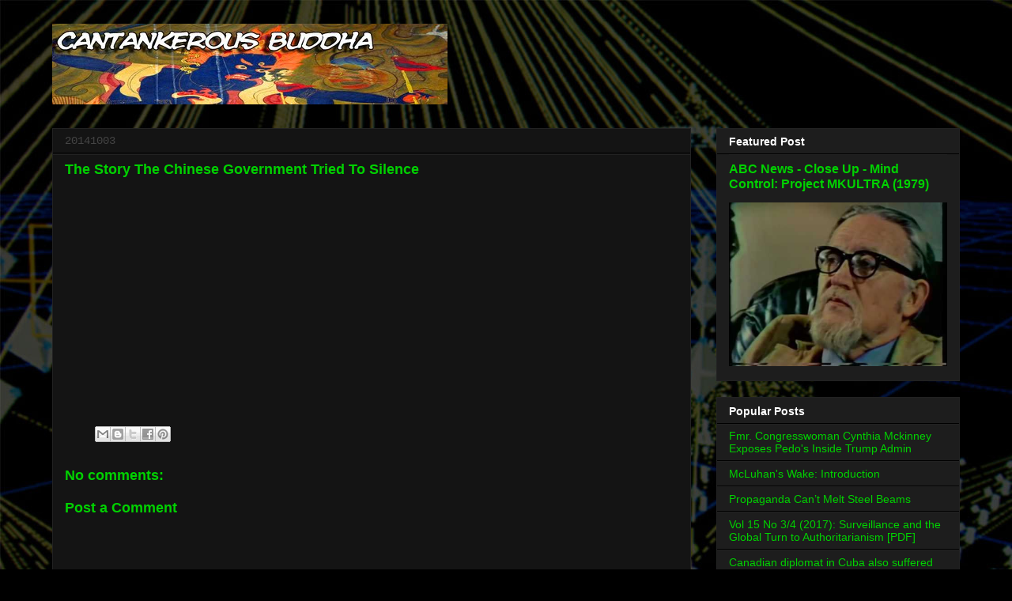

--- FILE ---
content_type: text/html; charset=UTF-8
request_url: https://www.cantankerousbuddha.com/2014/10/the-story-chinese-government-tried-to.html
body_size: 39780
content:
<!DOCTYPE html>
<html class='v2' dir='ltr' xmlns='http://www.w3.org/1999/xhtml' xmlns:b='http://www.google.com/2005/gml/b' xmlns:data='http://www.google.com/2005/gml/data' xmlns:expr='http://www.google.com/2005/gml/expr'>
<head>
<link href='https://www.blogger.com/static/v1/widgets/335934321-css_bundle_v2.css' rel='stylesheet' type='text/css'/>
<meta content='IE=EmulateIE7' http-equiv='X-UA-Compatible'/>
<meta content='9BC10734946' name='blogcatalog'/>
<meta content='width=1100' name='viewport'/>
<meta content='text/html; charset=UTF-8' http-equiv='Content-Type'/>
<meta content='blogger' name='generator'/>
<link href='https://www.cantankerousbuddha.com/favicon.ico' rel='icon' type='image/x-icon'/>
<link href='https://www.cantankerousbuddha.com/2014/10/the-story-chinese-government-tried-to.html' rel='canonical'/>
<link rel="alternate" type="application/atom+xml" title="Cantankerous Buddha - Atom" href="https://www.cantankerousbuddha.com/feeds/posts/default" />
<link rel="alternate" type="application/rss+xml" title="Cantankerous Buddha - RSS" href="https://www.cantankerousbuddha.com/feeds/posts/default?alt=rss" />
<link rel="service.post" type="application/atom+xml" title="Cantankerous Buddha - Atom" href="https://www.blogger.com/feeds/4600515140668569048/posts/default" />

<link rel="alternate" type="application/atom+xml" title="Cantankerous Buddha - Atom" href="https://www.cantankerousbuddha.com/feeds/4441203536127936517/comments/default" />
<!--Can't find substitution for tag [blog.ieCssRetrofitLinks]-->
<link href='https://i.ytimg.com/vi/C5IwwnP5e78/hqdefault.jpg' rel='image_src'/>
<meta content='https://www.cantankerousbuddha.com/2014/10/the-story-chinese-government-tried-to.html' property='og:url'/>
<meta content='The Story The Chinese Government Tried To Silence' property='og:title'/>
<meta content='It&#39;s really too bad none of this shit is real. Otherwise you might notice that the insane are running the asylum.

In the mean and green-time, here&#39;s a locally grown blend of shArt, Conspiratorium, PropaGandhi, Saint Chinaski&#39;s Quality Dogmasito, El Drogas de Diablo (imported), Molecular War (Discordian Birth) and sExoterica.

Hail Eris (but only on Tuesdays). fnord' property='og:description'/>
<meta content='https://lh3.googleusercontent.com/blogger_img_proxy/AEn0k_uRaP_aR4_8LPWW5YuBDh4ZCYSsfobcAf-WM58cPY733dy1USlkrHoDUkHVc0yPa7ZidSfvHHt6WaNnpzLB-rWNuOh_PgsOuyqzoqdWvf3KJG1iFg=w1200-h630-n-k-no-nu' property='og:image'/>
<title>Cantankerous Buddha: The Story The Chinese Government Tried To Silence</title>
<style id='page-skin-1' type='text/css'><!--
/*
-----------------------------------------------
Blogger Template Style
Name:     Awesome Inc.
Designer: Tina Chen
URL:      tinachen.org
----------------------------------------------- */
/* Content
----------------------------------------------- */
body {
font: normal normal 13px Arial, Tahoma, Helvetica, FreeSans, sans-serif;
color: #ffffff;
background: #000000 url(//3.bp.blogspot.com/-sXEvqXqDh78/UWkMrfreV2I/AAAAAAAAAJI/M-ge8CdWJ-U/s0/cb_background1.jpg) repeat scroll top left;
}
html body .content-outer {
min-width: 0;
max-width: 100%;
width: 100%;
}
a:link {
text-decoration: none;
color: #01d101;
}
a:visited {
text-decoration: none;
color: #ae0000;
}
a:hover {
text-decoration: underline;
color: #cccccc;
}
.body-fauxcolumn-outer .cap-top {
position: absolute;
z-index: 1;
height: 276px;
width: 100%;
background: transparent none repeat-x scroll top left;
_background-image: none;
}
/* Columns
----------------------------------------------- */
.content-inner {
padding: 0;
}
.header-inner .section {
margin: 0 16px;
}
.tabs-inner .section {
margin: 0 16px;
}
.main-inner {
padding-top: 30px;
}
.main-inner .column-center-inner,
.main-inner .column-left-inner,
.main-inner .column-right-inner {
padding: 0 5px;
}
*+html body .main-inner .column-center-inner {
margin-top: -30px;
}
#layout .main-inner .column-center-inner {
margin-top: 0;
}
/* Header
----------------------------------------------- */
.header-outer {
margin: 0 0 0 0;
background: transparent none repeat scroll 0 0;
}
.Header h1 {
font: normal bold 40px Arial, Tahoma, Helvetica, FreeSans, sans-serif;
color: #ffffff;
text-shadow: 0 0 -1px #000000;
}
.Header h1 a {
color: #ffffff;
}
.Header .description {
font: normal normal 14px Arial, Tahoma, Helvetica, FreeSans, sans-serif;
color: #ffffff;
}
.header-inner .Header .titlewrapper,
.header-inner .Header .descriptionwrapper {
padding-left: 0;
padding-right: 0;
margin-bottom: 0;
}
.header-inner .Header .titlewrapper {
padding-top: 22px;
}
/* Tabs
----------------------------------------------- */
.tabs-outer {
overflow: hidden;
position: relative;
background: #141414 none repeat scroll 0 0;
}
#layout .tabs-outer {
overflow: visible;
}
.tabs-cap-top, .tabs-cap-bottom {
position: absolute;
width: 100%;
border-top: 1px solid #222222;
}
.tabs-cap-bottom {
bottom: 0;
}
.tabs-inner .widget li a {
display: inline-block;
margin: 0;
padding: .6em 1.5em;
font: normal bold 14px Arial, Tahoma, Helvetica, FreeSans, sans-serif;
color: #ffffff;
border-top: 1px solid #222222;
border-bottom: 1px solid #222222;
border-left: 1px solid #222222;
height: 16px;
line-height: 16px;
}
.tabs-inner .widget li:last-child a {
border-right: 1px solid #222222;
}
.tabs-inner .widget li.selected a, .tabs-inner .widget li a:hover {
background: #444444 none repeat-x scroll 0 -100px;
color: #ffffff;
}
/* Headings
----------------------------------------------- */
h2 {
font: normal bold 14px Arial, Tahoma, Helvetica, FreeSans, sans-serif;
color: #ffffff;
}
/* Widgets
----------------------------------------------- */
.main-inner .section {
margin: 0 27px;
padding: 0;
}
.main-inner .column-left-outer,
.main-inner .column-right-outer {
margin-top: 0;
}
#layout .main-inner .column-left-outer,
#layout .main-inner .column-right-outer {
margin-top: 0;
}
.main-inner .column-left-inner,
.main-inner .column-right-inner {
background: transparent none repeat 0 0;
-moz-box-shadow: 0 0 0 rgba(0, 0, 0, .2);
-webkit-box-shadow: 0 0 0 rgba(0, 0, 0, .2);
-goog-ms-box-shadow: 0 0 0 rgba(0, 0, 0, .2);
box-shadow: 0 0 0 rgba(0, 0, 0, .2);
-moz-border-radius: 0;
-webkit-border-radius: 0;
-goog-ms-border-radius: 0;
border-radius: 0;
}
#layout .main-inner .column-left-inner,
#layout .main-inner .column-right-inner {
margin-top: 0;
}
.sidebar .widget {
font: normal normal 14px 'Trebuchet MS', Trebuchet, sans-serif;
color: #ffffff;
}
.sidebar .widget a:link {
color: #01d101;
}
.sidebar .widget a:visited {
color: #008d00;
}
.sidebar .widget a:hover {
color: #cccccc;
}
.sidebar .widget h2 {
text-shadow: 0 0 -1px #000000;
}
.main-inner .widget {
background-color: #1d1d1d;
border: 1px solid #222222;
padding: 0 15px 15px;
margin: 20px -16px;
-moz-box-shadow: 0 0 0 rgba(0, 0, 0, .2);
-webkit-box-shadow: 0 0 0 rgba(0, 0, 0, .2);
-goog-ms-box-shadow: 0 0 0 rgba(0, 0, 0, .2);
box-shadow: 0 0 0 rgba(0, 0, 0, .2);
-moz-border-radius: 0;
-webkit-border-radius: 0;
-goog-ms-border-radius: 0;
border-radius: 0;
}
.main-inner .widget h2 {
margin: 0 -15px;
padding: .6em 15px .5em;
border-bottom: 1px solid #000000;
}
.footer-inner .widget h2 {
padding: 0 0 .4em;
border-bottom: 1px solid #000000;
}
.main-inner .widget h2 + div, .footer-inner .widget h2 + div {
border-top: 1px solid #222222;
padding-top: 8px;
}
.main-inner .widget .widget-content {
margin: 0 -15px;
padding: 7px 15px 0;
}
.main-inner .widget ul, .main-inner .widget #ArchiveList ul.flat {
margin: -8px -15px 0;
padding: 0;
list-style: none;
}
.main-inner .widget #ArchiveList {
margin: -8px 0 0;
}
.main-inner .widget ul li, .main-inner .widget #ArchiveList ul.flat li {
padding: .5em 15px;
text-indent: 0;
color: #666666;
border-top: 1px solid #222222;
border-bottom: 1px solid #000000;
}
.main-inner .widget #ArchiveList ul li {
padding-top: .25em;
padding-bottom: .25em;
}
.main-inner .widget ul li:first-child, .main-inner .widget #ArchiveList ul.flat li:first-child {
border-top: none;
}
.main-inner .widget ul li:last-child, .main-inner .widget #ArchiveList ul.flat li:last-child {
border-bottom: none;
}
.post-body {
position: relative;
}
.main-inner .widget .post-body ul {
padding: 0 2.5em;
margin: .5em 0;
list-style: disc;
}
.main-inner .widget .post-body ul li {
padding: 0.25em 0;
margin-bottom: .25em;
color: #ffffff;
border: none;
}
.footer-inner .widget ul {
padding: 0;
list-style: none;
}
.widget .zippy {
color: #666666;
}
/* Posts
----------------------------------------------- */
body .main-inner .Blog {
padding: 0;
margin-bottom: 1em;
background-color: transparent;
border: none;
-moz-box-shadow: 0 0 0 rgba(0, 0, 0, 0);
-webkit-box-shadow: 0 0 0 rgba(0, 0, 0, 0);
-goog-ms-box-shadow: 0 0 0 rgba(0, 0, 0, 0);
box-shadow: 0 0 0 rgba(0, 0, 0, 0);
}
.main-inner .section:last-child .Blog:last-child {
padding: 0;
margin-bottom: 1em;
}
.main-inner .widget h2.date-header {
margin: 0 -15px 1px;
padding: 0 0 0 0;
font: normal normal 14px 'Courier New', Courier, FreeMono, monospace;
color: #444444;
background: transparent none no-repeat scroll top left;
border-top: 0 solid #222222;
border-bottom: 1px solid #000000;
-moz-border-radius-topleft: 0;
-moz-border-radius-topright: 0;
-webkit-border-top-left-radius: 0;
-webkit-border-top-right-radius: 0;
border-top-left-radius: 0;
border-top-right-radius: 0;
position: static;
bottom: 100%;
right: 15px;
text-shadow: 0 0 -1px #000000;
}
.main-inner .widget h2.date-header span {
font: normal normal 14px 'Courier New', Courier, FreeMono, monospace;
display: block;
padding: .5em 15px;
border-left: 0 solid #222222;
border-right: 0 solid #222222;
}
.date-outer {
position: relative;
margin: 30px 0 20px;
padding: 0 15px;
background-color: #141414;
border: 1px solid #222222;
-moz-box-shadow: 0 0 0 rgba(0, 0, 0, .2);
-webkit-box-shadow: 0 0 0 rgba(0, 0, 0, .2);
-goog-ms-box-shadow: 0 0 0 rgba(0, 0, 0, .2);
box-shadow: 0 0 0 rgba(0, 0, 0, .2);
-moz-border-radius: 0;
-webkit-border-radius: 0;
-goog-ms-border-radius: 0;
border-radius: 0;
}
.date-outer:first-child {
margin-top: 0;
}
.date-outer:last-child {
margin-bottom: 20px;
-moz-border-radius-bottomleft: 0;
-moz-border-radius-bottomright: 0;
-webkit-border-bottom-left-radius: 0;
-webkit-border-bottom-right-radius: 0;
-goog-ms-border-bottom-left-radius: 0;
-goog-ms-border-bottom-right-radius: 0;
border-bottom-left-radius: 0;
border-bottom-right-radius: 0;
}
.date-posts {
margin: 0 -15px;
padding: 0 15px;
clear: both;
}
.post-outer, .inline-ad {
border-top: 1px solid #222222;
margin: 0 -15px;
padding: 15px 15px;
}
.post-outer {
padding-bottom: 10px;
}
.post-outer:first-child {
padding-top: 0;
border-top: none;
}
.post-outer:last-child, .inline-ad:last-child {
border-bottom: none;
}
.post-body {
position: relative;
}
.post-body img {
padding: 8px;
background: #222222;
border: 1px solid transparent;
-moz-box-shadow: 0 0 0 rgba(0, 0, 0, .2);
-webkit-box-shadow: 0 0 0 rgba(0, 0, 0, .2);
box-shadow: 0 0 0 rgba(0, 0, 0, .2);
-moz-border-radius: 0;
-webkit-border-radius: 0;
border-radius: 0;
}
h3.post-title, h4 {
font: normal bold 18px Verdana, Geneva, sans-serif;
color: #01d101;
}
h3.post-title a {
font: normal bold 18px Verdana, Geneva, sans-serif;
color: #01d101;
}
h3.post-title a:hover {
color: #cccccc;
text-decoration: underline;
}
.post-header {
margin: 0 0 1em;
}
.post-body {
line-height: 1.4;
}
.post-outer h2 {
color: #ffffff;
}
.post-footer {
margin: 1.5em 0 0;
}
#blog-pager {
padding: 15px;
font-size: 120%;
background-color: #141414;
border: 1px solid #222222;
-moz-box-shadow: 0 0 0 rgba(0, 0, 0, .2);
-webkit-box-shadow: 0 0 0 rgba(0, 0, 0, .2);
-goog-ms-box-shadow: 0 0 0 rgba(0, 0, 0, .2);
box-shadow: 0 0 0 rgba(0, 0, 0, .2);
-moz-border-radius: 0;
-webkit-border-radius: 0;
-goog-ms-border-radius: 0;
border-radius: 0;
-moz-border-radius-topleft: 0;
-moz-border-radius-topright: 0;
-webkit-border-top-left-radius: 0;
-webkit-border-top-right-radius: 0;
-goog-ms-border-top-left-radius: 0;
-goog-ms-border-top-right-radius: 0;
border-top-left-radius: 0;
border-top-right-radius-topright: 0;
margin-top: 1em;
}
.blog-feeds, .post-feeds {
margin: 1em 0;
text-align: center;
color: #ff0000;
}
.blog-feeds a, .post-feeds a {
color: #01d101;
}
.blog-feeds a:visited, .post-feeds a:visited {
color: #008d00;
}
.blog-feeds a:hover, .post-feeds a:hover {
color: #cccccc;
}
.post-outer .comments {
margin-top: 2em;
}
/* Comments
----------------------------------------------- */
.comments .comments-content .icon.blog-author {
background-repeat: no-repeat;
background-image: url([data-uri]);
}
.comments .comments-content .loadmore a {
border-top: 1px solid #222222;
border-bottom: 1px solid #222222;
}
.comments .continue {
border-top: 2px solid #222222;
}
/* Footer
----------------------------------------------- */
.footer-outer {
margin: -0 0 -1px;
padding: 0 0 0;
color: #01d101;
overflow: hidden;
}
.footer-fauxborder-left {
border-top: 1px solid #222222;
background: #141414 none repeat scroll 0 0;
-moz-box-shadow: 0 0 0 rgba(0, 0, 0, .2);
-webkit-box-shadow: 0 0 0 rgba(0, 0, 0, .2);
-goog-ms-box-shadow: 0 0 0 rgba(0, 0, 0, .2);
box-shadow: 0 0 0 rgba(0, 0, 0, .2);
margin: 0 -0;
}
/* Mobile
----------------------------------------------- */
body.mobile {
background-size: auto;
}
.mobile .body-fauxcolumn-outer {
background: transparent none repeat scroll top left;
}
*+html body.mobile .main-inner .column-center-inner {
margin-top: 0;
}
.mobile .main-inner .widget {
padding: 0 0 15px;
}
.mobile .main-inner .widget h2 + div,
.mobile .footer-inner .widget h2 + div {
border-top: none;
padding-top: 0;
}
.mobile .footer-inner .widget h2 {
padding: 0.5em 0;
border-bottom: none;
}
.mobile .main-inner .widget .widget-content {
margin: 0;
padding: 7px 0 0;
}
.mobile .main-inner .widget ul,
.mobile .main-inner .widget #ArchiveList ul.flat {
margin: 0 -15px 0;
}
.mobile .main-inner .widget h2.date-header {
right: 0;
}
.mobile .date-header span {
padding: 0.4em 0;
}
.mobile .date-outer:first-child {
margin-bottom: 0;
border: 1px solid #222222;
-moz-border-radius-topleft: 0;
-moz-border-radius-topright: 0;
-webkit-border-top-left-radius: 0;
-webkit-border-top-right-radius: 0;
-goog-ms-border-top-left-radius: 0;
-goog-ms-border-top-right-radius: 0;
border-top-left-radius: 0;
border-top-right-radius: 0;
}
.mobile .date-outer {
border-color: #222222;
border-width: 0 1px 1px;
}
.mobile .date-outer:last-child {
margin-bottom: 0;
}
.mobile .main-inner {
padding: 0;
}
.mobile .header-inner .section {
margin: 0;
}
.mobile .post-outer, .mobile .inline-ad {
padding: 5px 0;
}
.mobile .tabs-inner .section {
margin: 0 10px;
}
.mobile .main-inner .widget h2 {
margin: 0;
padding: 0;
}
.mobile .main-inner .widget h2.date-header span {
padding: 0;
}
.mobile .main-inner .widget .widget-content {
margin: 0;
padding: 7px 0 0;
}
.mobile #blog-pager {
border: 1px solid transparent;
background: #141414 none repeat scroll 0 0;
}
.mobile .main-inner .column-left-inner,
.mobile .main-inner .column-right-inner {
background: transparent none repeat 0 0;
-moz-box-shadow: none;
-webkit-box-shadow: none;
-goog-ms-box-shadow: none;
box-shadow: none;
}
.mobile .date-posts {
margin: 0;
padding: 0;
}
.mobile .footer-fauxborder-left {
margin: 0;
border-top: inherit;
}
.mobile .main-inner .section:last-child .Blog:last-child {
margin-bottom: 0;
}
.mobile-index-contents {
color: #ffffff;
}
.mobile .mobile-link-button {
background: #01d101 none repeat scroll 0 0;
}
.mobile-link-button a:link, .mobile-link-button a:visited {
color: #ffffff;
}
.mobile .tabs-inner .PageList .widget-content {
background: transparent;
border-top: 1px solid;
border-color: #222222;
color: #ffffff;
}
.mobile .tabs-inner .PageList .widget-content .pagelist-arrow {
border-left: 1px solid #222222;
}

--></style>
<style id='template-skin-1' type='text/css'><!--
body {
min-width: 1180px;
}
.content-outer, .content-fauxcolumn-outer, .region-inner {
min-width: 1180px;
max-width: 1180px;
_width: 1180px;
}
.main-inner .columns {
padding-left: 0px;
padding-right: 340px;
}
.main-inner .fauxcolumn-center-outer {
left: 0px;
right: 340px;
/* IE6 does not respect left and right together */
_width: expression(this.parentNode.offsetWidth -
parseInt("0px") -
parseInt("340px") + 'px');
}
.main-inner .fauxcolumn-left-outer {
width: 0px;
}
.main-inner .fauxcolumn-right-outer {
width: 340px;
}
.main-inner .column-left-outer {
width: 0px;
right: 100%;
margin-left: -0px;
}
.main-inner .column-right-outer {
width: 340px;
margin-right: -340px;
}
#layout {
min-width: 0;
}
#layout .content-outer {
min-width: 0;
width: 800px;
}
#layout .region-inner {
min-width: 0;
width: auto;
}
--></style>
<link href='https://www.blogger.com/dyn-css/authorization.css?targetBlogID=4600515140668569048&amp;zx=5b8f7a24-a5f0-4e29-9bfc-7df19c56958c' media='none' onload='if(media!=&#39;all&#39;)media=&#39;all&#39;' rel='stylesheet'/><noscript><link href='https://www.blogger.com/dyn-css/authorization.css?targetBlogID=4600515140668569048&amp;zx=5b8f7a24-a5f0-4e29-9bfc-7df19c56958c' rel='stylesheet'/></noscript>
<meta name='google-adsense-platform-account' content='ca-host-pub-1556223355139109'/>
<meta name='google-adsense-platform-domain' content='blogspot.com'/>

<!-- data-ad-client=ca-pub-1905200691412064 -->

</head>
<body class='loading variant-dark'>
<div class='navbar no-items section' id='navbar'>
</div>
<div class='body-fauxcolumns'>
<div class='fauxcolumn-outer body-fauxcolumn-outer'>
<div class='cap-top'>
<div class='cap-left'></div>
<div class='cap-right'></div>
</div>
<div class='fauxborder-left'>
<div class='fauxborder-right'></div>
<div class='fauxcolumn-inner'>
</div>
</div>
<div class='cap-bottom'>
<div class='cap-left'></div>
<div class='cap-right'></div>
</div>
</div>
</div>
<div class='content'>
<div class='content-fauxcolumns'>
<div class='fauxcolumn-outer content-fauxcolumn-outer'>
<div class='cap-top'>
<div class='cap-left'></div>
<div class='cap-right'></div>
</div>
<div class='fauxborder-left'>
<div class='fauxborder-right'></div>
<div class='fauxcolumn-inner'>
</div>
</div>
<div class='cap-bottom'>
<div class='cap-left'></div>
<div class='cap-right'></div>
</div>
</div>
</div>
<div class='content-outer'>
<div class='content-cap-top cap-top'>
<div class='cap-left'></div>
<div class='cap-right'></div>
</div>
<div class='fauxborder-left content-fauxborder-left'>
<div class='fauxborder-right content-fauxborder-right'></div>
<div class='content-inner'>
<header>
<div class='header-outer'>
<div class='header-cap-top cap-top'>
<div class='cap-left'></div>
<div class='cap-right'></div>
</div>
<div class='fauxborder-left header-fauxborder-left'>
<div class='fauxborder-right header-fauxborder-right'></div>
<div class='region-inner header-inner'>
<div class='header section' id='header'><div class='widget Header' data-version='1' id='Header1'>
<div id='header-inner'>
<a href='https://www.cantankerousbuddha.com/' style='display: block'>
<img alt='Cantankerous Buddha' height='102px; ' id='Header1_headerimg' src='https://blogger.googleusercontent.com/img/b/R29vZ2xl/AVvXsEg0kzWyc7AaUiTMlWv9tCwLVbQJenxTWOoLawa9UqYDpyh-bHqqhyXipC0e22lGYcH_X8UMRXzdLYHenl_4sBRT7nEAC1fx42mj-JKuPoVVIG8OePRwP4liU1nTg6GexNtFCtXrK0Vn06yo/s1600-r/scaled500.jpg' style='display: block' width='500px; '/>
</a>
</div>
</div></div>
</div>
</div>
<div class='header-cap-bottom cap-bottom'>
<div class='cap-left'></div>
<div class='cap-right'></div>
</div>
</div>
</header>
<div class='tabs-outer'>
<div class='tabs-cap-top cap-top'>
<div class='cap-left'></div>
<div class='cap-right'></div>
</div>
<div class='fauxborder-left tabs-fauxborder-left'>
<div class='fauxborder-right tabs-fauxborder-right'></div>
<div class='region-inner tabs-inner'>
<div class='tabs no-items section' id='crosscol'></div>
<div class='tabs no-items section' id='crosscol-overflow'></div>
</div>
</div>
<div class='tabs-cap-bottom cap-bottom'>
<div class='cap-left'></div>
<div class='cap-right'></div>
</div>
</div>
<div class='main-outer'>
<div class='main-cap-top cap-top'>
<div class='cap-left'></div>
<div class='cap-right'></div>
</div>
<div class='fauxborder-left main-fauxborder-left'>
<div class='fauxborder-right main-fauxborder-right'></div>
<div class='region-inner main-inner'>
<div class='columns fauxcolumns'>
<div class='fauxcolumn-outer fauxcolumn-center-outer'>
<div class='cap-top'>
<div class='cap-left'></div>
<div class='cap-right'></div>
</div>
<div class='fauxborder-left'>
<div class='fauxborder-right'></div>
<div class='fauxcolumn-inner'>
</div>
</div>
<div class='cap-bottom'>
<div class='cap-left'></div>
<div class='cap-right'></div>
</div>
</div>
<div class='fauxcolumn-outer fauxcolumn-left-outer'>
<div class='cap-top'>
<div class='cap-left'></div>
<div class='cap-right'></div>
</div>
<div class='fauxborder-left'>
<div class='fauxborder-right'></div>
<div class='fauxcolumn-inner'>
</div>
</div>
<div class='cap-bottom'>
<div class='cap-left'></div>
<div class='cap-right'></div>
</div>
</div>
<div class='fauxcolumn-outer fauxcolumn-right-outer'>
<div class='cap-top'>
<div class='cap-left'></div>
<div class='cap-right'></div>
</div>
<div class='fauxborder-left'>
<div class='fauxborder-right'></div>
<div class='fauxcolumn-inner'>
</div>
</div>
<div class='cap-bottom'>
<div class='cap-left'></div>
<div class='cap-right'></div>
</div>
</div>
<!-- corrects IE6 width calculation -->
<div class='columns-inner'>
<div class='column-center-outer'>
<div class='column-center-inner'>
<div class='main section' id='main'><div class='widget Blog' data-version='1' id='Blog1'>
<div class='blog-posts hfeed'>

          <div class="date-outer">
        
<h2 class='date-header'><span>20141003</span></h2>

          <div class="date-posts">
        
<div class='post-outer'>
<div class='post hentry' itemprop='blogPost' itemscope='itemscope' itemtype='http://schema.org/BlogPosting'>
<meta content='https://i.ytimg.com/vi/C5IwwnP5e78/hqdefault.jpg' itemprop='image_url'/>
<meta content='4600515140668569048' itemprop='blogId'/>
<meta content='4441203536127936517' itemprop='postId'/>
<a name='4441203536127936517'></a>
<h3 class='post-title entry-title' itemprop='name'>
The Story The Chinese Government Tried To Silence
</h3>
<div class='post-header'>
<div class='post-header-line-1'></div>
</div>
<div class='post-body entry-content' id='post-body-4441203536127936517' itemprop='description articleBody'>
<iframe allowfullscreen="" frameborder="0" height="270" src="https://www.youtube.com/embed/C5IwwnP5e78" width="480"></iframe>
<div style='clear: both;'></div>
</div>
<div class='post-footer'>
<div class='post-footer-line post-footer-line-1'><span class='post-author vcard'>
</span>
<span class='post-timestamp'>
</span>
<span class='post-comment-link'>
</span>
<span class='post-icons'>
<span class='item-control blog-admin pid-373712107'>
<a href='https://www.blogger.com/post-edit.g?blogID=4600515140668569048&postID=4441203536127936517&from=pencil' title='Edit Post'>
<img alt='' class='icon-action' height='18' src='https://resources.blogblog.com/img/icon18_edit_allbkg.gif' width='18'/>
</a>
</span>
</span>
<div class='post-share-buttons goog-inline-block'>
<a class='goog-inline-block share-button sb-email' href='https://www.blogger.com/share-post.g?blogID=4600515140668569048&postID=4441203536127936517&target=email' target='_blank' title='Email This'><span class='share-button-link-text'>Email This</span></a><a class='goog-inline-block share-button sb-blog' href='https://www.blogger.com/share-post.g?blogID=4600515140668569048&postID=4441203536127936517&target=blog' onclick='window.open(this.href, "_blank", "height=270,width=475"); return false;' target='_blank' title='BlogThis!'><span class='share-button-link-text'>BlogThis!</span></a><a class='goog-inline-block share-button sb-twitter' href='https://www.blogger.com/share-post.g?blogID=4600515140668569048&postID=4441203536127936517&target=twitter' target='_blank' title='Share to X'><span class='share-button-link-text'>Share to X</span></a><a class='goog-inline-block share-button sb-facebook' href='https://www.blogger.com/share-post.g?blogID=4600515140668569048&postID=4441203536127936517&target=facebook' onclick='window.open(this.href, "_blank", "height=430,width=640"); return false;' target='_blank' title='Share to Facebook'><span class='share-button-link-text'>Share to Facebook</span></a><a class='goog-inline-block share-button sb-pinterest' href='https://www.blogger.com/share-post.g?blogID=4600515140668569048&postID=4441203536127936517&target=pinterest' target='_blank' title='Share to Pinterest'><span class='share-button-link-text'>Share to Pinterest</span></a>
</div>
<span class='post-backlinks post-comment-link'>
</span>
</div>
<div class='post-footer-line post-footer-line-2'><span class='post-labels'>
</span>
</div>
<div class='post-footer-line post-footer-line-3'><span class='post-location'>
</span>
</div>
</div>
</div>
<div class='comments' id='comments'>
<a name='comments'></a>
<h4>No comments:</h4>
<div id='Blog1_comments-block-wrapper'>
<dl class='avatar-comment-indent' id='comments-block'>
</dl>
</div>
<p class='comment-footer'>
<div class='comment-form'>
<a name='comment-form'></a>
<h4 id='comment-post-message'>Post a Comment</h4>
<p>
</p>
<a href='https://www.blogger.com/comment/frame/4600515140668569048?po=4441203536127936517&hl=en&saa=85391&origin=https://www.cantankerousbuddha.com' id='comment-editor-src'></a>
<iframe allowtransparency='true' class='blogger-iframe-colorize blogger-comment-from-post' frameborder='0' height='410px' id='comment-editor' name='comment-editor' src='' width='100%'></iframe>
<script src='https://www.blogger.com/static/v1/jsbin/2830521187-comment_from_post_iframe.js' type='text/javascript'></script>
<script type='text/javascript'>
      BLOG_CMT_createIframe('https://www.blogger.com/rpc_relay.html');
    </script>
</div>
</p>
</div>
</div>

        </div></div>
      
</div>
<div class='blog-pager' id='blog-pager'>
<span id='blog-pager-newer-link'>
<a class='blog-pager-newer-link' href='https://www.cantankerousbuddha.com/2014/10/kill-messenger-official-trailer-1-2014.html' id='Blog1_blog-pager-newer-link' title='Newer Post'>Newer Post</a>
</span>
<span id='blog-pager-older-link'>
<a class='blog-pager-older-link' href='https://www.cantankerousbuddha.com/2014/10/wiki-penttbom.html' id='Blog1_blog-pager-older-link' title='Older Post'>Older Post</a>
</span>
<a class='home-link' href='https://www.cantankerousbuddha.com/'>Home</a>
</div>
<div class='clear'></div>
<div class='post-feeds'>
<div class='feed-links'>
Subscribe to:
<a class='feed-link' href='https://www.cantankerousbuddha.com/feeds/4441203536127936517/comments/default' target='_blank' type='application/atom+xml'>Post Comments (Atom)</a>
</div>
</div>
</div></div>
</div>
</div>
<div class='column-left-outer'>
<div class='column-left-inner'>
<aside>
</aside>
</div>
</div>
<div class='column-right-outer'>
<div class='column-right-inner'>
<aside>
<div class='sidebar section' id='sidebar-right-1'><div class='widget FeaturedPost' data-version='1' id='FeaturedPost1'>
<h2 class='title'>Featured Post</h2>
<div class='post-summary'>
<h3><a href='https://www.cantankerousbuddha.com/2017/02/abc-news-close-up-mind-control-project.html'>ABC News - Close Up - Mind Control: Project MKULTRA (1979)</a></h3>
<p>
</p>
<img class='image' src='https://i.ytimg.com/vi/GwvB08GxIds/hqdefault.jpg'/>
</div>
<style type='text/css'>
    .image {
      width: 100%;
    }
  </style>
<div class='clear'></div>
</div><div class='widget PopularPosts' data-version='1' id='PopularPosts1'>
<h2>Popular Posts</h2>
<div class='widget-content popular-posts'>
<ul>
<li>
<a href='https://www.cantankerousbuddha.com/2017/04/fmr-congresswoman-cynthia-mckinney.html'>Fmr. Congresswoman Cynthia Mckinney Exposes Pedo's Inside Trump Admin</a>
</li>
<li>
<a href='https://www.cantankerousbuddha.com/2017/08/mcluhans-wake-introduction.html'>McLuhan's Wake: Introduction</a>
</li>
<li>
<a href='https://www.cantankerousbuddha.com/2015/12/propaganda-cant-melt-steel-beams.html'>Propaganda Can&#8217;t Melt Steel Beams</a>
</li>
<li>
<a href='https://www.cantankerousbuddha.com/2017/08/vol-15-no-34-2017-surveillance-and.html'>Vol 15 No 3/4 (2017): Surveillance and the Global Turn to Authoritarianism [PDF]</a>
</li>
<li>
<a href='https://www.cantankerousbuddha.com/2017/08/canadian-diplomat-in-cuba-also-suffered.html'>Canadian diplomat in Cuba also suffered hearing loss</a>
</li>
</ul>
<div class='clear'></div>
</div>
</div><div class='widget BlogSearch' data-version='1' id='BlogSearch1'>
<h2 class='title'>Search</h2>
<div class='widget-content'>
<div id='BlogSearch1_form'>
<form action='https://www.cantankerousbuddha.com/search' class='gsc-search-box' target='_top'>
<table cellpadding='0' cellspacing='0' class='gsc-search-box'>
<tbody>
<tr>
<td class='gsc-input'>
<input autocomplete='off' class='gsc-input' name='q' size='10' title='search' type='text' value=''/>
</td>
<td class='gsc-search-button'>
<input class='gsc-search-button' title='search' type='submit' value='Search'/>
</td>
</tr>
</tbody>
</table>
</form>
</div>
</div>
<div class='clear'></div>
</div><div class='widget BlogArchive' data-version='1' id='BlogArchive1'>
<h2>Archive</h2>
<div class='widget-content'>
<div id='ArchiveList'>
<div id='BlogArchive1_ArchiveList'>
<select id='BlogArchive1_ArchiveMenu'>
<option value=''>Archive</option>
<option value='https://www.cantankerousbuddha.com/2017/08/'>August 2017 (9)</option>
<option value='https://www.cantankerousbuddha.com/2017/05/'>May 2017 (1)</option>
<option value='https://www.cantankerousbuddha.com/2017/04/'>April 2017 (3)</option>
<option value='https://www.cantankerousbuddha.com/2017/02/'>February 2017 (18)</option>
<option value='https://www.cantankerousbuddha.com/2017/01/'>January 2017 (56)</option>
<option value='https://www.cantankerousbuddha.com/2016/12/'>December 2016 (41)</option>
<option value='https://www.cantankerousbuddha.com/2016/11/'>November 2016 (52)</option>
<option value='https://www.cantankerousbuddha.com/2016/10/'>October 2016 (44)</option>
<option value='https://www.cantankerousbuddha.com/2016/09/'>September 2016 (52)</option>
<option value='https://www.cantankerousbuddha.com/2016/08/'>August 2016 (29)</option>
<option value='https://www.cantankerousbuddha.com/2016/07/'>July 2016 (27)</option>
<option value='https://www.cantankerousbuddha.com/2016/06/'>June 2016 (45)</option>
<option value='https://www.cantankerousbuddha.com/2016/05/'>May 2016 (81)</option>
<option value='https://www.cantankerousbuddha.com/2016/04/'>April 2016 (67)</option>
<option value='https://www.cantankerousbuddha.com/2016/03/'>March 2016 (54)</option>
<option value='https://www.cantankerousbuddha.com/2016/02/'>February 2016 (55)</option>
<option value='https://www.cantankerousbuddha.com/2016/01/'>January 2016 (40)</option>
<option value='https://www.cantankerousbuddha.com/2015/12/'>December 2015 (26)</option>
<option value='https://www.cantankerousbuddha.com/2015/11/'>November 2015 (34)</option>
<option value='https://www.cantankerousbuddha.com/2015/10/'>October 2015 (34)</option>
<option value='https://www.cantankerousbuddha.com/2015/09/'>September 2015 (42)</option>
<option value='https://www.cantankerousbuddha.com/2015/08/'>August 2015 (21)</option>
<option value='https://www.cantankerousbuddha.com/2015/07/'>July 2015 (7)</option>
<option value='https://www.cantankerousbuddha.com/2015/06/'>June 2015 (8)</option>
<option value='https://www.cantankerousbuddha.com/2015/05/'>May 2015 (15)</option>
<option value='https://www.cantankerousbuddha.com/2015/04/'>April 2015 (6)</option>
<option value='https://www.cantankerousbuddha.com/2015/03/'>March 2015 (18)</option>
<option value='https://www.cantankerousbuddha.com/2015/02/'>February 2015 (15)</option>
<option value='https://www.cantankerousbuddha.com/2015/01/'>January 2015 (33)</option>
<option value='https://www.cantankerousbuddha.com/2014/12/'>December 2014 (21)</option>
<option value='https://www.cantankerousbuddha.com/2014/11/'>November 2014 (5)</option>
<option value='https://www.cantankerousbuddha.com/2014/10/'>October 2014 (22)</option>
<option value='https://www.cantankerousbuddha.com/2014/09/'>September 2014 (39)</option>
<option value='https://www.cantankerousbuddha.com/2014/08/'>August 2014 (50)</option>
<option value='https://www.cantankerousbuddha.com/2014/07/'>July 2014 (65)</option>
<option value='https://www.cantankerousbuddha.com/2014/06/'>June 2014 (30)</option>
<option value='https://www.cantankerousbuddha.com/2014/05/'>May 2014 (40)</option>
<option value='https://www.cantankerousbuddha.com/2014/04/'>April 2014 (85)</option>
<option value='https://www.cantankerousbuddha.com/2014/03/'>March 2014 (71)</option>
<option value='https://www.cantankerousbuddha.com/2014/02/'>February 2014 (87)</option>
<option value='https://www.cantankerousbuddha.com/2014/01/'>January 2014 (71)</option>
<option value='https://www.cantankerousbuddha.com/2013/12/'>December 2013 (65)</option>
<option value='https://www.cantankerousbuddha.com/2013/11/'>November 2013 (70)</option>
<option value='https://www.cantankerousbuddha.com/2013/10/'>October 2013 (55)</option>
<option value='https://www.cantankerousbuddha.com/2013/09/'>September 2013 (35)</option>
<option value='https://www.cantankerousbuddha.com/2013/08/'>August 2013 (45)</option>
<option value='https://www.cantankerousbuddha.com/2013/07/'>July 2013 (81)</option>
<option value='https://www.cantankerousbuddha.com/2013/06/'>June 2013 (54)</option>
<option value='https://www.cantankerousbuddha.com/2013/05/'>May 2013 (53)</option>
<option value='https://www.cantankerousbuddha.com/2013/04/'>April 2013 (75)</option>
<option value='https://www.cantankerousbuddha.com/2013/03/'>March 2013 (25)</option>
<option value='https://www.cantankerousbuddha.com/2013/02/'>February 2013 (7)</option>
<option value='https://www.cantankerousbuddha.com/2013/01/'>January 2013 (30)</option>
<option value='https://www.cantankerousbuddha.com/2012/12/'>December 2012 (20)</option>
<option value='https://www.cantankerousbuddha.com/2012/11/'>November 2012 (22)</option>
<option value='https://www.cantankerousbuddha.com/2012/10/'>October 2012 (17)</option>
<option value='https://www.cantankerousbuddha.com/2012/09/'>September 2012 (6)</option>
<option value='https://www.cantankerousbuddha.com/2012/08/'>August 2012 (11)</option>
<option value='https://www.cantankerousbuddha.com/2012/07/'>July 2012 (23)</option>
<option value='https://www.cantankerousbuddha.com/2012/06/'>June 2012 (40)</option>
<option value='https://www.cantankerousbuddha.com/2012/05/'>May 2012 (32)</option>
<option value='https://www.cantankerousbuddha.com/2012/04/'>April 2012 (82)</option>
<option value='https://www.cantankerousbuddha.com/2012/03/'>March 2012 (54)</option>
<option value='https://www.cantankerousbuddha.com/2012/02/'>February 2012 (77)</option>
<option value='https://www.cantankerousbuddha.com/2012/01/'>January 2012 (66)</option>
<option value='https://www.cantankerousbuddha.com/2011/12/'>December 2011 (67)</option>
<option value='https://www.cantankerousbuddha.com/2011/11/'>November 2011 (90)</option>
<option value='https://www.cantankerousbuddha.com/2011/10/'>October 2011 (63)</option>
<option value='https://www.cantankerousbuddha.com/2011/09/'>September 2011 (84)</option>
<option value='https://www.cantankerousbuddha.com/2011/08/'>August 2011 (108)</option>
<option value='https://www.cantankerousbuddha.com/2011/07/'>July 2011 (133)</option>
<option value='https://www.cantankerousbuddha.com/2011/06/'>June 2011 (127)</option>
<option value='https://www.cantankerousbuddha.com/2011/05/'>May 2011 (119)</option>
<option value='https://www.cantankerousbuddha.com/2011/04/'>April 2011 (73)</option>
<option value='https://www.cantankerousbuddha.com/2011/03/'>March 2011 (102)</option>
<option value='https://www.cantankerousbuddha.com/2011/02/'>February 2011 (128)</option>
<option value='https://www.cantankerousbuddha.com/2011/01/'>January 2011 (159)</option>
<option value='https://www.cantankerousbuddha.com/2010/12/'>December 2010 (9)</option>
</select>
</div>
</div>
<div class='clear'></div>
</div>
</div><div class='widget Subscribe' data-version='1' id='Subscribe2'>
<div style='white-space:nowrap'>
<h2 class='title'>Subscribe - RSS</h2>
<div class='widget-content'>
<div class='subscribe-wrapper subscribe-type-POST'>
<div class='subscribe expanded subscribe-type-POST' id='SW_READER_LIST_Subscribe2POST' style='display:none;'>
<div class='top'>
<span class='inner' onclick='return(_SW_toggleReaderList(event, "Subscribe2POST"));'>
<img class='subscribe-dropdown-arrow' src='https://resources.blogblog.com/img/widgets/arrow_dropdown.gif'/>
<img align='absmiddle' alt='' border='0' class='feed-icon' src='https://resources.blogblog.com/img/icon_feed12.png'/>
Posts
</span>
<div class='feed-reader-links'>
<a class='feed-reader-link' href='https://www.netvibes.com/subscribe.php?url=https%3A%2F%2Fwww.cantankerousbuddha.com%2Ffeeds%2Fposts%2Fdefault' target='_blank'>
<img src='https://resources.blogblog.com/img/widgets/subscribe-netvibes.png'/>
</a>
<a class='feed-reader-link' href='https://add.my.yahoo.com/content?url=https%3A%2F%2Fwww.cantankerousbuddha.com%2Ffeeds%2Fposts%2Fdefault' target='_blank'>
<img src='https://resources.blogblog.com/img/widgets/subscribe-yahoo.png'/>
</a>
<a class='feed-reader-link' href='https://www.cantankerousbuddha.com/feeds/posts/default' target='_blank'>
<img align='absmiddle' class='feed-icon' src='https://resources.blogblog.com/img/icon_feed12.png'/>
                  Atom
                </a>
</div>
</div>
<div class='bottom'></div>
</div>
<div class='subscribe' id='SW_READER_LIST_CLOSED_Subscribe2POST' onclick='return(_SW_toggleReaderList(event, "Subscribe2POST"));'>
<div class='top'>
<span class='inner'>
<img class='subscribe-dropdown-arrow' src='https://resources.blogblog.com/img/widgets/arrow_dropdown.gif'/>
<span onclick='return(_SW_toggleReaderList(event, "Subscribe2POST"));'>
<img align='absmiddle' alt='' border='0' class='feed-icon' src='https://resources.blogblog.com/img/icon_feed12.png'/>
Posts
</span>
</span>
</div>
<div class='bottom'></div>
</div>
</div>
<div class='subscribe-wrapper subscribe-type-PER_POST'>
<div class='subscribe expanded subscribe-type-PER_POST' id='SW_READER_LIST_Subscribe2PER_POST' style='display:none;'>
<div class='top'>
<span class='inner' onclick='return(_SW_toggleReaderList(event, "Subscribe2PER_POST"));'>
<img class='subscribe-dropdown-arrow' src='https://resources.blogblog.com/img/widgets/arrow_dropdown.gif'/>
<img align='absmiddle' alt='' border='0' class='feed-icon' src='https://resources.blogblog.com/img/icon_feed12.png'/>
Comments
</span>
<div class='feed-reader-links'>
<a class='feed-reader-link' href='https://www.netvibes.com/subscribe.php?url=https%3A%2F%2Fwww.cantankerousbuddha.com%2Ffeeds%2F4441203536127936517%2Fcomments%2Fdefault' target='_blank'>
<img src='https://resources.blogblog.com/img/widgets/subscribe-netvibes.png'/>
</a>
<a class='feed-reader-link' href='https://add.my.yahoo.com/content?url=https%3A%2F%2Fwww.cantankerousbuddha.com%2Ffeeds%2F4441203536127936517%2Fcomments%2Fdefault' target='_blank'>
<img src='https://resources.blogblog.com/img/widgets/subscribe-yahoo.png'/>
</a>
<a class='feed-reader-link' href='https://www.cantankerousbuddha.com/feeds/4441203536127936517/comments/default' target='_blank'>
<img align='absmiddle' class='feed-icon' src='https://resources.blogblog.com/img/icon_feed12.png'/>
                  Atom
                </a>
</div>
</div>
<div class='bottom'></div>
</div>
<div class='subscribe' id='SW_READER_LIST_CLOSED_Subscribe2PER_POST' onclick='return(_SW_toggleReaderList(event, "Subscribe2PER_POST"));'>
<div class='top'>
<span class='inner'>
<img class='subscribe-dropdown-arrow' src='https://resources.blogblog.com/img/widgets/arrow_dropdown.gif'/>
<span onclick='return(_SW_toggleReaderList(event, "Subscribe2PER_POST"));'>
<img align='absmiddle' alt='' border='0' class='feed-icon' src='https://resources.blogblog.com/img/icon_feed12.png'/>
Comments
</span>
</span>
</div>
<div class='bottom'></div>
</div>
</div>
<div style='clear:both'></div>
</div>
</div>
<div class='clear'></div>
</div><div class='widget LinkList' data-version='1' id='LinkList1'>
<h2>Sources</h2>
<div class='widget-content'>
<ul>
<li><a href='http://911blogger.com'>911blogger.com</a></li>
<li><a href='http://aanirfan.blogspot.com'>Aanirfan.blogspot.com</a></li>
<li><a href='http://www.afcea.org/content/?q=signal-home'>Afcea.org</a></li>
<li><a href='http://www.alternet.org'>Alternet.org</a></li>
<li><a href='https://anticorruptionsociety.com'>Anticorruptionsociety.com</a></li>
<li><a href='http://automatingosint.com/blog/'>Automatingosint.com</a></li>
<li><a href='https://www.bellingcat.com'>Bellingcat.com</a></li>
<li><a href='http://www.commondreams.org'>Commondreams.org</a></li>
<li><a href='http://conspiracyscope.blogspot.com'>Conspiracyscope.blogspot.com</a></li>
<li><a href='http://www.copblock.org'>Copblock.org</a></li>
<li><a href='http://www.counterpunch.org'>Counterpunch.org</a></li>
<li><a href='http://covertoperations.blogspot.com'>Covertoperations.blogspot.com</a></li>
<li><a href='http://crooksandliars.com'>Crooksandliars.com</a></li>
<li><a href='http://www.cryptogon.com'>Cryptogon.com</a></li>
<li><a href='https://cryptome.org'>Cryptome.org</a></li>
<li><a href='https://www.ctc.usma.edu'>ctc.usma.edu</a></li>
<li><a href='http://debka.com'>Debka.com</a></li>
<li><a href='http://www.defensenews.com'>Defensenews.com</a></li>
<li><a href='http://www.defensetech.org'>Defensetech.org</a></li>
<li><a href='http://disinfo.com'>Disinfo.com</a></li>
<li><a href='http://dissidentvoice.org'>Dissidentvoice.org</a></li>
<li><a href='http://electrospaces.blogspot.com'>Electrospaces.blogspot.com</a></li>
<li><a href='https://www.emptywheel.net'>Emptywheel.net</a></li>
<li><a href='http://www.floridabulldog.org'>Floridabulldog.org</a></li>
<li><a href='http://bitterqueen.typepad.com/friends_of_ours/'>Friends_of_ours</a></li>
<li><a href='http://www.globalresearch.ca'>Globalresearch.ca</a></li>
<li><a href='https://glomardisclosure.com'>Glomardisclosure.com</a></li>
<li><a href='http://www.governmentattic.org'>Governmentattic.org</a></li>
<li><a href='http://intelligence.house.gov'>Intelligence.house.gov</a></li>
<li><a href='https://www.jacobinmag.com/category/blogs'>Jacobinmag.com</a></li>
<li><a href='http://journal-neo.org'>Journal-neo.org</a></li>
<li><a href='https://www.justsecurity.org'>Justsecurity.org</a></li>
<li><a href='http://www.leakedin.com'>Leakedin.com</a></li>
<li><a href='http://www.madcowprod.com'>Madcowprod.com</a></li>
<li><a href='https://www.muckrock.com'>Muckrock.com</a></li>
<li><a href='https://news.ycombinator.com'>News.ycombinator.com</a></li>
<li><a href='https://www.opensecrets.org'>Opensecrets.org</a></li>
<li><a href='http://panarchy.org'>Panarchy.org</a></li>
<li><a href='http://pennyforyourthoughts2.blogspot.com'>Pennyforyourthoughts2.blogspot.com</a></li>
<li><a href='https://www.propublica.org'>Propublica.org</a></li>
<li><a href='https://www.publicintegrity.org'>Publicintegrity.org</a></li>
<li><a href='https://publicintelligence.net'>Publicintelligence.net</a></li>
<li><a href='http://rightweb.irc-online.org'>Rightweb.irc-online.org</a></li>
<li><a href='http://www.shtfplan.com'>Shtfplan.com</a></li>
<li><a href='https://socioecohistory.wordpress.com'>Socioecohistory.wordpress.com</a></li>
<li><a href='https://sofrep.com'>Sofrep.com</a></li>
<li><a href='https://southfront.org'>Southfront.org</a></li>
<li><a href='https://www.techdirt.com'>Techdirt.com</a></li>
<li><a href='https://that1archive.neocities.org'>That1archive.neocities.org</a></li>
<li><a href='http://www.thedailysheeple.com'>Thedailysheeple.com</a></li>
<li><a href='http://thememoryhole2.org'>Thememoryhole2.org</a></li>
<li><a href='http://www.timesofisrael.com'>Timesofisrael.com</a></li>
<li><a href='https://torrentfreak.com'>Torrentfreak.com</a></li>
<li><a href='http://vigilantcitizen.com'>Vigilantcitizen.com</a></li>
<li><a href='http://www.voltairenet.org/en'>Voltairenet.org</a></li>
<li><a href='http://www.washingtonsblog.com'>Washingtonsblog.com</a></li>
<li><a href='http://whowhatwhy.com'>Whowhatwhy.com</a></li>
<li><a href='https://williamaarkin.wordpress.com'>Williamaarkin.wordpress.com</a></li>
<li><a href='http://www.zerohedge.com'>Zerohedge.com</a></li>
</ul>
<div class='clear'></div>
</div>
</div></div>
</aside>
</div>
</div>
</div>
<div style='clear: both'></div>
<!-- columns -->
</div>
<!-- main -->
</div>
</div>
<div class='main-cap-bottom cap-bottom'>
<div class='cap-left'></div>
<div class='cap-right'></div>
</div>
</div>
<footer>
<div class='footer-outer'>
<div class='footer-cap-top cap-top'>
<div class='cap-left'></div>
<div class='cap-right'></div>
</div>
<div class='fauxborder-left footer-fauxborder-left'>
<div class='fauxborder-right footer-fauxborder-right'></div>
<div class='region-inner footer-inner'>
<div class='foot section' id='footer-1'><div class='widget Label' data-version='1' id='Label1'>
<h2>Labels</h2>
<div class='widget-content cloud-label-widget-content'>
<span class='label-size label-size-5'>
<a dir='ltr' href='https://www.cantankerousbuddha.com/search/label/911'>911</a>
</span>
<span class='label-size label-size-5'>
<a dir='ltr' href='https://www.cantankerousbuddha.com/search/label/law'>law</a>
</span>
<span class='label-size label-size-5'>
<a dir='ltr' href='https://www.cantankerousbuddha.com/search/label/cia'>cia</a>
</span>
<span class='label-size label-size-4'>
<a dir='ltr' href='https://www.cantankerousbuddha.com/search/label/information%20assurance'>information assurance</a>
</span>
<span class='label-size label-size-4'>
<a dir='ltr' href='https://www.cantankerousbuddha.com/search/label/NSA'>NSA</a>
</span>
<span class='label-size label-size-4'>
<a dir='ltr' href='https://www.cantankerousbuddha.com/search/label/finance'>finance</a>
</span>
<span class='label-size label-size-4'>
<a dir='ltr' href='https://www.cantankerousbuddha.com/search/label/terrorism'>terrorism</a>
</span>
<span class='label-size label-size-4'>
<a dir='ltr' href='https://www.cantankerousbuddha.com/search/label/fbi'>fbi</a>
</span>
<span class='label-size label-size-4'>
<a dir='ltr' href='https://www.cantankerousbuddha.com/search/label/SIGINT'>SIGINT</a>
</span>
<span class='label-size label-size-4'>
<a dir='ltr' href='https://www.cantankerousbuddha.com/search/label/assassination'>assassination</a>
</span>
<span class='label-size label-size-4'>
<a dir='ltr' href='https://www.cantankerousbuddha.com/search/label/surveillance'>surveillance</a>
</span>
<span class='label-size label-size-4'>
<a dir='ltr' href='https://www.cantankerousbuddha.com/search/label/military'>military</a>
</span>
<span class='label-size label-size-4'>
<a dir='ltr' href='https://www.cantankerousbuddha.com/search/label/torture'>torture</a>
</span>
<span class='label-size label-size-4'>
<a dir='ltr' href='https://www.cantankerousbuddha.com/search/label/privacy'>privacy</a>
</span>
<span class='label-size label-size-4'>
<a dir='ltr' href='https://www.cantankerousbuddha.com/search/label/propaganda'>propaganda</a>
</span>
<span class='label-size label-size-4'>
<a dir='ltr' href='https://www.cantankerousbuddha.com/search/label/saudi%20arabia'>saudi arabia</a>
</span>
<span class='label-size label-size-4'>
<a dir='ltr' href='https://www.cantankerousbuddha.com/search/label/israel'>israel</a>
</span>
<span class='label-size label-size-4'>
<a dir='ltr' href='https://www.cantankerousbuddha.com/search/label/drones'>drones</a>
</span>
<span class='label-size label-size-4'>
<a dir='ltr' href='https://www.cantankerousbuddha.com/search/label/politics'>politics</a>
</span>
<span class='label-size label-size-4'>
<a dir='ltr' href='https://www.cantankerousbuddha.com/search/label/fraud'>fraud</a>
</span>
<span class='label-size label-size-4'>
<a dir='ltr' href='https://www.cantankerousbuddha.com/search/label/AQ'>AQ</a>
</span>
<span class='label-size label-size-4'>
<a dir='ltr' href='https://www.cantankerousbuddha.com/search/label/police'>police</a>
</span>
<span class='label-size label-size-4'>
<a dir='ltr' href='https://www.cantankerousbuddha.com/search/label/science'>science</a>
</span>
<span class='label-size label-size-4'>
<a dir='ltr' href='https://www.cantankerousbuddha.com/search/label/The%20Enterprise'>The Enterprise</a>
</span>
<span class='label-size label-size-4'>
<a dir='ltr' href='https://www.cantankerousbuddha.com/search/label/afpak'>afpak</a>
</span>
<span class='label-size label-size-3'>
<a dir='ltr' href='https://www.cantankerousbuddha.com/search/label/drug%20trafficking'>drug trafficking</a>
</span>
<span class='label-size label-size-3'>
<a dir='ltr' href='https://www.cantankerousbuddha.com/search/label/intelligence'>intelligence</a>
</span>
<span class='label-size label-size-3'>
<a dir='ltr' href='https://www.cantankerousbuddha.com/search/label/iran'>iran</a>
</span>
<span class='label-size label-size-3'>
<a dir='ltr' href='https://www.cantankerousbuddha.com/search/label/GITMO'>GITMO</a>
</span>
<span class='label-size label-size-3'>
<a dir='ltr' href='https://www.cantankerousbuddha.com/search/label/art'>art</a>
</span>
<span class='label-size label-size-3'>
<a dir='ltr' href='https://www.cantankerousbuddha.com/search/label/mind%20control'>mind control</a>
</span>
<span class='label-size label-size-3'>
<a dir='ltr' href='https://www.cantankerousbuddha.com/search/label/CBRN'>CBRN</a>
</span>
<span class='label-size label-size-3'>
<a dir='ltr' href='https://www.cantankerousbuddha.com/search/label/Syria'>Syria</a>
</span>
<span class='label-size label-size-3'>
<a dir='ltr' href='https://www.cantankerousbuddha.com/search/label/comedy'>comedy</a>
</span>
<span class='label-size label-size-3'>
<a dir='ltr' href='https://www.cantankerousbuddha.com/search/label/human%20trafficking'>human trafficking</a>
</span>
<span class='label-size label-size-3'>
<a dir='ltr' href='https://www.cantankerousbuddha.com/search/label/Iraq'>Iraq</a>
</span>
<span class='label-size label-size-3'>
<a dir='ltr' href='https://www.cantankerousbuddha.com/search/label/ubl'>ubl</a>
</span>
<span class='label-size label-size-3'>
<a dir='ltr' href='https://www.cantankerousbuddha.com/search/label/Libya'>Libya</a>
</span>
<span class='label-size label-size-3'>
<a dir='ltr' href='https://www.cantankerousbuddha.com/search/label/arms%20trafficking'>arms trafficking</a>
</span>
<span class='label-size label-size-3'>
<a dir='ltr' href='https://www.cantankerousbuddha.com/search/label/documentary'>documentary</a>
</span>
<span class='label-size label-size-3'>
<a dir='ltr' href='https://www.cantankerousbuddha.com/search/label/whistleblower'>whistleblower</a>
</span>
<span class='label-size label-size-3'>
<a dir='ltr' href='https://www.cantankerousbuddha.com/search/label/United%20Kingdom'>United Kingdom</a>
</span>
<span class='label-size label-size-3'>
<a dir='ltr' href='https://www.cantankerousbuddha.com/search/label/Child%20Abuse'>Child Abuse</a>
</span>
<span class='label-size label-size-3'>
<a dir='ltr' href='https://www.cantankerousbuddha.com/search/label/DHS'>DHS</a>
</span>
<span class='label-size label-size-3'>
<a dir='ltr' href='https://www.cantankerousbuddha.com/search/label/Goldman%20Sachs'>Goldman Sachs</a>
</span>
<span class='label-size label-size-3'>
<a dir='ltr' href='https://www.cantankerousbuddha.com/search/label/economics'>economics</a>
</span>
<span class='label-size label-size-3'>
<a dir='ltr' href='https://www.cantankerousbuddha.com/search/label/Federal%20Reserve'>Federal Reserve</a>
</span>
<span class='label-size label-size-3'>
<a dir='ltr' href='https://www.cantankerousbuddha.com/search/label/psychology'>psychology</a>
</span>
<span class='label-size label-size-3'>
<a dir='ltr' href='https://www.cantankerousbuddha.com/search/label/war'>war</a>
</span>
<span class='label-size label-size-3'>
<a dir='ltr' href='https://www.cantankerousbuddha.com/search/label/Edward%20Snowden'>Edward Snowden</a>
</span>
<span class='label-size label-size-3'>
<a dir='ltr' href='https://www.cantankerousbuddha.com/search/label/Afghanistan'>Afghanistan</a>
</span>
<span class='label-size label-size-3'>
<a dir='ltr' href='https://www.cantankerousbuddha.com/search/label/China'>China</a>
</span>
<span class='label-size label-size-3'>
<a dir='ltr' href='https://www.cantankerousbuddha.com/search/label/Anonymous'>Anonymous</a>
</span>
<span class='label-size label-size-3'>
<a dir='ltr' href='https://www.cantankerousbuddha.com/search/label/TSA'>TSA</a>
</span>
<span class='label-size label-size-3'>
<a dir='ltr' href='https://www.cantankerousbuddha.com/search/label/drugs'>drugs</a>
</span>
<span class='label-size label-size-3'>
<a dir='ltr' href='https://www.cantankerousbuddha.com/search/label/Barack%20Obama'>Barack Obama</a>
</span>
<span class='label-size label-size-3'>
<a dir='ltr' href='https://www.cantankerousbuddha.com/search/label/cryptography'>cryptography</a>
</span>
<span class='label-size label-size-3'>
<a dir='ltr' href='https://www.cantankerousbuddha.com/search/label/Donald%20Trump'>Donald Trump</a>
</span>
<span class='label-size label-size-3'>
<a dir='ltr' href='https://www.cantankerousbuddha.com/search/label/Iran-Contra'>Iran-Contra</a>
</span>
<span class='label-size label-size-3'>
<a dir='ltr' href='https://www.cantankerousbuddha.com/search/label/Wiki'>Wiki</a>
</span>
<span class='label-size label-size-3'>
<a dir='ltr' href='https://www.cantankerousbuddha.com/search/label/espionage'>espionage</a>
</span>
<span class='label-size label-size-3'>
<a dir='ltr' href='https://www.cantankerousbuddha.com/search/label/DARPA'>DARPA</a>
</span>
<span class='label-size label-size-3'>
<a dir='ltr' href='https://www.cantankerousbuddha.com/search/label/banking'>banking</a>
</span>
<span class='label-size label-size-3'>
<a dir='ltr' href='https://www.cantankerousbuddha.com/search/label/wikileaks'>wikileaks</a>
</span>
<span class='label-size label-size-3'>
<a dir='ltr' href='https://www.cantankerousbuddha.com/search/label/GW%20Bush'>GW Bush</a>
</span>
<span class='label-size label-size-3'>
<a dir='ltr' href='https://www.cantankerousbuddha.com/search/label/Hillary%20Clinton'>Hillary Clinton</a>
</span>
<span class='label-size label-size-3'>
<a dir='ltr' href='https://www.cantankerousbuddha.com/search/label/google'>google</a>
</span>
<span class='label-size label-size-3'>
<a dir='ltr' href='https://www.cantankerousbuddha.com/search/label/music'>music</a>
</span>
<span class='label-size label-size-3'>
<a dir='ltr' href='https://www.cantankerousbuddha.com/search/label/DoD'>DoD</a>
</span>
<span class='label-size label-size-3'>
<a dir='ltr' href='https://www.cantankerousbuddha.com/search/label/corruption'>corruption</a>
</span>
<span class='label-size label-size-3'>
<a dir='ltr' href='https://www.cantankerousbuddha.com/search/label/wtc7'>wtc7</a>
</span>
<span class='label-size label-size-3'>
<a dir='ltr' href='https://www.cantankerousbuddha.com/search/label/911%20commission'>911 commission</a>
</span>
<span class='label-size label-size-3'>
<a dir='ltr' href='https://www.cantankerousbuddha.com/search/label/Pentagon'>Pentagon</a>
</span>
<span class='label-size label-size-3'>
<a dir='ltr' href='https://www.cantankerousbuddha.com/search/label/russia'>russia</a>
</span>
<span class='label-size label-size-3'>
<a dir='ltr' href='https://www.cantankerousbuddha.com/search/label/Nazis'>Nazis</a>
</span>
<span class='label-size label-size-3'>
<a dir='ltr' href='https://www.cantankerousbuddha.com/search/label/clinton'>clinton</a>
</span>
<span class='label-size label-size-3'>
<a dir='ltr' href='https://www.cantankerousbuddha.com/search/label/dea'>dea</a>
</span>
<span class='label-size label-size-3'>
<a dir='ltr' href='https://www.cantankerousbuddha.com/search/label/john%20yoo'>john yoo</a>
</span>
<span class='label-size label-size-3'>
<a dir='ltr' href='https://www.cantankerousbuddha.com/search/label/mkultra'>mkultra</a>
</span>
<span class='label-size label-size-3'>
<a dir='ltr' href='https://www.cantankerousbuddha.com/search/label/neuroscience'>neuroscience</a>
</span>
<span class='label-size label-size-3'>
<a dir='ltr' href='https://www.cantankerousbuddha.com/search/label/pdf'>pdf</a>
</span>
<span class='label-size label-size-3'>
<a dir='ltr' href='https://www.cantankerousbuddha.com/search/label/robotics'>robotics</a>
</span>
<span class='label-size label-size-3'>
<a dir='ltr' href='https://www.cantankerousbuddha.com/search/label/Boston%20Marathon'>Boston Marathon</a>
</span>
<span class='label-size label-size-3'>
<a dir='ltr' href='https://www.cantankerousbuddha.com/search/label/Dick%20Cheney'>Dick Cheney</a>
</span>
<span class='label-size label-size-3'>
<a dir='ltr' href='https://www.cantankerousbuddha.com/search/label/geoengineering'>geoengineering</a>
</span>
<span class='label-size label-size-3'>
<a dir='ltr' href='https://www.cantankerousbuddha.com/search/label/technology'>technology</a>
</span>
<span class='label-size label-size-3'>
<a dir='ltr' href='https://www.cantankerousbuddha.com/search/label/JFK'>JFK</a>
</span>
<span class='label-size label-size-3'>
<a dir='ltr' href='https://www.cantankerousbuddha.com/search/label/US%20Air%20Force'>US Air Force</a>
</span>
<span class='label-size label-size-3'>
<a dir='ltr' href='https://www.cantankerousbuddha.com/search/label/journalism'>journalism</a>
</span>
<span class='label-size label-size-3'>
<a dir='ltr' href='https://www.cantankerousbuddha.com/search/label/rendition'>rendition</a>
</span>
<span class='label-size label-size-3'>
<a dir='ltr' href='https://www.cantankerousbuddha.com/search/label/Physics'>Physics</a>
</span>
<span class='label-size label-size-3'>
<a dir='ltr' href='https://www.cantankerousbuddha.com/search/label/chemtrails'>chemtrails</a>
</span>
<span class='label-size label-size-3'>
<a dir='ltr' href='https://www.cantankerousbuddha.com/search/label/wtc'>wtc</a>
</span>
<span class='label-size label-size-3'>
<a dir='ltr' href='https://www.cantankerousbuddha.com/search/label/Bill%20Clinton'>Bill Clinton</a>
</span>
<span class='label-size label-size-3'>
<a dir='ltr' href='https://www.cantankerousbuddha.com/search/label/photography'>photography</a>
</span>
<span class='label-size label-size-3'>
<a dir='ltr' href='https://www.cantankerousbuddha.com/search/label/ACLU'>ACLU</a>
</span>
<span class='label-size label-size-3'>
<a dir='ltr' href='https://www.cantankerousbuddha.com/search/label/Australia'>Australia</a>
</span>
<span class='label-size label-size-3'>
<a dir='ltr' href='https://www.cantankerousbuddha.com/search/label/Congress'>Congress</a>
</span>
<span class='label-size label-size-3'>
<a dir='ltr' href='https://www.cantankerousbuddha.com/search/label/Donald%20Rumsfeld'>Donald Rumsfeld</a>
</span>
<span class='label-size label-size-3'>
<a dir='ltr' href='https://www.cantankerousbuddha.com/search/label/EFF'>EFF</a>
</span>
<span class='label-size label-size-3'>
<a dir='ltr' href='https://www.cantankerousbuddha.com/search/label/George%20HW%20Bush'>George HW Bush</a>
</span>
<span class='label-size label-size-3'>
<a dir='ltr' href='https://www.cantankerousbuddha.com/search/label/Pakistan'>Pakistan</a>
</span>
<span class='label-size label-size-3'>
<a dir='ltr' href='https://www.cantankerousbuddha.com/search/label/medicine'>medicine</a>
</span>
<span class='label-size label-size-3'>
<a dir='ltr' href='https://www.cantankerousbuddha.com/search/label/monsanto'>monsanto</a>
</span>
<span class='label-size label-size-3'>
<a dir='ltr' href='https://www.cantankerousbuddha.com/search/label/nato'>nato</a>
</span>
<span class='label-size label-size-3'>
<a dir='ltr' href='https://www.cantankerousbuddha.com/search/label/obama'>obama</a>
</span>
<span class='label-size label-size-3'>
<a dir='ltr' href='https://www.cantankerousbuddha.com/search/label/protest'>protest</a>
</span>
<span class='label-size label-size-3'>
<a dir='ltr' href='https://www.cantankerousbuddha.com/search/label/war%20crime'>war crime</a>
</span>
<span class='label-size label-size-3'>
<a dir='ltr' href='https://www.cantankerousbuddha.com/search/label/Henry%20Kissinger'>Henry Kissinger</a>
</span>
<span class='label-size label-size-3'>
<a dir='ltr' href='https://www.cantankerousbuddha.com/search/label/William%20Binney'>William Binney</a>
</span>
<span class='label-size label-size-3'>
<a dir='ltr' href='https://www.cantankerousbuddha.com/search/label/irancontra'>irancontra</a>
</span>
<span class='label-size label-size-3'>
<a dir='ltr' href='https://www.cantankerousbuddha.com/search/label/united%20nations'>united nations</a>
</span>
<span class='label-size label-size-3'>
<a dir='ltr' href='https://www.cantankerousbuddha.com/search/label/Lockheed%20Martin'>Lockheed Martin</a>
</span>
<span class='label-size label-size-3'>
<a dir='ltr' href='https://www.cantankerousbuddha.com/search/label/NASA'>NASA</a>
</span>
<span class='label-size label-size-3'>
<a dir='ltr' href='https://www.cantankerousbuddha.com/search/label/NYPD'>NYPD</a>
</span>
<span class='label-size label-size-3'>
<a dir='ltr' href='https://www.cantankerousbuddha.com/search/label/Pedophilia'>Pedophilia</a>
</span>
<span class='label-size label-size-3'>
<a dir='ltr' href='https://www.cantankerousbuddha.com/search/label/anthrax'>anthrax</a>
</span>
<span class='label-size label-size-3'>
<a dir='ltr' href='https://www.cantankerousbuddha.com/search/label/apple'>apple</a>
</span>
<span class='label-size label-size-3'>
<a dir='ltr' href='https://www.cantankerousbuddha.com/search/label/gchq'>gchq</a>
</span>
<span class='label-size label-size-3'>
<a dir='ltr' href='https://www.cantankerousbuddha.com/search/label/interrogation'>interrogation</a>
</span>
<span class='label-size label-size-3'>
<a dir='ltr' href='https://www.cantankerousbuddha.com/search/label/money%20laundering'>money laundering</a>
</span>
<span class='label-size label-size-3'>
<a dir='ltr' href='https://www.cantankerousbuddha.com/search/label/psyops'>psyops</a>
</span>
<span class='label-size label-size-3'>
<a dir='ltr' href='https://www.cantankerousbuddha.com/search/label/tor'>tor</a>
</span>
<span class='label-size label-size-3'>
<a dir='ltr' href='https://www.cantankerousbuddha.com/search/label/BCCI'>BCCI</a>
</span>
<span class='label-size label-size-3'>
<a dir='ltr' href='https://www.cantankerousbuddha.com/search/label/Bandar%20Bush'>Bandar Bush</a>
</span>
<span class='label-size label-size-3'>
<a dir='ltr' href='https://www.cantankerousbuddha.com/search/label/Detention'>Detention</a>
</span>
<span class='label-size label-size-3'>
<a dir='ltr' href='https://www.cantankerousbuddha.com/search/label/Digital%20Forensics'>Digital Forensics</a>
</span>
<span class='label-size label-size-3'>
<a dir='ltr' href='https://www.cantankerousbuddha.com/search/label/DoJ'>DoJ</a>
</span>
<span class='label-size label-size-3'>
<a dir='ltr' href='https://www.cantankerousbuddha.com/search/label/Japan'>Japan</a>
</span>
<span class='label-size label-size-3'>
<a dir='ltr' href='https://www.cantankerousbuddha.com/search/label/behavior%20modification'>behavior modification</a>
</span>
<span class='label-size label-size-3'>
<a dir='ltr' href='https://www.cantankerousbuddha.com/search/label/crime'>crime</a>
</span>
<span class='label-size label-size-3'>
<a dir='ltr' href='https://www.cantankerousbuddha.com/search/label/directed%20energy'>directed energy</a>
</span>
<span class='label-size label-size-3'>
<a dir='ltr' href='https://www.cantankerousbuddha.com/search/label/isi'>isi</a>
</span>
<span class='label-size label-size-3'>
<a dir='ltr' href='https://www.cantankerousbuddha.com/search/label/space'>space</a>
</span>
<span class='label-size label-size-3'>
<a dir='ltr' href='https://www.cantankerousbuddha.com/search/label/stuxnet'>stuxnet</a>
</span>
<span class='label-size label-size-3'>
<a dir='ltr' href='https://www.cantankerousbuddha.com/search/label/vfx'>vfx</a>
</span>
<span class='label-size label-size-3'>
<a dir='ltr' href='https://www.cantankerousbuddha.com/search/label/Bush'>Bush</a>
</span>
<span class='label-size label-size-3'>
<a dir='ltr' href='https://www.cantankerousbuddha.com/search/label/Canada'>Canada</a>
</span>
<span class='label-size label-size-3'>
<a dir='ltr' href='https://www.cantankerousbuddha.com/search/label/Cuba'>Cuba</a>
</span>
<span class='label-size label-size-3'>
<a dir='ltr' href='https://www.cantankerousbuddha.com/search/label/Germany'>Germany</a>
</span>
<span class='label-size label-size-3'>
<a dir='ltr' href='https://www.cantankerousbuddha.com/search/label/MK-ULTRA'>MK-ULTRA</a>
</span>
<span class='label-size label-size-3'>
<a dir='ltr' href='https://www.cantankerousbuddha.com/search/label/Mossad'>Mossad</a>
</span>
<span class='label-size label-size-3'>
<a dir='ltr' href='https://www.cantankerousbuddha.com/search/label/WWII'>WWII</a>
</span>
<span class='label-size label-size-3'>
<a dir='ltr' href='https://www.cantankerousbuddha.com/search/label/biometrics'>biometrics</a>
</span>
<span class='label-size label-size-3'>
<a dir='ltr' href='https://www.cantankerousbuddha.com/search/label/cellular'>cellular</a>
</span>
<span class='label-size label-size-3'>
<a dir='ltr' href='https://www.cantankerousbuddha.com/search/label/coup'>coup</a>
</span>
<span class='label-size label-size-3'>
<a dir='ltr' href='https://www.cantankerousbuddha.com/search/label/lulzsec'>lulzsec</a>
</span>
<span class='label-size label-size-3'>
<a dir='ltr' href='https://www.cantankerousbuddha.com/search/label/malware'>malware</a>
</span>
<span class='label-size label-size-3'>
<a dir='ltr' href='https://www.cantankerousbuddha.com/search/label/whistleblowers'>whistleblowers</a>
</span>
<span class='label-size label-size-3'>
<a dir='ltr' href='https://www.cantankerousbuddha.com/search/label/FOIA'>FOIA</a>
</span>
<span class='label-size label-size-3'>
<a dir='ltr' href='https://www.cantankerousbuddha.com/search/label/Florida'>Florida</a>
</span>
<span class='label-size label-size-3'>
<a dir='ltr' href='https://www.cantankerousbuddha.com/search/label/GMO'>GMO</a>
</span>
<span class='label-size label-size-3'>
<a dir='ltr' href='https://www.cantankerousbuddha.com/search/label/John%20Brennan'>John Brennan</a>
</span>
<span class='label-size label-size-3'>
<a dir='ltr' href='https://www.cantankerousbuddha.com/search/label/LSD'>LSD</a>
</span>
<span class='label-size label-size-3'>
<a dir='ltr' href='https://www.cantankerousbuddha.com/search/label/Ronald%20Reagan'>Ronald Reagan</a>
</span>
<span class='label-size label-size-3'>
<a dir='ltr' href='https://www.cantankerousbuddha.com/search/label/WTC%207'>WTC 7</a>
</span>
<span class='label-size label-size-3'>
<a dir='ltr' href='https://www.cantankerousbuddha.com/search/label/Wall%20Street'>Wall Street</a>
</span>
<span class='label-size label-size-3'>
<a dir='ltr' href='https://www.cantankerousbuddha.com/search/label/africa'>africa</a>
</span>
<span class='label-size label-size-3'>
<a dir='ltr' href='https://www.cantankerousbuddha.com/search/label/cinema'>cinema</a>
</span>
<span class='label-size label-size-3'>
<a dir='ltr' href='https://www.cantankerousbuddha.com/search/label/cryptome'>cryptome</a>
</span>
<span class='label-size label-size-3'>
<a dir='ltr' href='https://www.cantankerousbuddha.com/search/label/geopolitics'>geopolitics</a>
</span>
<span class='label-size label-size-3'>
<a dir='ltr' href='https://www.cantankerousbuddha.com/search/label/weather%20modification'>weather modification</a>
</span>
<span class='label-size label-size-2'>
<a dir='ltr' href='https://www.cantankerousbuddha.com/search/label/7%2F7'>7/7</a>
</span>
<span class='label-size label-size-2'>
<a dir='ltr' href='https://www.cantankerousbuddha.com/search/label/BAE'>BAE</a>
</span>
<span class='label-size label-size-2'>
<a dir='ltr' href='https://www.cantankerousbuddha.com/search/label/Deep%20State'>Deep State</a>
</span>
<span class='label-size label-size-2'>
<a dir='ltr' href='https://www.cantankerousbuddha.com/search/label/Fascism'>Fascism</a>
</span>
<span class='label-size label-size-2'>
<a dir='ltr' href='https://www.cantankerousbuddha.com/search/label/Hollywood'>Hollywood</a>
</span>
<span class='label-size label-size-2'>
<a dir='ltr' href='https://www.cantankerousbuddha.com/search/label/Yemen'>Yemen</a>
</span>
<span class='label-size label-size-2'>
<a dir='ltr' href='https://www.cantankerousbuddha.com/search/label/advertising'>advertising</a>
</span>
<span class='label-size label-size-2'>
<a dir='ltr' href='https://www.cantankerousbuddha.com/search/label/copyright'>copyright</a>
</span>
<span class='label-size label-size-2'>
<a dir='ltr' href='https://www.cantankerousbuddha.com/search/label/environment'>environment</a>
</span>
<span class='label-size label-size-2'>
<a dir='ltr' href='https://www.cantankerousbuddha.com/search/label/genetics'>genetics</a>
</span>
<span class='label-size label-size-2'>
<a dir='ltr' href='https://www.cantankerousbuddha.com/search/label/media'>media</a>
</span>
<span class='label-size label-size-2'>
<a dir='ltr' href='https://www.cantankerousbuddha.com/search/label/piracy'>piracy</a>
</span>
<span class='label-size label-size-2'>
<a dir='ltr' href='https://www.cantankerousbuddha.com/search/label/sof'>sof</a>
</span>
<span class='label-size label-size-2'>
<a dir='ltr' href='https://www.cantankerousbuddha.com/search/label/vietnam'>vietnam</a>
</span>
<span class='label-size label-size-2'>
<a dir='ltr' href='https://www.cantankerousbuddha.com/search/label/Abu%20Zubaydah'>Abu Zubaydah</a>
</span>
<span class='label-size label-size-2'>
<a dir='ltr' href='https://www.cantankerousbuddha.com/search/label/FISA'>FISA</a>
</span>
<span class='label-size label-size-2'>
<a dir='ltr' href='https://www.cantankerousbuddha.com/search/label/GTMO'>GTMO</a>
</span>
<span class='label-size label-size-2'>
<a dir='ltr' href='https://www.cantankerousbuddha.com/search/label/House%20of%20Saud'>House of Saud</a>
</span>
<span class='label-size label-size-2'>
<a dir='ltr' href='https://www.cantankerousbuddha.com/search/label/Inslaw-Promis'>Inslaw-Promis</a>
</span>
<span class='label-size label-size-2'>
<a dir='ltr' href='https://www.cantankerousbuddha.com/search/label/Jeffrey%20Epstein'>Jeffrey Epstein</a>
</span>
<span class='label-size label-size-2'>
<a dir='ltr' href='https://www.cantankerousbuddha.com/search/label/KGB'>KGB</a>
</span>
<span class='label-size label-size-2'>
<a dir='ltr' href='https://www.cantankerousbuddha.com/search/label/Michael%20Hastings'>Michael Hastings</a>
</span>
<span class='label-size label-size-2'>
<a dir='ltr' href='https://www.cantankerousbuddha.com/search/label/Operation%20Gladio'>Operation Gladio</a>
</span>
<span class='label-size label-size-2'>
<a dir='ltr' href='https://www.cantankerousbuddha.com/search/label/Palestine'>Palestine</a>
</span>
<span class='label-size label-size-2'>
<a dir='ltr' href='https://www.cantankerousbuddha.com/search/label/State%20Department'>State Department</a>
</span>
<span class='label-size label-size-2'>
<a dir='ltr' href='https://www.cantankerousbuddha.com/search/label/Tax%20Evasion'>Tax Evasion</a>
</span>
<span class='label-size label-size-2'>
<a dir='ltr' href='https://www.cantankerousbuddha.com/search/label/Thomas%20Drake'>Thomas Drake</a>
</span>
<span class='label-size label-size-2'>
<a dir='ltr' href='https://www.cantankerousbuddha.com/search/label/cog'>cog</a>
</span>
<span class='label-size label-size-2'>
<a dir='ltr' href='https://www.cantankerousbuddha.com/search/label/egypt'>egypt</a>
</span>
<span class='label-size label-size-2'>
<a dir='ltr' href='https://www.cantankerousbuddha.com/search/label/haarp'>haarp</a>
</span>
<span class='label-size label-size-2'>
<a dir='ltr' href='https://www.cantankerousbuddha.com/search/label/medical'>medical</a>
</span>
<span class='label-size label-size-2'>
<a dir='ltr' href='https://www.cantankerousbuddha.com/search/label/mexico'>mexico</a>
</span>
<span class='label-size label-size-2'>
<a dir='ltr' href='https://www.cantankerousbuddha.com/search/label/Ben%20Bernanke'>Ben Bernanke</a>
</span>
<span class='label-size label-size-2'>
<a dir='ltr' href='https://www.cantankerousbuddha.com/search/label/CFR'>CFR</a>
</span>
<span class='label-size label-size-2'>
<a dir='ltr' href='https://www.cantankerousbuddha.com/search/label/COINTELPRO'>COINTELPRO</a>
</span>
<span class='label-size label-size-2'>
<a dir='ltr' href='https://www.cantankerousbuddha.com/search/label/Lloyd%20Blankfein'>Lloyd Blankfein</a>
</span>
<span class='label-size label-size-2'>
<a dir='ltr' href='https://www.cantankerousbuddha.com/search/label/NDAA'>NDAA</a>
</span>
<span class='label-size label-size-2'>
<a dir='ltr' href='https://www.cantankerousbuddha.com/search/label/New%20York%20Times'>New York Times</a>
</span>
<span class='label-size label-size-2'>
<a dir='ltr' href='https://www.cantankerousbuddha.com/search/label/Philip%20Zelikow'>Philip Zelikow</a>
</span>
<span class='label-size label-size-2'>
<a dir='ltr' href='https://www.cantankerousbuddha.com/search/label/Prison'>Prison</a>
</span>
<span class='label-size label-size-2'>
<a dir='ltr' href='https://www.cantankerousbuddha.com/search/label/Turkey'>Turkey</a>
</span>
<span class='label-size label-size-2'>
<a dir='ltr' href='https://www.cantankerousbuddha.com/search/label/UAV'>UAV</a>
</span>
<span class='label-size label-size-2'>
<a dir='ltr' href='https://www.cantankerousbuddha.com/search/label/bribery'>bribery</a>
</span>
<span class='label-size label-size-2'>
<a dir='ltr' href='https://www.cantankerousbuddha.com/search/label/censorship'>censorship</a>
</span>
<span class='label-size label-size-2'>
<a dir='ltr' href='https://www.cantankerousbuddha.com/search/label/disinformation'>disinformation</a>
</span>
<span class='label-size label-size-2'>
<a dir='ltr' href='https://www.cantankerousbuddha.com/search/label/fema'>fema</a>
</span>
<span class='label-size label-size-2'>
<a dir='ltr' href='https://www.cantankerousbuddha.com/search/label/organized%20crime'>organized crime</a>
</span>
<span class='label-size label-size-2'>
<a dir='ltr' href='https://www.cantankerousbuddha.com/search/label/prisons'>prisons</a>
</span>
<span class='label-size label-size-2'>
<a dir='ltr' href='https://www.cantankerousbuddha.com/search/label/religion'>religion</a>
</span>
<span class='label-size label-size-2'>
<a dir='ltr' href='https://www.cantankerousbuddha.com/search/label/social%20media'>social media</a>
</span>
<span class='label-size label-size-2'>
<a dir='ltr' href='https://www.cantankerousbuddha.com/search/label/tesla'>tesla</a>
</span>
<span class='label-size label-size-2'>
<a dir='ltr' href='https://www.cantankerousbuddha.com/search/label/Carlyle%20Group'>Carlyle Group</a>
</span>
<span class='label-size label-size-2'>
<a dir='ltr' href='https://www.cantankerousbuddha.com/search/label/Church%20Committee'>Church Committee</a>
</span>
<span class='label-size label-size-2'>
<a dir='ltr' href='https://www.cantankerousbuddha.com/search/label/DNA'>DNA</a>
</span>
<span class='label-size label-size-2'>
<a dir='ltr' href='https://www.cantankerousbuddha.com/search/label/EMF'>EMF</a>
</span>
<span class='label-size label-size-2'>
<a dir='ltr' href='https://www.cantankerousbuddha.com/search/label/Fukushima'>Fukushima</a>
</span>
<span class='label-size label-size-2'>
<a dir='ltr' href='https://www.cantankerousbuddha.com/search/label/George%20W%20Bush'>George W Bush</a>
</span>
<span class='label-size label-size-2'>
<a dir='ltr' href='https://www.cantankerousbuddha.com/search/label/Guantanamo%20Bay'>Guantanamo Bay</a>
</span>
<span class='label-size label-size-2'>
<a dir='ltr' href='https://www.cantankerousbuddha.com/search/label/IBM'>IBM</a>
</span>
<span class='label-size label-size-2'>
<a dir='ltr' href='https://www.cantankerousbuddha.com/search/label/India'>India</a>
</span>
<span class='label-size label-size-2'>
<a dir='ltr' href='https://www.cantankerousbuddha.com/search/label/Italy'>Italy</a>
</span>
<span class='label-size label-size-2'>
<a dir='ltr' href='https://www.cantankerousbuddha.com/search/label/John%20Kiriakou'>John Kiriakou</a>
</span>
<span class='label-size label-size-2'>
<a dir='ltr' href='https://www.cantankerousbuddha.com/search/label/Muammar%20Gaddafi'>Muammar Gaddafi</a>
</span>
<span class='label-size label-size-2'>
<a dir='ltr' href='https://www.cantankerousbuddha.com/search/label/New%20York'>New York</a>
</span>
<span class='label-size label-size-2'>
<a dir='ltr' href='https://www.cantankerousbuddha.com/search/label/RSA'>RSA</a>
</span>
<span class='label-size label-size-2'>
<a dir='ltr' href='https://www.cantankerousbuddha.com/search/label/Senate'>Senate</a>
</span>
<span class='label-size label-size-2'>
<a dir='ltr' href='https://www.cantankerousbuddha.com/search/label/Sibel%20Edmonds'>Sibel Edmonds</a>
</span>
<span class='label-size label-size-2'>
<a dir='ltr' href='https://www.cantankerousbuddha.com/search/label/Stingray'>Stingray</a>
</span>
<span class='label-size label-size-2'>
<a dir='ltr' href='https://www.cantankerousbuddha.com/search/label/US%20Army'>US Army</a>
</span>
<span class='label-size label-size-2'>
<a dir='ltr' href='https://www.cantankerousbuddha.com/search/label/agriculture'>agriculture</a>
</span>
<span class='label-size label-size-2'>
<a dir='ltr' href='https://www.cantankerousbuddha.com/search/label/health'>health</a>
</span>
<span class='label-size label-size-2'>
<a dir='ltr' href='https://www.cantankerousbuddha.com/search/label/oil'>oil</a>
</span>
<span class='label-size label-size-2'>
<a dir='ltr' href='https://www.cantankerousbuddha.com/search/label/peter%20dale%20scott'>peter dale scott</a>
</span>
<span class='label-size label-size-2'>
<a dir='ltr' href='https://www.cantankerousbuddha.com/search/label/suicide'>suicide</a>
</span>
<span class='label-size label-size-2'>
<a dir='ltr' href='https://www.cantankerousbuddha.com/search/label/taliban'>taliban</a>
</span>
<span class='label-size label-size-2'>
<a dir='ltr' href='https://www.cantankerousbuddha.com/search/label/war%20crimes'>war crimes</a>
</span>
<span class='label-size label-size-2'>
<a dir='ltr' href='https://www.cantankerousbuddha.com/search/label/Barry%20Seal'>Barry Seal</a>
</span>
<span class='label-size label-size-2'>
<a dir='ltr' href='https://www.cantankerousbuddha.com/search/label/Cynthia%20McKinney'>Cynthia McKinney</a>
</span>
<span class='label-size label-size-2'>
<a dir='ltr' href='https://www.cantankerousbuddha.com/search/label/Danny%20Casolaro'>Danny Casolaro</a>
</span>
<span class='label-size label-size-2'>
<a dir='ltr' href='https://www.cantankerousbuddha.com/search/label/Drone'>Drone</a>
</span>
<span class='label-size label-size-2'>
<a dir='ltr' href='https://www.cantankerousbuddha.com/search/label/Enhanced%20Interrogation'>Enhanced Interrogation</a>
</span>
<span class='label-size label-size-2'>
<a dir='ltr' href='https://www.cantankerousbuddha.com/search/label/False%20Flag'>False Flag</a>
</span>
<span class='label-size label-size-2'>
<a dir='ltr' href='https://www.cantankerousbuddha.com/search/label/Guiliani'>Guiliani</a>
</span>
<span class='label-size label-size-2'>
<a dir='ltr' href='https://www.cantankerousbuddha.com/search/label/Hamid%20Karzai'>Hamid Karzai</a>
</span>
<span class='label-size label-size-2'>
<a dir='ltr' href='https://www.cantankerousbuddha.com/search/label/IMF'>IMF</a>
</span>
<span class='label-size label-size-2'>
<a dir='ltr' href='https://www.cantankerousbuddha.com/search/label/IRS'>IRS</a>
</span>
<span class='label-size label-size-2'>
<a dir='ltr' href='https://www.cantankerousbuddha.com/search/label/JP%20Morgan'>JP Morgan</a>
</span>
<span class='label-size label-size-2'>
<a dir='ltr' href='https://www.cantankerousbuddha.com/search/label/Leon%20Panetta'>Leon Panetta</a>
</span>
<span class='label-size label-size-2'>
<a dir='ltr' href='https://www.cantankerousbuddha.com/search/label/Mena'>Mena</a>
</span>
<span class='label-size label-size-2'>
<a dir='ltr' href='https://www.cantankerousbuddha.com/search/label/RFK'>RFK</a>
</span>
<span class='label-size label-size-2'>
<a dir='ltr' href='https://www.cantankerousbuddha.com/search/label/Reagan'>Reagan</a>
</span>
<span class='label-size label-size-2'>
<a dir='ltr' href='https://www.cantankerousbuddha.com/search/label/Real%20Estate'>Real Estate</a>
</span>
<span class='label-size label-size-2'>
<a dir='ltr' href='https://www.cantankerousbuddha.com/search/label/SERCO'>SERCO</a>
</span>
<span class='label-size label-size-2'>
<a dir='ltr' href='https://www.cantankerousbuddha.com/search/label/SOPA'>SOPA</a>
</span>
<span class='label-size label-size-2'>
<a dir='ltr' href='https://www.cantankerousbuddha.com/search/label/SSCI'>SSCI</a>
</span>
<span class='label-size label-size-2'>
<a dir='ltr' href='https://www.cantankerousbuddha.com/search/label/Secrecy'>Secrecy</a>
</span>
<span class='label-size label-size-2'>
<a dir='ltr' href='https://www.cantankerousbuddha.com/search/label/Senate%20Intelligence%20Committee'>Senate Intelligence Committee</a>
</span>
<span class='label-size label-size-2'>
<a dir='ltr' href='https://www.cantankerousbuddha.com/search/label/Stephen%20K.%20Bannon'>Stephen K. Bannon</a>
</span>
<span class='label-size label-size-2'>
<a dir='ltr' href='https://www.cantankerousbuddha.com/search/label/US%20Navy'>US Navy</a>
</span>
<span class='label-size label-size-2'>
<a dir='ltr' href='https://www.cantankerousbuddha.com/search/label/USMC'>USMC</a>
</span>
<span class='label-size label-size-2'>
<a dir='ltr' href='https://www.cantankerousbuddha.com/search/label/animation'>animation</a>
</span>
<span class='label-size label-size-2'>
<a dir='ltr' href='https://www.cantankerousbuddha.com/search/label/blackwater'>blackwater</a>
</span>
<span class='label-size label-size-2'>
<a dir='ltr' href='https://www.cantankerousbuddha.com/search/label/cartels'>cartels</a>
</span>
<span class='label-size label-size-2'>
<a dir='ltr' href='https://www.cantankerousbuddha.com/search/label/cspan'>cspan</a>
</span>
<span class='label-size label-size-2'>
<a dir='ltr' href='https://www.cantankerousbuddha.com/search/label/dance'>dance</a>
</span>
<span class='label-size label-size-2'>
<a dir='ltr' href='https://www.cantankerousbuddha.com/search/label/defense%20contractor'>defense contractor</a>
</span>
<span class='label-size label-size-2'>
<a dir='ltr' href='https://www.cantankerousbuddha.com/search/label/eugenics'>eugenics</a>
</span>
<span class='label-size label-size-2'>
<a dir='ltr' href='https://www.cantankerousbuddha.com/search/label/mi6'>mi6</a>
</span>
<span class='label-size label-size-2'>
<a dir='ltr' href='https://www.cantankerousbuddha.com/search/label/nanotechnology'>nanotechnology</a>
</span>
<span class='label-size label-size-2'>
<a dir='ltr' href='https://www.cantankerousbuddha.com/search/label/nist'>nist</a>
</span>
<span class='label-size label-size-2'>
<a dir='ltr' href='https://www.cantankerousbuddha.com/search/label/racism'>racism</a>
</span>
<span class='label-size label-size-2'>
<a dir='ltr' href='https://www.cantankerousbuddha.com/search/label/satanism'>satanism</a>
</span>
<span class='label-size label-size-2'>
<a dir='ltr' href='https://www.cantankerousbuddha.com/search/label/satellite'>satellite</a>
</span>
<span class='label-size label-size-2'>
<a dir='ltr' href='https://www.cantankerousbuddha.com/search/label/socioeconomics'>socioeconomics</a>
</span>
<span class='label-size label-size-2'>
<a dir='ltr' href='https://www.cantankerousbuddha.com/search/label/whitehouse'>whitehouse</a>
</span>
<span class='label-size label-size-2'>
<a dir='ltr' href='https://www.cantankerousbuddha.com/search/label/60%20Minutes'>60 Minutes</a>
</span>
<span class='label-size label-size-2'>
<a dir='ltr' href='https://www.cantankerousbuddha.com/search/label/AIPAC'>AIPAC</a>
</span>
<span class='label-size label-size-2'>
<a dir='ltr' href='https://www.cantankerousbuddha.com/search/label/ATT'>ATT</a>
</span>
<span class='label-size label-size-2'>
<a dir='ltr' href='https://www.cantankerousbuddha.com/search/label/Allen%20Dulles'>Allen Dulles</a>
</span>
<span class='label-size label-size-2'>
<a dir='ltr' href='https://www.cantankerousbuddha.com/search/label/BBC'>BBC</a>
</span>
<span class='label-size label-size-2'>
<a dir='ltr' href='https://www.cantankerousbuddha.com/search/label/Bashar%20al-Assad'>Bashar al-Assad</a>
</span>
<span class='label-size label-size-2'>
<a dir='ltr' href='https://www.cantankerousbuddha.com/search/label/Benjamin%20Netanyahu'>Benjamin Netanyahu</a>
</span>
<span class='label-size label-size-2'>
<a dir='ltr' href='https://www.cantankerousbuddha.com/search/label/Bilderberg'>Bilderberg</a>
</span>
<span class='label-size label-size-2'>
<a dir='ltr' href='https://www.cantankerousbuddha.com/search/label/Black%20Panthers'>Black Panthers</a>
</span>
<span class='label-size label-size-2'>
<a dir='ltr' href='https://www.cantankerousbuddha.com/search/label/Bob%20Graham'>Bob Graham</a>
</span>
<span class='label-size label-size-2'>
<a dir='ltr' href='https://www.cantankerousbuddha.com/search/label/Booz%20Allen%20Hamilton'>Booz Allen Hamilton</a>
</span>
<span class='label-size label-size-2'>
<a dir='ltr' href='https://www.cantankerousbuddha.com/search/label/Chicago'>Chicago</a>
</span>
<span class='label-size label-size-2'>
<a dir='ltr' href='https://www.cantankerousbuddha.com/search/label/Condoleeza%20Rice'>Condoleeza Rice</a>
</span>
<span class='label-size label-size-2'>
<a dir='ltr' href='https://www.cantankerousbuddha.com/search/label/DEW'>DEW</a>
</span>
<span class='label-size label-size-2'>
<a dir='ltr' href='https://www.cantankerousbuddha.com/search/label/DIA'>DIA</a>
</span>
<span class='label-size label-size-2'>
<a dir='ltr' href='https://www.cantankerousbuddha.com/search/label/Dianne%20Feinstein'>Dianne Feinstein</a>
</span>
<span class='label-size label-size-2'>
<a dir='ltr' href='https://www.cantankerousbuddha.com/search/label/Electromagnetism'>Electromagnetism</a>
</span>
<span class='label-size label-size-2'>
<a dir='ltr' href='https://www.cantankerousbuddha.com/search/label/Electronic%20Voting'>Electronic Voting</a>
</span>
<span class='label-size label-size-2'>
<a dir='ltr' href='https://www.cantankerousbuddha.com/search/label/Elena%20Kagan'>Elena Kagan</a>
</span>
<span class='label-size label-size-2'>
<a dir='ltr' href='https://www.cantankerousbuddha.com/search/label/Eric%20Holder'>Eric Holder</a>
</span>
<span class='label-size label-size-2'>
<a dir='ltr' href='https://www.cantankerousbuddha.com/search/label/Fletcher%20Prouty'>Fletcher Prouty</a>
</span>
<span class='label-size label-size-2'>
<a dir='ltr' href='https://www.cantankerousbuddha.com/search/label/Fox%20News'>Fox News</a>
</span>
<span class='label-size label-size-2'>
<a dir='ltr' href='https://www.cantankerousbuddha.com/search/label/George%20Tenet'>George Tenet</a>
</span>
<span class='label-size label-size-2'>
<a dir='ltr' href='https://www.cantankerousbuddha.com/search/label/IDF'>IDF</a>
</span>
<span class='label-size label-size-2'>
<a dir='ltr' href='https://www.cantankerousbuddha.com/search/label/ISIS'>ISIS</a>
</span>
<span class='label-size label-size-2'>
<a dir='ltr' href='https://www.cantankerousbuddha.com/search/label/Immigration'>Immigration</a>
</span>
<span class='label-size label-size-2'>
<a dir='ltr' href='https://www.cantankerousbuddha.com/search/label/JCS'>JCS</a>
</span>
<span class='label-size label-size-2'>
<a dir='ltr' href='https://www.cantankerousbuddha.com/search/label/JP%20Morgan%20Chase'>JP Morgan Chase</a>
</span>
<span class='label-size label-size-2'>
<a dir='ltr' href='https://www.cantankerousbuddha.com/search/label/John%20Rizzo'>John Rizzo</a>
</span>
<span class='label-size label-size-2'>
<a dir='ltr' href='https://www.cantankerousbuddha.com/search/label/John%20%E2%80%9CBruce%E2%80%9D%20Jessen'>John &#8220;Bruce&#8221; Jessen</a>
</span>
<span class='label-size label-size-2'>
<a dir='ltr' href='https://www.cantankerousbuddha.com/search/label/Jose%20Rodriguez'>Jose Rodriguez</a>
</span>
<span class='label-size label-size-2'>
<a dir='ltr' href='https://www.cantankerousbuddha.com/search/label/KPMG'>KPMG</a>
</span>
<span class='label-size label-size-2'>
<a dir='ltr' href='https://www.cantankerousbuddha.com/search/label/Lee%20Hamilton'>Lee Hamilton</a>
</span>
<span class='label-size label-size-2'>
<a dir='ltr' href='https://www.cantankerousbuddha.com/search/label/Malaysia'>Malaysia</a>
</span>
<span class='label-size label-size-2'>
<a dir='ltr' href='https://www.cantankerousbuddha.com/search/label/Michael%20Hayden'>Michael Hayden</a>
</span>
<span class='label-size label-size-2'>
<a dir='ltr' href='https://www.cantankerousbuddha.com/search/label/Mohamed%20Atta'>Mohamed Atta</a>
</span>
<span class='label-size label-size-2'>
<a dir='ltr' href='https://www.cantankerousbuddha.com/search/label/NeoCons'>NeoCons</a>
</span>
<span class='label-size label-size-2'>
<a dir='ltr' href='https://www.cantankerousbuddha.com/search/label/Norway'>Norway</a>
</span>
<span class='label-size label-size-2'>
<a dir='ltr' href='https://www.cantankerousbuddha.com/search/label/Opium'>Opium</a>
</span>
<span class='label-size label-size-2'>
<a dir='ltr' href='https://www.cantankerousbuddha.com/search/label/Raymond%20Davis'>Raymond Davis</a>
</span>
<span class='label-size label-size-2'>
<a dir='ltr' href='https://www.cantankerousbuddha.com/search/label/Richard%20Clarke'>Richard Clarke</a>
</span>
<span class='label-size label-size-2'>
<a dir='ltr' href='https://www.cantankerousbuddha.com/search/label/Ritual%20Abuse'>Ritual Abuse</a>
</span>
<span class='label-size label-size-2'>
<a dir='ltr' href='https://www.cantankerousbuddha.com/search/label/SCOTUS'>SCOTUS</a>
</span>
<span class='label-size label-size-2'>
<a dir='ltr' href='https://www.cantankerousbuddha.com/search/label/SERE'>SERE</a>
</span>
<span class='label-size label-size-2'>
<a dir='ltr' href='https://www.cantankerousbuddha.com/search/label/Sidney%20Blumenthal'>Sidney Blumenthal</a>
</span>
<span class='label-size label-size-2'>
<a dir='ltr' href='https://www.cantankerousbuddha.com/search/label/Stratasec'>Stratasec</a>
</span>
<span class='label-size label-size-2'>
<a dir='ltr' href='https://www.cantankerousbuddha.com/search/label/Tony%20Blair'>Tony Blair</a>
</span>
<span class='label-size label-size-2'>
<a dir='ltr' href='https://www.cantankerousbuddha.com/search/label/Treasury'>Treasury</a>
</span>
<span class='label-size label-size-2'>
<a dir='ltr' href='https://www.cantankerousbuddha.com/search/label/Venezuela'>Venezuela</a>
</span>
<span class='label-size label-size-2'>
<a dir='ltr' href='https://www.cantankerousbuddha.com/search/label/Webster%20Tarpley'>Webster Tarpley</a>
</span>
<span class='label-size label-size-2'>
<a dir='ltr' href='https://www.cantankerousbuddha.com/search/label/Wells%20Fargo'>Wells Fargo</a>
</span>
<span class='label-size label-size-2'>
<a dir='ltr' href='https://www.cantankerousbuddha.com/search/label/Wirt%20Walker%20III'>Wirt Walker III</a>
</span>
<span class='label-size label-size-2'>
<a dir='ltr' href='https://www.cantankerousbuddha.com/search/label/asshole%20of%20the%20day'>asshole of the day</a>
</span>
<span class='label-size label-size-2'>
<a dir='ltr' href='https://www.cantankerousbuddha.com/search/label/brain'>brain</a>
</span>
<span class='label-size label-size-2'>
<a dir='ltr' href='https://www.cantankerousbuddha.com/search/label/camouflage'>camouflage</a>
</span>
<span class='label-size label-size-2'>
<a dir='ltr' href='https://www.cantankerousbuddha.com/search/label/conspiracy'>conspiracy</a>
</span>
<span class='label-size label-size-2'>
<a dir='ltr' href='https://www.cantankerousbuddha.com/search/label/corporate'>corporate</a>
</span>
<span class='label-size label-size-2'>
<a dir='ltr' href='https://www.cantankerousbuddha.com/search/label/critical%20infrastructure'>critical infrastructure</a>
</span>
<span class='label-size label-size-2'>
<a dir='ltr' href='https://www.cantankerousbuddha.com/search/label/dns'>dns</a>
</span>
<span class='label-size label-size-2'>
<a dir='ltr' href='https://www.cantankerousbuddha.com/search/label/facebook'>facebook</a>
</span>
<span class='label-size label-size-2'>
<a dir='ltr' href='https://www.cantankerousbuddha.com/search/label/film'>film</a>
</span>
<span class='label-size label-size-2'>
<a dir='ltr' href='https://www.cantankerousbuddha.com/search/label/hst'>hst</a>
</span>
<span class='label-size label-size-2'>
<a dir='ltr' href='https://www.cantankerousbuddha.com/search/label/ice'>ice</a>
</span>
<span class='label-size label-size-2'>
<a dir='ltr' href='https://www.cantankerousbuddha.com/search/label/infographic'>infographic</a>
</span>
<span class='label-size label-size-2'>
<a dir='ltr' href='https://www.cantankerousbuddha.com/search/label/los%20angeles'>los angeles</a>
</span>
<span class='label-size label-size-2'>
<a dir='ltr' href='https://www.cantankerousbuddha.com/search/label/microwave'>microwave</a>
</span>
<span class='label-size label-size-2'>
<a dir='ltr' href='https://www.cantankerousbuddha.com/search/label/neurology'>neurology</a>
</span>
<span class='label-size label-size-2'>
<a dir='ltr' href='https://www.cantankerousbuddha.com/search/label/norad'>norad</a>
</span>
<span class='label-size label-size-2'>
<a dir='ltr' href='https://www.cantankerousbuddha.com/search/label/radiation'>radiation</a>
</span>
<span class='label-size label-size-2'>
<a dir='ltr' href='https://www.cantankerousbuddha.com/search/label/sec'>sec</a>
</span>
<span class='label-size label-size-2'>
<a dir='ltr' href='https://www.cantankerousbuddha.com/search/label/slavery'>slavery</a>
</span>
<span class='label-size label-size-2'>
<a dir='ltr' href='https://www.cantankerousbuddha.com/search/label/sports'>sports</a>
</span>
<span class='label-size label-size-2'>
<a dir='ltr' href='https://www.cantankerousbuddha.com/search/label/stratfor'>stratfor</a>
</span>
<span class='label-size label-size-2'>
<a dir='ltr' href='https://www.cantankerousbuddha.com/search/label/ufo'>ufo</a>
</span>
<span class='label-size label-size-2'>
<a dir='ltr' href='https://www.cantankerousbuddha.com/search/label/weapons'>weapons</a>
</span>
<span class='label-size label-size-2'>
<a dir='ltr' href='https://www.cantankerousbuddha.com/search/label/ATF'>ATF</a>
</span>
<span class='label-size label-size-2'>
<a dir='ltr' href='https://www.cantankerousbuddha.com/search/label/Able%20Danger'>Able Danger</a>
</span>
<span class='label-size label-size-2'>
<a dir='ltr' href='https://www.cantankerousbuddha.com/search/label/Abu%20Ghraib'>Abu Ghraib</a>
</span>
<span class='label-size label-size-2'>
<a dir='ltr' href='https://www.cantankerousbuddha.com/search/label/Alex%20Jones'>Alex Jones</a>
</span>
<span class='label-size label-size-2'>
<a dir='ltr' href='https://www.cantankerousbuddha.com/search/label/Argentina'>Argentina</a>
</span>
<span class='label-size label-size-2'>
<a dir='ltr' href='https://www.cantankerousbuddha.com/search/label/Artificial%20Intelligence'>Artificial Intelligence</a>
</span>
<span class='label-size label-size-2'>
<a dir='ltr' href='https://www.cantankerousbuddha.com/search/label/Augusto%20Pinochet'>Augusto Pinochet</a>
</span>
<span class='label-size label-size-2'>
<a dir='ltr' href='https://www.cantankerousbuddha.com/search/label/Bloomberg'>Bloomberg</a>
</span>
<span class='label-size label-size-2'>
<a dir='ltr' href='https://www.cantankerousbuddha.com/search/label/Boston'>Boston</a>
</span>
<span class='label-size label-size-2'>
<a dir='ltr' href='https://www.cantankerousbuddha.com/search/label/Britain'>Britain</a>
</span>
<span class='label-size label-size-2'>
<a dir='ltr' href='https://www.cantankerousbuddha.com/search/label/CNN'>CNN</a>
</span>
<span class='label-size label-size-2'>
<a dir='ltr' href='https://www.cantankerousbuddha.com/search/label/Cisco'>Cisco</a>
</span>
<span class='label-size label-size-2'>
<a dir='ltr' href='https://www.cantankerousbuddha.com/search/label/Colombia'>Colombia</a>
</span>
<span class='label-size label-size-2'>
<a dir='ltr' href='https://www.cantankerousbuddha.com/search/label/Cypherpunk'>Cypherpunk</a>
</span>
<span class='label-size label-size-2'>
<a dir='ltr' href='https://www.cantankerousbuddha.com/search/label/DAPL'>DAPL</a>
</span>
<span class='label-size label-size-2'>
<a dir='ltr' href='https://www.cantankerousbuddha.com/search/label/David%20Addington'>David Addington</a>
</span>
<span class='label-size label-size-2'>
<a dir='ltr' href='https://www.cantankerousbuddha.com/search/label/Dov%20Zakheim'>Dov Zakheim</a>
</span>
<span class='label-size label-size-2'>
<a dir='ltr' href='https://www.cantankerousbuddha.com/search/label/EMSEC%2FTEMPEST'>EMSEC/TEMPEST</a>
</span>
<span class='label-size label-size-2'>
<a dir='ltr' href='https://www.cantankerousbuddha.com/search/label/EU'>EU</a>
</span>
<span class='label-size label-size-2'>
<a dir='ltr' href='https://www.cantankerousbuddha.com/search/label/Einstein'>Einstein</a>
</span>
<span class='label-size label-size-2'>
<a dir='ltr' href='https://www.cantankerousbuddha.com/search/label/Elizabeth%20Warren'>Elizabeth Warren</a>
</span>
<span class='label-size label-size-2'>
<a dir='ltr' href='https://www.cantankerousbuddha.com/search/label/FARC'>FARC</a>
</span>
<span class='label-size label-size-2'>
<a dir='ltr' href='https://www.cantankerousbuddha.com/search/label/Firearms'>Firearms</a>
</span>
<span class='label-size label-size-2'>
<a dir='ltr' href='https://www.cantankerousbuddha.com/search/label/GID'>GID</a>
</span>
<span class='label-size label-size-2'>
<a dir='ltr' href='https://www.cantankerousbuddha.com/search/label/GPS'>GPS</a>
</span>
<span class='label-size label-size-2'>
<a dir='ltr' href='https://www.cantankerousbuddha.com/search/label/George%20Soros'>George Soros</a>
</span>
<span class='label-size label-size-2'>
<a dir='ltr' href='https://www.cantankerousbuddha.com/search/label/HBGary'>HBGary</a>
</span>
<span class='label-size label-size-2'>
<a dir='ltr' href='https://www.cantankerousbuddha.com/search/label/Inspector%20General'>Inspector General</a>
</span>
<span class='label-size label-size-2'>
<a dir='ltr' href='https://www.cantankerousbuddha.com/search/label/Internet'>Internet</a>
</span>
<span class='label-size label-size-2'>
<a dir='ltr' href='https://www.cantankerousbuddha.com/search/label/JASON'>JASON</a>
</span>
<span class='label-size label-size-2'>
<a dir='ltr' href='https://www.cantankerousbuddha.com/search/label/Jacob%20Applebaum'>Jacob Applebaum</a>
</span>
<span class='label-size label-size-2'>
<a dir='ltr' href='https://www.cantankerousbuddha.com/search/label/James%20Baker%20III'>James Baker III</a>
</span>
<span class='label-size label-size-2'>
<a dir='ltr' href='https://www.cantankerousbuddha.com/search/label/James%20Elmer%20Mitchell'>James Elmer Mitchell</a>
</span>
<span class='label-size label-size-2'>
<a dir='ltr' href='https://www.cantankerousbuddha.com/search/label/James%20Jesus%20Angleton'>James Jesus Angleton</a>
</span>
<span class='label-size label-size-2'>
<a dir='ltr' href='https://www.cantankerousbuddha.com/search/label/James%20Risen'>James Risen</a>
</span>
<span class='label-size label-size-2'>
<a dir='ltr' href='https://www.cantankerousbuddha.com/search/label/Jeffrey%20Sterling'>Jeffrey Sterling</a>
</span>
<span class='label-size label-size-2'>
<a dir='ltr' href='https://www.cantankerousbuddha.com/search/label/Jimmy%20Savile'>Jimmy Savile</a>
</span>
<span class='label-size label-size-2'>
<a dir='ltr' href='https://www.cantankerousbuddha.com/search/label/Joe%20Biden'>Joe Biden</a>
</span>
<span class='label-size label-size-2'>
<a dir='ltr' href='https://www.cantankerousbuddha.com/search/label/Julian%20Assange'>Julian Assange</a>
</span>
<span class='label-size label-size-2'>
<a dir='ltr' href='https://www.cantankerousbuddha.com/search/label/LHC'>LHC</a>
</span>
<span class='label-size label-size-2'>
<a dir='ltr' href='https://www.cantankerousbuddha.com/search/label/Larry%20Silverstein'>Larry Silverstein</a>
</span>
<span class='label-size label-size-2'>
<a dir='ltr' href='https://www.cantankerousbuddha.com/search/label/Mike%20Ruppert'>Mike Ruppert</a>
</span>
<span class='label-size label-size-2'>
<a dir='ltr' href='https://www.cantankerousbuddha.com/search/label/Mitre'>Mitre</a>
</span>
<span class='label-size label-size-2'>
<a dir='ltr' href='https://www.cantankerousbuddha.com/search/label/Muslim%20Brotherhood'>Muslim Brotherhood</a>
</span>
<span class='label-size label-size-2'>
<a dir='ltr' href='https://www.cantankerousbuddha.com/search/label/NSL'>NSL</a>
</span>
<span class='label-size label-size-2'>
<a dir='ltr' href='https://www.cantankerousbuddha.com/search/label/New%20Zealand'>New Zealand</a>
</span>
<span class='label-size label-size-2'>
<a dir='ltr' href='https://www.cantankerousbuddha.com/search/label/Nuclear%20Reactor'>Nuclear Reactor</a>
</span>
<span class='label-size label-size-2'>
<a dir='ltr' href='https://www.cantankerousbuddha.com/search/label/OLC'>OLC</a>
</span>
<span class='label-size label-size-2'>
<a dir='ltr' href='https://www.cantankerousbuddha.com/search/label/Occupy'>Occupy</a>
</span>
<span class='label-size label-size-2'>
<a dir='ltr' href='https://www.cantankerousbuddha.com/search/label/Operation%20Mockingbird'>Operation Mockingbird</a>
</span>
<span class='label-size label-size-2'>
<a dir='ltr' href='https://www.cantankerousbuddha.com/search/label/Operation%20Paperclip'>Operation Paperclip</a>
</span>
<span class='label-size label-size-2'>
<a dir='ltr' href='https://www.cantankerousbuddha.com/search/label/PNAC'>PNAC</a>
</span>
<span class='label-size label-size-2'>
<a dir='ltr' href='https://www.cantankerousbuddha.com/search/label/Panama'>Panama</a>
</span>
<span class='label-size label-size-2'>
<a dir='ltr' href='https://www.cantankerousbuddha.com/search/label/Patriot%20Act'>Patriot Act</a>
</span>
<span class='label-size label-size-2'>
<a dir='ltr' href='https://www.cantankerousbuddha.com/search/label/PizzaGate'>PizzaGate</a>
</span>
<span class='label-size label-size-2'>
<a dir='ltr' href='https://www.cantankerousbuddha.com/search/label/Porter%20Goss'>Porter Goss</a>
</span>
<span class='label-size label-size-2'>
<a dir='ltr' href='https://www.cantankerousbuddha.com/search/label/Predictive%20Programming'>Predictive Programming</a>
</span>
<span class='label-size label-size-2'>
<a dir='ltr' href='https://www.cantankerousbuddha.com/search/label/Prince%20Andrew'>Prince Andrew</a>
</span>
<span class='label-size label-size-2'>
<a dir='ltr' href='https://www.cantankerousbuddha.com/search/label/RAND'>RAND</a>
</span>
<span class='label-size label-size-2'>
<a dir='ltr' href='https://www.cantankerousbuddha.com/search/label/Rockefeller'>Rockefeller</a>
</span>
<span class='label-size label-size-2'>
<a dir='ltr' href='https://www.cantankerousbuddha.com/search/label/SAIC'>SAIC</a>
</span>
<span class='label-size label-size-2'>
<a dir='ltr' href='https://www.cantankerousbuddha.com/search/label/SEAL'>SEAL</a>
</span>
<span class='label-size label-size-2'>
<a dir='ltr' href='https://www.cantankerousbuddha.com/search/label/SOCOM'>SOCOM</a>
</span>
<span class='label-size label-size-2'>
<a dir='ltr' href='https://www.cantankerousbuddha.com/search/label/San%20Francisco'>San Francisco</a>
</span>
<span class='label-size label-size-2'>
<a dir='ltr' href='https://www.cantankerousbuddha.com/search/label/Sirhan%20Sirhan'>Sirhan Sirhan</a>
</span>
<span class='label-size label-size-2'>
<a dir='ltr' href='https://www.cantankerousbuddha.com/search/label/Social%20Engineering'>Social Engineering</a>
</span>
<span class='label-size label-size-2'>
<a dir='ltr' href='https://www.cantankerousbuddha.com/search/label/Ted%20Gunderson'>Ted Gunderson</a>
</span>
<span class='label-size label-size-2'>
<a dir='ltr' href='https://www.cantankerousbuddha.com/search/label/UBS'>UBS</a>
</span>
<span class='label-size label-size-2'>
<a dir='ltr' href='https://www.cantankerousbuddha.com/search/label/Ukraine'>Ukraine</a>
</span>
<span class='label-size label-size-2'>
<a dir='ltr' href='https://www.cantankerousbuddha.com/search/label/WiFi'>WiFi</a>
</span>
<span class='label-size label-size-2'>
<a dir='ltr' href='https://www.cantankerousbuddha.com/search/label/alien'>alien</a>
</span>
<span class='label-size label-size-2'>
<a dir='ltr' href='https://www.cantankerousbuddha.com/search/label/atta'>atta</a>
</span>
<span class='label-size label-size-2'>
<a dir='ltr' href='https://www.cantankerousbuddha.com/search/label/bees'>bees</a>
</span>
<span class='label-size label-size-2'>
<a dir='ltr' href='https://www.cantankerousbuddha.com/search/label/black%20budget'>black budget</a>
</span>
<span class='label-size label-size-2'>
<a dir='ltr' href='https://www.cantankerousbuddha.com/search/label/bp'>bp</a>
</span>
<span class='label-size label-size-2'>
<a dir='ltr' href='https://www.cantankerousbuddha.com/search/label/california'>california</a>
</span>
<span class='label-size label-size-2'>
<a dir='ltr' href='https://www.cantankerousbuddha.com/search/label/cancer'>cancer</a>
</span>
<span class='label-size label-size-2'>
<a dir='ltr' href='https://www.cantankerousbuddha.com/search/label/commercials'>commercials</a>
</span>
<span class='label-size label-size-2'>
<a dir='ltr' href='https://www.cantankerousbuddha.com/search/label/corporatism'>corporatism</a>
</span>
<span class='label-size label-size-2'>
<a dir='ltr' href='https://www.cantankerousbuddha.com/search/label/crypto'>crypto</a>
</span>
<span class='label-size label-size-2'>
<a dir='ltr' href='https://www.cantankerousbuddha.com/search/label/deficit'>deficit</a>
</span>
<span class='label-size label-size-2'>
<a dir='ltr' href='https://www.cantankerousbuddha.com/search/label/food'>food</a>
</span>
<span class='label-size label-size-2'>
<a dir='ltr' href='https://www.cantankerousbuddha.com/search/label/fox'>fox</a>
</span>
<span class='label-size label-size-2'>
<a dir='ltr' href='https://www.cantankerousbuddha.com/search/label/gold'>gold</a>
</span>
<span class='label-size label-size-2'>
<a dir='ltr' href='https://www.cantankerousbuddha.com/search/label/humint'>humint</a>
</span>
<span class='label-size label-size-2'>
<a dir='ltr' href='https://www.cantankerousbuddha.com/search/label/kidnapping'>kidnapping</a>
</span>
<span class='label-size label-size-2'>
<a dir='ltr' href='https://www.cantankerousbuddha.com/search/label/laser'>laser</a>
</span>
<span class='label-size label-size-2'>
<a dir='ltr' href='https://www.cantankerousbuddha.com/search/label/lobbying'>lobbying</a>
</span>
<span class='label-size label-size-2'>
<a dir='ltr' href='https://www.cantankerousbuddha.com/search/label/murder'>murder</a>
</span>
<span class='label-size label-size-2'>
<a dir='ltr' href='https://www.cantankerousbuddha.com/search/label/nazi'>nazi</a>
</span>
<span class='label-size label-size-2'>
<a dir='ltr' href='https://www.cantankerousbuddha.com/search/label/news'>news</a>
</span>
<span class='label-size label-size-2'>
<a dir='ltr' href='https://www.cantankerousbuddha.com/search/label/north%20korea'>north korea</a>
</span>
<span class='label-size label-size-2'>
<a dir='ltr' href='https://www.cantankerousbuddha.com/search/label/okc'>okc</a>
</span>
<span class='label-size label-size-2'>
<a dir='ltr' href='https://www.cantankerousbuddha.com/search/label/oss'>oss</a>
</span>
<span class='label-size label-size-2'>
<a dir='ltr' href='https://www.cantankerousbuddha.com/search/label/psychiatry'>psychiatry</a>
</span>
<span class='label-size label-size-2'>
<a dir='ltr' href='https://www.cantankerousbuddha.com/search/label/taxes'>taxes</a>
</span>
<span class='label-size label-size-2'>
<a dir='ltr' href='https://www.cantankerousbuddha.com/search/label/ucav'>ucav</a>
</span>
<span class='label-size label-size-2'>
<a dir='ltr' href='https://www.cantankerousbuddha.com/search/label/vaccine'>vaccine</a>
</span>
<span class='label-size label-size-2'>
<a dir='ltr' href='https://www.cantankerousbuddha.com/search/label/3d'>3d</a>
</span>
<span class='label-size label-size-2'>
<a dir='ltr' href='https://www.cantankerousbuddha.com/search/label/AIG'>AIG</a>
</span>
<span class='label-size label-size-2'>
<a dir='ltr' href='https://www.cantankerousbuddha.com/search/label/APA'>APA</a>
</span>
<span class='label-size label-size-2'>
<a dir='ltr' href='https://www.cantankerousbuddha.com/search/label/AQAP'>AQAP</a>
</span>
<span class='label-size label-size-2'>
<a dir='ltr' href='https://www.cantankerousbuddha.com/search/label/Alec%20Station'>Alec Station</a>
</span>
<span class='label-size label-size-2'>
<a dir='ltr' href='https://www.cantankerousbuddha.com/search/label/Anthony%20Shaffer'>Anthony Shaffer</a>
</span>
<span class='label-size label-size-2'>
<a dir='ltr' href='https://www.cantankerousbuddha.com/search/label/BND'>BND</a>
</span>
<span class='label-size label-size-2'>
<a dir='ltr' href='https://www.cantankerousbuddha.com/search/label/Banksy'>Banksy</a>
</span>
<span class='label-size label-size-2'>
<a dir='ltr' href='https://www.cantankerousbuddha.com/search/label/Barrett%20Brown'>Barrett Brown</a>
</span>
<span class='label-size label-size-2'>
<a dir='ltr' href='https://www.cantankerousbuddha.com/search/label/Bayrock%20Group'>Bayrock Group</a>
</span>
<span class='label-size label-size-2'>
<a dir='ltr' href='https://www.cantankerousbuddha.com/search/label/Bell%20Pottinger'>Bell Pottinger</a>
</span>
<span class='label-size label-size-2'>
<a dir='ltr' href='https://www.cantankerousbuddha.com/search/label/Bernard%20Kerik'>Bernard Kerik</a>
</span>
<span class='label-size label-size-2'>
<a dir='ltr' href='https://www.cantankerousbuddha.com/search/label/Bernie%20Sanders'>Bernie Sanders</a>
</span>
<span class='label-size label-size-2'>
<a dir='ltr' href='https://www.cantankerousbuddha.com/search/label/Bhutto'>Bhutto</a>
</span>
<span class='label-size label-size-2'>
<a dir='ltr' href='https://www.cantankerousbuddha.com/search/label/Bill%20Hicks'>Bill Hicks</a>
</span>
<span class='label-size label-size-2'>
<a dir='ltr' href='https://www.cantankerousbuddha.com/search/label/Biological%20Warfare'>Biological Warfare</a>
</span>
<span class='label-size label-size-2'>
<a dir='ltr' href='https://www.cantankerousbuddha.com/search/label/Boeing'>Boeing</a>
</span>
<span class='label-size label-size-2'>
<a dir='ltr' href='https://www.cantankerousbuddha.com/search/label/Bradley%20Manning'>Bradley Manning</a>
</span>
<span class='label-size label-size-2'>
<a dir='ltr' href='https://www.cantankerousbuddha.com/search/label/CERN'>CERN</a>
</span>
<span class='label-size label-size-2'>
<a dir='ltr' href='https://www.cantankerousbuddha.com/search/label/CRBN'>CRBN</a>
</span>
<span class='label-size label-size-2'>
<a dir='ltr' href='https://www.cantankerousbuddha.com/search/label/Carnegie%20Mellon'>Carnegie Mellon</a>
</span>
<span class='label-size label-size-2'>
<a dir='ltr' href='https://www.cantankerousbuddha.com/search/label/Chile'>Chile</a>
</span>
<span class='label-size label-size-2'>
<a dir='ltr' href='https://www.cantankerousbuddha.com/search/label/Chossudovsky'>Chossudovsky</a>
</span>
<span class='label-size label-size-2'>
<a dir='ltr' href='https://www.cantankerousbuddha.com/search/label/Church%20of%20Satan'>Church of Satan</a>
</span>
<span class='label-size label-size-2'>
<a dir='ltr' href='https://www.cantankerousbuddha.com/search/label/Continuity%20of%20Government'>Continuity of Government</a>
</span>
<span class='label-size label-size-2'>
<a dir='ltr' href='https://www.cantankerousbuddha.com/search/label/Contras'>Contras</a>
</span>
<span class='label-size label-size-2'>
<a dir='ltr' href='https://www.cantankerousbuddha.com/search/label/Democracy'>Democracy</a>
</span>
<span class='label-size label-size-2'>
<a dir='ltr' href='https://www.cantankerousbuddha.com/search/label/Dennis%20Hastert'>Dennis Hastert</a>
</span>
<span class='label-size label-size-2'>
<a dir='ltr' href='https://www.cantankerousbuddha.com/search/label/Donal%20Trump'>Donal Trump</a>
</span>
<span class='label-size label-size-2'>
<a dir='ltr' href='https://www.cantankerousbuddha.com/search/label/Donald%20Ewen%20Cameron'>Donald Ewen Cameron</a>
</span>
<span class='label-size label-size-2'>
<a dir='ltr' href='https://www.cantankerousbuddha.com/search/label/Dyncorp'>Dyncorp</a>
</span>
<span class='label-size label-size-2'>
<a dir='ltr' href='https://www.cantankerousbuddha.com/search/label/EMSEC'>EMSEC</a>
</span>
<span class='label-size label-size-2'>
<a dir='ltr' href='https://www.cantankerousbuddha.com/search/label/Edwin%20Meese'>Edwin Meese</a>
</span>
<span class='label-size label-size-2'>
<a dir='ltr' href='https://www.cantankerousbuddha.com/search/label/Espionage%20Act'>Espionage Act</a>
</span>
<span class='label-size label-size-2'>
<a dir='ltr' href='https://www.cantankerousbuddha.com/search/label/Executive%20Order'>Executive Order</a>
</span>
<span class='label-size label-size-2'>
<a dir='ltr' href='https://www.cantankerousbuddha.com/search/label/F-35'>F-35</a>
</span>
<span class='label-size label-size-2'>
<a dir='ltr' href='https://www.cantankerousbuddha.com/search/label/FDA'>FDA</a>
</span>
<span class='label-size label-size-2'>
<a dir='ltr' href='https://www.cantankerousbuddha.com/search/label/FSB'>FSB</a>
</span>
<span class='label-size label-size-2'>
<a dir='ltr' href='https://www.cantankerousbuddha.com/search/label/FUD'>FUD</a>
</span>
<span class='label-size label-size-2'>
<a dir='ltr' href='https://www.cantankerousbuddha.com/search/label/Federal%20Reserve%20Bank%20of%20New%20York'>Federal Reserve Bank of New York</a>
</span>
<span class='label-size label-size-2'>
<a dir='ltr' href='https://www.cantankerousbuddha.com/search/label/FinFisher'>FinFisher</a>
</span>
<span class='label-size label-size-2'>
<a dir='ltr' href='https://www.cantankerousbuddha.com/search/label/Frank%20Carlucci'>Frank Carlucci</a>
</span>
<span class='label-size label-size-2'>
<a dir='ltr' href='https://www.cantankerousbuddha.com/search/label/Freemasons'>Freemasons</a>
</span>
<span class='label-size label-size-2'>
<a dir='ltr' href='https://www.cantankerousbuddha.com/search/label/Fusion%20Center'>Fusion Center</a>
</span>
<span class='label-size label-size-2'>
<a dir='ltr' href='https://www.cantankerousbuddha.com/search/label/G4S'>G4S</a>
</span>
<span class='label-size label-size-2'>
<a dir='ltr' href='https://www.cantankerousbuddha.com/search/label/Gareth%20Williams'>Gareth Williams</a>
</span>
<span class='label-size label-size-2'>
<a dir='ltr' href='https://www.cantankerousbuddha.com/search/label/Gary%20Webb'>Gary Webb</a>
</span>
<span class='label-size label-size-2'>
<a dir='ltr' href='https://www.cantankerousbuddha.com/search/label/Gaza'>Gaza</a>
</span>
<span class='label-size label-size-2'>
<a dir='ltr' href='https://www.cantankerousbuddha.com/search/label/Greece'>Greece</a>
</span>
<span class='label-size label-size-2'>
<a dir='ltr' href='https://www.cantankerousbuddha.com/search/label/Guatemala'>Guatemala</a>
</span>
<span class='label-size label-size-2'>
<a dir='ltr' href='https://www.cantankerousbuddha.com/search/label/HOPE'>HOPE</a>
</span>
<span class='label-size label-size-2'>
<a dir='ltr' href='https://www.cantankerousbuddha.com/search/label/HSBC'>HSBC</a>
</span>
<span class='label-size label-size-2'>
<a dir='ltr' href='https://www.cantankerousbuddha.com/search/label/Hacking%20Team'>Hacking Team</a>
</span>
<span class='label-size label-size-2'>
<a dir='ltr' href='https://www.cantankerousbuddha.com/search/label/Harvard'>Harvard</a>
</span>
<span class='label-size label-size-2'>
<a dir='ltr' href='https://www.cantankerousbuddha.com/search/label/Hugo%20Chavez'>Hugo Chavez</a>
</span>
<span class='label-size label-size-2'>
<a dir='ltr' href='https://www.cantankerousbuddha.com/search/label/Ireland'>Ireland</a>
</span>
<span class='label-size label-size-2'>
<a dir='ltr' href='https://www.cantankerousbuddha.com/search/label/Jay%20Bybee'>Jay Bybee</a>
</span>
<span class='label-size label-size-2'>
<a dir='ltr' href='https://www.cantankerousbuddha.com/search/label/Jeremy%20Scahill'>Jeremy Scahill</a>
</span>
<span class='label-size label-size-2'>
<a dir='ltr' href='https://www.cantankerousbuddha.com/search/label/John%20A.%20Rizzo'>John A. Rizzo</a>
</span>
<span class='label-size label-size-2'>
<a dir='ltr' href='https://www.cantankerousbuddha.com/search/label/John%20Stockwell'>John Stockwell</a>
</span>
<span class='label-size label-size-2'>
<a dir='ltr' href='https://www.cantankerousbuddha.com/search/label/KSM'>KSM</a>
</span>
<span class='label-size label-size-2'>
<a dir='ltr' href='https://www.cantankerousbuddha.com/search/label/Keith%20Alexander'>Keith Alexander</a>
</span>
<span class='label-size label-size-2'>
<a dir='ltr' href='https://www.cantankerousbuddha.com/search/label/Kosovo'>Kosovo</a>
</span>
<span class='label-size label-size-2'>
<a dir='ltr' href='https://www.cantankerousbuddha.com/search/label/Kurt%20Sonnenfeld'>Kurt Sonnenfeld</a>
</span>
<span class='label-size label-size-2'>
<a dir='ltr' href='https://www.cantankerousbuddha.com/search/label/LAPD'>LAPD</a>
</span>
<span class='label-size label-size-2'>
<a dir='ltr' href='https://www.cantankerousbuddha.com/search/label/LEA'>LEA</a>
</span>
<span class='label-size label-size-2'>
<a dir='ltr' href='https://www.cantankerousbuddha.com/search/label/Lumumba'>Lumumba</a>
</span>
<span class='label-size label-size-2'>
<a dir='ltr' href='https://www.cantankerousbuddha.com/search/label/MH370'>MH370</a>
</span>
<span class='label-size label-size-2'>
<a dir='ltr' href='https://www.cantankerousbuddha.com/search/label/MIT'>MIT</a>
</span>
<span class='label-size label-size-2'>
<a dir='ltr' href='https://www.cantankerousbuddha.com/search/label/Mafia'>Mafia</a>
</span>
<span class='label-size label-size-2'>
<a dir='ltr' href='https://www.cantankerousbuddha.com/search/label/Mental%20Illness'>Mental Illness</a>
</span>
<span class='label-size label-size-2'>
<a dir='ltr' href='https://www.cantankerousbuddha.com/search/label/Michael%20Aquino'>Michael Aquino</a>
</span>
<span class='label-size label-size-2'>
<a dir='ltr' href='https://www.cantankerousbuddha.com/search/label/Michael%20Scheuer'>Michael Scheuer</a>
</span>
<span class='label-size label-size-2'>
<a dir='ltr' href='https://www.cantankerousbuddha.com/search/label/Middle%20East'>Middle East</a>
</span>
<span class='label-size label-size-2'>
<a dir='ltr' href='https://www.cantankerousbuddha.com/search/label/Movies'>Movies</a>
</span>
<span class='label-size label-size-2'>
<a dir='ltr' href='https://www.cantankerousbuddha.com/search/label/NLP'>NLP</a>
</span>
<span class='label-size label-size-2'>
<a dir='ltr' href='https://www.cantankerousbuddha.com/search/label/NSF'>NSF</a>
</span>
<span class='label-size label-size-2'>
<a dir='ltr' href='https://www.cantankerousbuddha.com/search/label/National%20Endowment%20for%20Democracy'>National Endowment for Democracy</a>
</span>
<span class='label-size label-size-2'>
<a dir='ltr' href='https://www.cantankerousbuddha.com/search/label/National%20Security'>National Security</a>
</span>
<span class='label-size label-size-2'>
<a dir='ltr' href='https://www.cantankerousbuddha.com/search/label/Neo-Conservative'>Neo-Conservative</a>
</span>
<span class='label-size label-size-2'>
<a dir='ltr' href='https://www.cantankerousbuddha.com/search/label/Nicaragua'>Nicaragua</a>
</span>
<span class='label-size label-size-2'>
<a dir='ltr' href='https://www.cantankerousbuddha.com/search/label/Noam%20Chomsky'>Noam Chomsky</a>
</span>
<span class='label-size label-size-2'>
<a dir='ltr' href='https://www.cantankerousbuddha.com/search/label/Noriega'>Noriega</a>
</span>
<span class='label-size label-size-2'>
<a dir='ltr' href='https://www.cantankerousbuddha.com/search/label/Oliver%20North'>Oliver North</a>
</span>
<span class='label-size label-size-2'>
<a dir='ltr' href='https://www.cantankerousbuddha.com/search/label/Omar%20Mateen'>Omar Mateen</a>
</span>
<span class='label-size label-size-2'>
<a dir='ltr' href='https://www.cantankerousbuddha.com/search/label/PMC'>PMC</a>
</span>
<span class='label-size label-size-2'>
<a dir='ltr' href='https://www.cantankerousbuddha.com/search/label/POTUS'>POTUS</a>
</span>
<span class='label-size label-size-2'>
<a dir='ltr' href='https://www.cantankerousbuddha.com/search/label/PRISM'>PRISM</a>
</span>
<span class='label-size label-size-2'>
<a dir='ltr' href='https://www.cantankerousbuddha.com/search/label/Panama%20Papers'>Panama Papers</a>
</span>
<span class='label-size label-size-2'>
<a dir='ltr' href='https://www.cantankerousbuddha.com/search/label/Paul%20Bremer'>Paul Bremer</a>
</span>
<span class='label-size label-size-2'>
<a dir='ltr' href='https://www.cantankerousbuddha.com/search/label/Paul%20Wolfowitz'>Paul Wolfowitz</a>
</span>
<span class='label-size label-size-2'>
<a dir='ltr' href='https://www.cantankerousbuddha.com/search/label/Plutocracy'>Plutocracy</a>
</span>
<span class='label-size label-size-2'>
<a dir='ltr' href='https://www.cantankerousbuddha.com/search/label/Prescott%20Bush'>Prescott Bush</a>
</span>
<span class='label-size label-size-2'>
<a dir='ltr' href='https://www.cantankerousbuddha.com/search/label/Public%20Relations'>Public Relations</a>
</span>
<span class='label-size label-size-2'>
<a dir='ltr' href='https://www.cantankerousbuddha.com/search/label/Quantum%20Physics'>Quantum Physics</a>
</span>
<span class='label-size label-size-2'>
<a dir='ltr' href='https://www.cantankerousbuddha.com/search/label/RSA%20Animate'>RSA Animate</a>
</span>
<span class='label-size label-size-2'>
<a dir='ltr' href='https://www.cantankerousbuddha.com/search/label/Rich%20Blee'>Rich Blee</a>
</span>
<span class='label-size label-size-2'>
<a dir='ltr' href='https://www.cantankerousbuddha.com/search/label/Richard%20Armitage'>Richard Armitage</a>
</span>
<span class='label-size label-size-2'>
<a dir='ltr' href='https://www.cantankerousbuddha.com/search/label/Richard%20Nixon'>Richard Nixon</a>
</span>
<span class='label-size label-size-2'>
<a dir='ltr' href='https://www.cantankerousbuddha.com/search/label/Richard%20Perle'>Richard Perle</a>
</span>
<span class='label-size label-size-2'>
<a dir='ltr' href='https://www.cantankerousbuddha.com/search/label/Ruslan%20Tsarni'>Ruslan Tsarni</a>
</span>
<span class='label-size label-size-2'>
<a dir='ltr' href='https://www.cantankerousbuddha.com/search/label/Russell%20Tice'>Russell Tice</a>
</span>
<span class='label-size label-size-2'>
<a dir='ltr' href='https://www.cantankerousbuddha.com/search/label/SIGAR'>SIGAR</a>
</span>
<span class='label-size label-size-2'>
<a dir='ltr' href='https://www.cantankerousbuddha.com/search/label/SOA'>SOA</a>
</span>
<span class='label-size label-size-2'>
<a dir='ltr' href='https://www.cantankerousbuddha.com/search/label/SSL'>SSL</a>
</span>
<span class='label-size label-size-2'>
<a dir='ltr' href='https://www.cantankerousbuddha.com/search/label/Saddam%20Hussein'>Saddam Hussein</a>
</span>
<span class='label-size label-size-2'>
<a dir='ltr' href='https://www.cantankerousbuddha.com/search/label/Serco%20Group'>Serco Group</a>
</span>
<span class='label-size label-size-2'>
<a dir='ltr' href='https://www.cantankerousbuddha.com/search/label/Sexual%20Assault'>Sexual Assault</a>
</span>
<span class='label-size label-size-2'>
<a dir='ltr' href='https://www.cantankerousbuddha.com/search/label/Sidney%20Gottlieb'>Sidney Gottlieb</a>
</span>
<span class='label-size label-size-2'>
<a dir='ltr' href='https://www.cantankerousbuddha.com/search/label/Sinaloa%20Cartel'>Sinaloa Cartel</a>
</span>
<span class='label-size label-size-2'>
<a dir='ltr' href='https://www.cantankerousbuddha.com/search/label/Skull%20and%20Bones'>Skull and Bones</a>
</span>
<span class='label-size label-size-2'>
<a dir='ltr' href='https://www.cantankerousbuddha.com/search/label/Smart%20Meters'>Smart Meters</a>
</span>
<span class='label-size label-size-2'>
<a dir='ltr' href='https://www.cantankerousbuddha.com/search/label/Software%20Development'>Software Development</a>
</span>
<span class='label-size label-size-2'>
<a dir='ltr' href='https://www.cantankerousbuddha.com/search/label/Supreme%20Court'>Supreme Court</a>
</span>
<span class='label-size label-size-2'>
<a dir='ltr' href='https://www.cantankerousbuddha.com/search/label/Switzerland'>Switzerland</a>
</span>
<span class='label-size label-size-2'>
<a dir='ltr' href='https://www.cantankerousbuddha.com/search/label/System%20Theory'>System Theory</a>
</span>
<span class='label-size label-size-2'>
<a dir='ltr' href='https://www.cantankerousbuddha.com/search/label/Ted%20Shackley'>Ted Shackley</a>
</span>
<span class='label-size label-size-2'>
<a dir='ltr' href='https://www.cantankerousbuddha.com/search/label/Tsarnaev'>Tsarnaev</a>
</span>
<span class='label-size label-size-2'>
<a dir='ltr' href='https://www.cantankerousbuddha.com/search/label/US%20Navy%20Seals'>US Navy Seals</a>
</span>
<span class='label-size label-size-2'>
<a dir='ltr' href='https://www.cantankerousbuddha.com/search/label/Urban%20Moving%20Systems'>Urban Moving Systems</a>
</span>
<span class='label-size label-size-2'>
<a dir='ltr' href='https://www.cantankerousbuddha.com/search/label/Utah'>Utah</a>
</span>
<span class='label-size label-size-2'>
<a dir='ltr' href='https://www.cantankerousbuddha.com/search/label/Vatican'>Vatican</a>
</span>
<span class='label-size label-size-2'>
<a dir='ltr' href='https://www.cantankerousbuddha.com/search/label/Wackenhut'>Wackenhut</a>
</span>
<span class='label-size label-size-2'>
<a dir='ltr' href='https://www.cantankerousbuddha.com/search/label/Wahhabi'>Wahhabi</a>
</span>
<span class='label-size label-size-2'>
<a dir='ltr' href='https://www.cantankerousbuddha.com/search/label/Wikipedia'>Wikipedia</a>
</span>
<span class='label-size label-size-2'>
<a dir='ltr' href='https://www.cantankerousbuddha.com/search/label/William%20Colby'>William Colby</a>
</span>
<span class='label-size label-size-2'>
<a dir='ltr' href='https://www.cantankerousbuddha.com/search/label/XKeyScore'>XKeyScore</a>
</span>
<span class='label-size label-size-2'>
<a dir='ltr' href='https://www.cantankerousbuddha.com/search/label/Zimbabwe'>Zimbabwe</a>
</span>
<span class='label-size label-size-2'>
<a dir='ltr' href='https://www.cantankerousbuddha.com/search/label/architecture'>architecture</a>
</span>
<span class='label-size label-size-2'>
<a dir='ltr' href='https://www.cantankerousbuddha.com/search/label/bioterrorism'>bioterrorism</a>
</span>
<span class='label-size label-size-2'>
<a dir='ltr' href='https://www.cantankerousbuddha.com/search/label/bitcoin'>bitcoin</a>
</span>
<span class='label-size label-size-2'>
<a dir='ltr' href='https://www.cantankerousbuddha.com/search/label/communism'>communism</a>
</span>
<span class='label-size label-size-2'>
<a dir='ltr' href='https://www.cantankerousbuddha.com/search/label/constitution'>constitution</a>
</span>
<span class='label-size label-size-2'>
<a dir='ltr' href='https://www.cantankerousbuddha.com/search/label/defense%20contractors'>defense contractors</a>
</span>
<span class='label-size label-size-2'>
<a dir='ltr' href='https://www.cantankerousbuddha.com/search/label/disney'>disney</a>
</span>
<span class='label-size label-size-2'>
<a dir='ltr' href='https://www.cantankerousbuddha.com/search/label/election%20fraud'>election fraud</a>
</span>
<span class='label-size label-size-2'>
<a dir='ltr' href='https://www.cantankerousbuddha.com/search/label/email'>email</a>
</span>
<span class='label-size label-size-2'>
<a dir='ltr' href='https://www.cantankerousbuddha.com/search/label/energy'>energy</a>
</span>
<span class='label-size label-size-2'>
<a dir='ltr' href='https://www.cantankerousbuddha.com/search/label/fluoridation'>fluoridation</a>
</span>
<span class='label-size label-size-2'>
<a dir='ltr' href='https://www.cantankerousbuddha.com/search/label/genocide'>genocide</a>
</span>
<span class='label-size label-size-2'>
<a dir='ltr' href='https://www.cantankerousbuddha.com/search/label/illuminati'>illuminati</a>
</span>
<span class='label-size label-size-2'>
<a dir='ltr' href='https://www.cantankerousbuddha.com/search/label/leaks'>leaks</a>
</span>
<span class='label-size label-size-2'>
<a dir='ltr' href='https://www.cantankerousbuddha.com/search/label/literature'>literature</a>
</span>
<span class='label-size label-size-2'>
<a dir='ltr' href='https://www.cantankerousbuddha.com/search/label/military%20budget'>military budget</a>
</span>
<span class='label-size label-size-2'>
<a dir='ltr' href='https://www.cantankerousbuddha.com/search/label/nuclear%20weapons'>nuclear weapons</a>
</span>
<span class='label-size label-size-2'>
<a dir='ltr' href='https://www.cantankerousbuddha.com/search/label/open%20source'>open source</a>
</span>
<span class='label-size label-size-2'>
<a dir='ltr' href='https://www.cantankerousbuddha.com/search/label/pesticides'>pesticides</a>
</span>
<span class='label-size label-size-2'>
<a dir='ltr' href='https://www.cantankerousbuddha.com/search/label/pharmaceuticals'>pharmaceuticals</a>
</span>
<span class='label-size label-size-2'>
<a dir='ltr' href='https://www.cantankerousbuddha.com/search/label/poetry'>poetry</a>
</span>
<span class='label-size label-size-2'>
<a dir='ltr' href='https://www.cantankerousbuddha.com/search/label/posse%20comitatus'>posse comitatus</a>
</span>
<span class='label-size label-size-2'>
<a dir='ltr' href='https://www.cantankerousbuddha.com/search/label/prostitution'>prostitution</a>
</span>
<span class='label-size label-size-2'>
<a dir='ltr' href='https://www.cantankerousbuddha.com/search/label/radio'>radio</a>
</span>
<span class='label-size label-size-2'>
<a dir='ltr' href='https://www.cantankerousbuddha.com/search/label/raytheon'>raytheon</a>
</span>
<span class='label-size label-size-2'>
<a dir='ltr' href='https://www.cantankerousbuddha.com/search/label/satire'>satire</a>
</span>
<span class='label-size label-size-2'>
<a dir='ltr' href='https://www.cantankerousbuddha.com/search/label/scada'>scada</a>
</span>
<span class='label-size label-size-2'>
<a dir='ltr' href='https://www.cantankerousbuddha.com/search/label/security'>security</a>
</span>
<span class='label-size label-size-2'>
<a dir='ltr' href='https://www.cantankerousbuddha.com/search/label/statistics'>statistics</a>
</span>
<span class='label-size label-size-2'>
<a dir='ltr' href='https://www.cantankerousbuddha.com/search/label/subliminal'>subliminal</a>
</span>
<span class='label-size label-size-2'>
<a dir='ltr' href='https://www.cantankerousbuddha.com/search/label/texas'>texas</a>
</span>
<span class='label-size label-size-2'>
<a dir='ltr' href='https://www.cantankerousbuddha.com/search/label/usaid'>usaid</a>
</span>
<span class='label-size label-size-1'>
<a dir='ltr' href='https://www.cantankerousbuddha.com/search/label/1970s'>1970s</a>
</span>
<span class='label-size label-size-1'>
<a dir='ltr' href='https://www.cantankerousbuddha.com/search/label/ABC%20News'>ABC News</a>
</span>
<span class='label-size label-size-1'>
<a dir='ltr' href='https://www.cantankerousbuddha.com/search/label/AI'>AI</a>
</span>
<span class='label-size label-size-1'>
<a dir='ltr' href='https://www.cantankerousbuddha.com/search/label/ANA'>ANA</a>
</span>
<span class='label-size label-size-1'>
<a dir='ltr' href='https://www.cantankerousbuddha.com/search/label/APT'>APT</a>
</span>
<span class='label-size label-size-1'>
<a dir='ltr' href='https://www.cantankerousbuddha.com/search/label/Aaron%20Swartz'>Aaron Swartz</a>
</span>
<span class='label-size label-size-1'>
<a dir='ltr' href='https://www.cantankerousbuddha.com/search/label/Abdussattar%20Shaikh'>Abdussattar Shaikh</a>
</span>
<span class='label-size label-size-1'>
<a dir='ltr' href='https://www.cantankerousbuddha.com/search/label/Alan%20Dershowitz'>Alan Dershowitz</a>
</span>
<span class='label-size label-size-1'>
<a dir='ltr' href='https://www.cantankerousbuddha.com/search/label/Albert%20Gonzalez'>Albert Gonzalez</a>
</span>
<span class='label-size label-size-1'>
<a dir='ltr' href='https://www.cantankerousbuddha.com/search/label/Alejandro%20Jodorowsky'>Alejandro Jodorowsky</a>
</span>
<span class='label-size label-size-1'>
<a dir='ltr' href='https://www.cantankerousbuddha.com/search/label/Amy%20Berg'>Amy Berg</a>
</span>
<span class='label-size label-size-1'>
<a dir='ltr' href='https://www.cantankerousbuddha.com/search/label/April%20Gallop'>April Gallop</a>
</span>
<span class='label-size label-size-1'>
<a dir='ltr' href='https://www.cantankerousbuddha.com/search/label/Arab%20Spring'>Arab Spring</a>
</span>
<span class='label-size label-size-1'>
<a dir='ltr' href='https://www.cantankerousbuddha.com/search/label/Area%2051'>Area 51</a>
</span>
<span class='label-size label-size-1'>
<a dir='ltr' href='https://www.cantankerousbuddha.com/search/label/Arkansas'>Arkansas</a>
</span>
<span class='label-size label-size-1'>
<a dir='ltr' href='https://www.cantankerousbuddha.com/search/label/Bank%20of%20America'>Bank of America</a>
</span>
<span class='label-size label-size-1'>
<a dir='ltr' href='https://www.cantankerousbuddha.com/search/label/Bay%20of%20Pigs'>Bay of Pigs</a>
</span>
<span class='label-size label-size-1'>
<a dir='ltr' href='https://www.cantankerousbuddha.com/search/label/Berlin'>Berlin</a>
</span>
<span class='label-size label-size-1'>
<a dir='ltr' href='https://www.cantankerousbuddha.com/search/label/Berlin%20Wall'>Berlin Wall</a>
</span>
<span class='label-size label-size-1'>
<a dir='ltr' href='https://www.cantankerousbuddha.com/search/label/BiiTorrent'>BiiTorrent</a>
</span>
<span class='label-size label-size-1'>
<a dir='ltr' href='https://www.cantankerousbuddha.com/search/label/Bill%20Cooper'>Bill Cooper</a>
</span>
<span class='label-size label-size-1'>
<a dir='ltr' href='https://www.cantankerousbuddha.com/search/label/Black%20Hat'>Black Hat</a>
</span>
<span class='label-size label-size-1'>
<a dir='ltr' href='https://www.cantankerousbuddha.com/search/label/Black%20Holes'>Black Holes</a>
</span>
<span class='label-size label-size-1'>
<a dir='ltr' href='https://www.cantankerousbuddha.com/search/label/Bohemian%20Grove'>Bohemian Grove</a>
</span>
<span class='label-size label-size-1'>
<a dir='ltr' href='https://www.cantankerousbuddha.com/search/label/Boland%20Amendment'>Boland Amendment</a>
</span>
<span class='label-size label-size-1'>
<a dir='ltr' href='https://www.cantankerousbuddha.com/search/label/Bosnia'>Bosnia</a>
</span>
<span class='label-size label-size-1'>
<a dir='ltr' href='https://www.cantankerousbuddha.com/search/label/Bruce%20Jessen'>Bruce Jessen</a>
</span>
<span class='label-size label-size-1'>
<a dir='ltr' href='https://www.cantankerousbuddha.com/search/label/CACI'>CACI</a>
</span>
<span class='label-size label-size-1'>
<a dir='ltr' href='https://www.cantankerousbuddha.com/search/label/CPA'>CPA</a>
</span>
<span class='label-size label-size-1'>
<a dir='ltr' href='https://www.cantankerousbuddha.com/search/label/Cartel'>Cartel</a>
</span>
<span class='label-size label-size-1'>
<a dir='ltr' href='https://www.cantankerousbuddha.com/search/label/Casper%20Weinberger'>Casper Weinberger</a>
</span>
<span class='label-size label-size-1'>
<a dir='ltr' href='https://www.cantankerousbuddha.com/search/label/Cayman%20Islands'>Cayman Islands</a>
</span>
<span class='label-size label-size-1'>
<a dir='ltr' href='https://www.cantankerousbuddha.com/search/label/Charles%20Bukowski'>Charles Bukowski</a>
</span>
<span class='label-size label-size-1'>
<a dir='ltr' href='https://www.cantankerousbuddha.com/search/label/Charlie%20Rose'>Charlie Rose</a>
</span>
<span class='label-size label-size-1'>
<a dir='ltr' href='https://www.cantankerousbuddha.com/search/label/Cheney'>Cheney</a>
</span>
<span class='label-size label-size-1'>
<a dir='ltr' href='https://www.cantankerousbuddha.com/search/label/Chertoff'>Chertoff</a>
</span>
<span class='label-size label-size-1'>
<a dir='ltr' href='https://www.cantankerousbuddha.com/search/label/Chiquita'>Chiquita</a>
</span>
<span class='label-size label-size-1'>
<a dir='ltr' href='https://www.cantankerousbuddha.com/search/label/Christine%20Lagarde'>Christine Lagarde</a>
</span>
<span class='label-size label-size-1'>
<a dir='ltr' href='https://www.cantankerousbuddha.com/search/label/Civil%20Liberties'>Civil Liberties</a>
</span>
<span class='label-size label-size-1'>
<a dir='ltr' href='https://www.cantankerousbuddha.com/search/label/Cloudflare'>Cloudflare</a>
</span>
<span class='label-size label-size-1'>
<a dir='ltr' href='https://www.cantankerousbuddha.com/search/label/Colin%20Powell'>Colin Powell</a>
</span>
<span class='label-size label-size-1'>
<a dir='ltr' href='https://www.cantankerousbuddha.com/search/label/Congo'>Congo</a>
</span>
<span class='label-size label-size-1'>
<a dir='ltr' href='https://www.cantankerousbuddha.com/search/label/Covert'>Covert</a>
</span>
<span class='label-size label-size-1'>
<a dir='ltr' href='https://www.cantankerousbuddha.com/search/label/Covert%20Action'>Covert Action</a>
</span>
<span class='label-size label-size-1'>
<a dir='ltr' href='https://www.cantankerousbuddha.com/search/label/Credit%20Suisse%20Group'>Credit Suisse Group</a>
</span>
<span class='label-size label-size-1'>
<a dir='ltr' href='https://www.cantankerousbuddha.com/search/label/DCI'>DCI</a>
</span>
<span class='label-size label-size-1'>
<a dir='ltr' href='https://www.cantankerousbuddha.com/search/label/DINA'>DINA</a>
</span>
<span class='label-size label-size-1'>
<a dir='ltr' href='https://www.cantankerousbuddha.com/search/label/DNI'>DNI</a>
</span>
<span class='label-size label-size-1'>
<a dir='ltr' href='https://www.cantankerousbuddha.com/search/label/DSS'>DSS</a>
</span>
<span class='label-size label-size-1'>
<a dir='ltr' href='https://www.cantankerousbuddha.com/search/label/Daniel%20Inouye'>Daniel Inouye</a>
</span>
<span class='label-size label-size-1'>
<a dir='ltr' href='https://www.cantankerousbuddha.com/search/label/Dark%20Web'>Dark Web</a>
</span>
<span class='label-size label-size-1'>
<a dir='ltr' href='https://www.cantankerousbuddha.com/search/label/David%20Headley'>David Headley</a>
</span>
<span class='label-size label-size-1'>
<a dir='ltr' href='https://www.cantankerousbuddha.com/search/label/Debt'>Debt</a>
</span>
<span class='label-size label-size-1'>
<a dir='ltr' href='https://www.cantankerousbuddha.com/search/label/Defcon'>Defcon</a>
</span>
<span class='label-size label-size-1'>
<a dir='ltr' href='https://www.cantankerousbuddha.com/search/label/Deloitte'>Deloitte</a>
</span>
<span class='label-size label-size-1'>
<a dir='ltr' href='https://www.cantankerousbuddha.com/search/label/Deutsche%20Bank%20AG'>Deutsche Bank AG</a>
</span>
<span class='label-size label-size-1'>
<a dir='ltr' href='https://www.cantankerousbuddha.com/search/label/Diebold'>Diebold</a>
</span>
<span class='label-size label-size-1'>
<a dir='ltr' href='https://www.cantankerousbuddha.com/search/label/Dr.%20Judy%20Wood'>Dr. Judy Wood</a>
</span>
<span class='label-size label-size-1'>
<a dir='ltr' href='https://www.cantankerousbuddha.com/search/label/E.%20Howard%20Hunt'>E. Howard Hunt</a>
</span>
<span class='label-size label-size-1'>
<a dir='ltr' href='https://www.cantankerousbuddha.com/search/label/E4B'>E4B</a>
</span>
<span class='label-size label-size-1'>
<a dir='ltr' href='https://www.cantankerousbuddha.com/search/label/ELF'>ELF</a>
</span>
<span class='label-size label-size-1'>
<a dir='ltr' href='https://www.cantankerousbuddha.com/search/label/ESF'>ESF</a>
</span>
<span class='label-size label-size-1'>
<a dir='ltr' href='https://www.cantankerousbuddha.com/search/label/Edward%20Bernays'>Edward Bernays</a>
</span>
<span class='label-size label-size-1'>
<a dir='ltr' href='https://www.cantankerousbuddha.com/search/label/Edward%20Landsdale'>Edward Landsdale</a>
</span>
<span class='label-size label-size-1'>
<a dir='ltr' href='https://www.cantankerousbuddha.com/search/label/El%20Salvador'>El Salvador</a>
</span>
<span class='label-size label-size-1'>
<a dir='ltr' href='https://www.cantankerousbuddha.com/search/label/Electromagnetic%20Field'>Electromagnetic Field</a>
</span>
<span class='label-size label-size-1'>
<a dir='ltr' href='https://www.cantankerousbuddha.com/search/label/Elliot%20Abrams'>Elliot Abrams</a>
</span>
<span class='label-size label-size-1'>
<a dir='ltr' href='https://www.cantankerousbuddha.com/search/label/Embassy'>Embassy</a>
</span>
<span class='label-size label-size-1'>
<a dir='ltr' href='https://www.cantankerousbuddha.com/search/label/Encryption'>Encryption</a>
</span>
<span class='label-size label-size-1'>
<a dir='ltr' href='https://www.cantankerousbuddha.com/search/label/FDNY'>FDNY</a>
</span>
<span class='label-size label-size-1'>
<a dir='ltr' href='https://www.cantankerousbuddha.com/search/label/FISC'>FISC</a>
</span>
<span class='label-size label-size-1'>
<a dir='ltr' href='https://www.cantankerousbuddha.com/search/label/Fallujah'>Fallujah</a>
</span>
<span class='label-size label-size-1'>
<a dir='ltr' href='https://www.cantankerousbuddha.com/search/label/Felix%20Rodriguez'>Felix Rodriguez</a>
</span>
<span class='label-size label-size-1'>
<a dir='ltr' href='https://www.cantankerousbuddha.com/search/label/Felix%20Sater'>Felix Sater</a>
</span>
<span class='label-size label-size-1'>
<a dir='ltr' href='https://www.cantankerousbuddha.com/search/label/Field%20Manuals'>Field Manuals</a>
</span>
<span class='label-size label-size-1'>
<a dir='ltr' href='https://www.cantankerousbuddha.com/search/label/Fiona%20Barnett'>Fiona Barnett</a>
</span>
<span class='label-size label-size-1'>
<a dir='ltr' href='https://www.cantankerousbuddha.com/search/label/Five%20Eyes'>Five Eyes</a>
</span>
<span class='label-size label-size-1'>
<a dir='ltr' href='https://www.cantankerousbuddha.com/search/label/Fluoride'>Fluoride</a>
</span>
<span class='label-size label-size-1'>
<a dir='ltr' href='https://www.cantankerousbuddha.com/search/label/Foreign%20Military%20Financing'>Foreign Military Financing</a>
</span>
<span class='label-size label-size-1'>
<a dir='ltr' href='https://www.cantankerousbuddha.com/search/label/France'>France</a>
</span>
<span class='label-size label-size-1'>
<a dir='ltr' href='https://www.cantankerousbuddha.com/search/label/Frank%20Sturgis'>Frank Sturgis</a>
</span>
<span class='label-size label-size-1'>
<a dir='ltr' href='https://www.cantankerousbuddha.com/search/label/Gamma%20Group'>Gamma Group</a>
</span>
<span class='label-size label-size-1'>
<a dir='ltr' href='https://www.cantankerousbuddha.com/search/label/General%20Geoffrey%20Miller'>General Geoffrey Miller</a>
</span>
<span class='label-size label-size-1'>
<a dir='ltr' href='https://www.cantankerousbuddha.com/search/label/General%20Intelligence%20Directorate'>General Intelligence Directorate</a>
</span>
<span class='label-size label-size-1'>
<a dir='ltr' href='https://www.cantankerousbuddha.com/search/label/Genetic%20engineering'>Genetic engineering</a>
</span>
<span class='label-size label-size-1'>
<a dir='ltr' href='https://www.cantankerousbuddha.com/search/label/Ghislaine%20Maxwell'>Ghislaine Maxwell</a>
</span>
<span class='label-size label-size-1'>
<a dir='ltr' href='https://www.cantankerousbuddha.com/search/label/Glenn%20Greenwald'>Glenn Greenwald</a>
</span>
<span class='label-size label-size-1'>
<a dir='ltr' href='https://www.cantankerousbuddha.com/search/label/Golden%20Dawn'>Golden Dawn</a>
</span>
<span class='label-size label-size-1'>
<a dir='ltr' href='https://www.cantankerousbuddha.com/search/label/Government'>Government</a>
</span>
<span class='label-size label-size-1'>
<a dir='ltr' href='https://www.cantankerousbuddha.com/search/label/Graham%20Fuller'>Graham Fuller</a>
</span>
<span class='label-size label-size-1'>
<a dir='ltr' href='https://www.cantankerousbuddha.com/search/label/Gul%20Rahman'>Gul Rahman</a>
</span>
<span class='label-size label-size-1'>
<a dir='ltr' href='https://www.cantankerousbuddha.com/search/label/Homeland%20Security'>Homeland Security</a>
</span>
<span class='label-size label-size-1'>
<a dir='ltr' href='https://www.cantankerousbuddha.com/search/label/Honduras'>Honduras</a>
</span>
<span class='label-size label-size-1'>
<a dir='ltr' href='https://www.cantankerousbuddha.com/search/label/ICC'>ICC</a>
</span>
<span class='label-size label-size-1'>
<a dir='ltr' href='https://www.cantankerousbuddha.com/search/label/INTELEXIT'>INTELEXIT</a>
</span>
<span class='label-size label-size-1'>
<a dir='ltr' href='https://www.cantankerousbuddha.com/search/label/IP'>IP</a>
</span>
<span class='label-size label-size-1'>
<a dir='ltr' href='https://www.cantankerousbuddha.com/search/label/Iceland'>Iceland</a>
</span>
<span class='label-size label-size-1'>
<a dir='ltr' href='https://www.cantankerousbuddha.com/search/label/Insider%20Trading'>Insider Trading</a>
</span>
<span class='label-size label-size-1'>
<a dir='ltr' href='https://www.cantankerousbuddha.com/search/label/Ionosphere'>Ionosphere</a>
</span>
<span class='label-size label-size-1'>
<a dir='ltr' href='https://www.cantankerousbuddha.com/search/label/Israeli%20Prison%20Authority'>Israeli Prison Authority</a>
</span>
<span class='label-size label-size-1'>
<a dir='ltr' href='https://www.cantankerousbuddha.com/search/label/JPMorgan%20Chase'>JPMorgan Chase</a>
</span>
<span class='label-size label-size-1'>
<a dir='ltr' href='https://www.cantankerousbuddha.com/search/label/JSOC'>JSOC</a>
</span>
<span class='label-size label-size-1'>
<a dir='ltr' href='https://www.cantankerousbuddha.com/search/label/James%20Clapper'>James Clapper</a>
</span>
<span class='label-size label-size-1'>
<a dir='ltr' href='https://www.cantankerousbuddha.com/search/label/James%20Mitchell'>James Mitchell</a>
</span>
<span class='label-size label-size-1'>
<a dir='ltr' href='https://www.cantankerousbuddha.com/search/label/James%20Woolsey'>James Woolsey</a>
</span>
<span class='label-size label-size-1'>
<a dir='ltr' href='https://www.cantankerousbuddha.com/search/label/Jeff%20Sessions'>Jeff Sessions</a>
</span>
<span class='label-size label-size-1'>
<a dir='ltr' href='https://www.cantankerousbuddha.com/search/label/John%20Foster%20Dulles'>John Foster Dulles</a>
</span>
<span class='label-size label-size-1'>
<a dir='ltr' href='https://www.cantankerousbuddha.com/search/label/John%20Kerry'>John Kerry</a>
</span>
<span class='label-size label-size-1'>
<a dir='ltr' href='https://www.cantankerousbuddha.com/search/label/John%20McCain'>John McCain</a>
</span>
<span class='label-size label-size-1'>
<a dir='ltr' href='https://www.cantankerousbuddha.com/search/label/John%20Pilger'>John Pilger</a>
</span>
<span class='label-size label-size-1'>
<a dir='ltr' href='https://www.cantankerousbuddha.com/search/label/John%20Poindexter'>John Poindexter</a>
</span>
<span class='label-size label-size-1'>
<a dir='ltr' href='https://www.cantankerousbuddha.com/search/label/John%20Sopko'>John Sopko</a>
</span>
<span class='label-size label-size-1'>
<a dir='ltr' href='https://www.cantankerousbuddha.com/search/label/John%20Stumpf'>John Stumpf</a>
</span>
<span class='label-size label-size-1'>
<a dir='ltr' href='https://www.cantankerousbuddha.com/search/label/John%20Wheeler'>John Wheeler</a>
</span>
<span class='label-size label-size-1'>
<a dir='ltr' href='https://www.cantankerousbuddha.com/search/label/Johnny%20Gosch'>Johnny Gosch</a>
</span>
<span class='label-size label-size-1'>
<a dir='ltr' href='https://www.cantankerousbuddha.com/search/label/Jordan'>Jordan</a>
</span>
<span class='label-size label-size-1'>
<a dir='ltr' href='https://www.cantankerousbuddha.com/search/label/Joseph%20Hickman'>Joseph Hickman</a>
</span>
<span class='label-size label-size-1'>
<a dir='ltr' href='https://www.cantankerousbuddha.com/search/label/Joseph%20Kony'>Joseph Kony</a>
</span>
<span class='label-size label-size-1'>
<a dir='ltr' href='https://www.cantankerousbuddha.com/search/label/Joseph%20Mengele'>Joseph Mengele</a>
</span>
<span class='label-size label-size-1'>
<a dir='ltr' href='https://www.cantankerousbuddha.com/search/label/Judge%20George%20Daniels'>Judge George Daniels</a>
</span>
<span class='label-size label-size-1'>
<a dir='ltr' href='https://www.cantankerousbuddha.com/search/label/KKK'>KKK</a>
</span>
<span class='label-size label-size-1'>
<a dir='ltr' href='https://www.cantankerousbuddha.com/search/label/Kermit%20Kim%20Roosevelt'>Kermit Kim Roosevelt</a>
</span>
<span class='label-size label-size-1'>
<a dir='ltr' href='https://www.cantankerousbuddha.com/search/label/Kim%20Philby'>Kim Philby</a>
</span>
<span class='label-size label-size-1'>
<a dir='ltr' href='https://www.cantankerousbuddha.com/search/label/KuwAm'>KuwAm</a>
</span>
<span class='label-size label-size-1'>
<a dir='ltr' href='https://www.cantankerousbuddha.com/search/label/Kuwait'>Kuwait</a>
</span>
<span class='label-size label-size-1'>
<a dir='ltr' href='https://www.cantankerousbuddha.com/search/label/L-3%20Communications'>L-3 Communications</a>
</span>
<span class='label-size label-size-1'>
<a dir='ltr' href='https://www.cantankerousbuddha.com/search/label/LRA'>LRA</a>
</span>
<span class='label-size label-size-1'>
<a dir='ltr' href='https://www.cantankerousbuddha.com/search/label/LRAD'>LRAD</a>
</span>
<span class='label-size label-size-1'>
<a dir='ltr' href='https://www.cantankerousbuddha.com/search/label/Lavabit'>Lavabit</a>
</span>
<span class='label-size label-size-1'>
<a dir='ltr' href='https://www.cantankerousbuddha.com/search/label/Law%20Enforcement'>Law Enforcement</a>
</span>
<span class='label-size label-size-1'>
<a dir='ltr' href='https://www.cantankerousbuddha.com/search/label/Leak'>Leak</a>
</span>
<span class='label-size label-size-1'>
<a dir='ltr' href='https://www.cantankerousbuddha.com/search/label/Leo%20Strauss'>Leo Strauss</a>
</span>
<span class='label-size label-size-1'>
<a dir='ltr' href='https://www.cantankerousbuddha.com/search/label/Linux'>Linux</a>
</span>
<span class='label-size label-size-1'>
<a dir='ltr' href='https://www.cantankerousbuddha.com/search/label/London'>London</a>
</span>
<span class='label-size label-size-1'>
<a dir='ltr' href='https://www.cantankerousbuddha.com/search/label/Louis%20Freeh'>Louis Freeh</a>
</span>
<span class='label-size label-size-1'>
<a dir='ltr' href='https://www.cantankerousbuddha.com/search/label/MI5'>MI5</a>
</span>
<span class='label-size label-size-1'>
<a dir='ltr' href='https://www.cantankerousbuddha.com/search/label/MLK'>MLK</a>
</span>
<span class='label-size label-size-1'>
<a dir='ltr' href='https://www.cantankerousbuddha.com/search/label/Mac%20OS%20X'>Mac OS X</a>
</span>
<span class='label-size label-size-1'>
<a dir='ltr' href='https://www.cantankerousbuddha.com/search/label/Malcolm%20X'>Malcolm X</a>
</span>
<span class='label-size label-size-1'>
<a dir='ltr' href='https://www.cantankerousbuddha.com/search/label/Margaret%20Thatcher'>Margaret Thatcher</a>
</span>
<span class='label-size label-size-1'>
<a dir='ltr' href='https://www.cantankerousbuddha.com/search/label/Mark%20Rossini'>Mark Rossini</a>
</span>
<span class='label-size label-size-1'>
<a dir='ltr' href='https://www.cantankerousbuddha.com/search/label/Mars'>Mars</a>
</span>
<span class='label-size label-size-1'>
<a dir='ltr' href='https://www.cantankerousbuddha.com/search/label/Martial%20Law'>Martial Law</a>
</span>
<span class='label-size label-size-1'>
<a dir='ltr' href='https://www.cantankerousbuddha.com/search/label/Megacities'>Megacities</a>
</span>
<span class='label-size label-size-1'>
<a dir='ltr' href='https://www.cantankerousbuddha.com/search/label/Memex'>Memex</a>
</span>
<span class='label-size label-size-1'>
<a dir='ltr' href='https://www.cantankerousbuddha.com/search/label/Michael%20Chertoff'>Michael Chertoff</a>
</span>
<span class='label-size label-size-1'>
<a dir='ltr' href='https://www.cantankerousbuddha.com/search/label/Michael%20Morrell'>Michael Morrell</a>
</span>
<span class='label-size label-size-1'>
<a dir='ltr' href='https://www.cantankerousbuddha.com/search/label/Michael%20Riconosciuto'>Michael Riconosciuto</a>
</span>
<span class='label-size label-size-1'>
<a dir='ltr' href='https://www.cantankerousbuddha.com/search/label/Mike%20Rogers'>Mike Rogers</a>
</span>
<span class='label-size label-size-1'>
<a dir='ltr' href='https://www.cantankerousbuddha.com/search/label/Mining'>Mining</a>
</span>
<span class='label-size label-size-1'>
<a dir='ltr' href='https://www.cantankerousbuddha.com/search/label/Mohamedou%20Ould%20Slahi'>Mohamedou Ould Slahi</a>
</span>
<span class='label-size label-size-1'>
<a dir='ltr' href='https://www.cantankerousbuddha.com/search/label/Mugabe'>Mugabe</a>
</span>
<span class='label-size label-size-1'>
<a dir='ltr' href='https://www.cantankerousbuddha.com/search/label/Mumbai%20Attacks'>Mumbai Attacks</a>
</span>
<span class='label-size label-size-1'>
<a dir='ltr' href='https://www.cantankerousbuddha.com/search/label/Musharraf'>Musharraf</a>
</span>
<span class='label-size label-size-1'>
<a dir='ltr' href='https://www.cantankerousbuddha.com/search/label/NGO'>NGO</a>
</span>
<span class='label-size label-size-1'>
<a dir='ltr' href='https://www.cantankerousbuddha.com/search/label/NRC'>NRC</a>
</span>
<span class='label-size label-size-1'>
<a dir='ltr' href='https://www.cantankerousbuddha.com/search/label/NSC'>NSC</a>
</span>
<span class='label-size label-size-1'>
<a dir='ltr' href='https://www.cantankerousbuddha.com/search/label/NWO'>NWO</a>
</span>
<span class='label-size label-size-1'>
<a dir='ltr' href='https://www.cantankerousbuddha.com/search/label/National%20Guard'>National Guard</a>
</span>
<span class='label-size label-size-1'>
<a dir='ltr' href='https://www.cantankerousbuddha.com/search/label/Native%20American'>Native American</a>
</span>
<span class='label-size label-size-1'>
<a dir='ltr' href='https://www.cantankerousbuddha.com/search/label/Neutrinos'>Neutrinos</a>
</span>
<span class='label-size label-size-1'>
<a dir='ltr' href='https://www.cantankerousbuddha.com/search/label/Noreen%20Gosch'>Noreen Gosch</a>
</span>
<span class='label-size label-size-1'>
<a dir='ltr' href='https://www.cantankerousbuddha.com/search/label/North%20Dakota'>North Dakota</a>
</span>
<span class='label-size label-size-1'>
<a dir='ltr' href='https://www.cantankerousbuddha.com/search/label/OBL'>OBL</a>
</span>
<span class='label-size label-size-1'>
<a dir='ltr' href='https://www.cantankerousbuddha.com/search/label/OIG'>OIG</a>
</span>
<span class='label-size label-size-1'>
<a dir='ltr' href='https://www.cantankerousbuddha.com/search/label/OMB'>OMB</a>
</span>
<span class='label-size label-size-1'>
<a dir='ltr' href='https://www.cantankerousbuddha.com/search/label/ONDCP'>ONDCP</a>
</span>
<span class='label-size label-size-1'>
<a dir='ltr' href='https://www.cantankerousbuddha.com/search/label/OODA%20Loop'>OODA Loop</a>
</span>
<span class='label-size label-size-1'>
<a dir='ltr' href='https://www.cantankerousbuddha.com/search/label/October%20Surprise'>October Surprise</a>
</span>
<span class='label-size label-size-1'>
<a dir='ltr' href='https://www.cantankerousbuddha.com/search/label/Operation%20Midland'>Operation Midland</a>
</span>
<span class='label-size label-size-1'>
<a dir='ltr' href='https://www.cantankerousbuddha.com/search/label/Oprah'>Oprah</a>
</span>
<span class='label-size label-size-1'>
<a dir='ltr' href='https://www.cantankerousbuddha.com/search/label/Orlando'>Orlando</a>
</span>
<span class='label-size label-size-1'>
<a dir='ltr' href='https://www.cantankerousbuddha.com/search/label/PBS'>PBS</a>
</span>
<span class='label-size label-size-1'>
<a dir='ltr' href='https://www.cantankerousbuddha.com/search/label/PGP'>PGP</a>
</span>
<span class='label-size label-size-1'>
<a dir='ltr' href='https://www.cantankerousbuddha.com/search/label/Parapsychology'>Parapsychology</a>
</span>
<span class='label-size label-size-1'>
<a dir='ltr' href='https://www.cantankerousbuddha.com/search/label/Pheonix%20Program'>Pheonix Program</a>
</span>
<span class='label-size label-size-1'>
<a dir='ltr' href='https://www.cantankerousbuddha.com/search/label/Pipeline'>Pipeline</a>
</span>
<span class='label-size label-size-1'>
<a dir='ltr' href='https://www.cantankerousbuddha.com/search/label/Poland'>Poland</a>
</span>
<span class='label-size label-size-1'>
<a dir='ltr' href='https://www.cantankerousbuddha.com/search/label/Pollard'>Pollard</a>
</span>
<span class='label-size label-size-1'>
<a dir='ltr' href='https://www.cantankerousbuddha.com/search/label/Polonium'>Polonium</a>
</span>
<span class='label-size label-size-1'>
<a dir='ltr' href='https://www.cantankerousbuddha.com/search/label/Project%20Paperclip'>Project Paperclip</a>
</span>
<span class='label-size label-size-1'>
<a dir='ltr' href='https://www.cantankerousbuddha.com/search/label/Quantitative%20Easing'>Quantitative Easing</a>
</span>
<span class='label-size label-size-1'>
<a dir='ltr' href='https://www.cantankerousbuddha.com/search/label/Quantum%20Communication'>Quantum Communication</a>
</span>
<span class='label-size label-size-1'>
<a dir='ltr' href='https://www.cantankerousbuddha.com/search/label/Quantum%20Cryptography'>Quantum Cryptography</a>
</span>
<span class='label-size label-size-1'>
<a dir='ltr' href='https://www.cantankerousbuddha.com/search/label/RF'>RF</a>
</span>
<span class='label-size label-size-1'>
<a dir='ltr' href='https://www.cantankerousbuddha.com/search/label/RICO'>RICO</a>
</span>
<span class='label-size label-size-1'>
<a dir='ltr' href='https://www.cantankerousbuddha.com/search/label/Randy%20Glass'>Randy Glass</a>
</span>
<span class='label-size label-size-1'>
<a dir='ltr' href='https://www.cantankerousbuddha.com/search/label/Rat%20Line'>Rat Line</a>
</span>
<span class='label-size label-size-1'>
<a dir='ltr' href='https://www.cantankerousbuddha.com/search/label/Reince%20Priebus'>Reince Priebus</a>
</span>
<span class='label-size label-size-1'>
<a dir='ltr' href='https://www.cantankerousbuddha.com/search/label/Remote%20Sensing'>Remote Sensing</a>
</span>
<span class='label-size label-size-1'>
<a dir='ltr' href='https://www.cantankerousbuddha.com/search/label/Remote%20Viewing'>Remote Viewing</a>
</span>
<span class='label-size label-size-1'>
<a dir='ltr' href='https://www.cantankerousbuddha.com/search/label/Riggs%20Bank'>Riggs Bank</a>
</span>
<span class='label-size label-size-1'>
<a dir='ltr' href='https://www.cantankerousbuddha.com/search/label/Robert%20A.%20Levinson'>Robert A. Levinson</a>
</span>
<span class='label-size label-size-1'>
<a dir='ltr' href='https://www.cantankerousbuddha.com/search/label/Robert%20Kagan'>Robert Kagan</a>
</span>
<span class='label-size label-size-1'>
<a dir='ltr' href='https://www.cantankerousbuddha.com/search/label/Robert%20Lady'>Robert Lady</a>
</span>
<span class='label-size label-size-1'>
<a dir='ltr' href='https://www.cantankerousbuddha.com/search/label/Rothschild'>Rothschild</a>
</span>
<span class='label-size label-size-1'>
<a dir='ltr' href='https://www.cantankerousbuddha.com/search/label/Rudy%20Giuliani'>Rudy Giuliani</a>
</span>
<span class='label-size label-size-1'>
<a dir='ltr' href='https://www.cantankerousbuddha.com/search/label/Rumsfeld'>Rumsfeld</a>
</span>
<span class='label-size label-size-1'>
<a dir='ltr' href='https://www.cantankerousbuddha.com/search/label/SECDEF'>SECDEF</a>
</span>
<span class='label-size label-size-1'>
<a dir='ltr' href='https://www.cantankerousbuddha.com/search/label/SIPRNET'>SIPRNET</a>
</span>
<span class='label-size label-size-1'>
<a dir='ltr' href='https://www.cantankerousbuddha.com/search/label/SRI'>SRI</a>
</span>
<span class='label-size label-size-1'>
<a dir='ltr' href='https://www.cantankerousbuddha.com/search/label/Sabrina%20De%20Sousa'>Sabrina De Sousa</a>
</span>
<span class='label-size label-size-1'>
<a dir='ltr' href='https://www.cantankerousbuddha.com/search/label/Sabu'>Sabu</a>
</span>
<span class='label-size label-size-1'>
<a dir='ltr' href='https://www.cantankerousbuddha.com/search/label/San%20Diego'>San Diego</a>
</span>
<span class='label-size label-size-1'>
<a dir='ltr' href='https://www.cantankerousbuddha.com/search/label/Secretary%20of%20the%20Treasury'>Secretary of the Treasury</a>
</span>
<span class='label-size label-size-1'>
<a dir='ltr' href='https://www.cantankerousbuddha.com/search/label/Seymour%20Hersh'>Seymour Hersh</a>
</span>
<span class='label-size label-size-1'>
<a dir='ltr' href='https://www.cantankerousbuddha.com/search/label/Simon%20Shack'>Simon Shack</a>
</span>
<span class='label-size label-size-1'>
<a dir='ltr' href='https://www.cantankerousbuddha.com/search/label/Smedley%20Butler'>Smedley Butler</a>
</span>
<span class='label-size label-size-1'>
<a dir='ltr' href='https://www.cantankerousbuddha.com/search/label/Social%20Security'>Social Security</a>
</span>
<span class='label-size label-size-1'>
<a dir='ltr' href='https://www.cantankerousbuddha.com/search/label/Somalia'>Somalia</a>
</span>
<span class='label-size label-size-1'>
<a dir='ltr' href='https://www.cantankerousbuddha.com/search/label/South%20Africa'>South Africa</a>
</span>
<span class='label-size label-size-1'>
<a dir='ltr' href='https://www.cantankerousbuddha.com/search/label/State%20Terrorism'>State Terrorism</a>
</span>
<span class='label-size label-size-1'>
<a dir='ltr' href='https://www.cantankerousbuddha.com/search/label/Stephen%20Miller'>Stephen Miller</a>
</span>
<span class='label-size label-size-1'>
<a dir='ltr' href='https://www.cantankerousbuddha.com/search/label/Strafor'>Strafor</a>
</span>
<span class='label-size label-size-1'>
<a dir='ltr' href='https://www.cantankerousbuddha.com/search/label/Strategy%20of%20Tension'>Strategy of Tension</a>
</span>
<span class='label-size label-size-1'>
<a dir='ltr' href='https://www.cantankerousbuddha.com/search/label/TSCM'>TSCM</a>
</span>
<span class='label-size label-size-1'>
<a dir='ltr' href='https://www.cantankerousbuddha.com/search/label/Tevfik%20Arif'>Tevfik Arif</a>
</span>
<span class='label-size label-size-1'>
<a dir='ltr' href='https://www.cantankerousbuddha.com/search/label/The%20Chertoff%20Group'>The Chertoff Group</a>
</span>
<span class='label-size label-size-1'>
<a dir='ltr' href='https://www.cantankerousbuddha.com/search/label/The%20Clinton%20Foundation'>The Clinton Foundation</a>
</span>
<span class='label-size label-size-1'>
<a dir='ltr' href='https://www.cantankerousbuddha.com/search/label/The%20Finders'>The Finders</a>
</span>
<span class='label-size label-size-1'>
<a dir='ltr' href='https://www.cantankerousbuddha.com/search/label/The%20Gehlen%20Org'>The Gehlen Org</a>
</span>
<span class='label-size label-size-1'>
<a dir='ltr' href='https://www.cantankerousbuddha.com/search/label/The%20Intercept'>The Intercept</a>
</span>
<span class='label-size label-size-1'>
<a dir='ltr' href='https://www.cantankerousbuddha.com/search/label/The%20Vulcans'>The Vulcans</a>
</span>
<span class='label-size label-size-1'>
<a dir='ltr' href='https://www.cantankerousbuddha.com/search/label/Think%20Tank'>Think Tank</a>
</span>
<span class='label-size label-size-1'>
<a dir='ltr' href='https://www.cantankerousbuddha.com/search/label/Titan%20Corporation'>Titan Corporation</a>
</span>
<span class='label-size label-size-1'>
<a dir='ltr' href='https://www.cantankerousbuddha.com/search/label/Total%20Information%20Awareness'>Total Information Awareness</a>
</span>
<span class='label-size label-size-1'>
<a dir='ltr' href='https://www.cantankerousbuddha.com/search/label/Trump%20SoHo'>Trump SoHo</a>
</span>
<span class='label-size label-size-1'>
<a dir='ltr' href='https://www.cantankerousbuddha.com/search/label/Tyrone%20Hayes'>Tyrone Hayes</a>
</span>
<span class='label-size label-size-1'>
<a dir='ltr' href='https://www.cantankerousbuddha.com/search/label/UL'>UL</a>
</span>
<span class='label-size label-size-1'>
<a dir='ltr' href='https://www.cantankerousbuddha.com/search/label/USIA'>USIA</a>
</span>
<span class='label-size label-size-1'>
<a dir='ltr' href='https://www.cantankerousbuddha.com/search/label/USPS'>USPS</a>
</span>
<span class='label-size label-size-1'>
<a dir='ltr' href='https://www.cantankerousbuddha.com/search/label/UX'>UX</a>
</span>
<span class='label-size label-size-1'>
<a dir='ltr' href='https://www.cantankerousbuddha.com/search/label/Uber'>Uber</a>
</span>
<span class='label-size label-size-1'>
<a dir='ltr' href='https://www.cantankerousbuddha.com/search/label/Uganda'>Uganda</a>
</span>
<span class='label-size label-size-1'>
<a dir='ltr' href='https://www.cantankerousbuddha.com/search/label/Unix'>Unix</a>
</span>
<span class='label-size label-size-1'>
<a dir='ltr' href='https://www.cantankerousbuddha.com/search/label/VENUS77'>VENUS77</a>
</span>
<span class='label-size label-size-1'>
<a dir='ltr' href='https://www.cantankerousbuddha.com/search/label/VIPR'>VIPR</a>
</span>
<span class='label-size label-size-1'>
<a dir='ltr' href='https://www.cantankerousbuddha.com/search/label/VLF'>VLF</a>
</span>
<span class='label-size label-size-1'>
<a dir='ltr' href='https://www.cantankerousbuddha.com/search/label/VR'>VR</a>
</span>
<span class='label-size label-size-1'>
<a dir='ltr' href='https://www.cantankerousbuddha.com/search/label/Virginia'>Virginia</a>
</span>
<span class='label-size label-size-1'>
<a dir='ltr' href='https://www.cantankerousbuddha.com/search/label/WHINSEC'>WHINSEC</a>
</span>
<span class='label-size label-size-1'>
<a dir='ltr' href='https://www.cantankerousbuddha.com/search/label/WSJ'>WSJ</a>
</span>
<span class='label-size label-size-1'>
<a dir='ltr' href='https://www.cantankerousbuddha.com/search/label/Waffen-SS'>Waffen-SS</a>
</span>
<span class='label-size label-size-1'>
<a dir='ltr' href='https://www.cantankerousbuddha.com/search/label/Warren%20Commission'>Warren Commission</a>
</span>
<span class='label-size label-size-1'>
<a dir='ltr' href='https://www.cantankerousbuddha.com/search/label/Warren%20Report'>Warren Report</a>
</span>
<span class='label-size label-size-1'>
<a dir='ltr' href='https://www.cantankerousbuddha.com/search/label/Watergate'>Watergate</a>
</span>
<span class='label-size label-size-1'>
<a dir='ltr' href='https://www.cantankerousbuddha.com/search/label/William%20Casey'>William Casey</a>
</span>
<span class='label-size label-size-1'>
<a dir='ltr' href='https://www.cantankerousbuddha.com/search/label/X-Ray'>X-Ray</a>
</span>
<span class='label-size label-size-1'>
<a dir='ltr' href='https://www.cantankerousbuddha.com/search/label/Zbigniew%20Brzezinski'>Zbigniew Brzezinski</a>
</span>
<span class='label-size label-size-1'>
<a dir='ltr' href='https://www.cantankerousbuddha.com/search/label/abramoff'>abramoff</a>
</span>
<span class='label-size label-size-1'>
<a dir='ltr' href='https://www.cantankerousbuddha.com/search/label/al-Awlaki'>al-Awlaki</a>
</span>
<span class='label-size label-size-1'>
<a dir='ltr' href='https://www.cantankerousbuddha.com/search/label/android'>android</a>
</span>
<span class='label-size label-size-1'>
<a dir='ltr' href='https://www.cantankerousbuddha.com/search/label/angola'>angola</a>
</span>
<span class='label-size label-size-1'>
<a dir='ltr' href='https://www.cantankerousbuddha.com/search/label/animals'>animals</a>
</span>
<span class='label-size label-size-1'>
<a dir='ltr' href='https://www.cantankerousbuddha.com/search/label/chemistry'>chemistry</a>
</span>
<span class='label-size label-size-1'>
<a dir='ltr' href='https://www.cantankerousbuddha.com/search/label/citigroup'>citigroup</a>
</span>
<span class='label-size label-size-1'>
<a dir='ltr' href='https://www.cantankerousbuddha.com/search/label/cocaine'>cocaine</a>
</span>
<span class='label-size label-size-1'>
<a dir='ltr' href='https://www.cantankerousbuddha.com/search/label/colonialism'>colonialism</a>
</span>
<span class='label-size label-size-1'>
<a dir='ltr' href='https://www.cantankerousbuddha.com/search/label/corporatocracy'>corporatocracy</a>
</span>
<span class='label-size label-size-1'>
<a dir='ltr' href='https://www.cantankerousbuddha.com/search/label/cybernetics'>cybernetics</a>
</span>
<span class='label-size label-size-1'>
<a dir='ltr' href='https://www.cantankerousbuddha.com/search/label/derivatives'>derivatives</a>
</span>
<span class='label-size label-size-1'>
<a dir='ltr' href='https://www.cantankerousbuddha.com/search/label/dissent'>dissent</a>
</span>
<span class='label-size label-size-1'>
<a dir='ltr' href='https://www.cantankerousbuddha.com/search/label/facial%20recognition'>facial recognition</a>
</span>
<span class='label-size label-size-1'>
<a dir='ltr' href='https://www.cantankerousbuddha.com/search/label/forensics'>forensics</a>
</span>
<span class='label-size label-size-1'>
<a dir='ltr' href='https://www.cantankerousbuddha.com/search/label/globalism'>globalism</a>
</span>
<span class='label-size label-size-1'>
<a dir='ltr' href='https://www.cantankerousbuddha.com/search/label/herbicide'>herbicide</a>
</span>
<span class='label-size label-size-1'>
<a dir='ltr' href='https://www.cantankerousbuddha.com/search/label/human%20rights'>human rights</a>
</span>
<span class='label-size label-size-1'>
<a dir='ltr' href='https://www.cantankerousbuddha.com/search/label/human%20rights%20violations'>human rights violations</a>
</span>
<span class='label-size label-size-1'>
<a dir='ltr' href='https://www.cantankerousbuddha.com/search/label/iPhone'>iPhone</a>
</span>
<span class='label-size label-size-1'>
<a dir='ltr' href='https://www.cantankerousbuddha.com/search/label/infographics'>infographics</a>
</span>
<span class='label-size label-size-1'>
<a dir='ltr' href='https://www.cantankerousbuddha.com/search/label/informant'>informant</a>
</span>
<span class='label-size label-size-1'>
<a dir='ltr' href='https://www.cantankerousbuddha.com/search/label/infrared'>infrared</a>
</span>
<span class='label-size label-size-1'>
<a dir='ltr' href='https://www.cantankerousbuddha.com/search/label/jazz'>jazz</a>
</span>
<span class='label-size label-size-1'>
<a dir='ltr' href='https://www.cantankerousbuddha.com/search/label/lawsuit'>lawsuit</a>
</span>
<span class='label-size label-size-1'>
<a dir='ltr' href='https://www.cantankerousbuddha.com/search/label/linguistics'>linguistics</a>
</span>
<span class='label-size label-size-1'>
<a dir='ltr' href='https://www.cantankerousbuddha.com/search/label/mpaa'>mpaa</a>
</span>
<span class='label-size label-size-1'>
<a dir='ltr' href='https://www.cantankerousbuddha.com/search/label/nuclear'>nuclear</a>
</span>
<span class='label-size label-size-1'>
<a dir='ltr' href='https://www.cantankerousbuddha.com/search/label/organ%20trafficking'>organ trafficking</a>
</span>
<span class='label-size label-size-1'>
<a dir='ltr' href='https://www.cantankerousbuddha.com/search/label/patches'>patches</a>
</span>
<span class='label-size label-size-1'>
<a dir='ltr' href='https://www.cantankerousbuddha.com/search/label/patent'>patent</a>
</span>
<span class='label-size label-size-1'>
<a dir='ltr' href='https://www.cantankerousbuddha.com/search/label/penetration%20testing'>penetration testing</a>
</span>
<span class='label-size label-size-1'>
<a dir='ltr' href='https://www.cantankerousbuddha.com/search/label/plasma'>plasma</a>
</span>
<span class='label-size label-size-1'>
<a dir='ltr' href='https://www.cantankerousbuddha.com/search/label/polygraph'>polygraph</a>
</span>
<span class='label-size label-size-1'>
<a dir='ltr' href='https://www.cantankerousbuddha.com/search/label/proxy'>proxy</a>
</span>
<span class='label-size label-size-1'>
<a dir='ltr' href='https://www.cantankerousbuddha.com/search/label/quotes'>quotes</a>
</span>
<span class='label-size label-size-1'>
<a dir='ltr' href='https://www.cantankerousbuddha.com/search/label/satan'>satan</a>
</span>
<span class='label-size label-size-1'>
<a dir='ltr' href='https://www.cantankerousbuddha.com/search/label/secret%20societies'>secret societies</a>
</span>
<span class='label-size label-size-1'>
<a dir='ltr' href='https://www.cantankerousbuddha.com/search/label/smartphones'>smartphones</a>
</span>
<span class='label-size label-size-1'>
<a dir='ltr' href='https://www.cantankerousbuddha.com/search/label/sociology'>sociology</a>
</span>
<span class='label-size label-size-1'>
<a dir='ltr' href='https://www.cantankerousbuddha.com/search/label/teaparty'>teaparty</a>
</span>
<span class='label-size label-size-1'>
<a dir='ltr' href='https://www.cantankerousbuddha.com/search/label/telecom'>telecom</a>
</span>
<span class='label-size label-size-1'>
<a dir='ltr' href='https://www.cantankerousbuddha.com/search/label/the%20onion'>the onion</a>
</span>
<span class='label-size label-size-1'>
<a dir='ltr' href='https://www.cantankerousbuddha.com/search/label/thermal'>thermal</a>
</span>
<span class='label-size label-size-1'>
<a dir='ltr' href='https://www.cantankerousbuddha.com/search/label/trailer'>trailer</a>
</span>
<span class='label-size label-size-1'>
<a dir='ltr' href='https://www.cantankerousbuddha.com/search/label/tunisia'>tunisia</a>
</span>
<span class='label-size label-size-1'>
<a dir='ltr' href='https://www.cantankerousbuddha.com/search/label/via'>via</a>
</span>
<span class='label-size label-size-1'>
<a dir='ltr' href='https://www.cantankerousbuddha.com/search/label/violence'>violence</a>
</span>
<span class='label-size label-size-1'>
<a dir='ltr' href='https://www.cantankerousbuddha.com/search/label/virus'>virus</a>
</span>
<span class='label-size label-size-1'>
<a dir='ltr' href='https://www.cantankerousbuddha.com/search/label/voting'>voting</a>
</span>
<span class='label-size label-size-1'>
<a dir='ltr' href='https://www.cantankerousbuddha.com/search/label/101st%20Airborne%20Division'>101st Airborne Division</a>
</span>
<span class='label-size label-size-1'>
<a dir='ltr' href='https://www.cantankerousbuddha.com/search/label/1984'>1984</a>
</span>
<span class='label-size label-size-1'>
<a dir='ltr' href='https://www.cantankerousbuddha.com/search/label/2600'>2600</a>
</span>
<span class='label-size label-size-1'>
<a dir='ltr' href='https://www.cantankerousbuddha.com/search/label/3D%20Printing'>3D Printing</a>
</span>
<span class='label-size label-size-1'>
<a dir='ltr' href='https://www.cantankerousbuddha.com/search/label/902nd%20Military%20Intelligence%20group'>902nd Military Intelligence group</a>
</span>
<span class='label-size label-size-1'>
<a dir='ltr' href='https://www.cantankerousbuddha.com/search/label/911%20Memorial'>911 Memorial</a>
</span>
<span class='label-size label-size-1'>
<a dir='ltr' href='https://www.cantankerousbuddha.com/search/label/ABB'>ABB</a>
</span>
<span class='label-size label-size-1'>
<a dir='ltr' href='https://www.cantankerousbuddha.com/search/label/ACTS'>ACTS</a>
</span>
<span class='label-size label-size-1'>
<a dir='ltr' href='https://www.cantankerousbuddha.com/search/label/AFRL'>AFRL</a>
</span>
<span class='label-size label-size-1'>
<a dir='ltr' href='https://www.cantankerousbuddha.com/search/label/AIDS'>AIDS</a>
</span>
<span class='label-size label-size-1'>
<a dir='ltr' href='https://www.cantankerousbuddha.com/search/label/ALPR'>ALPR</a>
</span>
<span class='label-size label-size-1'>
<a dir='ltr' href='https://www.cantankerousbuddha.com/search/label/AMA'>AMA</a>
</span>
<span class='label-size label-size-1'>
<a dir='ltr' href='https://www.cantankerousbuddha.com/search/label/ANC'>ANC</a>
</span>
<span class='label-size label-size-1'>
<a dir='ltr' href='https://www.cantankerousbuddha.com/search/label/AP'>AP</a>
</span>
<span class='label-size label-size-1'>
<a dir='ltr' href='https://www.cantankerousbuddha.com/search/label/API'>API</a>
</span>
<span class='label-size label-size-1'>
<a dir='ltr' href='https://www.cantankerousbuddha.com/search/label/ARGUS'>ARGUS</a>
</span>
<span class='label-size label-size-1'>
<a dir='ltr' href='https://www.cantankerousbuddha.com/search/label/ARPA'>ARPA</a>
</span>
<span class='label-size label-size-1'>
<a dir='ltr' href='https://www.cantankerousbuddha.com/search/label/AUDIT-AZ'>AUDIT-AZ</a>
</span>
<span class='label-size label-size-1'>
<a dir='ltr' href='https://www.cantankerousbuddha.com/search/label/AV'>AV</a>
</span>
<span class='label-size label-size-1'>
<a dir='ltr' href='https://www.cantankerousbuddha.com/search/label/Abbottabad%20Commission'>Abbottabad Commission</a>
</span>
<span class='label-size label-size-1'>
<a dir='ltr' href='https://www.cantankerousbuddha.com/search/label/Abd%20al-Rahim%20al-Nashiri'>Abd al-Rahim al-Nashiri</a>
</span>
<span class='label-size label-size-1'>
<a dir='ltr' href='https://www.cantankerousbuddha.com/search/label/Abu%20Bakr%20al%20Baghdadi'>Abu Bakr al Baghdadi</a>
</span>
<span class='label-size label-size-1'>
<a dir='ltr' href='https://www.cantankerousbuddha.com/search/label/Abu%20Dhabi'>Abu Dhabi</a>
</span>
<span class='label-size label-size-1'>
<a dir='ltr' href='https://www.cantankerousbuddha.com/search/label/Acoustic%20Weapons'>Acoustic Weapons</a>
</span>
<span class='label-size label-size-1'>
<a dir='ltr' href='https://www.cantankerousbuddha.com/search/label/Active%20Denial%20System'>Active Denial System</a>
</span>
<span class='label-size label-size-1'>
<a dir='ltr' href='https://www.cantankerousbuddha.com/search/label/Active%20Shooter'>Active Shooter</a>
</span>
<span class='label-size label-size-1'>
<a dir='ltr' href='https://www.cantankerousbuddha.com/search/label/Adam%20Cohen'>Adam Cohen</a>
</span>
<span class='label-size label-size-1'>
<a dir='ltr' href='https://www.cantankerousbuddha.com/search/label/Adam%20Curtis'>Adam Curtis</a>
</span>
<span class='label-size label-size-1'>
<a dir='ltr' href='https://www.cantankerousbuddha.com/search/label/Admiral%20Michael%20Rogers'>Admiral Michael Rogers</a>
</span>
<span class='label-size label-size-1'>
<a dir='ltr' href='https://www.cantankerousbuddha.com/search/label/Adnan%20Khashoggi'>Adnan Khashoggi</a>
</span>
<span class='label-size label-size-1'>
<a dir='ltr' href='https://www.cantankerousbuddha.com/search/label/Adobe'>Adobe</a>
</span>
<span class='label-size label-size-1'>
<a dir='ltr' href='https://www.cantankerousbuddha.com/search/label/Adolf%20Eichmann'>Adolf Eichmann</a>
</span>
<span class='label-size label-size-1'>
<a dir='ltr' href='https://www.cantankerousbuddha.com/search/label/Adolph%20McQueen'>Adolph McQueen</a>
</span>
<span class='label-size label-size-1'>
<a dir='ltr' href='https://www.cantankerousbuddha.com/search/label/Adrian%20Lamo'>Adrian Lamo</a>
</span>
<span class='label-size label-size-1'>
<a dir='ltr' href='https://www.cantankerousbuddha.com/search/label/Aerosols'>Aerosols</a>
</span>
<span class='label-size label-size-1'>
<a dir='ltr' href='https://www.cantankerousbuddha.com/search/label/Agenda%2021'>Agenda 21</a>
</span>
<span class='label-size label-size-1'>
<a dir='ltr' href='https://www.cantankerousbuddha.com/search/label/Agent%20Orange'>Agent Orange</a>
</span>
<span class='label-size label-size-1'>
<a dir='ltr' href='https://www.cantankerousbuddha.com/search/label/Agha%20Hasan%20Abedi'>Agha Hasan Abedi</a>
</span>
<span class='label-size label-size-1'>
<a dir='ltr' href='https://www.cantankerousbuddha.com/search/label/Ahmed%20Bouchiki'>Ahmed Bouchiki</a>
</span>
<span class='label-size label-size-1'>
<a dir='ltr' href='https://www.cantankerousbuddha.com/search/label/Aimen%20Dean'>Aimen Dean</a>
</span>
<span class='label-size label-size-1'>
<a dir='ltr' href='https://www.cantankerousbuddha.com/search/label/Air%20America'>Air America</a>
</span>
<span class='label-size label-size-1'>
<a dir='ltr' href='https://www.cantankerousbuddha.com/search/label/Air%20Gap'>Air Gap</a>
</span>
<span class='label-size label-size-1'>
<a dir='ltr' href='https://www.cantankerousbuddha.com/search/label/Airgap'>Airgap</a>
</span>
<span class='label-size label-size-1'>
<a dir='ltr' href='https://www.cantankerousbuddha.com/search/label/Al%20Jazeera'>Al Jazeera</a>
</span>
<span class='label-size label-size-1'>
<a dir='ltr' href='https://www.cantankerousbuddha.com/search/label/Al%20Nusra'>Al Nusra</a>
</span>
<span class='label-size label-size-1'>
<a dir='ltr' href='https://www.cantankerousbuddha.com/search/label/Al-Mabhouh'>Al-Mabhouh</a>
</span>
<span class='label-size label-size-1'>
<a dir='ltr' href='https://www.cantankerousbuddha.com/search/label/Al-Nusra'>Al-Nusra</a>
</span>
<span class='label-size label-size-1'>
<a dir='ltr' href='https://www.cantankerousbuddha.com/search/label/Alan%20Greenspan'>Alan Greenspan</a>
</span>
<span class='label-size label-size-1'>
<a dir='ltr' href='https://www.cantankerousbuddha.com/search/label/Alan%20Turing'>Alan Turing</a>
</span>
<span class='label-size label-size-1'>
<a dir='ltr' href='https://www.cantankerousbuddha.com/search/label/Alaska'>Alaska</a>
</span>
<span class='label-size label-size-1'>
<a dir='ltr' href='https://www.cantankerousbuddha.com/search/label/Albright%20Stonebridge%20Group'>Albright Stonebridge Group</a>
</span>
<span class='label-size label-size-1'>
<a dir='ltr' href='https://www.cantankerousbuddha.com/search/label/Alexander%20Blankfein'>Alexander Blankfein</a>
</span>
<span class='label-size label-size-1'>
<a dir='ltr' href='https://www.cantankerousbuddha.com/search/label/Alexander%20Litvinenko'>Alexander Litvinenko</a>
</span>
<span class='label-size label-size-1'>
<a dir='ltr' href='https://www.cantankerousbuddha.com/search/label/Alfreda%20Frances%20Bikowsky'>Alfreda Frances Bikowsky</a>
</span>
<span class='label-size label-size-1'>
<a dir='ltr' href='https://www.cantankerousbuddha.com/search/label/Alfredo%20Rodriguez'>Alfredo Rodriguez</a>
</span>
<span class='label-size label-size-1'>
<a dir='ltr' href='https://www.cantankerousbuddha.com/search/label/Alhurra'>Alhurra</a>
</span>
<span class='label-size label-size-1'>
<a dir='ltr' href='https://www.cantankerousbuddha.com/search/label/Ali%20H.%20Soufan'>Ali H. Soufan</a>
</span>
<span class='label-size label-size-1'>
<a dir='ltr' href='https://www.cantankerousbuddha.com/search/label/Ali%20Soufan'>Ali Soufan</a>
</span>
<span class='label-size label-size-1'>
<a dir='ltr' href='https://www.cantankerousbuddha.com/search/label/Alphabet'>Alphabet</a>
</span>
<span class='label-size label-size-1'>
<a dir='ltr' href='https://www.cantankerousbuddha.com/search/label/Amazon'>Amazon</a>
</span>
<span class='label-size label-size-1'>
<a dir='ltr' href='https://www.cantankerousbuddha.com/search/label/Ambrose%20Bierce'>Ambrose Bierce</a>
</span>
<span class='label-size label-size-1'>
<a dir='ltr' href='https://www.cantankerousbuddha.com/search/label/Amdocs'>Amdocs</a>
</span>
<span class='label-size label-size-1'>
<a dir='ltr' href='https://www.cantankerousbuddha.com/search/label/AmeriTrust%20Inc'>AmeriTrust Inc</a>
</span>
<span class='label-size label-size-1'>
<a dir='ltr' href='https://www.cantankerousbuddha.com/search/label/Amritsar%20massacre'>Amritsar massacre</a>
</span>
<span class='label-size label-size-1'>
<a dir='ltr' href='https://www.cantankerousbuddha.com/search/label/An%20Open%20Secret'>An Open Secret</a>
</span>
<span class='label-size label-size-1'>
<a dir='ltr' href='https://www.cantankerousbuddha.com/search/label/Anaheim%20Police%20Department'>Anaheim Police Department</a>
</span>
<span class='label-size label-size-1'>
<a dir='ltr' href='https://www.cantankerousbuddha.com/search/label/Andrew%20Cuomo'>Andrew Cuomo</a>
</span>
<span class='label-size label-size-1'>
<a dir='ltr' href='https://www.cantankerousbuddha.com/search/label/Andrew%20Feinstein'>Andrew Feinstein</a>
</span>
<span class='label-size label-size-1'>
<a dir='ltr' href='https://www.cantankerousbuddha.com/search/label/Andrew%20Tobias'>Andrew Tobias</a>
</span>
<span class='label-size label-size-1'>
<a dir='ltr' href='https://www.cantankerousbuddha.com/search/label/Andrews%20AFB'>Andrews AFB</a>
</span>
<span class='label-size label-size-1'>
<a dir='ltr' href='https://www.cantankerousbuddha.com/search/label/Angelina%20Godoy'>Angelina Godoy</a>
</span>
<span class='label-size label-size-1'>
<a dir='ltr' href='https://www.cantankerousbuddha.com/search/label/Annunaki'>Annunaki</a>
</span>
<span class='label-size label-size-1'>
<a dir='ltr' href='https://www.cantankerousbuddha.com/search/label/Anti-authoritarian'>Anti-authoritarian</a>
</span>
<span class='label-size label-size-1'>
<a dir='ltr' href='https://www.cantankerousbuddha.com/search/label/AntiSec'>AntiSec</a>
</span>
<span class='label-size label-size-1'>
<a dir='ltr' href='https://www.cantankerousbuddha.com/search/label/Antiforensics'>Antiforensics</a>
</span>
<span class='label-size label-size-1'>
<a dir='ltr' href='https://www.cantankerousbuddha.com/search/label/Antonin%20Scalia'>Antonin Scalia</a>
</span>
<span class='label-size label-size-1'>
<a dir='ltr' href='https://www.cantankerousbuddha.com/search/label/Antony%20Sutton'>Antony Sutton</a>
</span>
<span class='label-size label-size-1'>
<a dir='ltr' href='https://www.cantankerousbuddha.com/search/label/Anwar%20Aulaqi'>Anwar Aulaqi</a>
</span>
<span class='label-size label-size-1'>
<a dir='ltr' href='https://www.cantankerousbuddha.com/search/label/Anwar%20Congo'>Anwar Congo</a>
</span>
<span class='label-size label-size-1'>
<a dir='ltr' href='https://www.cantankerousbuddha.com/search/label/Arafat'>Arafat</a>
</span>
<span class='label-size label-size-1'>
<a dir='ltr' href='https://www.cantankerousbuddha.com/search/label/Arbusto%20Energy'>Arbusto Energy</a>
</span>
<span class='label-size label-size-1'>
<a dir='ltr' href='https://www.cantankerousbuddha.com/search/label/Archeology'>Archeology</a>
</span>
<span class='label-size label-size-1'>
<a dir='ltr' href='https://www.cantankerousbuddha.com/search/label/Archive.org'>Archive.org</a>
</span>
<span class='label-size label-size-1'>
<a dir='ltr' href='https://www.cantankerousbuddha.com/search/label/Arecibo%20Observatory'>Arecibo Observatory</a>
</span>
<span class='label-size label-size-1'>
<a dir='ltr' href='https://www.cantankerousbuddha.com/search/label/Arizona'>Arizona</a>
</span>
<span class='label-size label-size-1'>
<a dir='ltr' href='https://www.cantankerousbuddha.com/search/label/ArmorGroup'>ArmorGroup</a>
</span>
<span class='label-size label-size-1'>
<a dir='ltr' href='https://www.cantankerousbuddha.com/search/label/Arnon%20Milchan'>Arnon Milchan</a>
</span>
<span class='label-size label-size-1'>
<a dir='ltr' href='https://www.cantankerousbuddha.com/search/label/Arthur%20Schlesinger'>Arthur Schlesinger</a>
</span>
<span class='label-size label-size-1'>
<a dir='ltr' href='https://www.cantankerousbuddha.com/search/label/Aspen%20Security%20Forum'>Aspen Security Forum</a>
</span>
<span class='label-size label-size-1'>
<a dir='ltr' href='https://www.cantankerousbuddha.com/search/label/Assata%20Shakur'>Assata Shakur</a>
</span>
<span class='label-size label-size-1'>
<a dir='ltr' href='https://www.cantankerousbuddha.com/search/label/Atlas%20Venture'>Atlas Venture</a>
</span>
<span class='label-size label-size-1'>
<a dir='ltr' href='https://www.cantankerousbuddha.com/search/label/Atmospheric%20Lens'>Atmospheric Lens</a>
</span>
<span class='label-size label-size-1'>
<a dir='ltr' href='https://www.cantankerousbuddha.com/search/label/Atomic%20Energy%20Commission'>Atomic Energy Commission</a>
</span>
<span class='label-size label-size-1'>
<a dir='ltr' href='https://www.cantankerousbuddha.com/search/label/Attack%20Scenario%20404'>Attack Scenario 404</a>
</span>
<span class='label-size label-size-1'>
<a dir='ltr' href='https://www.cantankerousbuddha.com/search/label/Aum%20Shinrikyo'>Aum Shinrikyo</a>
</span>
<span class='label-size label-size-1'>
<a dir='ltr' href='https://www.cantankerousbuddha.com/search/label/Aurora'>Aurora</a>
</span>
<span class='label-size label-size-1'>
<a dir='ltr' href='https://www.cantankerousbuddha.com/search/label/Austra'>Austra</a>
</span>
<span class='label-size label-size-1'>
<a dir='ltr' href='https://www.cantankerousbuddha.com/search/label/Autism'>Autism</a>
</span>
<span class='label-size label-size-1'>
<a dir='ltr' href='https://www.cantankerousbuddha.com/search/label/Automated%20Case%20Tracking%20System'>Automated Case Tracking System</a>
</span>
<span class='label-size label-size-1'>
<a dir='ltr' href='https://www.cantankerousbuddha.com/search/label/Automatic%20License%20Plate%20Readers'>Automatic License Plate Readers</a>
</span>
<span class='label-size label-size-1'>
<a dir='ltr' href='https://www.cantankerousbuddha.com/search/label/B-Thing'>B-Thing</a>
</span>
<span class='label-size label-size-1'>
<a dir='ltr' href='https://www.cantankerousbuddha.com/search/label/B2'>B2</a>
</span>
<span class='label-size label-size-1'>
<a dir='ltr' href='https://www.cantankerousbuddha.com/search/label/BGH'>BGH</a>
</span>
<span class='label-size label-size-1'>
<a dir='ltr' href='https://www.cantankerousbuddha.com/search/label/BIOS'>BIOS</a>
</span>
<span class='label-size label-size-1'>
<a dir='ltr' href='https://www.cantankerousbuddha.com/search/label/BNP%20Paribas'>BNP Paribas</a>
</span>
<span class='label-size label-size-1'>
<a dir='ltr' href='https://www.cantankerousbuddha.com/search/label/BOP'>BOP</a>
</span>
<span class='label-size label-size-1'>
<a dir='ltr' href='https://www.cantankerousbuddha.com/search/label/BRI'>BRI</a>
</span>
<span class='label-size label-size-1'>
<a dir='ltr' href='https://www.cantankerousbuddha.com/search/label/BSI'>BSI</a>
</span>
<span class='label-size label-size-1'>
<a dir='ltr' href='https://www.cantankerousbuddha.com/search/label/Ba%27ath%20Party'>Ba&#39;ath Party</a>
</span>
<span class='label-size label-size-1'>
<a dir='ltr' href='https://www.cantankerousbuddha.com/search/label/Backscatter'>Backscatter</a>
</span>
<span class='label-size label-size-1'>
<a dir='ltr' href='https://www.cantankerousbuddha.com/search/label/Bahrain'>Bahrain</a>
</span>
<span class='label-size label-size-1'>
<a dir='ltr' href='https://www.cantankerousbuddha.com/search/label/Band%20of%20Brothers'>Band of Brothers</a>
</span>
<span class='label-size label-size-1'>
<a dir='ltr' href='https://www.cantankerousbuddha.com/search/label/Bangladesh'>Bangladesh</a>
</span>
<span class='label-size label-size-1'>
<a dir='ltr' href='https://www.cantankerousbuddha.com/search/label/Bank%20for%20International%20Settlements'>Bank for International Settlements</a>
</span>
<span class='label-size label-size-1'>
<a dir='ltr' href='https://www.cantankerousbuddha.com/search/label/Bank%20of%20China'>Bank of China</a>
</span>
<span class='label-size label-size-1'>
<a dir='ltr' href='https://www.cantankerousbuddha.com/search/label/Bankers'>Bankers</a>
</span>
<span class='label-size label-size-1'>
<a dir='ltr' href='https://www.cantankerousbuddha.com/search/label/Baphomet'>Baphomet</a>
</span>
<span class='label-size label-size-1'>
<a dir='ltr' href='https://www.cantankerousbuddha.com/search/label/Barbara%20Lee'>Barbara Lee</a>
</span>
<span class='label-size label-size-1'>
<a dir='ltr' href='https://www.cantankerousbuddha.com/search/label/Barclays'>Barclays</a>
</span>
<span class='label-size label-size-1'>
<a dir='ltr' href='https://www.cantankerousbuddha.com/search/label/Barclays%20Bank'>Barclays Bank</a>
</span>
<span class='label-size label-size-1'>
<a dir='ltr' href='https://www.cantankerousbuddha.com/search/label/Barry%20Jennings'>Barry Jennings</a>
</span>
<span class='label-size label-size-1'>
<a dir='ltr' href='https://www.cantankerousbuddha.com/search/label/Barry%20McDaniel'>Barry McDaniel</a>
</span>
<span class='label-size label-size-1'>
<a dir='ltr' href='https://www.cantankerousbuddha.com/search/label/Battelle'>Battelle</a>
</span>
<span class='label-size label-size-1'>
<a dir='ltr' href='https://www.cantankerousbuddha.com/search/label/Bayer'>Bayer</a>
</span>
<span class='label-size label-size-1'>
<a dir='ltr' href='https://www.cantankerousbuddha.com/search/label/Bear%20Stearns'>Bear Stearns</a>
</span>
<span class='label-size label-size-1'>
<a dir='ltr' href='https://www.cantankerousbuddha.com/search/label/Beau%20Abbott'>Beau Abbott</a>
</span>
<span class='label-size label-size-1'>
<a dir='ltr' href='https://www.cantankerousbuddha.com/search/label/Bechtel'>Bechtel</a>
</span>
<span class='label-size label-size-1'>
<a dir='ltr' href='https://www.cantankerousbuddha.com/search/label/Belgium'>Belgium</a>
</span>
<span class='label-size label-size-1'>
<a dir='ltr' href='https://www.cantankerousbuddha.com/search/label/Bell%20Labs'>Bell Labs</a>
</span>
<span class='label-size label-size-1'>
<a dir='ltr' href='https://www.cantankerousbuddha.com/search/label/Ben%20Fellows'>Ben Fellows</a>
</span>
<span class='label-size label-size-1'>
<a dir='ltr' href='https://www.cantankerousbuddha.com/search/label/Ben%20Wizner'>Ben Wizner</a>
</span>
<span class='label-size label-size-1'>
<a dir='ltr' href='https://www.cantankerousbuddha.com/search/label/Bengazi'>Bengazi</a>
</span>
<span class='label-size label-size-1'>
<a dir='ltr' href='https://www.cantankerousbuddha.com/search/label/Benghazi'>Benghazi</a>
</span>
<span class='label-size label-size-1'>
<a dir='ltr' href='https://www.cantankerousbuddha.com/search/label/Benjamin%20Skinner'>Benjamin Skinner</a>
</span>
<span class='label-size label-size-1'>
<a dir='ltr' href='https://www.cantankerousbuddha.com/search/label/Berkeley'>Berkeley</a>
</span>
<span class='label-size label-size-1'>
<a dir='ltr' href='https://www.cantankerousbuddha.com/search/label/Bermuda'>Bermuda</a>
</span>
<span class='label-size label-size-1'>
<a dir='ltr' href='https://www.cantankerousbuddha.com/search/label/Bernard%20Tapie'>Bernard Tapie</a>
</span>
<span class='label-size label-size-1'>
<a dir='ltr' href='https://www.cantankerousbuddha.com/search/label/Berta%20C%C3%A1cere'>Berta Cácere</a>
</span>
<span class='label-size label-size-1'>
<a dir='ltr' href='https://www.cantankerousbuddha.com/search/label/Betty%20McCollum'>Betty McCollum</a>
</span>
<span class='label-size label-size-1'>
<a dir='ltr' href='https://www.cantankerousbuddha.com/search/label/Bev%20Harris'>Bev Harris</a>
</span>
<span class='label-size label-size-1'>
<a dir='ltr' href='https://www.cantankerousbuddha.com/search/label/Bill%20Black'>Bill Black</a>
</span>
<span class='label-size label-size-1'>
<a dir='ltr' href='https://www.cantankerousbuddha.com/search/label/Bill%20Bratton'>Bill Bratton</a>
</span>
<span class='label-size label-size-1'>
<a dir='ltr' href='https://www.cantankerousbuddha.com/search/label/Bill%20Cosby'>Bill Cosby</a>
</span>
<span class='label-size label-size-1'>
<a dir='ltr' href='https://www.cantankerousbuddha.com/search/label/Bill%20Gates'>Bill Gates</a>
</span>
<span class='label-size label-size-1'>
<a dir='ltr' href='https://www.cantankerousbuddha.com/search/label/Bill%20Moyers'>Bill Moyers</a>
</span>
<span class='label-size label-size-1'>
<a dir='ltr' href='https://www.cantankerousbuddha.com/search/label/Biotechnology'>Biotechnology</a>
</span>
<span class='label-size label-size-1'>
<a dir='ltr' href='https://www.cantankerousbuddha.com/search/label/Black%20September'>Black September</a>
</span>
<span class='label-size label-size-1'>
<a dir='ltr' href='https://www.cantankerousbuddha.com/search/label/Black%20Site'>Black Site</a>
</span>
<span class='label-size label-size-1'>
<a dir='ltr' href='https://www.cantankerousbuddha.com/search/label/Blackmail'>Blackmail</a>
</span>
<span class='label-size label-size-1'>
<a dir='ltr' href='https://www.cantankerousbuddha.com/search/label/Bob%20Corker'>Bob Corker</a>
</span>
<span class='label-size label-size-1'>
<a dir='ltr' href='https://www.cantankerousbuddha.com/search/label/Bob%20Levinson'>Bob Levinson</a>
</span>
<span class='label-size label-size-1'>
<a dir='ltr' href='https://www.cantankerousbuddha.com/search/label/Boko%20Haram'>Boko Haram</a>
</span>
<span class='label-size label-size-1'>
<a dir='ltr' href='https://www.cantankerousbuddha.com/search/label/BookTV'>BookTV</a>
</span>
<span class='label-size label-size-1'>
<a dir='ltr' href='https://www.cantankerousbuddha.com/search/label/Boot%20Camp'>Boot Camp</a>
</span>
<span class='label-size label-size-1'>
<a dir='ltr' href='https://www.cantankerousbuddha.com/search/label/Boston%20Dynamics'>Boston Dynamics</a>
</span>
<span class='label-size label-size-1'>
<a dir='ltr' href='https://www.cantankerousbuddha.com/search/label/Boycott%20Divestment%20and%20Sanctions'>Boycott Divestment and Sanctions</a>
</span>
<span class='label-size label-size-1'>
<a dir='ltr' href='https://www.cantankerousbuddha.com/search/label/Boys%20Town'>Boys Town</a>
</span>
<span class='label-size label-size-1'>
<a dir='ltr' href='https://www.cantankerousbuddha.com/search/label/BrandAuthen'>BrandAuthen</a>
</span>
<span class='label-size label-size-1'>
<a dir='ltr' href='https://www.cantankerousbuddha.com/search/label/Brazil'>Brazil</a>
</span>
<span class='label-size label-size-1'>
<a dir='ltr' href='https://www.cantankerousbuddha.com/search/label/Brian%20Hicks'>Brian Hicks</a>
</span>
<span class='label-size label-size-1'>
<a dir='ltr' href='https://www.cantankerousbuddha.com/search/label/Brookhaven%20National%20Laboratory'>Brookhaven National Laboratory</a>
</span>
<span class='label-size label-size-1'>
<a dir='ltr' href='https://www.cantankerousbuddha.com/search/label/Brunei'>Brunei</a>
</span>
<span class='label-size label-size-1'>
<a dir='ltr' href='https://www.cantankerousbuddha.com/search/label/Budget'>Budget</a>
</span>
<span class='label-size label-size-1'>
<a dir='ltr' href='https://www.cantankerousbuddha.com/search/label/Bukowski'>Bukowski</a>
</span>
<span class='label-size label-size-1'>
<a dir='ltr' href='https://www.cantankerousbuddha.com/search/label/Bureau%20of%20Labor%20Statistics'>Bureau of Labor Statistics</a>
</span>
<span class='label-size label-size-1'>
<a dir='ltr' href='https://www.cantankerousbuddha.com/search/label/Bureau%20of%20Prisons'>Bureau of Prisons</a>
</span>
<span class='label-size label-size-1'>
<a dir='ltr' href='https://www.cantankerousbuddha.com/search/label/Burkina%20Faso'>Burkina Faso</a>
</span>
<span class='label-size label-size-1'>
<a dir='ltr' href='https://www.cantankerousbuddha.com/search/label/Bus'>Bus</a>
</span>
<span class='label-size label-size-1'>
<a dir='ltr' href='https://www.cantankerousbuddha.com/search/label/Bybee'>Bybee</a>
</span>
<span class='label-size label-size-1'>
<a dir='ltr' href='https://www.cantankerousbuddha.com/search/label/C'>C</a>
</span>
<span class='label-size label-size-1'>
<a dir='ltr' href='https://www.cantankerousbuddha.com/search/label/C4'>C4</a>
</span>
<span class='label-size label-size-1'>
<a dir='ltr' href='https://www.cantankerousbuddha.com/search/label/CAD'>CAD</a>
</span>
<span class='label-size label-size-1'>
<a dir='ltr' href='https://www.cantankerousbuddha.com/search/label/CATO'>CATO</a>
</span>
<span class='label-size label-size-1'>
<a dir='ltr' href='https://www.cantankerousbuddha.com/search/label/CBR'>CBR</a>
</span>
<span class='label-size label-size-1'>
<a dir='ltr' href='https://www.cantankerousbuddha.com/search/label/CCA'>CCA</a>
</span>
<span class='label-size label-size-1'>
<a dir='ltr' href='https://www.cantankerousbuddha.com/search/label/CDC'>CDC</a>
</span>
<span class='label-size label-size-1'>
<a dir='ltr' href='https://www.cantankerousbuddha.com/search/label/CENTCOM'>CENTCOM</a>
</span>
<span class='label-size label-size-1'>
<a dir='ltr' href='https://www.cantankerousbuddha.com/search/label/CERT'>CERT</a>
</span>
<span class='label-size label-size-1'>
<a dir='ltr' href='https://www.cantankerousbuddha.com/search/label/CFTC'>CFTC</a>
</span>
<span class='label-size label-size-1'>
<a dir='ltr' href='https://www.cantankerousbuddha.com/search/label/CI'>CI</a>
</span>
<span class='label-size label-size-1'>
<a dir='ltr' href='https://www.cantankerousbuddha.com/search/label/CIPRO'>CIPRO</a>
</span>
<span class='label-size label-size-1'>
<a dir='ltr' href='https://www.cantankerousbuddha.com/search/label/CME'>CME</a>
</span>
<span class='label-size label-size-1'>
<a dir='ltr' href='https://www.cantankerousbuddha.com/search/label/CMOS'>CMOS</a>
</span>
<span class='label-size label-size-1'>
<a dir='ltr' href='https://www.cantankerousbuddha.com/search/label/CNAS'>CNAS</a>
</span>
<span class='label-size label-size-1'>
<a dir='ltr' href='https://www.cantankerousbuddha.com/search/label/CNet'>CNet</a>
</span>
<span class='label-size label-size-1'>
<a dir='ltr' href='https://www.cantankerousbuddha.com/search/label/CO2'>CO2</a>
</span>
<span class='label-size label-size-1'>
<a dir='ltr' href='https://www.cantankerousbuddha.com/search/label/CONUS'>CONUS</a>
</span>
<span class='label-size label-size-1'>
<a dir='ltr' href='https://www.cantankerousbuddha.com/search/label/CPS'>CPS</a>
</span>
<span class='label-size label-size-1'>
<a dir='ltr' href='https://www.cantankerousbuddha.com/search/label/CREST'>CREST</a>
</span>
<span class='label-size label-size-1'>
<a dir='ltr' href='https://www.cantankerousbuddha.com/search/label/CRISPR'>CRISPR</a>
</span>
<span class='label-size label-size-1'>
<a dir='ltr' href='https://www.cantankerousbuddha.com/search/label/CRNB'>CRNB</a>
</span>
<span class='label-size label-size-1'>
<a dir='ltr' href='https://www.cantankerousbuddha.com/search/label/CRS'>CRS</a>
</span>
<span class='label-size label-size-1'>
<a dir='ltr' href='https://www.cantankerousbuddha.com/search/label/CSCS'>CSCS</a>
</span>
<span class='label-size label-size-1'>
<a dir='ltr' href='https://www.cantankerousbuddha.com/search/label/CSEC'>CSEC</a>
</span>
<span class='label-size label-size-1'>
<a dir='ltr' href='https://www.cantankerousbuddha.com/search/label/CSIS'>CSIS</a>
</span>
<span class='label-size label-size-1'>
<a dir='ltr' href='https://www.cantankerousbuddha.com/search/label/CTPT'>CTPT</a>
</span>
<span class='label-size label-size-1'>
<a dir='ltr' href='https://www.cantankerousbuddha.com/search/label/CYBER%21'>CYBER!</a>
</span>
<span class='label-size label-size-1'>
<a dir='ltr' href='https://www.cantankerousbuddha.com/search/label/Cabazon%20Band%20of%20Indians'>Cabazon Band of Indians</a>
</span>
<span class='label-size label-size-1'>
<a dir='ltr' href='https://www.cantankerousbuddha.com/search/label/CalPoly'>CalPoly</a>
</span>
<span class='label-size label-size-1'>
<a dir='ltr' href='https://www.cantankerousbuddha.com/search/label/Calipari'>Calipari</a>
</span>
<span class='label-size label-size-1'>
<a dir='ltr' href='https://www.cantankerousbuddha.com/search/label/Cambodia'>Cambodia</a>
</span>
<span class='label-size label-size-1'>
<a dir='ltr' href='https://www.cantankerousbuddha.com/search/label/Camp%20David%20Accords'>Camp David Accords</a>
</span>
<span class='label-size label-size-1'>
<a dir='ltr' href='https://www.cantankerousbuddha.com/search/label/Camp%20No'>Camp No</a>
</span>
<span class='label-size label-size-1'>
<a dir='ltr' href='https://www.cantankerousbuddha.com/search/label/Cannae%20Drive'>Cannae Drive</a>
</span>
<span class='label-size label-size-1'>
<a dir='ltr' href='https://www.cantankerousbuddha.com/search/label/Cantor%20Fitzgerald'>Cantor Fitzgerald</a>
</span>
<span class='label-size label-size-1'>
<a dir='ltr' href='https://www.cantankerousbuddha.com/search/label/Capitol%20Police'>Capitol Police</a>
</span>
<span class='label-size label-size-1'>
<a dir='ltr' href='https://www.cantankerousbuddha.com/search/label/Cargill'>Cargill</a>
</span>
<span class='label-size label-size-1'>
<a dir='ltr' href='https://www.cantankerousbuddha.com/search/label/Carl%20Schmitt'>Carl Schmitt</a>
</span>
<span class='label-size label-size-1'>
<a dir='ltr' href='https://www.cantankerousbuddha.com/search/label/Carlos%20the%20Jackal'>Carlos the Jackal</a>
</span>
<span class='label-size label-size-1'>
<a dir='ltr' href='https://www.cantankerousbuddha.com/search/label/Carmen%20Ortiz'>Carmen Ortiz</a>
</span>
<span class='label-size label-size-1'>
<a dir='ltr' href='https://www.cantankerousbuddha.com/search/label/Carnegie%20Institute%20For%20Science'>Carnegie Institute For Science</a>
</span>
<span class='label-size label-size-1'>
<a dir='ltr' href='https://www.cantankerousbuddha.com/search/label/Carol%20Nudelman'>Carol Nudelman</a>
</span>
<span class='label-size label-size-1'>
<a dir='ltr' href='https://www.cantankerousbuddha.com/search/label/Caspar%20Bowden'>Caspar Bowden</a>
</span>
<span class='label-size label-size-1'>
<a dir='ltr' href='https://www.cantankerousbuddha.com/search/label/Caspar%20W.%20Weinberger'>Caspar W. Weinberger</a>
</span>
<span class='label-size label-size-1'>
<a dir='ltr' href='https://www.cantankerousbuddha.com/search/label/Caspar%20Weinberger'>Caspar Weinberger</a>
</span>
<span class='label-size label-size-1'>
<a dir='ltr' href='https://www.cantankerousbuddha.com/search/label/Caspian%20Report'>Caspian Report</a>
</span>
<span class='label-size label-size-1'>
<a dir='ltr' href='https://www.cantankerousbuddha.com/search/label/Caterpillar'>Caterpillar</a>
</span>
<span class='label-size label-size-1'>
<a dir='ltr' href='https://www.cantankerousbuddha.com/search/label/Center%20for%20Human%20Rights'>Center for Human Rights</a>
</span>
<span class='label-size label-size-1'>
<a dir='ltr' href='https://www.cantankerousbuddha.com/search/label/Central%20Bank'>Central Bank</a>
</span>
<span class='label-size label-size-1'>
<a dir='ltr' href='https://www.cantankerousbuddha.com/search/label/Century%20International%20Arms'>Century International Arms</a>
</span>
<span class='label-size label-size-1'>
<a dir='ltr' href='https://www.cantankerousbuddha.com/search/label/Cesium'>Cesium</a>
</span>
<span class='label-size label-size-1'>
<a dir='ltr' href='https://www.cantankerousbuddha.com/search/label/Chanel'>Chanel</a>
</span>
<span class='label-size label-size-1'>
<a dir='ltr' href='https://www.cantankerousbuddha.com/search/label/Charles%20Kushner'>Charles Kushner</a>
</span>
<span class='label-size label-size-1'>
<a dir='ltr' href='https://www.cantankerousbuddha.com/search/label/Charles%20Varnadore'>Charles Varnadore</a>
</span>
<span class='label-size label-size-1'>
<a dir='ltr' href='https://www.cantankerousbuddha.com/search/label/Charlie%20Chaplin'>Charlie Chaplin</a>
</span>
<span class='label-size label-size-1'>
<a dir='ltr' href='https://www.cantankerousbuddha.com/search/label/Checnya'>Checnya</a>
</span>
<span class='label-size label-size-1'>
<a dir='ltr' href='https://www.cantankerousbuddha.com/search/label/Cherie%20Blair'>Cherie Blair</a>
</span>
<span class='label-size label-size-1'>
<a dir='ltr' href='https://www.cantankerousbuddha.com/search/label/Chicago%20Police%20Department'>Chicago Police Department</a>
</span>
<span class='label-size label-size-1'>
<a dir='ltr' href='https://www.cantankerousbuddha.com/search/label/Cholera'>Cholera</a>
</span>
<span class='label-size label-size-1'>
<a dir='ltr' href='https://www.cantankerousbuddha.com/search/label/Chris%20Christie'>Chris Christie</a>
</span>
<span class='label-size label-size-1'>
<a dir='ltr' href='https://www.cantankerousbuddha.com/search/label/Christine%20Todd%20Whitman'>Christine Todd Whitman</a>
</span>
<span class='label-size label-size-1'>
<a dir='ltr' href='https://www.cantankerousbuddha.com/search/label/Christmas%20Island'>Christmas Island</a>
</span>
<span class='label-size label-size-1'>
<a dir='ltr' href='https://www.cantankerousbuddha.com/search/label/Christopher%20Hitchens'>Christopher Hitchens</a>
</span>
<span class='label-size label-size-1'>
<a dir='ltr' href='https://www.cantankerousbuddha.com/search/label/Chuck%20Hagel'>Chuck Hagel</a>
</span>
<span class='label-size label-size-1'>
<a dir='ltr' href='https://www.cantankerousbuddha.com/search/label/Civil%20Penalty'>Civil Penalty</a>
</span>
<span class='label-size label-size-1'>
<a dir='ltr' href='https://www.cantankerousbuddha.com/search/label/Civil%20War'>Civil War</a>
</span>
<span class='label-size label-size-1'>
<a dir='ltr' href='https://www.cantankerousbuddha.com/search/label/Clarium%20Capital'>Clarium Capital</a>
</span>
<span class='label-size label-size-1'>
<a dir='ltr' href='https://www.cantankerousbuddha.com/search/label/Claude%20Covassi'>Claude Covassi</a>
</span>
<span class='label-size label-size-1'>
<a dir='ltr' href='https://www.cantankerousbuddha.com/search/label/Clinton%20Global%20Initiative'>Clinton Global Initiative</a>
</span>
<span class='label-size label-size-1'>
<a dir='ltr' href='https://www.cantankerousbuddha.com/search/label/Cloud'>Cloud</a>
</span>
<span class='label-size label-size-1'>
<a dir='ltr' href='https://www.cantankerousbuddha.com/search/label/CloudShield%20Technologies'>CloudShield Technologies</a>
</span>
<span class='label-size label-size-1'>
<a dir='ltr' href='https://www.cantankerousbuddha.com/search/label/Codex'>Codex</a>
</span>
<span class='label-size label-size-1'>
<a dir='ltr' href='https://www.cantankerousbuddha.com/search/label/Cofer%20Black'>Cofer Black</a>
</span>
<span class='label-size label-size-1'>
<a dir='ltr' href='https://www.cantankerousbuddha.com/search/label/Collateral%20Damage'>Collateral Damage</a>
</span>
<span class='label-size label-size-1'>
<a dir='ltr' href='https://www.cantankerousbuddha.com/search/label/College'>College</a>
</span>
<span class='label-size label-size-1'>
<a dir='ltr' href='https://www.cantankerousbuddha.com/search/label/Colonel%20James%20Steele'>Colonel James Steele</a>
</span>
<span class='label-size label-size-1'>
<a dir='ltr' href='https://www.cantankerousbuddha.com/search/label/Colony'>Colony</a>
</span>
<span class='label-size label-size-1'>
<a dir='ltr' href='https://www.cantankerousbuddha.com/search/label/Combat'>Combat</a>
</span>
<span class='label-size label-size-1'>
<a dir='ltr' href='https://www.cantankerousbuddha.com/search/label/Comcast'>Comcast</a>
</span>
<span class='label-size label-size-1'>
<a dir='ltr' href='https://www.cantankerousbuddha.com/search/label/Commodoties'>Commodoties</a>
</span>
<span class='label-size label-size-1'>
<a dir='ltr' href='https://www.cantankerousbuddha.com/search/label/Conan%20O%27brien'>Conan O&#39;brien</a>
</span>
<span class='label-size label-size-1'>
<a dir='ltr' href='https://www.cantankerousbuddha.com/search/label/Concentration%20Camp'>Concentration Camp</a>
</span>
<span class='label-size label-size-1'>
<a dir='ltr' href='https://www.cantankerousbuddha.com/search/label/Constitutional%20Convention'>Constitutional Convention</a>
</span>
<span class='label-size label-size-1'>
<a dir='ltr' href='https://www.cantankerousbuddha.com/search/label/Consulate'>Consulate</a>
</span>
<span class='label-size label-size-1'>
<a dir='ltr' href='https://www.cantankerousbuddha.com/search/label/Continuity%20of%20Operations%20Plan'>Continuity of Operations Plan</a>
</span>
<span class='label-size label-size-1'>
<a dir='ltr' href='https://www.cantankerousbuddha.com/search/label/Convar'>Convar</a>
</span>
<span class='label-size label-size-1'>
<a dir='ltr' href='https://www.cantankerousbuddha.com/search/label/CoreCivic'>CoreCivic</a>
</span>
<span class='label-size label-size-1'>
<a dir='ltr' href='https://www.cantankerousbuddha.com/search/label/Corexit'>Corexit</a>
</span>
<span class='label-size label-size-1'>
<a dir='ltr' href='https://www.cantankerousbuddha.com/search/label/Corey%20Feldman'>Corey Feldman</a>
</span>
<span class='label-size label-size-1'>
<a dir='ltr' href='https://www.cantankerousbuddha.com/search/label/Corporation%20Trust%20Center'>Corporation Trust Center</a>
</span>
<span class='label-size label-size-1'>
<a dir='ltr' href='https://www.cantankerousbuddha.com/search/label/Costa%20Rica'>Costa Rica</a>
</span>
<span class='label-size label-size-1'>
<a dir='ltr' href='https://www.cantankerousbuddha.com/search/label/Counterpunch'>Counterpunch</a>
</span>
<span class='label-size label-size-1'>
<a dir='ltr' href='https://www.cantankerousbuddha.com/search/label/Cray'>Cray</a>
</span>
<span class='label-size label-size-1'>
<a dir='ltr' href='https://www.cantankerousbuddha.com/search/label/Credit%20Lyonnais'>Credit Lyonnais</a>
</span>
<span class='label-size label-size-1'>
<a dir='ltr' href='https://www.cantankerousbuddha.com/search/label/Criminal%20Negligence'>Criminal Negligence</a>
</span>
<span class='label-size label-size-1'>
<a dir='ltr' href='https://www.cantankerousbuddha.com/search/label/Cuban%20Missile%20Crisis'>Cuban Missile Crisis</a>
</span>
<span class='label-size label-size-1'>
<a dir='ltr' href='https://www.cantankerousbuddha.com/search/label/CubeSat'>CubeSat</a>
</span>
<span class='label-size label-size-1'>
<a dir='ltr' href='https://www.cantankerousbuddha.com/search/label/Cybercom'>Cybercom</a>
</span>
<span class='label-size label-size-1'>
<a dir='ltr' href='https://www.cantankerousbuddha.com/search/label/CypherPunks'>CypherPunks</a>
</span>
<span class='label-size label-size-1'>
<a dir='ltr' href='https://www.cantankerousbuddha.com/search/label/D-Wave'>D-Wave</a>
</span>
<span class='label-size label-size-1'>
<a dir='ltr' href='https://www.cantankerousbuddha.com/search/label/DDT'>DDT</a>
</span>
<span class='label-size label-size-1'>
<a dir='ltr' href='https://www.cantankerousbuddha.com/search/label/DDoS'>DDoS</a>
</span>
<span class='label-size label-size-1'>
<a dir='ltr' href='https://www.cantankerousbuddha.com/search/label/DGIC'>DGIC</a>
</span>
<span class='label-size label-size-1'>
<a dir='ltr' href='https://www.cantankerousbuddha.com/search/label/DIRTBOX'>DIRTBOX</a>
</span>
<span class='label-size label-size-1'>
<a dir='ltr' href='https://www.cantankerousbuddha.com/search/label/DNI-U'>DNI-U</a>
</span>
<span class='label-size label-size-1'>
<a dir='ltr' href='https://www.cantankerousbuddha.com/search/label/DRTBox'>DRTBox</a>
</span>
<span class='label-size label-size-1'>
<a dir='ltr' href='https://www.cantankerousbuddha.com/search/label/DSM'>DSM</a>
</span>
<span class='label-size label-size-1'>
<a dir='ltr' href='https://www.cantankerousbuddha.com/search/label/DSSS'>DSSS</a>
</span>
<span class='label-size label-size-1'>
<a dir='ltr' href='https://www.cantankerousbuddha.com/search/label/Dalai%20Lama'>Dalai Lama</a>
</span>
<span class='label-size label-size-1'>
<a dir='ltr' href='https://www.cantankerousbuddha.com/search/label/Dan%20Geer'>Dan Geer</a>
</span>
<span class='label-size label-size-1'>
<a dir='ltr' href='https://www.cantankerousbuddha.com/search/label/Dan%20Hanley'>Dan Hanley</a>
</span>
<span class='label-size label-size-1'>
<a dir='ltr' href='https://www.cantankerousbuddha.com/search/label/Dana%20Rohrabacher'>Dana Rohrabacher</a>
</span>
<span class='label-size label-size-1'>
<a dir='ltr' href='https://www.cantankerousbuddha.com/search/label/Daniel%20Ellsberg'>Daniel Ellsberg</a>
</span>
<span class='label-size label-size-1'>
<a dir='ltr' href='https://www.cantankerousbuddha.com/search/label/Daniel%20Estulin'>Daniel Estulin</a>
</span>
<span class='label-size label-size-1'>
<a dir='ltr' href='https://www.cantankerousbuddha.com/search/label/Daniel%20Meyer'>Daniel Meyer</a>
</span>
<span class='label-size label-size-1'>
<a dir='ltr' href='https://www.cantankerousbuddha.com/search/label/Daniel%20Payne'>Daniel Payne</a>
</span>
<span class='label-size label-size-1'>
<a dir='ltr' href='https://www.cantankerousbuddha.com/search/label/Darrell%20Issa'>Darrell Issa</a>
</span>
<span class='label-size label-size-1'>
<a dir='ltr' href='https://www.cantankerousbuddha.com/search/label/Dave%20Farber'>Dave Farber</a>
</span>
<span class='label-size label-size-1'>
<a dir='ltr' href='https://www.cantankerousbuddha.com/search/label/David%20Barron'>David Barron</a>
</span>
<span class='label-size label-size-1'>
<a dir='ltr' href='https://www.cantankerousbuddha.com/search/label/David%20Cole'>David Cole</a>
</span>
<span class='label-size label-size-1'>
<a dir='ltr' href='https://www.cantankerousbuddha.com/search/label/David%20Kelly'>David Kelly</a>
</span>
<span class='label-size label-size-1'>
<a dir='ltr' href='https://www.cantankerousbuddha.com/search/label/David%20Rubenstein'>David Rubenstein</a>
</span>
<span class='label-size label-size-1'>
<a dir='ltr' href='https://www.cantankerousbuddha.com/search/label/Davos'>Davos</a>
</span>
<span class='label-size label-size-1'>
<a dir='ltr' href='https://www.cantankerousbuddha.com/search/label/DeBeers'>DeBeers</a>
</span>
<span class='label-size label-size-1'>
<a dir='ltr' href='https://www.cantankerousbuddha.com/search/label/DeSisto%20School'>DeSisto School</a>
</span>
<span class='label-size label-size-1'>
<a dir='ltr' href='https://www.cantankerousbuddha.com/search/label/Death%20Squads'>Death Squads</a>
</span>
<span class='label-size label-size-1'>
<a dir='ltr' href='https://www.cantankerousbuddha.com/search/label/Defense%20Distributed'>Defense Distributed</a>
</span>
<span class='label-size label-size-1'>
<a dir='ltr' href='https://www.cantankerousbuddha.com/search/label/Defense%20Policy%20Board'>Defense Policy Board</a>
</span>
<span class='label-size label-size-1'>
<a dir='ltr' href='https://www.cantankerousbuddha.com/search/label/Defense%20Science%20Board'>Defense Science Board</a>
</span>
<span class='label-size label-size-1'>
<a dir='ltr' href='https://www.cantankerousbuddha.com/search/label/Dell'>Dell</a>
</span>
<span class='label-size label-size-1'>
<a dir='ltr' href='https://www.cantankerousbuddha.com/search/label/Denver'>Denver</a>
</span>
<span class='label-size label-size-1'>
<a dir='ltr' href='https://www.cantankerousbuddha.com/search/label/Developmentally%20Challenged'>Developmentally Challenged</a>
</span>
<span class='label-size label-size-1'>
<a dir='ltr' href='https://www.cantankerousbuddha.com/search/label/Diplomatic%20Anti-Terrorism%20Assistance%20Program'>Diplomatic Anti-Terrorism Assistance Program</a>
</span>
<span class='label-size label-size-1'>
<a dir='ltr' href='https://www.cantankerousbuddha.com/search/label/Dirty%20War'>Dirty War</a>
</span>
<span class='label-size label-size-1'>
<a dir='ltr' href='https://www.cantankerousbuddha.com/search/label/Discrimination'>Discrimination</a>
</span>
<span class='label-size label-size-1'>
<a dir='ltr' href='https://www.cantankerousbuddha.com/search/label/Disease'>Disease</a>
</span>
<span class='label-size label-size-1'>
<a dir='ltr' href='https://www.cantankerousbuddha.com/search/label/DoE'>DoE</a>
</span>
<span class='label-size label-size-1'>
<a dir='ltr' href='https://www.cantankerousbuddha.com/search/label/Documebtary'>Documebtary</a>
</span>
<span class='label-size label-size-1'>
<a dir='ltr' href='https://www.cantankerousbuddha.com/search/label/Domestic%20Intelligence'>Domestic Intelligence</a>
</span>
<span class='label-size label-size-1'>
<a dir='ltr' href='https://www.cantankerousbuddha.com/search/label/Domestic%20Terrorism'>Domestic Terrorism</a>
</span>
<span class='label-size label-size-1'>
<a dir='ltr' href='https://www.cantankerousbuddha.com/search/label/Don%20Regan'>Don Regan</a>
</span>
<span class='label-size label-size-1'>
<a dir='ltr' href='https://www.cantankerousbuddha.com/search/label/Donald%20Phillips'>Donald Phillips</a>
</span>
<span class='label-size label-size-1'>
<a dir='ltr' href='https://www.cantankerousbuddha.com/search/label/Doomsday%20Place'>Doomsday Place</a>
</span>
<span class='label-size label-size-1'>
<a dir='ltr' href='https://www.cantankerousbuddha.com/search/label/Doomsday%20Plane'>Doomsday Plane</a>
</span>
<span class='label-size label-size-1'>
<a dir='ltr' href='https://www.cantankerousbuddha.com/search/label/Dorner'>Dorner</a>
</span>
<span class='label-size label-size-1'>
<a dir='ltr' href='https://www.cantankerousbuddha.com/search/label/Douglas%20Feith'>Douglas Feith</a>
</span>
<span class='label-size label-size-1'>
<a dir='ltr' href='https://www.cantankerousbuddha.com/search/label/Douglas%20Rushkoff'>Douglas Rushkoff</a>
</span>
<span class='label-size label-size-1'>
<a dir='ltr' href='https://www.cantankerousbuddha.com/search/label/Dov%20S.%20Zakheim'>Dov S. Zakheim</a>
</span>
<span class='label-size label-size-1'>
<a dir='ltr' href='https://www.cantankerousbuddha.com/search/label/Dow%20Checmical'>Dow Checmical</a>
</span>
<span class='label-size label-size-1'>
<a dir='ltr' href='https://www.cantankerousbuddha.com/search/label/Dr.%20Charles%20Crenshaw'>Dr. Charles Crenshaw</a>
</span>
<span class='label-size label-size-1'>
<a dir='ltr' href='https://www.cantankerousbuddha.com/search/label/Dr.%20David%20Graham'>Dr. David Graham</a>
</span>
<span class='label-size label-size-1'>
<a dir='ltr' href='https://www.cantankerousbuddha.com/search/label/Dr.%20Green'>Dr. Green</a>
</span>
<span class='label-size label-size-1'>
<a dir='ltr' href='https://www.cantankerousbuddha.com/search/label/Dr.%20Leroy%20Hulsey'>Dr. Leroy Hulsey</a>
</span>
<span class='label-size label-size-1'>
<a dir='ltr' href='https://www.cantankerousbuddha.com/search/label/DroneDefender'>DroneDefender</a>
</span>
<span class='label-size label-size-1'>
<a dir='ltr' href='https://www.cantankerousbuddha.com/search/label/Dry-Boarding'>Dry-Boarding</a>
</span>
<span class='label-size label-size-1'>
<a dir='ltr' href='https://www.cantankerousbuddha.com/search/label/DuPont'>DuPont</a>
</span>
<span class='label-size label-size-1'>
<a dir='ltr' href='https://www.cantankerousbuddha.com/search/label/Duane%20Clariridge'>Duane Clariridge</a>
</span>
<span class='label-size label-size-1'>
<a dir='ltr' href='https://www.cantankerousbuddha.com/search/label/Duke%20University'>Duke University</a>
</span>
<span class='label-size label-size-1'>
<a dir='ltr' href='https://www.cantankerousbuddha.com/search/label/Dulles%20International%20Airport'>Dulles International Airport</a>
</span>
<span class='label-size label-size-1'>
<a dir='ltr' href='https://www.cantankerousbuddha.com/search/label/Duncan%20Campbell'>Duncan Campbell</a>
</span>
<span class='label-size label-size-1'>
<a dir='ltr' href='https://www.cantankerousbuddha.com/search/label/Dunning%E2%80%93Kruger%20effect'>Dunning&#8211;Kruger effect</a>
</span>
<span class='label-size label-size-1'>
<a dir='ltr' href='https://www.cantankerousbuddha.com/search/label/Dutroux'>Dutroux</a>
</span>
<span class='label-size label-size-1'>
<a dir='ltr' href='https://www.cantankerousbuddha.com/search/label/ECHR'>ECHR</a>
</span>
<span class='label-size label-size-1'>
<a dir='ltr' href='https://www.cantankerousbuddha.com/search/label/ECT'>ECT</a>
</span>
<span class='label-size label-size-1'>
<a dir='ltr' href='https://www.cantankerousbuddha.com/search/label/ELN'>ELN</a>
</span>
<span class='label-size label-size-1'>
<a dir='ltr' href='https://www.cantankerousbuddha.com/search/label/EMP'>EMP</a>
</span>
<span class='label-size label-size-1'>
<a dir='ltr' href='https://www.cantankerousbuddha.com/search/label/EO%2012333'>EO 12333</a>
</span>
<span class='label-size label-size-1'>
<a dir='ltr' href='https://www.cantankerousbuddha.com/search/label/EPA'>EPA</a>
</span>
<span class='label-size label-size-1'>
<a dir='ltr' href='https://www.cantankerousbuddha.com/search/label/EPIC'>EPIC</a>
</span>
<span class='label-size label-size-1'>
<a dir='ltr' href='https://www.cantankerousbuddha.com/search/label/ESP'>ESP</a>
</span>
<span class='label-size label-size-1'>
<a dir='ltr' href='https://www.cantankerousbuddha.com/search/label/Eaglevale%20Partners'>Eaglevale Partners</a>
</span>
<span class='label-size label-size-1'>
<a dir='ltr' href='https://www.cantankerousbuddha.com/search/label/Echelon'>Echelon</a>
</span>
<span class='label-size label-size-1'>
<a dir='ltr' href='https://www.cantankerousbuddha.com/search/label/Economist%20Intelligence%20Unit'>Economist Intelligence Unit</a>
</span>
<span class='label-size label-size-1'>
<a dir='ltr' href='https://www.cantankerousbuddha.com/search/label/Ecuador'>Ecuador</a>
</span>
<span class='label-size label-size-1'>
<a dir='ltr' href='https://www.cantankerousbuddha.com/search/label/Edgewood%20Arsenal'>Edgewood Arsenal</a>
</span>
<span class='label-size label-size-1'>
<a dir='ltr' href='https://www.cantankerousbuddha.com/search/label/Edward%20Heath'>Edward Heath</a>
</span>
<span class='label-size label-size-1'>
<a dir='ltr' href='https://www.cantankerousbuddha.com/search/label/Edward%20Lee%20Howard'>Edward Lee Howard</a>
</span>
<span class='label-size label-size-1'>
<a dir='ltr' href='https://www.cantankerousbuddha.com/search/label/Effie%20Eitam'>Effie Eitam</a>
</span>
<span class='label-size label-size-1'>
<a dir='ltr' href='https://www.cantankerousbuddha.com/search/label/Eisenhower'>Eisenhower</a>
</span>
<span class='label-size label-size-1'>
<a dir='ltr' href='https://www.cantankerousbuddha.com/search/label/Electricity'>Electricity</a>
</span>
<span class='label-size label-size-1'>
<a dir='ltr' href='https://www.cantankerousbuddha.com/search/label/Eligible%20Receiver'>Eligible Receiver</a>
</span>
<span class='label-size label-size-1'>
<a dir='ltr' href='https://www.cantankerousbuddha.com/search/label/Elijah%20Wood'>Elijah Wood</a>
</span>
<span class='label-size label-size-1'>
<a dir='ltr' href='https://www.cantankerousbuddha.com/search/label/Elor%20Azaria'>Elor Azaria</a>
</span>
<span class='label-size label-size-1'>
<a dir='ltr' href='https://www.cantankerousbuddha.com/search/label/Endace'>Endace</a>
</span>
<span class='label-size label-size-1'>
<a dir='ltr' href='https://www.cantankerousbuddha.com/search/label/Energy%20Pioneer%20Solutions'>Energy Pioneer Solutions</a>
</span>
<span class='label-size label-size-1'>
<a dir='ltr' href='https://www.cantankerousbuddha.com/search/label/Engineering'>Engineering</a>
</span>
<span class='label-size label-size-1'>
<a dir='ltr' href='https://www.cantankerousbuddha.com/search/label/England'>England</a>
</span>
<span class='label-size label-size-1'>
<a dir='ltr' href='https://www.cantankerousbuddha.com/search/label/Enrique%20Prado'>Enrique Prado</a>
</span>
<span class='label-size label-size-1'>
<a dir='ltr' href='https://www.cantankerousbuddha.com/search/label/Enron'>Enron</a>
</span>
<span class='label-size label-size-1'>
<a dir='ltr' href='https://www.cantankerousbuddha.com/search/label/Entropy'>Entropy</a>
</span>
<span class='label-size label-size-1'>
<a dir='ltr' href='https://www.cantankerousbuddha.com/search/label/Equation%20Group'>Equation Group</a>
</span>
<span class='label-size label-size-1'>
<a dir='ltr' href='https://www.cantankerousbuddha.com/search/label/Ergo'>Ergo</a>
</span>
<span class='label-size label-size-1'>
<a dir='ltr' href='https://www.cantankerousbuddha.com/search/label/Erhard%20Mossack'>Erhard Mossack</a>
</span>
<span class='label-size label-size-1'>
<a dir='ltr' href='https://www.cantankerousbuddha.com/search/label/Eric%20Fair'>Eric Fair</a>
</span>
<span class='label-size label-size-1'>
<a dir='ltr' href='https://www.cantankerousbuddha.com/search/label/Eric%20Schmidt'>Eric Schmidt</a>
</span>
<span class='label-size label-size-1'>
<a dir='ltr' href='https://www.cantankerousbuddha.com/search/label/Erik%20Prince'>Erik Prince</a>
</span>
<span class='label-size label-size-1'>
<a dir='ltr' href='https://www.cantankerousbuddha.com/search/label/Ethnic%20Weapons'>Ethnic Weapons</a>
</span>
<span class='label-size label-size-1'>
<a dir='ltr' href='https://www.cantankerousbuddha.com/search/label/Europe'>Europe</a>
</span>
<span class='label-size label-size-1'>
<a dir='ltr' href='https://www.cantankerousbuddha.com/search/label/Evergreen'>Evergreen</a>
</span>
<span class='label-size label-size-1'>
<a dir='ltr' href='https://www.cantankerousbuddha.com/search/label/Expeditionary%20Legal%20Complex'>Expeditionary Legal Complex</a>
</span>
<span class='label-size label-size-1'>
<a dir='ltr' href='https://www.cantankerousbuddha.com/search/label/Explosives'>Explosives</a>
</span>
<span class='label-size label-size-1'>
<a dir='ltr' href='https://www.cantankerousbuddha.com/search/label/Exxon'>Exxon</a>
</span>
<span class='label-size label-size-1'>
<a dir='ltr' href='https://www.cantankerousbuddha.com/search/label/F-22'>F-22</a>
</span>
<span class='label-size label-size-1'>
<a dir='ltr' href='https://www.cantankerousbuddha.com/search/label/FAA'>FAA</a>
</span>
<span class='label-size label-size-1'>
<a dir='ltr' href='https://www.cantankerousbuddha.com/search/label/FANEX'>FANEX</a>
</span>
<span class='label-size label-size-1'>
<a dir='ltr' href='https://www.cantankerousbuddha.com/search/label/FAST'>FAST</a>
</span>
<span class='label-size label-size-1'>
<a dir='ltr' href='https://www.cantankerousbuddha.com/search/label/FCC'>FCC</a>
</span>
<span class='label-size label-size-1'>
<a dir='ltr' href='https://www.cantankerousbuddha.com/search/label/FDE'>FDE</a>
</span>
<span class='label-size label-size-1'>
<a dir='ltr' href='https://www.cantankerousbuddha.com/search/label/FDR'>FDR</a>
</span>
<span class='label-size label-size-1'>
<a dir='ltr' href='https://www.cantankerousbuddha.com/search/label/FEMEN'>FEMEN</a>
</span>
<span class='label-size label-size-1'>
<a dir='ltr' href='https://www.cantankerousbuddha.com/search/label/FLOSS'>FLOSS</a>
</span>
<span class='label-size label-size-1'>
<a dir='ltr' href='https://www.cantankerousbuddha.com/search/label/FSA'>FSA</a>
</span>
<span class='label-size label-size-1'>
<a dir='ltr' href='https://www.cantankerousbuddha.com/search/label/Fahad%20al-Thumairy'>Fahad al-Thumairy</a>
</span>
<span class='label-size label-size-1'>
<a dir='ltr' href='https://www.cantankerousbuddha.com/search/label/Fallout'>Fallout</a>
</span>
<span class='label-size label-size-1'>
<a dir='ltr' href='https://www.cantankerousbuddha.com/search/label/Far%20Right'>Far Right</a>
</span>
<span class='label-size label-size-1'>
<a dir='ltr' href='https://www.cantankerousbuddha.com/search/label/Farhad%20Azima'>Farhad Azima</a>
</span>
<span class='label-size label-size-1'>
<a dir='ltr' href='https://www.cantankerousbuddha.com/search/label/Federal%20Courts'>Federal Courts</a>
</span>
<span class='label-size label-size-1'>
<a dir='ltr' href='https://www.cantankerousbuddha.com/search/label/Fifth%20Amendment'>Fifth Amendment</a>
</span>
<span class='label-size label-size-1'>
<a dir='ltr' href='https://www.cantankerousbuddha.com/search/label/FinCEN'>FinCEN</a>
</span>
<span class='label-size label-size-1'>
<a dir='ltr' href='https://www.cantankerousbuddha.com/search/label/Financial%20Services%20Regulatory%20Relief%20Act'>Financial Services Regulatory Relief Act</a>
</span>
<span class='label-size label-size-1'>
<a dir='ltr' href='https://www.cantankerousbuddha.com/search/label/Finland'>Finland</a>
</span>
<span class='label-size label-size-1'>
<a dir='ltr' href='https://www.cantankerousbuddha.com/search/label/First%20US%20Circuit%20Court%20of%20Appeals'>First US Circuit Court of Appeals</a>
</span>
<span class='label-size label-size-1'>
<a dir='ltr' href='https://www.cantankerousbuddha.com/search/label/Flight%2023'>Flight 23</a>
</span>
<span class='label-size label-size-1'>
<a dir='ltr' href='https://www.cantankerousbuddha.com/search/label/Flight%20Termination%20System'>Flight Termination System</a>
</span>
<span class='label-size label-size-1'>
<a dir='ltr' href='https://www.cantankerousbuddha.com/search/label/Flouridation'>Flouridation</a>
</span>
<span class='label-size label-size-1'>
<a dir='ltr' href='https://www.cantankerousbuddha.com/search/label/Ford'>Ford</a>
</span>
<span class='label-size label-size-1'>
<a dir='ltr' href='https://www.cantankerousbuddha.com/search/label/Foreign%20Policy'>Foreign Policy</a>
</span>
<span class='label-size label-size-1'>
<a dir='ltr' href='https://www.cantankerousbuddha.com/search/label/Foreign-deployed%20Advisory%20Support%20Team'>Foreign-deployed Advisory Support Team</a>
</span>
<span class='label-size label-size-1'>
<a dir='ltr' href='https://www.cantankerousbuddha.com/search/label/Fort%20Benning'>Fort Benning</a>
</span>
<span class='label-size label-size-1'>
<a dir='ltr' href='https://www.cantankerousbuddha.com/search/label/Fort%20Bragg'>Fort Bragg</a>
</span>
<span class='label-size label-size-1'>
<a dir='ltr' href='https://www.cantankerousbuddha.com/search/label/Foxconn'>Foxconn</a>
</span>
<span class='label-size label-size-1'>
<a dir='ltr' href='https://www.cantankerousbuddha.com/search/label/Frank%20Olson'>Frank Olson</a>
</span>
<span class='label-size label-size-1'>
<a dir='ltr' href='https://www.cantankerousbuddha.com/search/label/Franklin'>Franklin</a>
</span>
<span class='label-size label-size-1'>
<a dir='ltr' href='https://www.cantankerousbuddha.com/search/label/Franklin%20Coverup'>Franklin Coverup</a>
</span>
<span class='label-size label-size-1'>
<a dir='ltr' href='https://www.cantankerousbuddha.com/search/label/Fraternity'>Fraternity</a>
</span>
<span class='label-size label-size-1'>
<a dir='ltr' href='https://www.cantankerousbuddha.com/search/label/Fraud%20Ireland'>Fraud Ireland</a>
</span>
<span class='label-size label-size-1'>
<a dir='ltr' href='https://www.cantankerousbuddha.com/search/label/Fred%20Trump'>Fred Trump</a>
</span>
<span class='label-size label-size-1'>
<a dir='ltr' href='https://www.cantankerousbuddha.com/search/label/Freddie%20Woodruff'>Freddie Woodruff</a>
</span>
<span class='label-size label-size-1'>
<a dir='ltr' href='https://www.cantankerousbuddha.com/search/label/Frederick%20Trump'>Frederick Trump</a>
</span>
<span class='label-size label-size-1'>
<a dir='ltr' href='https://www.cantankerousbuddha.com/search/label/Free%20Syrian%20Army'>Free Syrian Army</a>
</span>
<span class='label-size label-size-1'>
<a dir='ltr' href='https://www.cantankerousbuddha.com/search/label/Freedom%20House'>Freedom House</a>
</span>
<span class='label-size label-size-1'>
<a dir='ltr' href='https://www.cantankerousbuddha.com/search/label/Freedom%20Tower'>Freedom Tower</a>
</span>
<span class='label-size label-size-1'>
<a dir='ltr' href='https://www.cantankerousbuddha.com/search/label/Freescale%20Semiconductors'>Freescale Semiconductors</a>
</span>
<span class='label-size label-size-1'>
<a dir='ltr' href='https://www.cantankerousbuddha.com/search/label/Frontier%20Services%20Group'>Frontier Services Group</a>
</span>
<span class='label-size label-size-1'>
<a dir='ltr' href='https://www.cantankerousbuddha.com/search/label/Frontline'>Frontline</a>
</span>
<span class='label-size label-size-1'>
<a dir='ltr' href='https://www.cantankerousbuddha.com/search/label/Fundamentalist'>Fundamentalist</a>
</span>
<span class='label-size label-size-1'>
<a dir='ltr' href='https://www.cantankerousbuddha.com/search/label/G20'>G20</a>
</span>
<span class='label-size label-size-1'>
<a dir='ltr' href='https://www.cantankerousbuddha.com/search/label/GAMMA'>GAMMA</a>
</span>
<span class='label-size label-size-1'>
<a dir='ltr' href='https://www.cantankerousbuddha.com/search/label/GAO'>GAO</a>
</span>
<span class='label-size label-size-1'>
<a dir='ltr' href='https://www.cantankerousbuddha.com/search/label/GE'>GE</a>
</span>
<span class='label-size label-size-1'>
<a dir='ltr' href='https://www.cantankerousbuddha.com/search/label/GFX'>GFX</a>
</span>
<span class='label-size label-size-1'>
<a dir='ltr' href='https://www.cantankerousbuddha.com/search/label/GIMO'>GIMO</a>
</span>
<span class='label-size label-size-1'>
<a dir='ltr' href='https://www.cantankerousbuddha.com/search/label/GLOMAR'>GLOMAR</a>
</span>
<span class='label-size label-size-1'>
<a dir='ltr' href='https://www.cantankerousbuddha.com/search/label/GPS%20Jammer'>GPS Jammer</a>
</span>
<span class='label-size label-size-1'>
<a dir='ltr' href='https://www.cantankerousbuddha.com/search/label/GRTV'>GRTV</a>
</span>
<span class='label-size label-size-1'>
<a dir='ltr' href='https://www.cantankerousbuddha.com/search/label/GSM'>GSM</a>
</span>
<span class='label-size label-size-1'>
<a dir='ltr' href='https://www.cantankerousbuddha.com/search/label/GWOT'>GWOT</a>
</span>
<span class='label-size label-size-1'>
<a dir='ltr' href='https://www.cantankerousbuddha.com/search/label/Gaddafi'>Gaddafi</a>
</span>
<span class='label-size label-size-1'>
<a dir='ltr' href='https://www.cantankerousbuddha.com/search/label/Gamal%20Abdel%20Nasser'>Gamal Abdel Nasser</a>
</span>
<span class='label-size label-size-1'>
<a dir='ltr' href='https://www.cantankerousbuddha.com/search/label/Gamma%20International'>Gamma International</a>
</span>
<span class='label-size label-size-1'>
<a dir='ltr' href='https://www.cantankerousbuddha.com/search/label/Gareth%20Willians'>Gareth Willians</a>
</span>
<span class='label-size label-size-1'>
<a dir='ltr' href='https://www.cantankerousbuddha.com/search/label/Gary%20Cohn'>Gary Cohn</a>
</span>
<span class='label-size label-size-1'>
<a dir='ltr' href='https://www.cantankerousbuddha.com/search/label/Gehlen%20Organization'>Gehlen Organization</a>
</span>
<span class='label-size label-size-1'>
<a dir='ltr' href='https://www.cantankerousbuddha.com/search/label/Geithner'>Geithner</a>
</span>
<span class='label-size label-size-1'>
<a dir='ltr' href='https://www.cantankerousbuddha.com/search/label/General%20Dynamics'>General Dynamics</a>
</span>
<span class='label-size label-size-1'>
<a dir='ltr' href='https://www.cantankerousbuddha.com/search/label/General%20Relativity'>General Relativity</a>
</span>
<span class='label-size label-size-1'>
<a dir='ltr' href='https://www.cantankerousbuddha.com/search/label/General%20Stubblebine'>General Stubblebine</a>
</span>
<span class='label-size label-size-1'>
<a dir='ltr' href='https://www.cantankerousbuddha.com/search/label/General%20William%20Lyon'>General William Lyon</a>
</span>
<span class='label-size label-size-1'>
<a dir='ltr' href='https://www.cantankerousbuddha.com/search/label/General%20Zia'>General Zia</a>
</span>
<span class='label-size label-size-1'>
<a dir='ltr' href='https://www.cantankerousbuddha.com/search/label/Geneva%20Convention'>Geneva Convention</a>
</span>
<span class='label-size label-size-1'>
<a dir='ltr' href='https://www.cantankerousbuddha.com/search/label/George%20P.%20Shultz'>George P. Shultz</a>
</span>
<span class='label-size label-size-1'>
<a dir='ltr' href='https://www.cantankerousbuddha.com/search/label/George%20Shultz'>George Shultz</a>
</span>
<span class='label-size label-size-1'>
<a dir='ltr' href='https://www.cantankerousbuddha.com/search/label/Georgia'>Georgia</a>
</span>
<span class='label-size label-size-1'>
<a dir='ltr' href='https://www.cantankerousbuddha.com/search/label/Gerald%20Ford'>Gerald Ford</a>
</span>
<span class='label-size label-size-1'>
<a dir='ltr' href='https://www.cantankerousbuddha.com/search/label/Gerald%20MacGuire'>Gerald MacGuire</a>
</span>
<span class='label-size label-size-1'>
<a dir='ltr' href='https://www.cantankerousbuddha.com/search/label/German'>German</a>
</span>
<span class='label-size label-size-1'>
<a dir='ltr' href='https://www.cantankerousbuddha.com/search/label/Gina%20Haspel'>Gina Haspel</a>
</span>
<span class='label-size label-size-1'>
<a dir='ltr' href='https://www.cantankerousbuddha.com/search/label/Glenn%20Defense%20Marine%20Asia'>Glenn Defense Marine Asia</a>
</span>
<span class='label-size label-size-1'>
<a dir='ltr' href='https://www.cantankerousbuddha.com/search/label/Global%20Hawk'>Global Hawk</a>
</span>
<span class='label-size label-size-1'>
<a dir='ltr' href='https://www.cantankerousbuddha.com/search/label/Global%20Reaction%20Force%20Operation'>Global Reaction Force Operation</a>
</span>
<span class='label-size label-size-1'>
<a dir='ltr' href='https://www.cantankerousbuddha.com/search/label/Glyphosate'>Glyphosate</a>
</span>
<span class='label-size label-size-1'>
<a dir='ltr' href='https://www.cantankerousbuddha.com/search/label/Golan%20Heights'>Golan Heights</a>
</span>
<span class='label-size label-size-1'>
<a dir='ltr' href='https://www.cantankerousbuddha.com/search/label/Gold%20Rush'>Gold Rush</a>
</span>
<span class='label-size label-size-1'>
<a dir='ltr' href='https://www.cantankerousbuddha.com/search/label/Golda%20Meir'>Golda Meir</a>
</span>
<span class='label-size label-size-1'>
<a dir='ltr' href='https://www.cantankerousbuddha.com/search/label/Gore%20Vidal'>Gore Vidal</a>
</span>
<span class='label-size label-size-1'>
<a dir='ltr' href='https://www.cantankerousbuddha.com/search/label/Gorgon%20Stare'>Gorgon Stare</a>
</span>
<span class='label-size label-size-1'>
<a dir='ltr' href='https://www.cantankerousbuddha.com/search/label/Gosch'>Gosch</a>
</span>
<span class='label-size label-size-1'>
<a dir='ltr' href='https://www.cantankerousbuddha.com/search/label/Governor'>Governor</a>
</span>
<span class='label-size label-size-1'>
<a dir='ltr' href='https://www.cantankerousbuddha.com/search/label/Graeme%20MacQueen'>Graeme MacQueen</a>
</span>
<span class='label-size label-size-1'>
<a dir='ltr' href='https://www.cantankerousbuddha.com/search/label/Graham%20Hancock'>Graham Hancock</a>
</span>
<span class='label-size label-size-1'>
<a dir='ltr' href='https://www.cantankerousbuddha.com/search/label/Gray%20Zone'>Gray Zone</a>
</span>
<span class='label-size label-size-1'>
<a dir='ltr' href='https://www.cantankerousbuddha.com/search/label/Greenback'>Greenback</a>
</span>
<span class='label-size label-size-1'>
<a dir='ltr' href='https://www.cantankerousbuddha.com/search/label/Greg%20Palast'>Greg Palast</a>
</span>
<span class='label-size label-size-1'>
<a dir='ltr' href='https://www.cantankerousbuddha.com/search/label/Group%20Think'>Group Think</a>
</span>
<span class='label-size label-size-1'>
<a dir='ltr' href='https://www.cantankerousbuddha.com/search/label/Guccifer'>Guccifer</a>
</span>
<span class='label-size label-size-1'>
<a dir='ltr' href='https://www.cantankerousbuddha.com/search/label/Gulbuddin%20Hekmatyar'>Gulbuddin Hekmatyar</a>
</span>
<span class='label-size label-size-1'>
<a dir='ltr' href='https://www.cantankerousbuddha.com/search/label/Gulmurod%20Khalimov'>Gulmurod Khalimov</a>
</span>
<span class='label-size label-size-1'>
<a dir='ltr' href='https://www.cantankerousbuddha.com/search/label/Guy%20Sims%20Fitch'>Guy Sims Fitch</a>
</span>
<span class='label-size label-size-1'>
<a dir='ltr' href='https://www.cantankerousbuddha.com/search/label/H2K'>H2K</a>
</span>
<span class='label-size label-size-1'>
<a dir='ltr' href='https://www.cantankerousbuddha.com/search/label/HFT'>HFT</a>
</span>
<span class='label-size label-size-1'>
<a dir='ltr' href='https://www.cantankerousbuddha.com/search/label/HP'>HP</a>
</span>
<span class='label-size label-size-1'>
<a dir='ltr' href='https://www.cantankerousbuddha.com/search/label/HPC'>HPC</a>
</span>
<span class='label-size label-size-1'>
<a dir='ltr' href='https://www.cantankerousbuddha.com/search/label/HSBC%20Mexico'>HSBC Mexico</a>
</span>
<span class='label-size label-size-1'>
<a dir='ltr' href='https://www.cantankerousbuddha.com/search/label/HTLINGUAL'>HTLINGUAL</a>
</span>
<span class='label-size label-size-1'>
<a dir='ltr' href='https://www.cantankerousbuddha.com/search/label/Hacker'>Hacker</a>
</span>
<span class='label-size label-size-1'>
<a dir='ltr' href='https://www.cantankerousbuddha.com/search/label/Hacktivism'>Hacktivism</a>
</span>
<span class='label-size label-size-1'>
<a dir='ltr' href='https://www.cantankerousbuddha.com/search/label/Haiti'>Haiti</a>
</span>
<span class='label-size label-size-1'>
<a dir='ltr' href='https://www.cantankerousbuddha.com/search/label/Halliburton'>Halliburton</a>
</span>
<span class='label-size label-size-1'>
<a dir='ltr' href='https://www.cantankerousbuddha.com/search/label/Hamas'>Hamas</a>
</span>
<span class='label-size label-size-1'>
<a dir='ltr' href='https://www.cantankerousbuddha.com/search/label/Harriman'>Harriman</a>
</span>
<span class='label-size label-size-1'>
<a dir='ltr' href='https://www.cantankerousbuddha.com/search/label/Harvey%20Pitt'>Harvey Pitt</a>
</span>
<span class='label-size label-size-1'>
<a dir='ltr' href='https://www.cantankerousbuddha.com/search/label/Harvey%20Proctor'>Harvey Proctor</a>
</span>
<span class='label-size label-size-1'>
<a dir='ltr' href='https://www.cantankerousbuddha.com/search/label/Hashim%20Tha%C3%A7i'>Hashim Thaçi</a>
</span>
<span class='label-size label-size-1'>
<a dir='ltr' href='https://www.cantankerousbuddha.com/search/label/Hazing'>Hazing</a>
</span>
<span class='label-size label-size-1'>
<a dir='ltr' href='https://www.cantankerousbuddha.com/search/label/Healthcare'>Healthcare</a>
</span>
<span class='label-size label-size-1'>
<a dir='ltr' href='https://www.cantankerousbuddha.com/search/label/Hearing%20Loss'>Hearing Loss</a>
</span>
<span class='label-size label-size-1'>
<a dir='ltr' href='https://www.cantankerousbuddha.com/search/label/Helen%20Thomas'>Helen Thomas</a>
</span>
<span class='label-size label-size-1'>
<a dir='ltr' href='https://www.cantankerousbuddha.com/search/label/Hellfire%20Missile'>Hellfire Missile</a>
</span>
<span class='label-size label-size-1'>
<a dir='ltr' href='https://www.cantankerousbuddha.com/search/label/Henry%20Paulsen'>Henry Paulsen</a>
</span>
<span class='label-size label-size-1'>
<a dir='ltr' href='https://www.cantankerousbuddha.com/search/label/Heritage%20Foundation'>Heritage Foundation</a>
</span>
<span class='label-size label-size-1'>
<a dir='ltr' href='https://www.cantankerousbuddha.com/search/label/Hezbollah'>Hezbollah</a>
</span>
<span class='label-size label-size-1'>
<a dir='ltr' href='https://www.cantankerousbuddha.com/search/label/High%20Crimes%20%26%20Misdemeanors'>High Crimes &amp; Misdemeanors</a>
</span>
<span class='label-size label-size-1'>
<a dir='ltr' href='https://www.cantankerousbuddha.com/search/label/Highland%20Forum'>Highland Forum</a>
</span>
<span class='label-size label-size-1'>
<a dir='ltr' href='https://www.cantankerousbuddha.com/search/label/History'>History</a>
</span>
<span class='label-size label-size-1'>
<a dir='ltr' href='https://www.cantankerousbuddha.com/search/label/HistoryCommons'>HistoryCommons</a>
</span>
<span class='label-size label-size-1'>
<a dir='ltr' href='https://www.cantankerousbuddha.com/search/label/Holly%20Sterling'>Holly Sterling</a>
</span>
<span class='label-size label-size-1'>
<a dir='ltr' href='https://www.cantankerousbuddha.com/search/label/Holocaust'>Holocaust</a>
</span>
<span class='label-size label-size-1'>
<a dir='ltr' href='https://www.cantankerousbuddha.com/search/label/Homan%20Square'>Homan Square</a>
</span>
<span class='label-size label-size-1'>
<a dir='ltr' href='https://www.cantankerousbuddha.com/search/label/Home%20Office'>Home Office</a>
</span>
<span class='label-size label-size-1'>
<a dir='ltr' href='https://www.cantankerousbuddha.com/search/label/Hotel%20California'>Hotel California</a>
</span>
<span class='label-size label-size-1'>
<a dir='ltr' href='https://www.cantankerousbuddha.com/search/label/Housing%20Crisis'>Housing Crisis</a>
</span>
<span class='label-size label-size-1'>
<a dir='ltr' href='https://www.cantankerousbuddha.com/search/label/Houthi'>Houthi</a>
</span>
<span class='label-size label-size-1'>
<a dir='ltr' href='https://www.cantankerousbuddha.com/search/label/Howard%20Zinn'>Howard Zinn</a>
</span>
<span class='label-size label-size-1'>
<a dir='ltr' href='https://www.cantankerousbuddha.com/search/label/Huffman%20Aviation'>Huffman Aviation</a>
</span>
<span class='label-size label-size-1'>
<a dir='ltr' href='https://www.cantankerousbuddha.com/search/label/Human%20Performance'>Human Performance</a>
</span>
<span class='label-size label-size-1'>
<a dir='ltr' href='https://www.cantankerousbuddha.com/search/label/Hutchison%20Effect'>Hutchison Effect</a>
</span>
<span class='label-size label-size-1'>
<a dir='ltr' href='https://www.cantankerousbuddha.com/search/label/Hypnotism'>Hypnotism</a>
</span>
<span class='label-size label-size-1'>
<a dir='ltr' href='https://www.cantankerousbuddha.com/search/label/I2P'>I2P</a>
</span>
<span class='label-size label-size-1'>
<a dir='ltr' href='https://www.cantankerousbuddha.com/search/label/IETF'>IETF</a>
</span>
<span class='label-size label-size-1'>
<a dir='ltr' href='https://www.cantankerousbuddha.com/search/label/IG'>IG</a>
</span>
<span class='label-size label-size-1'>
<a dir='ltr' href='https://www.cantankerousbuddha.com/search/label/IG%20Farben'>IG Farben</a>
</span>
<span class='label-size label-size-1'>
<a dir='ltr' href='https://www.cantankerousbuddha.com/search/label/IMINT'>IMINT</a>
</span>
<span class='label-size label-size-1'>
<a dir='ltr' href='https://www.cantankerousbuddha.com/search/label/IRA'>IRA</a>
</span>
<span class='label-size label-size-1'>
<a dir='ltr' href='https://www.cantankerousbuddha.com/search/label/ISAF'>ISAF</a>
</span>
<span class='label-size label-size-1'>
<a dir='ltr' href='https://www.cantankerousbuddha.com/search/label/ISDAfix'>ISDAfix</a>
</span>
<span class='label-size label-size-1'>
<a dir='ltr' href='https://www.cantankerousbuddha.com/search/label/Ian%20Puddick'>Ian Puddick</a>
</span>
<span class='label-size label-size-1'>
<a dir='ltr' href='https://www.cantankerousbuddha.com/search/label/Ilich%20Ramirez%20Sanchez'>Ilich Ramirez Sanchez</a>
</span>
<span class='label-size label-size-1'>
<a dir='ltr' href='https://www.cantankerousbuddha.com/search/label/Imaging'>Imaging</a>
</span>
<span class='label-size label-size-1'>
<a dir='ltr' href='https://www.cantankerousbuddha.com/search/label/Imelda%20Marcos'>Imelda Marcos</a>
</span>
<span class='label-size label-size-1'>
<a dir='ltr' href='https://www.cantankerousbuddha.com/search/label/Immunity'>Immunity</a>
</span>
<span class='label-size label-size-1'>
<a dir='ltr' href='https://www.cantankerousbuddha.com/search/label/Imran%20Khan'>Imran Khan</a>
</span>
<span class='label-size label-size-1'>
<a dir='ltr' href='https://www.cantankerousbuddha.com/search/label/Indefinite%20Detention'>Indefinite Detention</a>
</span>
<span class='label-size label-size-1'>
<a dir='ltr' href='https://www.cantankerousbuddha.com/search/label/Indonesia'>Indonesia</a>
</span>
<span class='label-size label-size-1'>
<a dir='ltr' href='https://www.cantankerousbuddha.com/search/label/Influenza'>Influenza</a>
</span>
<span class='label-size label-size-1'>
<a dir='ltr' href='https://www.cantankerousbuddha.com/search/label/Institute%20of%20Economic%20Affairs'>Institute of Economic Affairs</a>
</span>
<span class='label-size label-size-1'>
<a dir='ltr' href='https://www.cantankerousbuddha.com/search/label/Intelligence%20Advisory%20Board'>Intelligence Advisory Board</a>
</span>
<span class='label-size label-size-1'>
<a dir='ltr' href='https://www.cantankerousbuddha.com/search/label/Intelligence%20Identities%20Protection%20Act'>Intelligence Identities Protection Act</a>
</span>
<span class='label-size label-size-1'>
<a dir='ltr' href='https://www.cantankerousbuddha.com/search/label/International%20Human%20Rights%20Clinic%20of%20Harvard%20Law%20School'>International Human Rights Clinic of Harvard Law School</a>
</span>
<span class='label-size label-size-1'>
<a dir='ltr' href='https://www.cantankerousbuddha.com/search/label/International%20Republican%20Institute'>International Republican Institute</a>
</span>
<span class='label-size label-size-1'>
<a dir='ltr' href='https://www.cantankerousbuddha.com/search/label/Internment'>Internment</a>
</span>
<span class='label-size label-size-1'>
<a dir='ltr' href='https://www.cantankerousbuddha.com/search/label/Ira%20Ike%20Feldman'>Ira Ike Feldman</a>
</span>
<span class='label-size label-size-1'>
<a dir='ltr' href='https://www.cantankerousbuddha.com/search/label/Isis%20Agora%20Lovecruft'>Isis Agora Lovecruft</a>
</span>
<span class='label-size label-size-1'>
<a dir='ltr' href='https://www.cantankerousbuddha.com/search/label/Israe'>Israe</a>
</span>
<span class='label-size label-size-1'>
<a dir='ltr' href='https://www.cantankerousbuddha.com/search/label/Israel%20Police'>Israel Police</a>
</span>
<span class='label-size label-size-1'>
<a dir='ltr' href='https://www.cantankerousbuddha.com/search/label/JASTA'>JASTA</a>
</span>
<span class='label-size label-size-1'>
<a dir='ltr' href='https://www.cantankerousbuddha.com/search/label/JWICS'>JWICS</a>
</span>
<span class='label-size label-size-1'>
<a dir='ltr' href='https://www.cantankerousbuddha.com/search/label/Jabhat%20Al-Nusra'>Jabhat Al-Nusra</a>
</span>
<span class='label-size label-size-1'>
<a dir='ltr' href='https://www.cantankerousbuddha.com/search/label/Jack%20Barsky'>Jack Barsky</a>
</span>
<span class='label-size label-size-1'>
<a dir='ltr' href='https://www.cantankerousbuddha.com/search/label/Jack%20Lew'>Jack Lew</a>
</span>
<span class='label-size label-size-1'>
<a dir='ltr' href='https://www.cantankerousbuddha.com/search/label/James%20Bamford'>James Bamford</a>
</span>
<span class='label-size label-size-1'>
<a dir='ltr' href='https://www.cantankerousbuddha.com/search/label/James%20Cartwright'>James Cartwright</a>
</span>
<span class='label-size label-size-1'>
<a dir='ltr' href='https://www.cantankerousbuddha.com/search/label/James%20Kidney'>James Kidney</a>
</span>
<span class='label-size label-size-1'>
<a dir='ltr' href='https://www.cantankerousbuddha.com/search/label/James%20Orlin%20Grabbe'>James Orlin Grabbe</a>
</span>
<span class='label-size label-size-1'>
<a dir='ltr' href='https://www.cantankerousbuddha.com/search/label/James%20Packer'>James Packer</a>
</span>
<span class='label-size label-size-1'>
<a dir='ltr' href='https://www.cantankerousbuddha.com/search/label/James%20Rosen'>James Rosen</a>
</span>
<span class='label-size label-size-1'>
<a dir='ltr' href='https://www.cantankerousbuddha.com/search/label/Jamie%20Dimon'>Jamie Dimon</a>
</span>
<span class='label-size label-size-1'>
<a dir='ltr' href='https://www.cantankerousbuddha.com/search/label/Jamming'>Jamming</a>
</span>
<span class='label-size label-size-1'>
<a dir='ltr' href='https://www.cantankerousbuddha.com/search/label/Janet%20Napolitano'>Janet Napolitano</a>
</span>
<span class='label-size label-size-1'>
<a dir='ltr' href='https://www.cantankerousbuddha.com/search/label/Janet%20Reno'>Janet Reno</a>
</span>
<span class='label-size label-size-1'>
<a dir='ltr' href='https://www.cantankerousbuddha.com/search/label/Jared%20Kushner'>Jared Kushner</a>
</span>
<span class='label-size label-size-1'>
<a dir='ltr' href='https://www.cantankerousbuddha.com/search/label/Javascript'>Javascript</a>
</span>
<span class='label-size label-size-1'>
<a dir='ltr' href='https://www.cantankerousbuddha.com/search/label/Jeddah'>Jeddah</a>
</span>
<span class='label-size label-size-1'>
<a dir='ltr' href='https://www.cantankerousbuddha.com/search/label/Jeff%20Bridges'>Jeff Bridges</a>
</span>
<span class='label-size label-size-1'>
<a dir='ltr' href='https://www.cantankerousbuddha.com/search/label/Jeffrey%20Kohler'>Jeffrey Kohler</a>
</span>
<span class='label-size label-size-1'>
<a dir='ltr' href='https://www.cantankerousbuddha.com/search/label/Jeremy%20Hammond'>Jeremy Hammond</a>
</span>
<span class='label-size label-size-1'>
<a dir='ltr' href='https://www.cantankerousbuddha.com/search/label/Jerry%20Hauer'>Jerry Hauer</a>
</span>
<span class='label-size label-size-1'>
<a dir='ltr' href='https://www.cantankerousbuddha.com/search/label/Jill%20Stein'>Jill Stein</a>
</span>
<span class='label-size label-size-1'>
<a dir='ltr' href='https://www.cantankerousbuddha.com/search/label/Jim%20Baker'>Jim Baker</a>
</span>
<span class='label-size label-size-1'>
<a dir='ltr' href='https://www.cantankerousbuddha.com/search/label/Jim%20Bell'>Jim Bell</a>
</span>
<span class='label-size label-size-1'>
<a dir='ltr' href='https://www.cantankerousbuddha.com/search/label/Jim%20Jones'>Jim Jones</a>
</span>
<span class='label-size label-size-1'>
<a dir='ltr' href='https://www.cantankerousbuddha.com/search/label/Jim%20Sabow'>Jim Sabow</a>
</span>
<span class='label-size label-size-1'>
<a dir='ltr' href='https://www.cantankerousbuddha.com/search/label/Jimmy%20Carter'>Jimmy Carter</a>
</span>
<span class='label-size label-size-1'>
<a dir='ltr' href='https://www.cantankerousbuddha.com/search/label/Jimmy%20Mubenga'>Jimmy Mubenga</a>
</span>
<span class='label-size label-size-1'>
<a dir='ltr' href='https://www.cantankerousbuddha.com/search/label/Jodorowsky'>Jodorowsky</a>
</span>
<span class='label-size label-size-1'>
<a dir='ltr' href='https://www.cantankerousbuddha.com/search/label/John%20Ashcroft'>John Ashcroft</a>
</span>
<span class='label-size label-size-1'>
<a dir='ltr' href='https://www.cantankerousbuddha.com/search/label/John%20Berry'>John Berry</a>
</span>
<span class='label-size label-size-1'>
<a dir='ltr' href='https://www.cantankerousbuddha.com/search/label/John%20Birch%20Society'>John Birch Society</a>
</span>
<span class='label-size label-size-1'>
<a dir='ltr' href='https://www.cantankerousbuddha.com/search/label/John%20Brakey'>John Brakey</a>
</span>
<span class='label-size label-size-1'>
<a dir='ltr' href='https://www.cantankerousbuddha.com/search/label/John%20C%20Inglies'>John C Inglies</a>
</span>
<span class='label-size label-size-1'>
<a dir='ltr' href='https://www.cantankerousbuddha.com/search/label/John%20DeCamp'>John DeCamp</a>
</span>
<span class='label-size label-size-1'>
<a dir='ltr' href='https://www.cantankerousbuddha.com/search/label/John%20Deutch'>John Deutch</a>
</span>
<span class='label-size label-size-1'>
<a dir='ltr' href='https://www.cantankerousbuddha.com/search/label/John%20F.%20Sopko'>John F. Sopko</a>
</span>
<span class='label-size label-size-1'>
<a dir='ltr' href='https://www.cantankerousbuddha.com/search/label/John%20Gittinger'>John Gittinger</a>
</span>
<span class='label-size label-size-1'>
<a dir='ltr' href='https://www.cantankerousbuddha.com/search/label/John%20Gotti'>John Gotti</a>
</span>
<span class='label-size label-size-1'>
<a dir='ltr' href='https://www.cantankerousbuddha.com/search/label/John%20Hutchinson'>John Hutchinson</a>
</span>
<span class='label-size label-size-1'>
<a dir='ltr' href='https://www.cantankerousbuddha.com/search/label/John%20Inglis'>John Inglis</a>
</span>
<span class='label-size label-size-1'>
<a dir='ltr' href='https://www.cantankerousbuddha.com/search/label/John%20Lilly'>John Lilly</a>
</span>
<span class='label-size label-size-1'>
<a dir='ltr' href='https://www.cantankerousbuddha.com/search/label/John%20Needham'>John Needham</a>
</span>
<span class='label-size label-size-1'>
<a dir='ltr' href='https://www.cantankerousbuddha.com/search/label/John%20Paulson%20%26%20Company'>John Paulson &amp; Company</a>
</span>
<span class='label-size label-size-1'>
<a dir='ltr' href='https://www.cantankerousbuddha.com/search/label/John%20Perkins'>John Perkins</a>
</span>
<span class='label-size label-size-1'>
<a dir='ltr' href='https://www.cantankerousbuddha.com/search/label/John%20Stanton'>John Stanton</a>
</span>
<span class='label-size label-size-1'>
<a dir='ltr' href='https://www.cantankerousbuddha.com/search/label/Johnny%20Santoro'>Johnny Santoro</a>
</span>
<span class='label-size label-size-1'>
<a dir='ltr' href='https://www.cantankerousbuddha.com/search/label/Joint%20Task%20Force%20Guantanamo'>Joint Task Force Guantanamo</a>
</span>
<span class='label-size label-size-1'>
<a dir='ltr' href='https://www.cantankerousbuddha.com/search/label/Jonestown'>Jonestown</a>
</span>
<span class='label-size label-size-1'>
<a dir='ltr' href='https://www.cantankerousbuddha.com/search/label/Jose%20Padilla'>Jose Padilla</a>
</span>
<span class='label-size label-size-1'>
<a dir='ltr' href='https://www.cantankerousbuddha.com/search/label/Josef%20Mengele'>Josef Mengele</a>
</span>
<span class='label-size label-size-1'>
<a dir='ltr' href='https://www.cantankerousbuddha.com/search/label/Joseph%20Esposito'>Joseph Esposito</a>
</span>
<span class='label-size label-size-1'>
<a dir='ltr' href='https://www.cantankerousbuddha.com/search/label/Joseph%20McCarthy'>Joseph McCarthy</a>
</span>
<span class='label-size label-size-1'>
<a dir='ltr' href='https://www.cantankerousbuddha.com/search/label/Joseph%20McStay'>Joseph McStay</a>
</span>
<span class='label-size label-size-1'>
<a dir='ltr' href='https://www.cantankerousbuddha.com/search/label/Joseph%20Nacchio'>Joseph Nacchio</a>
</span>
<span class='label-size label-size-1'>
<a dir='ltr' href='https://www.cantankerousbuddha.com/search/label/Judge%20Richard%20Leon'>Judge Richard Leon</a>
</span>
<span class='label-size label-size-1'>
<a dir='ltr' href='https://www.cantankerousbuddha.com/search/label/Julie%20Tauber%20McMahon'>Julie Tauber McMahon</a>
</span>
<span class='label-size label-size-1'>
<a dir='ltr' href='https://www.cantankerousbuddha.com/search/label/Justice%20Department'>Justice Department</a>
</span>
<span class='label-size label-size-1'>
<a dir='ltr' href='https://www.cantankerousbuddha.com/search/label/KBR'>KBR</a>
</span>
<span class='label-size label-size-1'>
<a dir='ltr' href='https://www.cantankerousbuddha.com/search/label/KLA'>KLA</a>
</span>
<span class='label-size label-size-1'>
<a dir='ltr' href='https://www.cantankerousbuddha.com/search/label/Kabul'>Kabul</a>
</span>
<span class='label-size label-size-1'>
<a dir='ltr' href='https://www.cantankerousbuddha.com/search/label/Kabul%20Bank'>Kabul Bank</a>
</span>
<span class='label-size label-size-1'>
<a dir='ltr' href='https://www.cantankerousbuddha.com/search/label/Kappa%20Beta%20Phi'>Kappa Beta Phi</a>
</span>
<span class='label-size label-size-1'>
<a dir='ltr' href='https://www.cantankerousbuddha.com/search/label/Karl%20Rove'>Karl Rove</a>
</span>
<span class='label-size label-size-1'>
<a dir='ltr' href='https://www.cantankerousbuddha.com/search/label/Kathleen%20Cleaver'>Kathleen Cleaver</a>
</span>
<span class='label-size label-size-1'>
<a dir='ltr' href='https://www.cantankerousbuddha.com/search/label/Kazakh'>Kazakh</a>
</span>
<span class='label-size label-size-1'>
<a dir='ltr' href='https://www.cantankerousbuddha.com/search/label/Kemp%20Ensor'>Kemp Ensor</a>
</span>
<span class='label-size label-size-1'>
<a dir='ltr' href='https://www.cantankerousbuddha.com/search/label/Kenneth%20Feinberg'>Kenneth Feinberg</a>
</span>
<span class='label-size label-size-1'>
<a dir='ltr' href='https://www.cantankerousbuddha.com/search/label/Kenneth%20Minihan'>Kenneth Minihan</a>
</span>
<span class='label-size label-size-1'>
<a dir='ltr' href='https://www.cantankerousbuddha.com/search/label/Kenneth%20Star'>Kenneth Star</a>
</span>
<span class='label-size label-size-1'>
<a dir='ltr' href='https://www.cantankerousbuddha.com/search/label/Kent%20State'>Kent State</a>
</span>
<span class='label-size label-size-1'>
<a dir='ltr' href='https://www.cantankerousbuddha.com/search/label/Kevin%20Cook'>Kevin Cook</a>
</span>
<span class='label-size label-size-1'>
<a dir='ltr' href='https://www.cantankerousbuddha.com/search/label/Kevin%20Mitnick'>Kevin Mitnick</a>
</span>
<span class='label-size label-size-1'>
<a dir='ltr' href='https://www.cantankerousbuddha.com/search/label/Kevin%20Spacey'>Kevin Spacey</a>
</span>
<span class='label-size label-size-1'>
<a dir='ltr' href='https://www.cantankerousbuddha.com/search/label/Keyloggers'>Keyloggers</a>
</span>
<span class='label-size label-size-1'>
<a dir='ltr' href='https://www.cantankerousbuddha.com/search/label/Khalid%20Almihdhar'>Khalid Almihdhar</a>
</span>
<span class='label-size label-size-1'>
<a dir='ltr' href='https://www.cantankerousbuddha.com/search/label/Khalid%20al-Mihdhar'>Khalid al-Mihdhar</a>
</span>
<span class='label-size label-size-1'>
<a dir='ltr' href='https://www.cantankerousbuddha.com/search/label/Khalifa%20Ghwell'>Khalifa Ghwell</a>
</span>
<span class='label-size label-size-1'>
<a dir='ltr' href='https://www.cantankerousbuddha.com/search/label/Kickstarter'>Kickstarter</a>
</span>
<span class='label-size label-size-1'>
<a dir='ltr' href='https://www.cantankerousbuddha.com/search/label/Kissinger'>Kissinger</a>
</span>
<span class='label-size label-size-1'>
<a dir='ltr' href='https://www.cantankerousbuddha.com/search/label/Kissinger%20Associates'>Kissinger Associates</a>
</span>
<span class='label-size label-size-1'>
<a dir='ltr' href='https://www.cantankerousbuddha.com/search/label/Koch%20Brothers'>Koch Brothers</a>
</span>
<span class='label-size label-size-1'>
<a dir='ltr' href='https://www.cantankerousbuddha.com/search/label/Kodak'>Kodak</a>
</span>
<span class='label-size label-size-1'>
<a dir='ltr' href='https://www.cantankerousbuddha.com/search/label/Korea'>Korea</a>
</span>
<span class='label-size label-size-1'>
<a dir='ltr' href='https://www.cantankerousbuddha.com/search/label/Kroll'>Kroll</a>
</span>
<span class='label-size label-size-1'>
<a dir='ltr' href='https://www.cantankerousbuddha.com/search/label/Kunduz'>Kunduz</a>
</span>
<span class='label-size label-size-1'>
<a dir='ltr' href='https://www.cantankerousbuddha.com/search/label/Kurt%20Haskell'>Kurt Haskell</a>
</span>
<span class='label-size label-size-1'>
<a dir='ltr' href='https://www.cantankerousbuddha.com/search/label/LANL'>LANL</a>
</span>
<span class='label-size label-size-1'>
<a dir='ltr' href='https://www.cantankerousbuddha.com/search/label/LARs'>LARs</a>
</span>
<span class='label-size label-size-1'>
<a dir='ltr' href='https://www.cantankerousbuddha.com/search/label/LCD'>LCD</a>
</span>
<span class='label-size label-size-1'>
<a dir='ltr' href='https://www.cantankerousbuddha.com/search/label/LIDA'>LIDA</a>
</span>
<span class='label-size label-size-1'>
<a dir='ltr' href='https://www.cantankerousbuddha.com/search/label/LIDAR'>LIDAR</a>
</span>
<span class='label-size label-size-1'>
<a dir='ltr' href='https://www.cantankerousbuddha.com/search/label/LINGUAL'>LINGUAL</a>
</span>
<span class='label-size label-size-1'>
<a dir='ltr' href='https://www.cantankerousbuddha.com/search/label/LaGuardia%20Airport'>LaGuardia Airport</a>
</span>
<span class='label-size label-size-1'>
<a dir='ltr' href='https://www.cantankerousbuddha.com/search/label/Labor'>Labor</a>
</span>
<span class='label-size label-size-1'>
<a dir='ltr' href='https://www.cantankerousbuddha.com/search/label/Lakota%20Sioux%20Tribe'>Lakota Sioux Tribe</a>
</span>
<span class='label-size label-size-1'>
<a dir='ltr' href='https://www.cantankerousbuddha.com/search/label/Laos'>Laos</a>
</span>
<span class='label-size label-size-1'>
<a dir='ltr' href='https://www.cantankerousbuddha.com/search/label/Larry%20Devlin'>Larry Devlin</a>
</span>
<span class='label-size label-size-1'>
<a dir='ltr' href='https://www.cantankerousbuddha.com/search/label/Larry%20King'>Larry King</a>
</span>
<span class='label-size label-size-1'>
<a dir='ltr' href='https://www.cantankerousbuddha.com/search/label/Lawful%20Interception'>Lawful Interception</a>
</span>
<span class='label-size label-size-1'>
<a dir='ltr' href='https://www.cantankerousbuddha.com/search/label/Lawrence%20Anthony%20Franklin'>Lawrence Anthony Franklin</a>
</span>
<span class='label-size label-size-1'>
<a dir='ltr' href='https://www.cantankerousbuddha.com/search/label/Lawrence%20Lowell'>Lawrence Lowell</a>
</span>
<span class='label-size label-size-1'>
<a dir='ltr' href='https://www.cantankerousbuddha.com/search/label/Lawrence%20Walsh'>Lawrence Walsh</a>
</span>
<span class='label-size label-size-1'>
<a dir='ltr' href='https://www.cantankerousbuddha.com/search/label/Lee%20Harvey%20Oswald'>Lee Harvey Oswald</a>
</span>
<span class='label-size label-size-1'>
<a dir='ltr' href='https://www.cantankerousbuddha.com/search/label/Lee%20Wanta'>Lee Wanta</a>
</span>
<span class='label-size label-size-1'>
<a dir='ltr' href='https://www.cantankerousbuddha.com/search/label/Lehman%20Bros'>Lehman Bros</a>
</span>
<span class='label-size label-size-1'>
<a dir='ltr' href='https://www.cantankerousbuddha.com/search/label/Leninist'>Leninist</a>
</span>
<span class='label-size label-size-1'>
<a dir='ltr' href='https://www.cantankerousbuddha.com/search/label/Leonard%20Glenn%20Francis'>Leonard Glenn Francis</a>
</span>
<span class='label-size label-size-1'>
<a dir='ltr' href='https://www.cantankerousbuddha.com/search/label/Lev%20Leviev'>Lev Leviev</a>
</span>
<span class='label-size label-size-1'>
<a dir='ltr' href='https://www.cantankerousbuddha.com/search/label/LinkNYC'>LinkNYC</a>
</span>
<span class='label-size label-size-1'>
<a dir='ltr' href='https://www.cantankerousbuddha.com/search/label/Linksys'>Linksys</a>
</span>
<span class='label-size label-size-1'>
<a dir='ltr' href='https://www.cantankerousbuddha.com/search/label/Lithium'>Lithium</a>
</span>
<span class='label-size label-size-1'>
<a dir='ltr' href='https://www.cantankerousbuddha.com/search/label/Loans'>Loans</a>
</span>
<span class='label-size label-size-1'>
<a dir='ltr' href='https://www.cantankerousbuddha.com/search/label/Lockerbie'>Lockerbie</a>
</span>
<span class='label-size label-size-1'>
<a dir='ltr' href='https://www.cantankerousbuddha.com/search/label/Loehmann'>Loehmann</a>
</span>
<span class='label-size label-size-1'>
<a dir='ltr' href='https://www.cantankerousbuddha.com/search/label/Logging'>Logging</a>
</span>
<span class='label-size label-size-1'>
<a dir='ltr' href='https://www.cantankerousbuddha.com/search/label/Lord%20Rothschild'>Lord Rothschild</a>
</span>
<span class='label-size label-size-1'>
<a dir='ltr' href='https://www.cantankerousbuddha.com/search/label/Loretta%20Lynch'>Loretta Lynch</a>
</span>
<span class='label-size label-size-1'>
<a dir='ltr' href='https://www.cantankerousbuddha.com/search/label/Los%20Mata%20Zetas'>Los Mata Zetas</a>
</span>
<span class='label-size label-size-1'>
<a dir='ltr' href='https://www.cantankerousbuddha.com/search/label/Los%20Zetas'>Los Zetas</a>
</span>
<span class='label-size label-size-1'>
<a dir='ltr' href='https://www.cantankerousbuddha.com/search/label/Louis%20CK'>Louis CK</a>
</span>
<span class='label-size label-size-1'>
<a dir='ltr' href='https://www.cantankerousbuddha.com/search/label/Luis%20Posada%20Carriles'>Luis Posada Carriles</a>
</span>
<span class='label-size label-size-1'>
<a dir='ltr' href='https://www.cantankerousbuddha.com/search/label/Lyndon%20B%20Johnson'>Lyndon B Johnson</a>
</span>
<span class='label-size label-size-1'>
<a dir='ltr' href='https://www.cantankerousbuddha.com/search/label/Lynn%20Doughtie'>Lynn Doughtie</a>
</span>
<span class='label-size label-size-1'>
<a dir='ltr' href='https://www.cantankerousbuddha.com/search/label/Lynnae%20Williams'>Lynnae Williams</a>
</span>
<span class='label-size label-size-1'>
<a dir='ltr' href='https://www.cantankerousbuddha.com/search/label/MAVs'>MAVs</a>
</span>
<span class='label-size label-size-1'>
<a dir='ltr' href='https://www.cantankerousbuddha.com/search/label/MEK'>MEK</a>
</span>
<span class='label-size label-size-1'>
<a dir='ltr' href='https://www.cantankerousbuddha.com/search/label/MEMS'>MEMS</a>
</span>
<span class='label-size label-size-1'>
<a dir='ltr' href='https://www.cantankerousbuddha.com/search/label/MKULTRA%20Subproject%2068'>MKULTRA Subproject 68</a>
</span>
<span class='label-size label-size-1'>
<a dir='ltr' href='https://www.cantankerousbuddha.com/search/label/MOU'>MOU</a>
</span>
<span class='label-size label-size-1'>
<a dir='ltr' href='https://www.cantankerousbuddha.com/search/label/MRI'>MRI</a>
</span>
<span class='label-size label-size-1'>
<a dir='ltr' href='https://www.cantankerousbuddha.com/search/label/MSF'>MSF</a>
</span>
<span class='label-size label-size-1'>
<a dir='ltr' href='https://www.cantankerousbuddha.com/search/label/MTA'>MTA</a>
</span>
<span class='label-size label-size-1'>
<a dir='ltr' href='https://www.cantankerousbuddha.com/search/label/Machael%20Harari'>Machael Harari</a>
</span>
<span class='label-size label-size-1'>
<a dir='ltr' href='https://www.cantankerousbuddha.com/search/label/Madeleine%20Albright'>Madeleine Albright</a>
</span>
<span class='label-size label-size-1'>
<a dir='ltr' href='https://www.cantankerousbuddha.com/search/label/Mahmood%20Ahmed'>Mahmood Ahmed</a>
</span>
<span class='label-size label-size-1'>
<a dir='ltr' href='https://www.cantankerousbuddha.com/search/label/Majestic%2012'>Majestic 12</a>
</span>
<span class='label-size label-size-1'>
<a dir='ltr' href='https://www.cantankerousbuddha.com/search/label/Makram%20Chams'>Makram Chams</a>
</span>
<span class='label-size label-size-1'>
<a dir='ltr' href='https://www.cantankerousbuddha.com/search/label/Maksym%20Popov'>Maksym Popov</a>
</span>
<span class='label-size label-size-1'>
<a dir='ltr' href='https://www.cantankerousbuddha.com/search/label/Malcolm%20MacDowell'>Malcolm MacDowell</a>
</span>
<span class='label-size label-size-1'>
<a dir='ltr' href='https://www.cantankerousbuddha.com/search/label/Maldives'>Maldives</a>
</span>
<span class='label-size label-size-1'>
<a dir='ltr' href='https://www.cantankerousbuddha.com/search/label/Mandiant'>Mandiant</a>
</span>
<span class='label-size label-size-1'>
<a dir='ltr' href='https://www.cantankerousbuddha.com/search/label/Maps'>Maps</a>
</span>
<span class='label-size label-size-1'>
<a dir='ltr' href='https://www.cantankerousbuddha.com/search/label/Marc%20Mezvinsky'>Marc Mezvinsky</a>
</span>
<span class='label-size label-size-1'>
<a dir='ltr' href='https://www.cantankerousbuddha.com/search/label/Margaret%20Sanger'>Margaret Sanger</a>
</span>
<span class='label-size label-size-1'>
<a dir='ltr' href='https://www.cantankerousbuddha.com/search/label/Maria%20Strizzolo'>Maria Strizzolo</a>
</span>
<span class='label-size label-size-1'>
<a dir='ltr' href='https://www.cantankerousbuddha.com/search/label/Mark%20Gorton'>Mark Gorton</a>
</span>
<span class='label-size label-size-1'>
<a dir='ltr' href='https://www.cantankerousbuddha.com/search/label/Mark%20Twain'>Mark Twain</a>
</span>
<span class='label-size label-size-1'>
<a dir='ltr' href='https://www.cantankerousbuddha.com/search/label/Mark%20Wiener'>Mark Wiener</a>
</span>
<span class='label-size label-size-1'>
<a dir='ltr' href='https://www.cantankerousbuddha.com/search/label/Mark%20Zaid'>Mark Zaid</a>
</span>
<span class='label-size label-size-1'>
<a dir='ltr' href='https://www.cantankerousbuddha.com/search/label/Marshall%20McLuhan'>Marshall McLuhan</a>
</span>
<span class='label-size label-size-1'>
<a dir='ltr' href='https://www.cantankerousbuddha.com/search/label/Martin%20Wells'>Martin Wells</a>
</span>
<span class='label-size label-size-1'>
<a dir='ltr' href='https://www.cantankerousbuddha.com/search/label/Marty%20Martin'>Marty Martin</a>
</span>
<span class='label-size label-size-1'>
<a dir='ltr' href='https://www.cantankerousbuddha.com/search/label/Massachusetts'>Massachusetts</a>
</span>
<span class='label-size label-size-1'>
<a dir='ltr' href='https://www.cantankerousbuddha.com/search/label/Mathematics'>Mathematics</a>
</span>
<span class='label-size label-size-1'>
<a dir='ltr' href='https://www.cantankerousbuddha.com/search/label/Matt%20Damon'>Matt Damon</a>
</span>
<span class='label-size label-size-1'>
<a dir='ltr' href='https://www.cantankerousbuddha.com/search/label/Matt%20DeHart'>Matt DeHart</a>
</span>
<span class='label-size label-size-1'>
<a dir='ltr' href='https://www.cantankerousbuddha.com/search/label/Max%20Keiser'>Max Keiser</a>
</span>
<span class='label-size label-size-1'>
<a dir='ltr' href='https://www.cantankerousbuddha.com/search/label/Maximo%20Gomez'>Maximo Gomez</a>
</span>
<span class='label-size label-size-1'>
<a dir='ltr' href='https://www.cantankerousbuddha.com/search/label/Mefloquine'>Mefloquine</a>
</span>
<span class='label-size label-size-1'>
<a dir='ltr' href='https://www.cantankerousbuddha.com/search/label/Megan%20Rice'>Megan Rice</a>
</span>
<span class='label-size label-size-1'>
<a dir='ltr' href='https://www.cantankerousbuddha.com/search/label/Melrose%20Place'>Melrose Place</a>
</span>
<span class='label-size label-size-1'>
<a dir='ltr' href='https://www.cantankerousbuddha.com/search/label/Memorandum%20for%20the%20Record'>Memorandum for the Record</a>
</span>
<span class='label-size label-size-1'>
<a dir='ltr' href='https://www.cantankerousbuddha.com/search/label/Menachem%20Meron'>Menachem Meron</a>
</span>
<span class='label-size label-size-1'>
<a dir='ltr' href='https://www.cantankerousbuddha.com/search/label/Menwith%20Hill'>Menwith Hill</a>
</span>
<span class='label-size label-size-1'>
<a dir='ltr' href='https://www.cantankerousbuddha.com/search/label/Mercenary'>Mercenary</a>
</span>
<span class='label-size label-size-1'>
<a dir='ltr' href='https://www.cantankerousbuddha.com/search/label/Merit%20Systems%20Protection%20Board'>Merit Systems Protection Board</a>
</span>
<span class='label-size label-size-1'>
<a dir='ltr' href='https://www.cantankerousbuddha.com/search/label/Mesh'>Mesh</a>
</span>
<span class='label-size label-size-1'>
<a dir='ltr' href='https://www.cantankerousbuddha.com/search/label/Metanoia%20Films'>Metanoia Films</a>
</span>
<span class='label-size label-size-1'>
<a dir='ltr' href='https://www.cantankerousbuddha.com/search/label/Metasploit'>Metasploit</a>
</span>
<span class='label-size label-size-1'>
<a dir='ltr' href='https://www.cantankerousbuddha.com/search/label/Michael%20Anne%20Casey'>Michael Anne Casey</a>
</span>
<span class='label-size label-size-1'>
<a dir='ltr' href='https://www.cantankerousbuddha.com/search/label/Michael%20Rupert'>Michael Rupert</a>
</span>
<span class='label-size label-size-1'>
<a dir='ltr' href='https://www.cantankerousbuddha.com/search/label/Michael%20Springman'>Michael Springman</a>
</span>
<span class='label-size label-size-1'>
<a dir='ltr' href='https://www.cantankerousbuddha.com/search/label/Michael%20Taylor'>Michael Taylor</a>
</span>
<span class='label-size label-size-1'>
<a dir='ltr' href='https://www.cantankerousbuddha.com/search/label/Michael%20Townley'>Michael Townley</a>
</span>
<span class='label-size label-size-1'>
<a dir='ltr' href='https://www.cantankerousbuddha.com/search/label/Microchip'>Microchip</a>
</span>
<span class='label-size label-size-1'>
<a dir='ltr' href='https://www.cantankerousbuddha.com/search/label/Microsoft'>Microsoft</a>
</span>
<span class='label-size label-size-1'>
<a dir='ltr' href='https://www.cantankerousbuddha.com/search/label/Mike%20Peled'>Mike Peled</a>
</span>
<span class='label-size label-size-1'>
<a dir='ltr' href='https://www.cantankerousbuddha.com/search/label/Mike%20Springman'>Mike Springman</a>
</span>
<span class='label-size label-size-1'>
<a dir='ltr' href='https://www.cantankerousbuddha.com/search/label/Miko%20Peled'>Miko Peled</a>
</span>
<span class='label-size label-size-1'>
<a dir='ltr' href='https://www.cantankerousbuddha.com/search/label/Milgram'>Milgram</a>
</span>
<span class='label-size label-size-1'>
<a dir='ltr' href='https://www.cantankerousbuddha.com/search/label/Mimi%20Kennedy'>Mimi Kennedy</a>
</span>
<span class='label-size label-size-1'>
<a dir='ltr' href='https://www.cantankerousbuddha.com/search/label/Minerva%20Initiative'>Minerva Initiative</a>
</span>
<span class='label-size label-size-1'>
<a dir='ltr' href='https://www.cantankerousbuddha.com/search/label/Misogyny'>Misogyny</a>
</span>
<span class='label-size label-size-1'>
<a dir='ltr' href='https://www.cantankerousbuddha.com/search/label/Mission%20Creep'>Mission Creep</a>
</span>
<span class='label-size label-size-1'>
<a dir='ltr' href='https://www.cantankerousbuddha.com/search/label/Mobutu'>Mobutu</a>
</span>
<span class='label-size label-size-1'>
<a dir='ltr' href='https://www.cantankerousbuddha.com/search/label/Mohamed%20Ahmed%20Ben%20Soud'>Mohamed Ahmed Ben Soud</a>
</span>
<span class='label-size label-size-1'>
<a dir='ltr' href='https://www.cantankerousbuddha.com/search/label/Mohammad%20Mossadeq'>Mohammad Mossadeq</a>
</span>
<span class='label-size label-size-1'>
<a dir='ltr' href='https://www.cantankerousbuddha.com/search/label/Mole'>Mole</a>
</span>
<span class='label-size label-size-1'>
<a dir='ltr' href='https://www.cantankerousbuddha.com/search/label/Molly%20Dineen'>Molly Dineen</a>
</span>
<span class='label-size label-size-1'>
<a dir='ltr' href='https://www.cantankerousbuddha.com/search/label/Monarch%20Programming'>Monarch Programming</a>
</span>
<span class='label-size label-size-1'>
<a dir='ltr' href='https://www.cantankerousbuddha.com/search/label/Monica%20Lewman-Garcia'>Monica Lewman-Garcia</a>
</span>
<span class='label-size label-size-1'>
<a dir='ltr' href='https://www.cantankerousbuddha.com/search/label/Morgan%20Stanley'>Morgan Stanley</a>
</span>
<span class='label-size label-size-1'>
<a dir='ltr' href='https://www.cantankerousbuddha.com/search/label/Mosaddeq'>Mosaddeq</a>
</span>
<span class='label-size label-size-1'>
<a dir='ltr' href='https://www.cantankerousbuddha.com/search/label/Moscow'>Moscow</a>
</span>
<span class='label-size label-size-1'>
<a dir='ltr' href='https://www.cantankerousbuddha.com/search/label/Moshe%20Arens'>Moshe Arens</a>
</span>
<span class='label-size label-size-1'>
<a dir='ltr' href='https://www.cantankerousbuddha.com/search/label/Moshe%20Yaalon'>Moshe Yaalon</a>
</span>
<span class='label-size label-size-1'>
<a dir='ltr' href='https://www.cantankerousbuddha.com/search/label/Mossa'>Mossa</a>
</span>
<span class='label-size label-size-1'>
<a dir='ltr' href='https://www.cantankerousbuddha.com/search/label/Mossack%20Fonseca'>Mossack Fonseca</a>
</span>
<span class='label-size label-size-1'>
<a dir='ltr' href='https://www.cantankerousbuddha.com/search/label/Mubarak'>Mubarak</a>
</span>
<span class='label-size label-size-1'>
<a dir='ltr' href='https://www.cantankerousbuddha.com/search/label/Mussolini'>Mussolini</a>
</span>
<span class='label-size label-size-1'>
<a dir='ltr' href='https://www.cantankerousbuddha.com/search/label/My%20Lai'>My Lai</a>
</span>
<span class='label-size label-size-1'>
<a dir='ltr' href='https://www.cantankerousbuddha.com/search/label/Myanmar'>Myanmar</a>
</span>
<span class='label-size label-size-1'>
<a dir='ltr' href='https://www.cantankerousbuddha.com/search/label/NAPA'>NAPA</a>
</span>
<span class='label-size label-size-1'>
<a dir='ltr' href='https://www.cantankerousbuddha.com/search/label/NASDAQ'>NASDAQ</a>
</span>
<span class='label-size label-size-1'>
<a dir='ltr' href='https://www.cantankerousbuddha.com/search/label/NCIS'>NCIS</a>
</span>
<span class='label-size label-size-1'>
<a dir='ltr' href='https://www.cantankerousbuddha.com/search/label/NCS'>NCS</a>
</span>
<span class='label-size label-size-1'>
<a dir='ltr' href='https://www.cantankerousbuddha.com/search/label/NEADS'>NEADS</a>
</span>
<span class='label-size label-size-1'>
<a dir='ltr' href='https://www.cantankerousbuddha.com/search/label/NED'>NED</a>
</span>
<span class='label-size label-size-1'>
<a dir='ltr' href='https://www.cantankerousbuddha.com/search/label/NIPRNET'>NIPRNET</a>
</span>
<span class='label-size label-size-1'>
<a dir='ltr' href='https://www.cantankerousbuddha.com/search/label/NOL'>NOL</a>
</span>
<span class='label-size label-size-1'>
<a dir='ltr' href='https://www.cantankerousbuddha.com/search/label/NPR'>NPR</a>
</span>
<span class='label-size label-size-1'>
<a dir='ltr' href='https://www.cantankerousbuddha.com/search/label/NRA'>NRA</a>
</span>
<span class='label-size label-size-1'>
<a dir='ltr' href='https://www.cantankerousbuddha.com/search/label/NRO'>NRO</a>
</span>
<span class='label-size label-size-1'>
<a dir='ltr' href='https://www.cantankerousbuddha.com/search/label/NSANet'>NSANet</a>
</span>
<span class='label-size label-size-1'>
<a dir='ltr' href='https://www.cantankerousbuddha.com/search/label/NTP'>NTP</a>
</span>
<span class='label-size label-size-1'>
<a dir='ltr' href='https://www.cantankerousbuddha.com/search/label/NY'>NY</a>
</span>
<span class='label-size label-size-1'>
<a dir='ltr' href='https://www.cantankerousbuddha.com/search/label/NYCLU'>NYCLU</a>
</span>
<span class='label-size label-size-1'>
<a dir='ltr' href='https://www.cantankerousbuddha.com/search/label/NYFD'>NYFD</a>
</span>
<span class='label-size label-size-1'>
<a dir='ltr' href='https://www.cantankerousbuddha.com/search/label/Nancy%20Schaefer'>Nancy Schaefer</a>
</span>
<span class='label-size label-size-1'>
<a dir='ltr' href='https://www.cantankerousbuddha.com/search/label/National%20Cybersecurity%20Protection%20System'>National Cybersecurity Protection System</a>
</span>
<span class='label-size label-size-1'>
<a dir='ltr' href='https://www.cantankerousbuddha.com/search/label/National%20Interest%20Security%20Company'>National Interest Security Company</a>
</span>
<span class='label-size label-size-1'>
<a dir='ltr' href='https://www.cantankerousbuddha.com/search/label/National%20Policy%20Institute'>National Policy Institute</a>
</span>
<span class='label-size label-size-1'>
<a dir='ltr' href='https://www.cantankerousbuddha.com/search/label/National%20Press%20Club'>National Press Club</a>
</span>
<span class='label-size label-size-1'>
<a dir='ltr' href='https://www.cantankerousbuddha.com/search/label/National%20Resources%20Division'>National Resources Division</a>
</span>
<span class='label-size label-size-1'>
<a dir='ltr' href='https://www.cantankerousbuddha.com/search/label/Nawaf%20Alhazmi'>Nawaf Alhazmi</a>
</span>
<span class='label-size label-size-1'>
<a dir='ltr' href='https://www.cantankerousbuddha.com/search/label/Nawaf%20al-Hazmi'>Nawaf al-Hazmi</a>
</span>
<span class='label-size label-size-1'>
<a dir='ltr' href='https://www.cantankerousbuddha.com/search/label/NeXT'>NeXT</a>
</span>
<span class='label-size label-size-1'>
<a dir='ltr' href='https://www.cantankerousbuddha.com/search/label/Negev%20Desert'>Negev Desert</a>
</span>
<span class='label-size label-size-1'>
<a dir='ltr' href='https://www.cantankerousbuddha.com/search/label/Nepal'>Nepal</a>
</span>
<span class='label-size label-size-1'>
<a dir='ltr' href='https://www.cantankerousbuddha.com/search/label/Netgear'>Netgear</a>
</span>
<span class='label-size label-size-1'>
<a dir='ltr' href='https://www.cantankerousbuddha.com/search/label/Network%20Investigative%20Techniques'>Network Investigative Techniques</a>
</span>
<span class='label-size label-size-1'>
<a dir='ltr' href='https://www.cantankerousbuddha.com/search/label/Neural%20Dust'>Neural Dust</a>
</span>
<span class='label-size label-size-1'>
<a dir='ltr' href='https://www.cantankerousbuddha.com/search/label/Neurotoxin'>Neurotoxin</a>
</span>
<span class='label-size label-size-1'>
<a dir='ltr' href='https://www.cantankerousbuddha.com/search/label/New%20Jersey'>New Jersey</a>
</span>
<span class='label-size label-size-1'>
<a dir='ltr' href='https://www.cantankerousbuddha.com/search/label/New%20World%20Order'>New World Order</a>
</span>
<span class='label-size label-size-1'>
<a dir='ltr' href='https://www.cantankerousbuddha.com/search/label/News%20Corp.'>News Corp.</a>
</span>
<span class='label-size label-size-1'>
<a dir='ltr' href='https://www.cantankerousbuddha.com/search/label/Newsweek'>Newsweek</a>
</span>
<span class='label-size label-size-1'>
<a dir='ltr' href='https://www.cantankerousbuddha.com/search/label/Nick%20Hubble'>Nick Hubble</a>
</span>
<span class='label-size label-size-1'>
<a dir='ltr' href='https://www.cantankerousbuddha.com/search/label/Niels%20Harrit'>Niels Harrit</a>
</span>
<span class='label-size label-size-1'>
<a dir='ltr' href='https://www.cantankerousbuddha.com/search/label/Nigel%20Farage'>Nigel Farage</a>
</span>
<span class='label-size label-size-1'>
<a dir='ltr' href='https://www.cantankerousbuddha.com/search/label/Night-vision'>Night-vision</a>
</span>
<span class='label-size label-size-1'>
<a dir='ltr' href='https://www.cantankerousbuddha.com/search/label/Nihar%20Patel'>Nihar Patel</a>
</span>
<span class='label-size label-size-1'>
<a dir='ltr' href='https://www.cantankerousbuddha.com/search/label/Nikola%20Tesla'>Nikola Tesla</a>
</span>
<span class='label-size label-size-1'>
<a dir='ltr' href='https://www.cantankerousbuddha.com/search/label/Nitro%20Zeus'>Nitro Zeus</a>
</span>
<span class='label-size label-size-1'>
<a dir='ltr' href='https://www.cantankerousbuddha.com/search/label/Nokia'>Nokia</a>
</span>
<span class='label-size label-size-1'>
<a dir='ltr' href='https://www.cantankerousbuddha.com/search/label/Normandy'>Normandy</a>
</span>
<span class='label-size label-size-1'>
<a dir='ltr' href='https://www.cantankerousbuddha.com/search/label/Nuclear%20Proliferation'>Nuclear Proliferation</a>
</span>
<span class='label-size label-size-1'>
<a dir='ltr' href='https://www.cantankerousbuddha.com/search/label/Nuremberg'>Nuremberg</a>
</span>
<span class='label-size label-size-1'>
<a dir='ltr' href='https://www.cantankerousbuddha.com/search/label/OECD'>OECD</a>
</span>
<span class='label-size label-size-1'>
<a dir='ltr' href='https://www.cantankerousbuddha.com/search/label/OEM'>OEM</a>
</span>
<span class='label-size label-size-1'>
<a dir='ltr' href='https://www.cantankerousbuddha.com/search/label/OFAC'>OFAC</a>
</span>
<span class='label-size label-size-1'>
<a dir='ltr' href='https://www.cantankerousbuddha.com/search/label/OIC'>OIC</a>
</span>
<span class='label-size label-size-1'>
<a dir='ltr' href='https://www.cantankerousbuddha.com/search/label/OLYMPIA'>OLYMPIA</a>
</span>
<span class='label-size label-size-1'>
<a dir='ltr' href='https://www.cantankerousbuddha.com/search/label/OPEC'>OPEC</a>
</span>
<span class='label-size label-size-1'>
<a dir='ltr' href='https://www.cantankerousbuddha.com/search/label/ORNL'>ORNL</a>
</span>
<span class='label-size label-size-1'>
<a dir='ltr' href='https://www.cantankerousbuddha.com/search/label/OSA'>OSA</a>
</span>
<span class='label-size label-size-1'>
<a dir='ltr' href='https://www.cantankerousbuddha.com/search/label/OSD'>OSD</a>
</span>
<span class='label-size label-size-1'>
<a dir='ltr' href='https://www.cantankerousbuddha.com/search/label/Oakland'>Oakland</a>
</span>
<span class='label-size label-size-1'>
<a dir='ltr' href='https://www.cantankerousbuddha.com/search/label/Obfuscation'>Obfuscation</a>
</span>
<span class='label-size label-size-1'>
<a dir='ltr' href='https://www.cantankerousbuddha.com/search/label/Office%20of%20Military%20Commissions'>Office of Military Commissions</a>
</span>
<span class='label-size label-size-1'>
<a dir='ltr' href='https://www.cantankerousbuddha.com/search/label/Office%20of%20Public%20Affairs'>Office of Public Affairs</a>
</span>
<span class='label-size label-size-1'>
<a dir='ltr' href='https://www.cantankerousbuddha.com/search/label/Office%20of%20Special%20Masters%20of%20the%20U.S.%20Court%20of%20Federal%20Claims'>Office of Special Masters of the U.S. Court of Federal Claims</a>
</span>
<span class='label-size label-size-1'>
<a dir='ltr' href='https://www.cantankerousbuddha.com/search/label/Officials%20Secret%20Act'>Officials Secret Act</a>
</span>
<span class='label-size label-size-1'>
<a dir='ltr' href='https://www.cantankerousbuddha.com/search/label/Offshore'>Offshore</a>
</span>
<span class='label-size label-size-1'>
<a dir='ltr' href='https://www.cantankerousbuddha.com/search/label/Oligarchy'>Oligarchy</a>
</span>
<span class='label-size label-size-1'>
<a dir='ltr' href='https://www.cantankerousbuddha.com/search/label/Olympics'>Olympics</a>
</span>
<span class='label-size label-size-1'>
<a dir='ltr' href='https://www.cantankerousbuddha.com/search/label/Omar%20Abdel-Rahman'>Omar Abdel-Rahman</a>
</span>
<span class='label-size label-size-1'>
<a dir='ltr' href='https://www.cantankerousbuddha.com/search/label/Omar%20Khadr'>Omar Khadr</a>
</span>
<span class='label-size label-size-1'>
<a dir='ltr' href='https://www.cantankerousbuddha.com/search/label/Omina%20Strategy'>Omina Strategy</a>
</span>
<span class='label-size label-size-1'>
<a dir='ltr' href='https://www.cantankerousbuddha.com/search/label/OpenSSL'>OpenSSL</a>
</span>
<span class='label-size label-size-1'>
<a dir='ltr' href='https://www.cantankerousbuddha.com/search/label/Operation%20Ajax'>Operation Ajax</a>
</span>
<span class='label-size label-size-1'>
<a dir='ltr' href='https://www.cantankerousbuddha.com/search/label/Operation%20Anvil'>Operation Anvil</a>
</span>
<span class='label-size label-size-1'>
<a dir='ltr' href='https://www.cantankerousbuddha.com/search/label/Operation%20CHAOS'>Operation CHAOS</a>
</span>
<span class='label-size label-size-1'>
<a dir='ltr' href='https://www.cantankerousbuddha.com/search/label/Operation%20Condor'>Operation Condor</a>
</span>
<span class='label-size label-size-1'>
<a dir='ltr' href='https://www.cantankerousbuddha.com/search/label/Operation%20Cyclone'>Operation Cyclone</a>
</span>
<span class='label-size label-size-1'>
<a dir='ltr' href='https://www.cantankerousbuddha.com/search/label/Operation%20Forty'>Operation Forty</a>
</span>
<span class='label-size label-size-1'>
<a dir='ltr' href='https://www.cantankerousbuddha.com/search/label/Operation%20Sophia'>Operation Sophia</a>
</span>
<span class='label-size label-size-1'>
<a dir='ltr' href='https://www.cantankerousbuddha.com/search/label/Operation%20Tipped%20Kettle'>Operation Tipped Kettle</a>
</span>
<span class='label-size label-size-1'>
<a dir='ltr' href='https://www.cantankerousbuddha.com/search/label/Operation%20Watchtower'>Operation Watchtower</a>
</span>
<span class='label-size label-size-1'>
<a dir='ltr' href='https://www.cantankerousbuddha.com/search/label/Operation%20Wrath%20of%20God'>Operation Wrath of God</a>
</span>
<span class='label-size label-size-1'>
<a dir='ltr' href='https://www.cantankerousbuddha.com/search/label/Opus%20Dei'>Opus Dei</a>
</span>
<span class='label-size label-size-1'>
<a dir='ltr' href='https://www.cantankerousbuddha.com/search/label/Orlando%20Letelier'>Orlando Letelier</a>
</span>
<span class='label-size label-size-1'>
<a dir='ltr' href='https://www.cantankerousbuddha.com/search/label/Orwell'>Orwell</a>
</span>
<span class='label-size label-size-1'>
<a dir='ltr' href='https://www.cantankerousbuddha.com/search/label/Osama%20Bassnan'>Osama Bassnan</a>
</span>
<span class='label-size label-size-1'>
<a dir='ltr' href='https://www.cantankerousbuddha.com/search/label/Osama%20Mustapha%20Hassan%20Nasr'>Osama Mustapha Hassan Nasr</a>
</span>
<span class='label-size label-size-1'>
<a dir='ltr' href='https://www.cantankerousbuddha.com/search/label/Osprey%20Global%20Solutions'>Osprey Global Solutions</a>
</span>
<span class='label-size label-size-1'>
<a dir='ltr' href='https://www.cantankerousbuddha.com/search/label/Otto%20Skorzeny'>Otto Skorzeny</a>
</span>
<span class='label-size label-size-1'>
<a dir='ltr' href='https://www.cantankerousbuddha.com/search/label/Outsource'>Outsource</a>
</span>
<span class='label-size label-size-1'>
<a dir='ltr' href='https://www.cantankerousbuddha.com/search/label/PACs'>PACs</a>
</span>
<span class='label-size label-size-1'>
<a dir='ltr' href='https://www.cantankerousbuddha.com/search/label/PBSUCCESS'>PBSUCCESS</a>
</span>
<span class='label-size label-size-1'>
<a dir='ltr' href='https://www.cantankerousbuddha.com/search/label/PENTTBOM'>PENTTBOM</a>
</span>
<span class='label-size label-size-1'>
<a dir='ltr' href='https://www.cantankerousbuddha.com/search/label/PFC%20LaVena%20Johnson'>PFC LaVena Johnson</a>
</span>
<span class='label-size label-size-1'>
<a dir='ltr' href='https://www.cantankerousbuddha.com/search/label/PIA'>PIA</a>
</span>
<span class='label-size label-size-1'>
<a dir='ltr' href='https://www.cantankerousbuddha.com/search/label/PJAK'>PJAK</a>
</span>
<span class='label-size label-size-1'>
<a dir='ltr' href='https://www.cantankerousbuddha.com/search/label/PKI'>PKI</a>
</span>
<span class='label-size label-size-1'>
<a dir='ltr' href='https://www.cantankerousbuddha.com/search/label/PLO'>PLO</a>
</span>
<span class='label-size label-size-1'>
<a dir='ltr' href='https://www.cantankerousbuddha.com/search/label/PR'>PR</a>
</span>
<span class='label-size label-size-1'>
<a dir='ltr' href='https://www.cantankerousbuddha.com/search/label/Pakista'>Pakista</a>
</span>
<span class='label-size label-size-1'>
<a dir='ltr' href='https://www.cantankerousbuddha.com/search/label/Palantir'>Palantir</a>
</span>
<span class='label-size label-size-1'>
<a dir='ltr' href='https://www.cantankerousbuddha.com/search/label/Palm%20Beach'>Palm Beach</a>
</span>
<span class='label-size label-size-1'>
<a dir='ltr' href='https://www.cantankerousbuddha.com/search/label/Pan%20Am%20103'>Pan Am 103</a>
</span>
<span class='label-size label-size-1'>
<a dir='ltr' href='https://www.cantankerousbuddha.com/search/label/Parallel%20Construction'>Parallel Construction</a>
</span>
<span class='label-size label-size-1'>
<a dir='ltr' href='https://www.cantankerousbuddha.com/search/label/Parallel%20Reconstruction'>Parallel Reconstruction</a>
</span>
<span class='label-size label-size-1'>
<a dir='ltr' href='https://www.cantankerousbuddha.com/search/label/Paranoia'>Paranoia</a>
</span>
<span class='label-size label-size-1'>
<a dir='ltr' href='https://www.cantankerousbuddha.com/search/label/Paris'>Paris</a>
</span>
<span class='label-size label-size-1'>
<a dir='ltr' href='https://www.cantankerousbuddha.com/search/label/Particle%20Accelerator'>Particle Accelerator</a>
</span>
<span class='label-size label-size-1'>
<a dir='ltr' href='https://www.cantankerousbuddha.com/search/label/Patagonia'>Patagonia</a>
</span>
<span class='label-size label-size-1'>
<a dir='ltr' href='https://www.cantankerousbuddha.com/search/label/Patt%20Derian'>Patt Derian</a>
</span>
<span class='label-size label-size-1'>
<a dir='ltr' href='https://www.cantankerousbuddha.com/search/label/Paul%20Babeu'>Paul Babeu</a>
</span>
<span class='label-size label-size-1'>
<a dir='ltr' href='https://www.cantankerousbuddha.com/search/label/Paul%20Bonacci'>Paul Bonacci</a>
</span>
<span class='label-size label-size-1'>
<a dir='ltr' href='https://www.cantankerousbuddha.com/search/label/Paul%20Thomspon'>Paul Thomspon</a>
</span>
<span class='label-size label-size-1'>
<a dir='ltr' href='https://www.cantankerousbuddha.com/search/label/Paypal'>Paypal</a>
</span>
<span class='label-size label-size-1'>
<a dir='ltr' href='https://www.cantankerousbuddha.com/search/label/Perception%20Management'>Perception Management</a>
</span>
<span class='label-size label-size-1'>
<a dir='ltr' href='https://www.cantankerousbuddha.com/search/label/Personality%20Assessment%20System'>Personality Assessment System</a>
</span>
<span class='label-size label-size-1'>
<a dir='ltr' href='https://www.cantankerousbuddha.com/search/label/Peru'>Peru</a>
</span>
<span class='label-size label-size-1'>
<a dir='ltr' href='https://www.cantankerousbuddha.com/search/label/Peter%20Michael%20Ketcham'>Peter Michael Ketcham</a>
</span>
<span class='label-size label-size-1'>
<a dir='ltr' href='https://www.cantankerousbuddha.com/search/label/Peter%20Simonyi'>Peter Simonyi</a>
</span>
<span class='label-size label-size-1'>
<a dir='ltr' href='https://www.cantankerousbuddha.com/search/label/Peter%20Sunde'>Peter Sunde</a>
</span>
<span class='label-size label-size-1'>
<a dir='ltr' href='https://www.cantankerousbuddha.com/search/label/Peter%20Thiel'>Peter Thiel</a>
</span>
<span class='label-size label-size-1'>
<a dir='ltr' href='https://www.cantankerousbuddha.com/search/label/Peter%20Videnieks'>Peter Videnieks</a>
</span>
<span class='label-size label-size-1'>
<a dir='ltr' href='https://www.cantankerousbuddha.com/search/label/Phil%20Shenon'>Phil Shenon</a>
</span>
<span class='label-size label-size-1'>
<a dir='ltr' href='https://www.cantankerousbuddha.com/search/label/Phil%20Zimmerman'>Phil Zimmerman</a>
</span>
<span class='label-size label-size-1'>
<a dir='ltr' href='https://www.cantankerousbuddha.com/search/label/Philadelphia'>Philadelphia</a>
</span>
<span class='label-size label-size-1'>
<a dir='ltr' href='https://www.cantankerousbuddha.com/search/label/Philip%20Agee'>Philip Agee</a>
</span>
<span class='label-size label-size-1'>
<a dir='ltr' href='https://www.cantankerousbuddha.com/search/label/Philip%20James%20Corso'>Philip James Corso</a>
</span>
<span class='label-size label-size-1'>
<a dir='ltr' href='https://www.cantankerousbuddha.com/search/label/Phoenix%20Program'>Phoenix Program</a>
</span>
<span class='label-size label-size-1'>
<a dir='ltr' href='https://www.cantankerousbuddha.com/search/label/Phrack'>Phrack</a>
</span>
<span class='label-size label-size-1'>
<a dir='ltr' href='https://www.cantankerousbuddha.com/search/label/Physical%20Security'>Physical Security</a>
</span>
<span class='label-size label-size-1'>
<a dir='ltr' href='https://www.cantankerousbuddha.com/search/label/Pier%2057'>Pier 57</a>
</span>
<span class='label-size label-size-1'>
<a dir='ltr' href='https://www.cantankerousbuddha.com/search/label/Pierre%20Omidyar'>Pierre Omidyar</a>
</span>
<span class='label-size label-size-1'>
<a dir='ltr' href='https://www.cantankerousbuddha.com/search/label/Pine%20Gap'>Pine Gap</a>
</span>
<span class='label-size label-size-1'>
<a dir='ltr' href='https://www.cantankerousbuddha.com/search/label/Pirate%20Bay'>Pirate Bay</a>
</span>
<span class='label-size label-size-1'>
<a dir='ltr' href='https://www.cantankerousbuddha.com/search/label/Placebo%20Effect'>Placebo Effect</a>
</span>
<span class='label-size label-size-1'>
<a dir='ltr' href='https://www.cantankerousbuddha.com/search/label/Plato'>Plato</a>
</span>
<span class='label-size label-size-1'>
<a dir='ltr' href='https://www.cantankerousbuddha.com/search/label/Plutonomy'>Plutonomy</a>
</span>
<span class='label-size label-size-1'>
<a dir='ltr' href='https://www.cantankerousbuddha.com/search/label/Podcast'>Podcast</a>
</span>
<span class='label-size label-size-1'>
<a dir='ltr' href='https://www.cantankerousbuddha.com/search/label/Police%20State'>Police State</a>
</span>
<span class='label-size label-size-1'>
<a dir='ltr' href='https://www.cantankerousbuddha.com/search/label/Polio'>Polio</a>
</span>
<span class='label-size label-size-1'>
<a dir='ltr' href='https://www.cantankerousbuddha.com/search/label/Power%20Grid'>Power Grid</a>
</span>
<span class='label-size label-size-1'>
<a dir='ltr' href='https://www.cantankerousbuddha.com/search/label/Precariat'>Precariat</a>
</span>
<span class='label-size label-size-1'>
<a dir='ltr' href='https://www.cantankerousbuddha.com/search/label/Presidential%20Pardon'>Presidential Pardon</a>
</span>
<span class='label-size label-size-1'>
<a dir='ltr' href='https://www.cantankerousbuddha.com/search/label/PricewaterhouseCoopers'>PricewaterhouseCoopers</a>
</span>
<span class='label-size label-size-1'>
<a dir='ltr' href='https://www.cantankerousbuddha.com/search/label/Prince%20Mohammad%20bin%20Salman'>Prince Mohammad bin Salman</a>
</span>
<span class='label-size label-size-1'>
<a dir='ltr' href='https://www.cantankerousbuddha.com/search/label/Princeton'>Princeton</a>
</span>
<span class='label-size label-size-1'>
<a dir='ltr' href='https://www.cantankerousbuddha.com/search/label/Privatization'>Privatization</a>
</span>
<span class='label-size label-size-1'>
<a dir='ltr' href='https://www.cantankerousbuddha.com/search/label/Project%202'>Project 2</a>
</span>
<span class='label-size label-size-1'>
<a dir='ltr' href='https://www.cantankerousbuddha.com/search/label/Project%20CASPER'>Project CASPER</a>
</span>
<span class='label-size label-size-1'>
<a dir='ltr' href='https://www.cantankerousbuddha.com/search/label/Project%20Hammer'>Project Hammer</a>
</span>
<span class='label-size label-size-1'>
<a dir='ltr' href='https://www.cantankerousbuddha.com/search/label/Project%20Hemisphere'>Project Hemisphere</a>
</span>
<span class='label-size label-size-1'>
<a dir='ltr' href='https://www.cantankerousbuddha.com/search/label/Project%20MERRIMAC'>Project MERRIMAC</a>
</span>
<span class='label-size label-size-1'>
<a dir='ltr' href='https://www.cantankerousbuddha.com/search/label/Project%20PM'>Project PM</a>
</span>
<span class='label-size label-size-1'>
<a dir='ltr' href='https://www.cantankerousbuddha.com/search/label/Project%20RESISTANCE'>Project RESISTANCE</a>
</span>
<span class='label-size label-size-1'>
<a dir='ltr' href='https://www.cantankerousbuddha.com/search/label/Puerto%20Rico'>Puerto Rico</a>
</span>
<span class='label-size label-size-1'>
<a dir='ltr' href='https://www.cantankerousbuddha.com/search/label/Pulse%20Jet'>Pulse Jet</a>
</span>
<span class='label-size label-size-1'>
<a dir='ltr' href='https://www.cantankerousbuddha.com/search/label/Qatar'>Qatar</a>
</span>
<span class='label-size label-size-1'>
<a dir='ltr' href='https://www.cantankerousbuddha.com/search/label/Qhaddafi'>Qhaddafi</a>
</span>
<span class='label-size label-size-1'>
<a dir='ltr' href='https://www.cantankerousbuddha.com/search/label/Quantum%20Computing'>Quantum Computing</a>
</span>
<span class='label-size label-size-1'>
<a dir='ltr' href='https://www.cantankerousbuddha.com/search/label/Qwest'>Qwest</a>
</span>
<span class='label-size label-size-1'>
<a dir='ltr' href='https://www.cantankerousbuddha.com/search/label/RDI'>RDI</a>
</span>
<span class='label-size label-size-1'>
<a dir='ltr' href='https://www.cantankerousbuddha.com/search/label/RIAA'>RIAA</a>
</span>
<span class='label-size label-size-1'>
<a dir='ltr' href='https://www.cantankerousbuddha.com/search/label/RIM'>RIM</a>
</span>
<span class='label-size label-size-1'>
<a dir='ltr' href='https://www.cantankerousbuddha.com/search/label/RT'>RT</a>
</span>
<span class='label-size label-size-1'>
<a dir='ltr' href='https://www.cantankerousbuddha.com/search/label/Radar'>Radar</a>
</span>
<span class='label-size label-size-1'>
<a dir='ltr' href='https://www.cantankerousbuddha.com/search/label/Rahm%20Emanuel'>Rahm Emanuel</a>
</span>
<span class='label-size label-size-1'>
<a dir='ltr' href='https://www.cantankerousbuddha.com/search/label/Rainsbrook%20Secure%20Training%20Centre'>Rainsbrook Secure Training Centre</a>
</span>
<span class='label-size label-size-1'>
<a dir='ltr' href='https://www.cantankerousbuddha.com/search/label/Ralph%20Eberhart'>Ralph Eberhart</a>
</span>
<span class='label-size label-size-1'>
<a dir='ltr' href='https://www.cantankerousbuddha.com/search/label/Rand%20Paul'>Rand Paul</a>
</span>
<span class='label-size label-size-1'>
<a dir='ltr' href='https://www.cantankerousbuddha.com/search/label/Ray%20Cohn'>Ray Cohn</a>
</span>
<span class='label-size label-size-1'>
<a dir='ltr' href='https://www.cantankerousbuddha.com/search/label/Refugee'>Refugee</a>
</span>
<span class='label-size label-size-1'>
<a dir='ltr' href='https://www.cantankerousbuddha.com/search/label/Regin'>Regin</a>
</span>
<span class='label-size label-size-1'>
<a dir='ltr' href='https://www.cantankerousbuddha.com/search/label/Relativity'>Relativity</a>
</span>
<span class='label-size label-size-1'>
<a dir='ltr' href='https://www.cantankerousbuddha.com/search/label/Relativity%20Capital'>Relativity Capital</a>
</span>
<span class='label-size label-size-1'>
<a dir='ltr' href='https://www.cantankerousbuddha.com/search/label/Ren%C3%A9%20Girard'>René Girard</a>
</span>
<span class='label-size label-size-1'>
<a dir='ltr' href='https://www.cantankerousbuddha.com/search/label/Resilience'>Resilience</a>
</span>
<span class='label-size label-size-1'>
<a dir='ltr' href='https://www.cantankerousbuddha.com/search/label/Reverse%20Osmosis'>Reverse Osmosis</a>
</span>
<span class='label-size label-size-1'>
<a dir='ltr' href='https://www.cantankerousbuddha.com/search/label/Revolving%20Door'>Revolving Door</a>
</span>
<span class='label-size label-size-1'>
<a dir='ltr' href='https://www.cantankerousbuddha.com/search/label/Richard%20Bissell'>Richard Bissell</a>
</span>
<span class='label-size label-size-1'>
<a dir='ltr' href='https://www.cantankerousbuddha.com/search/label/Richard%20Falk'>Richard Falk</a>
</span>
<span class='label-size label-size-1'>
<a dir='ltr' href='https://www.cantankerousbuddha.com/search/label/Richard%20Feynman'>Richard Feynman</a>
</span>
<span class='label-size label-size-1'>
<a dir='ltr' href='https://www.cantankerousbuddha.com/search/label/Richard%20Helms'>Richard Helms</a>
</span>
<span class='label-size label-size-1'>
<a dir='ltr' href='https://www.cantankerousbuddha.com/search/label/Richard%20Secord'>Richard Secord</a>
</span>
<span class='label-size label-size-1'>
<a dir='ltr' href='https://www.cantankerousbuddha.com/search/label/Richard%20Zuley'>Richard Zuley</a>
</span>
<span class='label-size label-size-1'>
<a dir='ltr' href='https://www.cantankerousbuddha.com/search/label/Rick%20Perry'>Rick Perry</a>
</span>
<span class='label-size label-size-1'>
<a dir='ltr' href='https://www.cantankerousbuddha.com/search/label/Robber%20Baron'>Robber Baron</a>
</span>
<span class='label-size label-size-1'>
<a dir='ltr' href='https://www.cantankerousbuddha.com/search/label/Robert%20Ames'>Robert Ames</a>
</span>
<span class='label-size label-size-1'>
<a dir='ltr' href='https://www.cantankerousbuddha.com/search/label/Robert%20Baer'>Robert Baer</a>
</span>
<span class='label-size label-size-1'>
<a dir='ltr' href='https://www.cantankerousbuddha.com/search/label/Robert%20Blackwell'>Robert Blackwell</a>
</span>
<span class='label-size label-size-1'>
<a dir='ltr' href='https://www.cantankerousbuddha.com/search/label/Robert%20Byrd'>Robert Byrd</a>
</span>
<span class='label-size label-size-1'>
<a dir='ltr' href='https://www.cantankerousbuddha.com/search/label/Robert%20Gates'>Robert Gates</a>
</span>
<span class='label-size label-size-1'>
<a dir='ltr' href='https://www.cantankerousbuddha.com/search/label/Robert%20Hanssen'>Robert Hanssen</a>
</span>
<span class='label-size label-size-1'>
<a dir='ltr' href='https://www.cantankerousbuddha.com/search/label/Robert%20Maxwell'>Robert Maxwell</a>
</span>
<span class='label-size label-size-1'>
<a dir='ltr' href='https://www.cantankerousbuddha.com/search/label/Robert%20McNamara'>Robert McNamara</a>
</span>
<span class='label-size label-size-1'>
<a dir='ltr' href='https://www.cantankerousbuddha.com/search/label/Robert%20Michels'>Robert Michels</a>
</span>
<span class='label-size label-size-1'>
<a dir='ltr' href='https://www.cantankerousbuddha.com/search/label/Robert%20Reich'>Robert Reich</a>
</span>
<span class='label-size label-size-1'>
<a dir='ltr' href='https://www.cantankerousbuddha.com/search/label/Robert%20Steele'>Robert Steele</a>
</span>
<span class='label-size label-size-1'>
<a dir='ltr' href='https://www.cantankerousbuddha.com/search/label/Robert%20Zoellick'>Robert Zoellick</a>
</span>
<span class='label-size label-size-1'>
<a dir='ltr' href='https://www.cantankerousbuddha.com/search/label/Rockwell%20Group'>Rockwell Group</a>
</span>
<span class='label-size label-size-1'>
<a dir='ltr' href='https://www.cantankerousbuddha.com/search/label/Roger%20Ferguson'>Roger Ferguson</a>
</span>
<span class='label-size label-size-1'>
<a dir='ltr' href='https://www.cantankerousbuddha.com/search/label/Rogue%20State'>Rogue State</a>
</span>
<span class='label-size label-size-1'>
<a dir='ltr' href='https://www.cantankerousbuddha.com/search/label/Rohit%20Bansal'>Rohit Bansal</a>
</span>
<span class='label-size label-size-1'>
<a dir='ltr' href='https://www.cantankerousbuddha.com/search/label/Ron%20Paul'>Ron Paul</a>
</span>
<span class='label-size label-size-1'>
<a dir='ltr' href='https://www.cantankerousbuddha.com/search/label/Ronald%20L.%20Perrilloux%20Jr.'>Ronald L. Perrilloux Jr.</a>
</span>
<span class='label-size label-size-1'>
<a dir='ltr' href='https://www.cantankerousbuddha.com/search/label/Roswell'>Roswell</a>
</span>
<span class='label-size label-size-1'>
<a dir='ltr' href='https://www.cantankerousbuddha.com/search/label/Roundup'>Roundup</a>
</span>
<span class='label-size label-size-1'>
<a dir='ltr' href='https://www.cantankerousbuddha.com/search/label/Royal%20Bank%20of%20Scotland'>Royal Bank of Scotland</a>
</span>
<span class='label-size label-size-1'>
<a dir='ltr' href='https://www.cantankerousbuddha.com/search/label/Rupert%20Murdoch'>Rupert Murdoch</a>
</span>
<span class='label-size label-size-1'>
<a dir='ltr' href='https://www.cantankerousbuddha.com/search/label/SAP'>SAP</a>
</span>
<span class='label-size label-size-1'>
<a dir='ltr' href='https://www.cantankerousbuddha.com/search/label/SAS'>SAS</a>
</span>
<span class='label-size label-size-1'>
<a dir='ltr' href='https://www.cantankerousbuddha.com/search/label/SDN'>SDN</a>
</span>
<span class='label-size label-size-1'>
<a dir='ltr' href='https://www.cantankerousbuddha.com/search/label/SEAL%20Team%202'>SEAL Team 2</a>
</span>
<span class='label-size label-size-1'>
<a dir='ltr' href='https://www.cantankerousbuddha.com/search/label/SEI'>SEI</a>
</span>
<span class='label-size label-size-1'>
<a dir='ltr' href='https://www.cantankerousbuddha.com/search/label/SETI'>SETI</a>
</span>
<span class='label-size label-size-1'>
<a dir='ltr' href='https://www.cantankerousbuddha.com/search/label/SHAPE'>SHAPE</a>
</span>
<span class='label-size label-size-1'>
<a dir='ltr' href='https://www.cantankerousbuddha.com/search/label/SID'>SID</a>
</span>
<span class='label-size label-size-1'>
<a dir='ltr' href='https://www.cantankerousbuddha.com/search/label/SIGIN'>SIGIN</a>
</span>
<span class='label-size label-size-1'>
<a dir='ltr' href='https://www.cantankerousbuddha.com/search/label/SNL'>SNL</a>
</span>
<span class='label-size label-size-1'>
<a dir='ltr' href='https://www.cantankerousbuddha.com/search/label/SOC'>SOC</a>
</span>
<span class='label-size label-size-1'>
<a dir='ltr' href='https://www.cantankerousbuddha.com/search/label/SOFREP'>SOFREP</a>
</span>
<span class='label-size label-size-1'>
<a dir='ltr' href='https://www.cantankerousbuddha.com/search/label/SONET'>SONET</a>
</span>
<span class='label-size label-size-1'>
<a dir='ltr' href='https://www.cantankerousbuddha.com/search/label/SR-71'>SR-71</a>
</span>
<span class='label-size label-size-1'>
<a dir='ltr' href='https://www.cantankerousbuddha.com/search/label/SR-72'>SR-72</a>
</span>
<span class='label-size label-size-1'>
<a dir='ltr' href='https://www.cantankerousbuddha.com/search/label/STRATCOM'>STRATCOM</a>
</span>
<span class='label-size label-size-1'>
<a dir='ltr' href='https://www.cantankerousbuddha.com/search/label/STU'>STU</a>
</span>
<span class='label-size label-size-1'>
<a dir='ltr' href='https://www.cantankerousbuddha.com/search/label/SV40'>SV40</a>
</span>
<span class='label-size label-size-1'>
<a dir='ltr' href='https://www.cantankerousbuddha.com/search/label/SWIFT'>SWIFT</a>
</span>
<span class='label-size label-size-1'>
<a dir='ltr' href='https://www.cantankerousbuddha.com/search/label/Sabotage'>Sabotage</a>
</span>
<span class='label-size label-size-1'>
<a dir='ltr' href='https://www.cantankerousbuddha.com/search/label/Saigon%20Military%20Mission'>Saigon Military Mission</a>
</span>
<span class='label-size label-size-1'>
<a dir='ltr' href='https://www.cantankerousbuddha.com/search/label/Saint%20Carlin'>Saint Carlin</a>
</span>
<span class='label-size label-size-1'>
<a dir='ltr' href='https://www.cantankerousbuddha.com/search/label/Salah%20Hassan'>Salah Hassan</a>
</span>
<span class='label-size label-size-1'>
<a dir='ltr' href='https://www.cantankerousbuddha.com/search/label/Sally%20yates'>Sally yates</a>
</span>
<span class='label-size label-size-1'>
<a dir='ltr' href='https://www.cantankerousbuddha.com/search/label/Samantha%20Power'>Samantha Power</a>
</span>
<span class='label-size label-size-1'>
<a dir='ltr' href='https://www.cantankerousbuddha.com/search/label/San%20Bernadino'>San Bernadino</a>
</span>
<span class='label-size label-size-1'>
<a dir='ltr' href='https://www.cantankerousbuddha.com/search/label/Sandhurst'>Sandhurst</a>
</span>
<span class='label-size label-size-1'>
<a dir='ltr' href='https://www.cantankerousbuddha.com/search/label/Sandinista'>Sandinista</a>
</span>
<span class='label-size label-size-1'>
<a dir='ltr' href='https://www.cantankerousbuddha.com/search/label/Sarah%20Anne%20Johnson'>Sarah Anne Johnson</a>
</span>
<span class='label-size label-size-1'>
<a dir='ltr' href='https://www.cantankerousbuddha.com/search/label/Sarasota%20Affair'>Sarasota Affair</a>
</span>
<span class='label-size label-size-1'>
<a dir='ltr' href='https://www.cantankerousbuddha.com/search/label/School'>School</a>
</span>
<span class='label-size label-size-1'>
<a dir='ltr' href='https://www.cantankerousbuddha.com/search/label/School%20of%20the%20Americas'>School of the Americas</a>
</span>
<span class='label-size label-size-1'>
<a dir='ltr' href='https://www.cantankerousbuddha.com/search/label/Scooter%20Libby'>Scooter Libby</a>
</span>
<span class='label-size label-size-1'>
<a dir='ltr' href='https://www.cantankerousbuddha.com/search/label/Scotland'>Scotland</a>
</span>
<span class='label-size label-size-1'>
<a dir='ltr' href='https://www.cantankerousbuddha.com/search/label/Scotland%20Yard'>Scotland Yard</a>
</span>
<span class='label-size label-size-1'>
<a dir='ltr' href='https://www.cantankerousbuddha.com/search/label/Scott%20Adams'>Scott Adams</a>
</span>
<span class='label-size label-size-1'>
<a dir='ltr' href='https://www.cantankerousbuddha.com/search/label/Scott%20Walker'>Scott Walker</a>
</span>
<span class='label-size label-size-1'>
<a dir='ltr' href='https://www.cantankerousbuddha.com/search/label/Seattle'>Seattle</a>
</span>
<span class='label-size label-size-1'>
<a dir='ltr' href='https://www.cantankerousbuddha.com/search/label/Sectarianism'>Sectarianism</a>
</span>
<span class='label-size label-size-1'>
<a dir='ltr' href='https://www.cantankerousbuddha.com/search/label/Security%20Research%20Labs'>Security Research Labs</a>
</span>
<span class='label-size label-size-1'>
<a dir='ltr' href='https://www.cantankerousbuddha.com/search/label/Seddique%20Mateen'>Seddique Mateen</a>
</span>
<span class='label-size label-size-1'>
<a dir='ltr' href='https://www.cantankerousbuddha.com/search/label/Senate%20Foreign%20Relations%20Committee'>Senate Foreign Relations Committee</a>
</span>
<span class='label-size label-size-1'>
<a dir='ltr' href='https://www.cantankerousbuddha.com/search/label/September%20Clues'>September Clues</a>
</span>
<span class='label-size label-size-1'>
<a dir='ltr' href='https://www.cantankerousbuddha.com/search/label/Serious%20Fraud%20Office'>Serious Fraud Office</a>
</span>
<span class='label-size label-size-1'>
<a dir='ltr' href='https://www.cantankerousbuddha.com/search/label/Shai%20Masot'>Shai Masot</a>
</span>
<span class='label-size label-size-1'>
<a dir='ltr' href='https://www.cantankerousbuddha.com/search/label/Shaker%20Aamer'>Shaker Aamer</a>
</span>
<span class='label-size label-size-1'>
<a dir='ltr' href='https://www.cantankerousbuddha.com/search/label/Sheldon%20Adelson'>Sheldon Adelson</a>
</span>
<span class='label-size label-size-1'>
<a dir='ltr' href='https://www.cantankerousbuddha.com/search/label/Shin%20Bet'>Shin Bet</a>
</span>
<span class='label-size label-size-1'>
<a dir='ltr' href='https://www.cantankerousbuddha.com/search/label/Siberia'>Siberia</a>
</span>
<span class='label-size label-size-1'>
<a dir='ltr' href='https://www.cantankerousbuddha.com/search/label/Siemens'>Siemens</a>
</span>
<span class='label-size label-size-1'>
<a dir='ltr' href='https://www.cantankerousbuddha.com/search/label/Sigifredo%20Ochoa%20Perez'>Sigifredo Ochoa Perez</a>
</span>
<span class='label-size label-size-1'>
<a dir='ltr' href='https://www.cantankerousbuddha.com/search/label/Signaling%20System%207'>Signaling System 7</a>
</span>
<span class='label-size label-size-1'>
<a dir='ltr' href='https://www.cantankerousbuddha.com/search/label/Sikh'>Sikh</a>
</span>
<span class='label-size label-size-1'>
<a dir='ltr' href='https://www.cantankerousbuddha.com/search/label/Silent%20Circle'>Silent Circle</a>
</span>
<span class='label-size label-size-1'>
<a dir='ltr' href='https://www.cantankerousbuddha.com/search/label/Silicon%20Valley'>Silicon Valley</a>
</span>
<span class='label-size label-size-1'>
<a dir='ltr' href='https://www.cantankerousbuddha.com/search/label/Sinn%20F%C3%A9in'>Sinn Féin</a>
</span>
<span class='label-size label-size-1'>
<a dir='ltr' href='https://www.cantankerousbuddha.com/search/label/Site%20911'>Site 911</a>
</span>
<span class='label-size label-size-1'>
<a dir='ltr' href='https://www.cantankerousbuddha.com/search/label/SkyWay%20Communications'>SkyWay Communications</a>
</span>
<span class='label-size label-size-1'>
<a dir='ltr' href='https://www.cantankerousbuddha.com/search/label/Slavoj%20Zizek'>Slavoj Zizek</a>
</span>
<span class='label-size label-size-1'>
<a dir='ltr' href='https://www.cantankerousbuddha.com/search/label/Sleeper'>Sleeper</a>
</span>
<span class='label-size label-size-1'>
<a dir='ltr' href='https://www.cantankerousbuddha.com/search/label/Socialist'>Socialist</a>
</span>
<span class='label-size label-size-1'>
<a dir='ltr' href='https://www.cantankerousbuddha.com/search/label/Sock%20Puppet'>Sock Puppet</a>
</span>
<span class='label-size label-size-1'>
<a dir='ltr' href='https://www.cantankerousbuddha.com/search/label/Sodium%20Flouride'>Sodium Flouride</a>
</span>
<span class='label-size label-size-1'>
<a dir='ltr' href='https://www.cantankerousbuddha.com/search/label/Soft%20Coup'>Soft Coup</a>
</span>
<span class='label-size label-size-1'>
<a dir='ltr' href='https://www.cantankerousbuddha.com/search/label/Solar%20Flare'>Solar Flare</a>
</span>
<span class='label-size label-size-1'>
<a dir='ltr' href='https://www.cantankerousbuddha.com/search/label/Solar%20Warden'>Solar Warden</a>
</span>
<span class='label-size label-size-1'>
<a dir='ltr' href='https://www.cantankerousbuddha.com/search/label/Sony'>Sony</a>
</span>
<span class='label-size label-size-1'>
<a dir='ltr' href='https://www.cantankerousbuddha.com/search/label/South%20Carolina'>South Carolina</a>
</span>
<span class='label-size label-size-1'>
<a dir='ltr' href='https://www.cantankerousbuddha.com/search/label/South%20Central'>South Central</a>
</span>
<span class='label-size label-size-1'>
<a dir='ltr' href='https://www.cantankerousbuddha.com/search/label/South%20Korea'>South Korea</a>
</span>
<span class='label-size label-size-1'>
<a dir='ltr' href='https://www.cantankerousbuddha.com/search/label/Space%20Weather'>Space Weather</a>
</span>
<span class='label-size label-size-1'>
<a dir='ltr' href='https://www.cantankerousbuddha.com/search/label/Spain'>Spain</a>
</span>
<span class='label-size label-size-1'>
<a dir='ltr' href='https://www.cantankerousbuddha.com/search/label/Speaker%20of%20the%20House'>Speaker of the House</a>
</span>
<span class='label-size label-size-1'>
<a dir='ltr' href='https://www.cantankerousbuddha.com/search/label/Special%20Interests'>Special Interests</a>
</span>
<span class='label-size label-size-1'>
<a dir='ltr' href='https://www.cantankerousbuddha.com/search/label/Spectrum'>Spectrum</a>
</span>
<span class='label-size label-size-1'>
<a dir='ltr' href='https://www.cantankerousbuddha.com/search/label/Speech'>Speech</a>
</span>
<span class='label-size label-size-1'>
<a dir='ltr' href='https://www.cantankerousbuddha.com/search/label/Squid'>Squid</a>
</span>
<span class='label-size label-size-1'>
<a dir='ltr' href='https://www.cantankerousbuddha.com/search/label/Squirrels'>Squirrels</a>
</span>
<span class='label-size label-size-1'>
<a dir='ltr' href='https://www.cantankerousbuddha.com/search/label/Standard%20Oil'>Standard Oil</a>
</span>
<span class='label-size label-size-1'>
<a dir='ltr' href='https://www.cantankerousbuddha.com/search/label/Stanford'>Stanford</a>
</span>
<span class='label-size label-size-1'>
<a dir='ltr' href='https://www.cantankerousbuddha.com/search/label/Stanford%20University'>Stanford University</a>
</span>
<span class='label-size label-size-1'>
<a dir='ltr' href='https://www.cantankerousbuddha.com/search/label/Stanley%20McChrystal'>Stanley McChrystal</a>
</span>
<span class='label-size label-size-1'>
<a dir='ltr' href='https://www.cantankerousbuddha.com/search/label/Stellar%20Wind'>Stellar Wind</a>
</span>
<span class='label-size label-size-1'>
<a dir='ltr' href='https://www.cantankerousbuddha.com/search/label/Stephen%20Hadley'>Stephen Hadley</a>
</span>
<span class='label-size label-size-1'>
<a dir='ltr' href='https://www.cantankerousbuddha.com/search/label/Stephen%20R.%20Kappes'>Stephen R. Kappes</a>
</span>
<span class='label-size label-size-1'>
<a dir='ltr' href='https://www.cantankerousbuddha.com/search/label/Steve%20Pieczenik'>Steve Pieczenik</a>
</span>
<span class='label-size label-size-1'>
<a dir='ltr' href='https://www.cantankerousbuddha.com/search/label/Stewart%20Baker'>Stewart Baker</a>
</span>
<span class='label-size label-size-1'>
<a dir='ltr' href='https://www.cantankerousbuddha.com/search/label/Sting'>Sting</a>
</span>
<span class='label-size label-size-1'>
<a dir='ltr' href='https://www.cantankerousbuddha.com/search/label/Strauss-Kahn'>Strauss-Kahn</a>
</span>
<span class='label-size label-size-1'>
<a dir='ltr' href='https://www.cantankerousbuddha.com/search/label/Studies%20In%20Intelligence'>Studies In Intelligence</a>
</span>
<span class='label-size label-size-1'>
<a dir='ltr' href='https://www.cantankerousbuddha.com/search/label/Subway'>Subway</a>
</span>
<span class='label-size label-size-1'>
<a dir='ltr' href='https://www.cantankerousbuddha.com/search/label/Suleiman%20Abdullah%20Salim'>Suleiman Abdullah Salim</a>
</span>
<span class='label-size label-size-1'>
<a dir='ltr' href='https://www.cantankerousbuddha.com/search/label/Sunlight%20Foundation'>Sunlight Foundation</a>
</span>
<span class='label-size label-size-1'>
<a dir='ltr' href='https://www.cantankerousbuddha.com/search/label/Susan%20Lindauer'>Susan Lindauer</a>
</span>
<span class='label-size label-size-1'>
<a dir='ltr' href='https://www.cantankerousbuddha.com/search/label/Suzie%20Dawson'>Suzie Dawson</a>
</span>
<span class='label-size label-size-1'>
<a dir='ltr' href='https://www.cantankerousbuddha.com/search/label/Syngenta'>Syngenta</a>
</span>
<span class='label-size label-size-1'>
<a dir='ltr' href='https://www.cantankerousbuddha.com/search/label/System%20Planning%20Corporation'>System Planning Corporation</a>
</span>
<span class='label-size label-size-1'>
<a dir='ltr' href='https://www.cantankerousbuddha.com/search/label/TAO'>TAO</a>
</span>
<span class='label-size label-size-1'>
<a dir='ltr' href='https://www.cantankerousbuddha.com/search/label/TARP'>TARP</a>
</span>
<span class='label-size label-size-1'>
<a dir='ltr' href='https://www.cantankerousbuddha.com/search/label/TCP%2FIP'>TCP/IP</a>
</span>
<span class='label-size label-size-1'>
<a dir='ltr' href='https://www.cantankerousbuddha.com/search/label/TCSM'>TCSM</a>
</span>
<span class='label-size label-size-1'>
<a dir='ltr' href='https://www.cantankerousbuddha.com/search/label/TIDE'>TIDE</a>
</span>
<span class='label-size label-size-1'>
<a dir='ltr' href='https://www.cantankerousbuddha.com/search/label/TPP'>TPP</a>
</span>
<span class='label-size label-size-1'>
<a dir='ltr' href='https://www.cantankerousbuddha.com/search/label/TR-3B'>TR-3B</a>
</span>
<span class='label-size label-size-1'>
<a dir='ltr' href='https://www.cantankerousbuddha.com/search/label/TTP'>TTP</a>
</span>
<span class='label-size label-size-1'>
<a dir='ltr' href='https://www.cantankerousbuddha.com/search/label/TV'>TV</a>
</span>
<span class='label-size label-size-1'>
<a dir='ltr' href='https://www.cantankerousbuddha.com/search/label/Taguba%20Inquiry'>Taguba Inquiry</a>
</span>
<span class='label-size label-size-1'>
<a dir='ltr' href='https://www.cantankerousbuddha.com/search/label/Tajikistan'>Tajikistan</a>
</span>
<span class='label-size label-size-1'>
<a dir='ltr' href='https://www.cantankerousbuddha.com/search/label/Tamerlan%20Tsarnaev'>Tamerlan Tsarnaev</a>
</span>
<span class='label-size label-size-1'>
<a dir='ltr' href='https://www.cantankerousbuddha.com/search/label/Tania%20Head'>Tania Head</a>
</span>
<span class='label-size label-size-1'>
<a dir='ltr' href='https://www.cantankerousbuddha.com/search/label/Tanvir%20Hassan%20Zoha'>Tanvir Hassan Zoha</a>
</span>
<span class='label-size label-size-1'>
<a dir='ltr' href='https://www.cantankerousbuddha.com/search/label/Targeted%20Individual'>Targeted Individual</a>
</span>
<span class='label-size label-size-1'>
<a dir='ltr' href='https://www.cantankerousbuddha.com/search/label/Tavistock%20Institute'>Tavistock Institute</a>
</span>
<span class='label-size label-size-1'>
<a dir='ltr' href='https://www.cantankerousbuddha.com/search/label/Tehran'>Tehran</a>
</span>
<span class='label-size label-size-1'>
<a dir='ltr' href='https://www.cantankerousbuddha.com/search/label/Templar%20Knights'>Templar Knights</a>
</span>
<span class='label-size label-size-1'>
<a dir='ltr' href='https://www.cantankerousbuddha.com/search/label/Temple%20of%20Set'>Temple of Set</a>
</span>
<span class='label-size label-size-1'>
<a dir='ltr' href='https://www.cantankerousbuddha.com/search/label/Terahertz'>Terahertz</a>
</span>
<span class='label-size label-size-1'>
<a dir='ltr' href='https://www.cantankerousbuddha.com/search/label/Terry%20Nichols'>Terry Nichols</a>
</span>
<span class='label-size label-size-1'>
<a dir='ltr' href='https://www.cantankerousbuddha.com/search/label/Tex%20Harris'>Tex Harris</a>
</span>
<span class='label-size label-size-1'>
<a dir='ltr' href='https://www.cantankerousbuddha.com/search/label/Th%20Salt%20Pit'>Th Salt Pit</a>
</span>
<span class='label-size label-size-1'>
<a dir='ltr' href='https://www.cantankerousbuddha.com/search/label/Thailand'>Thailand</a>
</span>
<span class='label-size label-size-1'>
<a dir='ltr' href='https://www.cantankerousbuddha.com/search/label/The%20Business%20Council'>The Business Council</a>
</span>
<span class='label-size label-size-1'>
<a dir='ltr' href='https://www.cantankerousbuddha.com/search/label/The%20Business%20Plot'>The Business Plot</a>
</span>
<span class='label-size label-size-1'>
<a dir='ltr' href='https://www.cantankerousbuddha.com/search/label/The%20Craft'>The Craft</a>
</span>
<span class='label-size label-size-1'>
<a dir='ltr' href='https://www.cantankerousbuddha.com/search/label/The%20Elm%20Guest%20House'>The Elm Guest House</a>
</span>
<span class='label-size label-size-1'>
<a dir='ltr' href='https://www.cantankerousbuddha.com/search/label/The%20Guardian'>The Guardian</a>
</span>
<span class='label-size label-size-1'>
<a dir='ltr' href='https://www.cantankerousbuddha.com/search/label/The%20Hague'>The Hague</a>
</span>
<span class='label-size label-size-1'>
<a dir='ltr' href='https://www.cantankerousbuddha.com/search/label/The%20Harvard%20Club'>The Harvard Club</a>
</span>
<span class='label-size label-size-1'>
<a dir='ltr' href='https://www.cantankerousbuddha.com/search/label/The%20Meteor'>The Meteor</a>
</span>
<span class='label-size label-size-1'>
<a dir='ltr' href='https://www.cantankerousbuddha.com/search/label/The%20Power%20of%20Nightmares'>The Power of Nightmares</a>
</span>
<span class='label-size label-size-1'>
<a dir='ltr' href='https://www.cantankerousbuddha.com/search/label/The%20Safari%20Club'>The Safari Club</a>
</span>
<span class='label-size label-size-1'>
<a dir='ltr' href='https://www.cantankerousbuddha.com/search/label/The%20Salt%20Pit'>The Salt Pit</a>
</span>
<span class='label-size label-size-1'>
<a dir='ltr' href='https://www.cantankerousbuddha.com/search/label/The%20Secret%20Team'>The Secret Team</a>
</span>
<span class='label-size label-size-1'>
<a dir='ltr' href='https://www.cantankerousbuddha.com/search/label/The%20Shadow%20Brokers'>The Shadow Brokers</a>
</span>
<span class='label-size label-size-1'>
<a dir='ltr' href='https://www.cantankerousbuddha.com/search/label/The%20White%20House%20Coup'>The White House Coup</a>
</span>
<span class='label-size label-size-1'>
<a dir='ltr' href='https://www.cantankerousbuddha.com/search/label/Theresa%20May'>Theresa May</a>
</span>
<span class='label-size label-size-1'>
<a dir='ltr' href='https://www.cantankerousbuddha.com/search/label/ThinThread'>ThinThread</a>
</span>
<span class='label-size label-size-1'>
<a dir='ltr' href='https://www.cantankerousbuddha.com/search/label/Thomas%20Hogan'>Thomas Hogan</a>
</span>
<span class='label-size label-size-1'>
<a dir='ltr' href='https://www.cantankerousbuddha.com/search/label/Thomas%20Jefferson'>Thomas Jefferson</a>
</span>
<span class='label-size label-size-1'>
<a dir='ltr' href='https://www.cantankerousbuddha.com/search/label/Three%20Tramps'>Three Tramps</a>
</span>
<span class='label-size label-size-1'>
<a dir='ltr' href='https://www.cantankerousbuddha.com/search/label/Tim%20Roemer'>Tim Roemer</a>
</span>
<span class='label-size label-size-1'>
<a dir='ltr' href='https://www.cantankerousbuddha.com/search/label/Time'>Time</a>
</span>
<span class='label-size label-size-1'>
<a dir='ltr' href='https://www.cantankerousbuddha.com/search/label/TimeWarner'>TimeWarner</a>
</span>
<span class='label-size label-size-1'>
<a dir='ltr' href='https://www.cantankerousbuddha.com/search/label/Timeline'>Timeline</a>
</span>
<span class='label-size label-size-1'>
<a dir='ltr' href='https://www.cantankerousbuddha.com/search/label/Timothy%20Geithner'>Timothy Geithner</a>
</span>
<span class='label-size label-size-1'>
<a dir='ltr' href='https://www.cantankerousbuddha.com/search/label/Todd%20Egeland'>Todd Egeland</a>
</span>
<span class='label-size label-size-1'>
<a dir='ltr' href='https://www.cantankerousbuddha.com/search/label/Tom%20Daschle'>Tom Daschle</a>
</span>
<span class='label-size label-size-1'>
<a dir='ltr' href='https://www.cantankerousbuddha.com/search/label/Tom%20Wilshire'>Tom Wilshire</a>
</span>
<span class='label-size label-size-1'>
<a dir='ltr' href='https://www.cantankerousbuddha.com/search/label/Tony%20Sager'>Tony Sager</a>
</span>
<span class='label-size label-size-1'>
<a dir='ltr' href='https://www.cantankerousbuddha.com/search/label/Tony%20Salerno'>Tony Salerno</a>
</span>
<span class='label-size label-size-1'>
<a dir='ltr' href='https://www.cantankerousbuddha.com/search/label/Toronto'>Toronto</a>
</span>
<span class='label-size label-size-1'>
<a dir='ltr' href='https://www.cantankerousbuddha.com/search/label/Torrent'>Torrent</a>
</span>
<span class='label-size label-size-1'>
<a dir='ltr' href='https://www.cantankerousbuddha.com/search/label/Totalitarianism'>Totalitarianism</a>
</span>
<span class='label-size label-size-1'>
<a dir='ltr' href='https://www.cantankerousbuddha.com/search/label/Toxin'>Toxin</a>
</span>
<span class='label-size label-size-1'>
<a dir='ltr' href='https://www.cantankerousbuddha.com/search/label/Tracking'>Tracking</a>
</span>
<span class='label-size label-size-1'>
<a dir='ltr' href='https://www.cantankerousbuddha.com/search/label/Trailblazer'>Trailblazer</a>
</span>
<span class='label-size label-size-1'>
<a dir='ltr' href='https://www.cantankerousbuddha.com/search/label/Transportation'>Transportation</a>
</span>
<span class='label-size label-size-1'>
<a dir='ltr' href='https://www.cantankerousbuddha.com/search/label/Treason'>Treason</a>
</span>
<span class='label-size label-size-1'>
<a dir='ltr' href='https://www.cantankerousbuddha.com/search/label/Treaty%20of%20Versailles'>Treaty of Versailles</a>
</span>
<span class='label-size label-size-1'>
<a dir='ltr' href='https://www.cantankerousbuddha.com/search/label/Trevor%20Timm'>Trevor Timm</a>
</span>
<span class='label-size label-size-1'>
<a dir='ltr' href='https://www.cantankerousbuddha.com/search/label/Tribalism'>Tribalism</a>
</span>
<span class='label-size label-size-1'>
<a dir='ltr' href='https://www.cantankerousbuddha.com/search/label/Trilateral%20Commission'>Trilateral Commission</a>
</span>
<span class='label-size label-size-1'>
<a dir='ltr' href='https://www.cantankerousbuddha.com/search/label/Trinity%20Test'>Trinity Test</a>
</span>
<span class='label-size label-size-1'>
<a dir='ltr' href='https://www.cantankerousbuddha.com/search/label/Trojan'>Trojan</a>
</span>
<span class='label-size label-size-1'>
<a dir='ltr' href='https://www.cantankerousbuddha.com/search/label/Tucker%20Carlson'>Tucker Carlson</a>
</span>
<span class='label-size label-size-1'>
<a dir='ltr' href='https://www.cantankerousbuddha.com/search/label/Tulsa'>Tulsa</a>
</span>
<span class='label-size label-size-1'>
<a dir='ltr' href='https://www.cantankerousbuddha.com/search/label/Tunguska'>Tunguska</a>
</span>
<span class='label-size label-size-1'>
<a dir='ltr' href='https://www.cantankerousbuddha.com/search/label/Tunnel'>Tunnel</a>
</span>
<span class='label-size label-size-1'>
<a dir='ltr' href='https://www.cantankerousbuddha.com/search/label/U.S.%20District%20Court%20for%20the%20District%20of%20Columbia'>U.S. District Court for the District of Columbia</a>
</span>
<span class='label-size label-size-1'>
<a dir='ltr' href='https://www.cantankerousbuddha.com/search/label/UAE'>UAE</a>
</span>
<span class='label-size label-size-1'>
<a dir='ltr' href='https://www.cantankerousbuddha.com/search/label/UCMJ'>UCMJ</a>
</span>
<span class='label-size label-size-1'>
<a dir='ltr' href='https://www.cantankerousbuddha.com/search/label/UK%20Border%20Agency'>UK Border Agency</a>
</span>
<span class='label-size label-size-1'>
<a dir='ltr' href='https://www.cantankerousbuddha.com/search/label/UN'>UN</a>
</span>
<span class='label-size label-size-1'>
<a dir='ltr' href='https://www.cantankerousbuddha.com/search/label/US'>US</a>
</span>
<span class='label-size label-size-1'>
<a dir='ltr' href='https://www.cantankerousbuddha.com/search/label/US%20Court%20of%20Appeals%20for%20the%20Ninth%20Circuit'>US Court of Appeals for the Ninth Circuit</a>
</span>
<span class='label-size label-size-1'>
<a dir='ltr' href='https://www.cantankerousbuddha.com/search/label/US%20Marshals%20Service'>US Marshals Service</a>
</span>
<span class='label-size label-size-1'>
<a dir='ltr' href='https://www.cantankerousbuddha.com/search/label/USAF'>USAF</a>
</span>
<span class='label-size label-size-1'>
<a dir='ltr' href='https://www.cantankerousbuddha.com/search/label/USB-C'>USB-C</a>
</span>
<span class='label-size label-size-1'>
<a dir='ltr' href='https://www.cantankerousbuddha.com/search/label/USDA'>USDA</a>
</span>
<span class='label-size label-size-1'>
<a dir='ltr' href='https://www.cantankerousbuddha.com/search/label/USENIX'>USENIX</a>
</span>
<span class='label-size label-size-1'>
<a dir='ltr' href='https://www.cantankerousbuddha.com/search/label/USN'>USN</a>
</span>
<span class='label-size label-size-1'>
<a dir='ltr' href='https://www.cantankerousbuddha.com/search/label/UVs'>UVs</a>
</span>
<span class='label-size label-size-1'>
<a dir='ltr' href='https://www.cantankerousbuddha.com/search/label/UWB'>UWB</a>
</span>
<span class='label-size label-size-1'>
<a dir='ltr' href='https://www.cantankerousbuddha.com/search/label/Ubuntu'>Ubuntu</a>
</span>
<span class='label-size label-size-1'>
<a dir='ltr' href='https://www.cantankerousbuddha.com/search/label/Ultrasonics'>Ultrasonics</a>
</span>
<span class='label-size label-size-1'>
<a dir='ltr' href='https://www.cantankerousbuddha.com/search/label/Umberto%20Eco'>Umberto Eco</a>
</span>
<span class='label-size label-size-1'>
<a dir='ltr' href='https://www.cantankerousbuddha.com/search/label/University%20of%20Virginia'>University of Virginia</a>
</span>
<span class='label-size label-size-1'>
<a dir='ltr' href='https://www.cantankerousbuddha.com/search/label/University%20of%20Washington'>University of Washington</a>
</span>
<span class='label-size label-size-1'>
<a dir='ltr' href='https://www.cantankerousbuddha.com/search/label/Urban%20Warfare'>Urban Warfare</a>
</span>
<span class='label-size label-size-1'>
<a dir='ltr' href='https://www.cantankerousbuddha.com/search/label/VICP'>VICP</a>
</span>
<span class='label-size label-size-1'>
<a dir='ltr' href='https://www.cantankerousbuddha.com/search/label/VIRTSIM'>VIRTSIM</a>
</span>
<span class='label-size label-size-1'>
<a dir='ltr' href='https://www.cantankerousbuddha.com/search/label/VOIP'>VOIP</a>
</span>
<span class='label-size label-size-1'>
<a dir='ltr' href='https://www.cantankerousbuddha.com/search/label/VPN'>VPN</a>
</span>
<span class='label-size label-size-1'>
<a dir='ltr' href='https://www.cantankerousbuddha.com/search/label/Vaccine%20Court'>Vaccine Court</a>
</span>
<span class='label-size label-size-1'>
<a dir='ltr' href='https://www.cantankerousbuddha.com/search/label/Vanishing%20Programmable%20Resources'>Vanishing Programmable Resources</a>
</span>
<span class='label-size label-size-1'>
<a dir='ltr' href='https://www.cantankerousbuddha.com/search/label/Vatican%20Radio'>Vatican Radio</a>
</span>
<span class='label-size label-size-1'>
<a dir='ltr' href='https://www.cantankerousbuddha.com/search/label/Verizon'>Verizon</a>
</span>
<span class='label-size label-size-1'>
<a dir='ltr' href='https://www.cantankerousbuddha.com/search/label/Veterans%20for%20Standing%20Rock'>Veterans for Standing Rock</a>
</span>
<span class='label-size label-size-1'>
<a dir='ltr' href='https://www.cantankerousbuddha.com/search/label/Victor%20Kappeler'>Victor Kappeler</a>
</span>
<span class='label-size label-size-1'>
<a dir='ltr' href='https://www.cantankerousbuddha.com/search/label/Victor%20Marchetti'>Victor Marchetti</a>
</span>
<span class='label-size label-size-1'>
<a dir='ltr' href='https://www.cantankerousbuddha.com/search/label/Vint%20Cerf'>Vint Cerf</a>
</span>
<span class='label-size label-size-1'>
<a dir='ltr' href='https://www.cantankerousbuddha.com/search/label/Vitamin%20D'>Vitamin D</a>
</span>
<span class='label-size label-size-1'>
<a dir='ltr' href='https://www.cantankerousbuddha.com/search/label/Vladimir%20Putin'>Vladimir Putin</a>
</span>
<span class='label-size label-size-1'>
<a dir='ltr' href='https://www.cantankerousbuddha.com/search/label/Voltaire'>Voltaire</a>
</span>
<span class='label-size label-size-1'>
<a dir='ltr' href='https://www.cantankerousbuddha.com/search/label/WTO'>WTO</a>
</span>
<span class='label-size label-size-1'>
<a dir='ltr' href='https://www.cantankerousbuddha.com/search/label/WWIII'>WWIII</a>
</span>
<span class='label-size label-size-1'>
<a dir='ltr' href='https://www.cantankerousbuddha.com/search/label/Wachovia'>Wachovia</a>
</span>
<span class='label-size label-size-1'>
<a dir='ltr' href='https://www.cantankerousbuddha.com/search/label/Wall%20Street%20Journal'>Wall Street Journal</a>
</span>
<span class='label-size label-size-1'>
<a dir='ltr' href='https://www.cantankerousbuddha.com/search/label/Washington%20Post'>Washington Post</a>
</span>
<span class='label-size label-size-1'>
<a dir='ltr' href='https://www.cantankerousbuddha.com/search/label/Werner%20von%20Braun'>Werner von Braun</a>
</span>
<span class='label-size label-size-1'>
<a dir='ltr' href='https://www.cantankerousbuddha.com/search/label/Wesley%20Clark'>Wesley Clark</a>
</span>
<span class='label-size label-size-1'>
<a dir='ltr' href='https://www.cantankerousbuddha.com/search/label/Western%20Hemisphere%20Institute%20for%20Security%20Cooperation'>Western Hemisphere Institute for Security Cooperation</a>
</span>
<span class='label-size label-size-1'>
<a dir='ltr' href='https://www.cantankerousbuddha.com/search/label/Whitewater'>Whitewater</a>
</span>
<span class='label-size label-size-1'>
<a dir='ltr' href='https://www.cantankerousbuddha.com/search/label/William%20Bennett'>William Bennett</a>
</span>
<span class='label-size label-size-1'>
<a dir='ltr' href='https://www.cantankerousbuddha.com/search/label/William%20Bourdon'>William Bourdon</a>
</span>
<span class='label-size label-size-1'>
<a dir='ltr' href='https://www.cantankerousbuddha.com/search/label/William%20Harvey'>William Harvey</a>
</span>
<span class='label-size label-size-1'>
<a dir='ltr' href='https://www.cantankerousbuddha.com/search/label/William%20Seymour'>William Seymour</a>
</span>
<span class='label-size label-size-1'>
<a dir='ltr' href='https://www.cantankerousbuddha.com/search/label/William%20Simon'>William Simon</a>
</span>
<span class='label-size label-size-1'>
<a dir='ltr' href='https://www.cantankerousbuddha.com/search/label/Wisconsin'>Wisconsin</a>
</span>
<span class='label-size label-size-1'>
<a dir='ltr' href='https://www.cantankerousbuddha.com/search/label/Wolfram'>Wolfram</a>
</span>
<span class='label-size label-size-1'>
<a dir='ltr' href='https://www.cantankerousbuddha.com/search/label/Women'>Women</a>
</span>
<span class='label-size label-size-1'>
<a dir='ltr' href='https://www.cantankerousbuddha.com/search/label/World%20Bank'>World Bank</a>
</span>
<span class='label-size label-size-1'>
<a dir='ltr' href='https://www.cantankerousbuddha.com/search/label/World%20Health%20Organization'>World Health Organization</a>
</span>
<span class='label-size label-size-1'>
<a dir='ltr' href='https://www.cantankerousbuddha.com/search/label/World%20Trade%20Center%20Health%20Program'>World Trade Center Health Program</a>
</span>
<span class='label-size label-size-1'>
<a dir='ltr' href='https://www.cantankerousbuddha.com/search/label/X-47'>X-47</a>
</span>
<span class='label-size label-size-1'>
<a dir='ltr' href='https://www.cantankerousbuddha.com/search/label/X-47B'>X-47B</a>
</span>
<span class='label-size label-size-1'>
<a dir='ltr' href='https://www.cantankerousbuddha.com/search/label/Yakima'>Yakima</a>
</span>
<span class='label-size label-size-1'>
<a dir='ltr' href='https://www.cantankerousbuddha.com/search/label/Yemenite%20Children%20Affair'>Yemenite Children Affair</a>
</span>
<span class='label-size label-size-1'>
<a dir='ltr' href='https://www.cantankerousbuddha.com/search/label/Yoram%20Cohen'>Yoram Cohen</a>
</span>
<span class='label-size label-size-1'>
<a dir='ltr' href='https://www.cantankerousbuddha.com/search/label/Yossi%20Cohen'>Yossi Cohen</a>
</span>
<span class='label-size label-size-1'>
<a dir='ltr' href='https://www.cantankerousbuddha.com/search/label/Yuri%20Bezmenov'>Yuri Bezmenov</a>
</span>
<span class='label-size label-size-1'>
<a dir='ltr' href='https://www.cantankerousbuddha.com/search/label/Zapruder'>Zapruder</a>
</span>
<span class='label-size label-size-1'>
<a dir='ltr' href='https://www.cantankerousbuddha.com/search/label/Zetas'>Zetas</a>
</span>
<span class='label-size label-size-1'>
<a dir='ltr' href='https://www.cantankerousbuddha.com/search/label/Zimbardo'>Zimbardo</a>
</span>
<span class='label-size label-size-1'>
<a dir='ltr' href='https://www.cantankerousbuddha.com/search/label/Zine'>Zine</a>
</span>
<span class='label-size label-size-1'>
<a dir='ltr' href='https://www.cantankerousbuddha.com/search/label/Zionism'>Zionism</a>
</span>
<span class='label-size label-size-1'>
<a dir='ltr' href='https://www.cantankerousbuddha.com/search/label/activism'>activism</a>
</span>
<span class='label-size label-size-1'>
<a dir='ltr' href='https://www.cantankerousbuddha.com/search/label/afpa'>afpa</a>
</span>
<span class='label-size label-size-1'>
<a dir='ltr' href='https://www.cantankerousbuddha.com/search/label/al-Shabab'>al-Shabab</a>
</span>
<span class='label-size label-size-1'>
<a dir='ltr' href='https://www.cantankerousbuddha.com/search/label/amphetamine'>amphetamine</a>
</span>
<span class='label-size label-size-1'>
<a dir='ltr' href='https://www.cantankerousbuddha.com/search/label/arctic'>arctic</a>
</span>
<span class='label-size label-size-1'>
<a dir='ltr' href='https://www.cantankerousbuddha.com/search/label/astronomy'>astronomy</a>
</span>
<span class='label-size label-size-1'>
<a dir='ltr' href='https://www.cantankerousbuddha.com/search/label/augmented%20reality'>augmented reality</a>
</span>
<span class='label-size label-size-1'>
<a dir='ltr' href='https://www.cantankerousbuddha.com/search/label/authoritarianism'>authoritarianism</a>
</span>
<span class='label-size label-size-1'>
<a dir='ltr' href='https://www.cantankerousbuddha.com/search/label/bingewood'>bingewood</a>
</span>
<span class='label-size label-size-1'>
<a dir='ltr' href='https://www.cantankerousbuddha.com/search/label/biochronicity'>biochronicity</a>
</span>
<span class='label-size label-size-1'>
<a dir='ltr' href='https://www.cantankerousbuddha.com/search/label/bofa'>bofa</a>
</span>
<span class='label-size label-size-1'>
<a dir='ltr' href='https://www.cantankerousbuddha.com/search/label/c-span'>c-span</a>
</span>
<span class='label-size label-size-1'>
<a dir='ltr' href='https://www.cantankerousbuddha.com/search/label/carbon'>carbon</a>
</span>
<span class='label-size label-size-1'>
<a dir='ltr' href='https://www.cantankerousbuddha.com/search/label/cctv'>cctv</a>
</span>
<span class='label-size label-size-1'>
<a dir='ltr' href='https://www.cantankerousbuddha.com/search/label/chaka'>chaka</a>
</span>
<span class='label-size label-size-1'>
<a dir='ltr' href='https://www.cantankerousbuddha.com/search/label/chess'>chess</a>
</span>
<span class='label-size label-size-1'>
<a dir='ltr' href='https://www.cantankerousbuddha.com/search/label/civil%20disturbance'>civil disturbance</a>
</span>
<span class='label-size label-size-1'>
<a dir='ltr' href='https://www.cantankerousbuddha.com/search/label/classification'>classification</a>
</span>
<span class='label-size label-size-1'>
<a dir='ltr' href='https://www.cantankerousbuddha.com/search/label/codewords'>codewords</a>
</span>
<span class='label-size label-size-1'>
<a dir='ltr' href='https://www.cantankerousbuddha.com/search/label/cognitive%20bias'>cognitive bias</a>
</span>
<span class='label-size label-size-1'>
<a dir='ltr' href='https://www.cantankerousbuddha.com/search/label/conference'>conference</a>
</span>
<span class='label-size label-size-1'>
<a dir='ltr' href='https://www.cantankerousbuddha.com/search/label/contamination'>contamination</a>
</span>
<span class='label-size label-size-1'>
<a dir='ltr' href='https://www.cantankerousbuddha.com/search/label/contraband'>contraband</a>
</span>
<span class='label-size label-size-1'>
<a dir='ltr' href='https://www.cantankerousbuddha.com/search/label/counterintelligence'>counterintelligence</a>
</span>
<span class='label-size label-size-1'>
<a dir='ltr' href='https://www.cantankerousbuddha.com/search/label/crowd%20control'>crowd control</a>
</span>
<span class='label-size label-size-1'>
<a dir='ltr' href='https://www.cantankerousbuddha.com/search/label/cryptology'>cryptology</a>
</span>
<span class='label-size label-size-1'>
<a dir='ltr' href='https://www.cantankerousbuddha.com/search/label/cult'>cult</a>
</span>
<span class='label-size label-size-1'>
<a dir='ltr' href='https://www.cantankerousbuddha.com/search/label/daimonds'>daimonds</a>
</span>
<span class='label-size label-size-1'>
<a dir='ltr' href='https://www.cantankerousbuddha.com/search/label/death'>death</a>
</span>
<span class='label-size label-size-1'>
<a dir='ltr' href='https://www.cantankerousbuddha.com/search/label/debris'>debris</a>
</span>
<span class='label-size label-size-1'>
<a dir='ltr' href='https://www.cantankerousbuddha.com/search/label/democide'>democide</a>
</span>
<span class='label-size label-size-1'>
<a dir='ltr' href='https://www.cantankerousbuddha.com/search/label/design'>design</a>
</span>
<span class='label-size label-size-1'>
<a dir='ltr' href='https://www.cantankerousbuddha.com/search/label/dissident'>dissident</a>
</span>
<span class='label-size label-size-1'>
<a dir='ltr' href='https://www.cantankerousbuddha.com/search/label/dolphins'>dolphins</a>
</span>
<span class='label-size label-size-1'>
<a dir='ltr' href='https://www.cantankerousbuddha.com/search/label/dubai'>dubai</a>
</span>
<span class='label-size label-size-1'>
<a dir='ltr' href='https://www.cantankerousbuddha.com/search/label/earthquake'>earthquake</a>
</span>
<span class='label-size label-size-1'>
<a dir='ltr' href='https://www.cantankerousbuddha.com/search/label/ecology'>ecology</a>
</span>
<span class='label-size label-size-1'>
<a dir='ltr' href='https://www.cantankerousbuddha.com/search/label/enate%20Subcommittee%20on%20Terrorism%20Narcotics%20and%20International%20Operations'>enate Subcommittee on Terrorism Narcotics and International Operations</a>
</span>
<span class='label-size label-size-1'>
<a dir='ltr' href='https://www.cantankerousbuddha.com/search/label/ethics'>ethics</a>
</span>
<span class='label-size label-size-1'>
<a dir='ltr' href='https://www.cantankerousbuddha.com/search/label/ethnography'>ethnography</a>
</span>
<span class='label-size label-size-1'>
<a dir='ltr' href='https://www.cantankerousbuddha.com/search/label/fMRI'>fMRI</a>
</span>
<span class='label-size label-size-1'>
<a dir='ltr' href='https://www.cantankerousbuddha.com/search/label/facism'>facism</a>
</span>
<span class='label-size label-size-1'>
<a dir='ltr' href='https://www.cantankerousbuddha.com/search/label/ferrofluid'>ferrofluid</a>
</span>
<span class='label-size label-size-1'>
<a dir='ltr' href='https://www.cantankerousbuddha.com/search/label/fingerprint'>fingerprint</a>
</span>
<span class='label-size label-size-1'>
<a dir='ltr' href='https://www.cantankerousbuddha.com/search/label/firewall'>firewall</a>
</span>
<span class='label-size label-size-1'>
<a dir='ltr' href='https://www.cantankerousbuddha.com/search/label/flood'>flood</a>
</span>
<span class='label-size label-size-1'>
<a dir='ltr' href='https://www.cantankerousbuddha.com/search/label/food%20safety'>food safety</a>
</span>
<span class='label-size label-size-1'>
<a dir='ltr' href='https://www.cantankerousbuddha.com/search/label/foreclosure'>foreclosure</a>
</span>
<span class='label-size label-size-1'>
<a dir='ltr' href='https://www.cantankerousbuddha.com/search/label/geolocation'>geolocation</a>
</span>
<span class='label-size label-size-1'>
<a dir='ltr' href='https://www.cantankerousbuddha.com/search/label/glenn%20beck'>glenn beck</a>
</span>
<span class='label-size label-size-1'>
<a dir='ltr' href='https://www.cantankerousbuddha.com/search/label/gravity'>gravity</a>
</span>
<span class='label-size label-size-1'>
<a dir='ltr' href='https://www.cantankerousbuddha.com/search/label/hipsters'>hipsters</a>
</span>
<span class='label-size label-size-1'>
<a dir='ltr' href='https://www.cantankerousbuddha.com/search/label/hologram'>hologram</a>
</span>
<span class='label-size label-size-1'>
<a dir='ltr' href='https://www.cantankerousbuddha.com/search/label/holograms'>holograms</a>
</span>
<span class='label-size label-size-1'>
<a dir='ltr' href='https://www.cantankerousbuddha.com/search/label/honeypot'>honeypot</a>
</span>
<span class='label-size label-size-1'>
<a dir='ltr' href='https://www.cantankerousbuddha.com/search/label/horticulture'>horticulture</a>
</span>
<span class='label-size label-size-1'>
<a dir='ltr' href='https://www.cantankerousbuddha.com/search/label/hypersonic'>hypersonic</a>
</span>
<span class='label-size label-size-1'>
<a dir='ltr' href='https://www.cantankerousbuddha.com/search/label/iOS'>iOS</a>
</span>
<span class='label-size label-size-1'>
<a dir='ltr' href='https://www.cantankerousbuddha.com/search/label/identity%20theft'>identity theft</a>
</span>
<span class='label-size label-size-1'>
<a dir='ltr' href='https://www.cantankerousbuddha.com/search/label/imperialism'>imperialism</a>
</span>
<span class='label-size label-size-1'>
<a dir='ltr' href='https://www.cantankerousbuddha.com/search/label/implants'>implants</a>
</span>
<span class='label-size label-size-1'>
<a dir='ltr' href='https://www.cantankerousbuddha.com/search/label/infosec'>infosec</a>
</span>
<span class='label-size label-size-1'>
<a dir='ltr' href='https://www.cantankerousbuddha.com/search/label/ipfw'>ipfw</a>
</span>
<span class='label-size label-size-1'>
<a dir='ltr' href='https://www.cantankerousbuddha.com/search/label/isohunt'>isohunt</a>
</span>
<span class='label-size label-size-1'>
<a dir='ltr' href='https://www.cantankerousbuddha.com/search/label/kittens'>kittens</a>
</span>
<span class='label-size label-size-1'>
<a dir='ltr' href='https://www.cantankerousbuddha.com/search/label/language'>language</a>
</span>
<span class='label-size label-size-1'>
<a dir='ltr' href='https://www.cantankerousbuddha.com/search/label/listserv'>listserv</a>
</span>
<span class='label-size label-size-1'>
<a dir='ltr' href='https://www.cantankerousbuddha.com/search/label/media%20theory'>media theory</a>
</span>
<span class='label-size label-size-1'>
<a dir='ltr' href='https://www.cantankerousbuddha.com/search/label/medicare'>medicare</a>
</span>
<span class='label-size label-size-1'>
<a dir='ltr' href='https://www.cantankerousbuddha.com/search/label/meditation'>meditation</a>
</span>
<span class='label-size label-size-1'>
<a dir='ltr' href='https://www.cantankerousbuddha.com/search/label/microexpressions'>microexpressions</a>
</span>
<span class='label-size label-size-1'>
<a dir='ltr' href='https://www.cantankerousbuddha.com/search/label/misinformation'>misinformation</a>
</span>
<span class='label-size label-size-1'>
<a dir='ltr' href='https://www.cantankerousbuddha.com/search/label/moon'>moon</a>
</span>
<span class='label-size label-size-1'>
<a dir='ltr' href='https://www.cantankerousbuddha.com/search/label/mumbai'>mumbai</a>
</span>
<span class='label-size label-size-1'>
<a dir='ltr' href='https://www.cantankerousbuddha.com/search/label/nanothermite'>nanothermite</a>
</span>
<span class='label-size label-size-1'>
<a dir='ltr' href='https://www.cantankerousbuddha.com/search/label/navy'>navy</a>
</span>
<span class='label-size label-size-1'>
<a dir='ltr' href='https://www.cantankerousbuddha.com/search/label/net-centric%20warfare'>net-centric warfare</a>
</span>
<span class='label-size label-size-1'>
<a dir='ltr' href='https://www.cantankerousbuddha.com/search/label/nettime'>nettime</a>
</span>
<span class='label-size label-size-1'>
<a dir='ltr' href='https://www.cantankerousbuddha.com/search/label/nformation%20Awareness%20Office'>nformation Awareness Office</a>
</span>
<span class='label-size label-size-1'>
<a dir='ltr' href='https://www.cantankerousbuddha.com/search/label/occult'>occult</a>
</span>
<span class='label-size label-size-1'>
<a dir='ltr' href='https://www.cantankerousbuddha.com/search/label/ocean'>ocean</a>
</span>
<span class='label-size label-size-1'>
<a dir='ltr' href='https://www.cantankerousbuddha.com/search/label/p2p'>p2p</a>
</span>
<span class='label-size label-size-1'>
<a dir='ltr' href='https://www.cantankerousbuddha.com/search/label/packet%20injection'>packet injection</a>
</span>
<span class='label-size label-size-1'>
<a dir='ltr' href='https://www.cantankerousbuddha.com/search/label/passport'>passport</a>
</span>
<span class='label-size label-size-1'>
<a dir='ltr' href='https://www.cantankerousbuddha.com/search/label/passwords'>passwords</a>
</span>
<span class='label-size label-size-1'>
<a dir='ltr' href='https://www.cantankerousbuddha.com/search/label/philosophy'>philosophy</a>
</span>
<span class='label-size label-size-1'>
<a dir='ltr' href='https://www.cantankerousbuddha.com/search/label/photo'>photo</a>
</span>
<span class='label-size label-size-1'>
<a dir='ltr' href='https://www.cantankerousbuddha.com/search/label/physiology'>physiology</a>
</span>
<span class='label-size label-size-1'>
<a dir='ltr' href='https://www.cantankerousbuddha.com/search/label/plastic'>plastic</a>
</span>
<span class='label-size label-size-1'>
<a dir='ltr' href='https://www.cantankerousbuddha.com/search/label/poverty'>poverty</a>
</span>
<span class='label-size label-size-1'>
<a dir='ltr' href='https://www.cantankerousbuddha.com/search/label/pre-crime'>pre-crime</a>
</span>
<span class='label-size label-size-1'>
<a dir='ltr' href='https://www.cantankerousbuddha.com/search/label/psilocybin'>psilocybin</a>
</span>
<span class='label-size label-size-1'>
<a dir='ltr' href='https://www.cantankerousbuddha.com/search/label/punk'>punk</a>
</span>
<span class='label-size label-size-1'>
<a dir='ltr' href='https://www.cantankerousbuddha.com/search/label/rabies'>rabies</a>
</span>
<span class='label-size label-size-1'>
<a dir='ltr' href='https://www.cantankerousbuddha.com/search/label/ransom'>ransom</a>
</span>
<span class='label-size label-size-1'>
<a dir='ltr' href='https://www.cantankerousbuddha.com/search/label/renditions'>renditions</a>
</span>
<span class='label-size label-size-1'>
<a dir='ltr' href='https://www.cantankerousbuddha.com/search/label/research'>research</a>
</span>
<span class='label-size label-size-1'>
<a dir='ltr' href='https://www.cantankerousbuddha.com/search/label/riot%20control'>riot control</a>
</span>
<span class='label-size label-size-1'>
<a dir='ltr' href='https://www.cantankerousbuddha.com/search/label/risk%20assessment'>risk assessment</a>
</span>
<span class='label-size label-size-1'>
<a dir='ltr' href='https://www.cantankerousbuddha.com/search/label/russa'>russa</a>
</span>
<span class='label-size label-size-1'>
<a dir='ltr' href='https://www.cantankerousbuddha.com/search/label/sarin'>sarin</a>
</span>
<span class='label-size label-size-1'>
<a dir='ltr' href='https://www.cantankerousbuddha.com/search/label/search'>search</a>
</span>
<span class='label-size label-size-1'>
<a dir='ltr' href='https://www.cantankerousbuddha.com/search/label/semantics'>semantics</a>
</span>
<span class='label-size label-size-1'>
<a dir='ltr' href='https://www.cantankerousbuddha.com/search/label/settlement'>settlement</a>
</span>
<span class='label-size label-size-1'>
<a dir='ltr' href='https://www.cantankerousbuddha.com/search/label/shamanism'>shamanism</a>
</span>
<span class='label-size label-size-1'>
<a dir='ltr' href='https://www.cantankerousbuddha.com/search/label/silver'>silver</a>
</span>
<span class='label-size label-size-1'>
<a dir='ltr' href='https://www.cantankerousbuddha.com/search/label/sleep'>sleep</a>
</span>
<span class='label-size label-size-1'>
<a dir='ltr' href='https://www.cantankerousbuddha.com/search/label/sniper'>sniper</a>
</span>
<span class='label-size label-size-1'>
<a dir='ltr' href='https://www.cantankerousbuddha.com/search/label/social%20networks'>social networks</a>
</span>
<span class='label-size label-size-1'>
<a dir='ltr' href='https://www.cantankerousbuddha.com/search/label/social%20science'>social science</a>
</span>
<span class='label-size label-size-1'>
<a dir='ltr' href='https://www.cantankerousbuddha.com/search/label/soviet'>soviet</a>
</span>
<span class='label-size label-size-1'>
<a dir='ltr' href='https://www.cantankerousbuddha.com/search/label/splunk'>splunk</a>
</span>
<span class='label-size label-size-1'>
<a dir='ltr' href='https://www.cantankerousbuddha.com/search/label/steady%20cam'>steady cam</a>
</span>
<span class='label-size label-size-1'>
<a dir='ltr' href='https://www.cantankerousbuddha.com/search/label/stop%20motion'>stop motion</a>
</span>
<span class='label-size label-size-1'>
<a dir='ltr' href='https://www.cantankerousbuddha.com/search/label/sudan'>sudan</a>
</span>
<span class='label-size label-size-1'>
<a dir='ltr' href='https://www.cantankerousbuddha.com/search/label/swarm'>swarm</a>
</span>
<span class='label-size label-size-1'>
<a dir='ltr' href='https://www.cantankerousbuddha.com/search/label/syslog'>syslog</a>
</span>
<span class='label-size label-size-1'>
<a dir='ltr' href='https://www.cantankerousbuddha.com/search/label/tattoos'>tattoos</a>
</span>
<span class='label-size label-size-1'>
<a dir='ltr' href='https://www.cantankerousbuddha.com/search/label/tax'>tax</a>
</span>
<span class='label-size label-size-1'>
<a dir='ltr' href='https://www.cantankerousbuddha.com/search/label/television'>television</a>
</span>
<span class='label-size label-size-1'>
<a dir='ltr' href='https://www.cantankerousbuddha.com/search/label/thesis'>thesis</a>
</span>
<span class='label-size label-size-1'>
<a dir='ltr' href='https://www.cantankerousbuddha.com/search/label/tibet'>tibet</a>
</span>
<span class='label-size label-size-1'>
<a dir='ltr' href='https://www.cantankerousbuddha.com/search/label/transplant'>transplant</a>
</span>
<span class='label-size label-size-1'>
<a dir='ltr' href='https://www.cantankerousbuddha.com/search/label/tungsten'>tungsten</a>
</span>
<span class='label-size label-size-1'>
<a dir='ltr' href='https://www.cantankerousbuddha.com/search/label/twitter'>twitter</a>
</span>
<span class='label-size label-size-1'>
<a dir='ltr' href='https://www.cantankerousbuddha.com/search/label/unemployment'>unemployment</a>
</span>
<span class='label-size label-size-1'>
<a dir='ltr' href='https://www.cantankerousbuddha.com/search/label/unions'>unions</a>
</span>
<span class='label-size label-size-1'>
<a dir='ltr' href='https://www.cantankerousbuddha.com/search/label/veteran'>veteran</a>
</span>
<span class='label-size label-size-1'>
<a dir='ltr' href='https://www.cantankerousbuddha.com/search/label/video%20games'>video games</a>
</span>
<span class='label-size label-size-1'>
<a dir='ltr' href='https://www.cantankerousbuddha.com/search/label/water'>water</a>
</span>
<span class='label-size label-size-1'>
<a dir='ltr' href='https://www.cantankerousbuddha.com/search/label/zombies'>zombies</a>
</span>
<div class='clear'></div>
</div>
</div></div>
<table border='0' cellpadding='0' cellspacing='0' class='section-columns columns-3'>
<tbody>
<tr>
<td class='first columns-cell'>
<div class='foot no-items section' id='footer-2-1'></div>
</td>
<td class='columns-cell'>
<div class='foot no-items section' id='footer-2-2'></div>
</td>
<td class='columns-cell'>
<div class='foot no-items section' id='footer-2-3'></div>
</td>
</tr>
</tbody>
</table>
<!-- outside of the include in order to lock Attribution widget -->
<div class='foot no-items section' id='footer-3'></div>
</div>
</div>
<div class='footer-cap-bottom cap-bottom'>
<div class='cap-left'></div>
<div class='cap-right'></div>
</div>
</div>
</footer>
<!-- content -->
</div>
</div>
<div class='content-cap-bottom cap-bottom'>
<div class='cap-left'></div>
<div class='cap-right'></div>
</div>
</div>
</div>
<script type='text/javascript'>
    window.setTimeout(function() {
        document.body.className = document.body.className.replace('loading', '');
      }, 10);
  </script>
<script type='text/javascript'>
        (function(i,s,o,g,r,a,m){i['GoogleAnalyticsObject']=r;i[r]=i[r]||function(){
        (i[r].q=i[r].q||[]).push(arguments)},i[r].l=1*new Date();a=s.createElement(o),
        m=s.getElementsByTagName(o)[0];a.async=1;a.src=g;m.parentNode.insertBefore(a,m)
        })(window,document,'script','https://www.google-analytics.com/analytics.js','ga');
        ga('create', 'UA-39929261-1', 'auto', 'blogger');
        ga('blogger.send', 'pageview');
      </script>

<script type="text/javascript" src="https://www.blogger.com/static/v1/widgets/3845888474-widgets.js"></script>
<script type='text/javascript'>
window['__wavt'] = 'AOuZoY70YqaGxwMMgYc6T2BgLSiLvwWtYA:1768557579279';_WidgetManager._Init('//www.blogger.com/rearrange?blogID\x3d4600515140668569048','//www.cantankerousbuddha.com/2014/10/the-story-chinese-government-tried-to.html','4600515140668569048');
_WidgetManager._SetDataContext([{'name': 'blog', 'data': {'blogId': '4600515140668569048', 'title': 'Cantankerous Buddha', 'url': 'https://www.cantankerousbuddha.com/2014/10/the-story-chinese-government-tried-to.html', 'canonicalUrl': 'https://www.cantankerousbuddha.com/2014/10/the-story-chinese-government-tried-to.html', 'homepageUrl': 'https://www.cantankerousbuddha.com/', 'searchUrl': 'https://www.cantankerousbuddha.com/search', 'canonicalHomepageUrl': 'https://www.cantankerousbuddha.com/', 'blogspotFaviconUrl': 'https://www.cantankerousbuddha.com/favicon.ico', 'bloggerUrl': 'https://www.blogger.com', 'hasCustomDomain': true, 'httpsEnabled': true, 'enabledCommentProfileImages': true, 'gPlusViewType': 'FILTERED_POSTMOD', 'adultContent': false, 'analyticsAccountNumber': 'UA-39929261-1', 'encoding': 'UTF-8', 'locale': 'en', 'localeUnderscoreDelimited': 'en', 'languageDirection': 'ltr', 'isPrivate': false, 'isMobile': false, 'isMobileRequest': false, 'mobileClass': '', 'isPrivateBlog': false, 'isDynamicViewsAvailable': true, 'feedLinks': '\x3clink rel\x3d\x22alternate\x22 type\x3d\x22application/atom+xml\x22 title\x3d\x22Cantankerous Buddha - Atom\x22 href\x3d\x22https://www.cantankerousbuddha.com/feeds/posts/default\x22 /\x3e\n\x3clink rel\x3d\x22alternate\x22 type\x3d\x22application/rss+xml\x22 title\x3d\x22Cantankerous Buddha - RSS\x22 href\x3d\x22https://www.cantankerousbuddha.com/feeds/posts/default?alt\x3drss\x22 /\x3e\n\x3clink rel\x3d\x22service.post\x22 type\x3d\x22application/atom+xml\x22 title\x3d\x22Cantankerous Buddha - Atom\x22 href\x3d\x22https://www.blogger.com/feeds/4600515140668569048/posts/default\x22 /\x3e\n\n\x3clink rel\x3d\x22alternate\x22 type\x3d\x22application/atom+xml\x22 title\x3d\x22Cantankerous Buddha - Atom\x22 href\x3d\x22https://www.cantankerousbuddha.com/feeds/4441203536127936517/comments/default\x22 /\x3e\n', 'meTag': '', 'adsenseClientId': 'ca-pub-1905200691412064', 'adsenseHostId': 'ca-host-pub-1556223355139109', 'adsenseHasAds': false, 'adsenseAutoAds': false, 'boqCommentIframeForm': true, 'loginRedirectParam': '', 'view': '', 'dynamicViewsCommentsSrc': '//www.blogblog.com/dynamicviews/4224c15c4e7c9321/js/comments.js', 'dynamicViewsScriptSrc': '//www.blogblog.com/dynamicviews/2dfa401275732ff9', 'plusOneApiSrc': 'https://apis.google.com/js/platform.js', 'disableGComments': true, 'interstitialAccepted': false, 'sharing': {'platforms': [{'name': 'Get link', 'key': 'link', 'shareMessage': 'Get link', 'target': ''}, {'name': 'Facebook', 'key': 'facebook', 'shareMessage': 'Share to Facebook', 'target': 'facebook'}, {'name': 'BlogThis!', 'key': 'blogThis', 'shareMessage': 'BlogThis!', 'target': 'blog'}, {'name': 'X', 'key': 'twitter', 'shareMessage': 'Share to X', 'target': 'twitter'}, {'name': 'Pinterest', 'key': 'pinterest', 'shareMessage': 'Share to Pinterest', 'target': 'pinterest'}, {'name': 'Email', 'key': 'email', 'shareMessage': 'Email', 'target': 'email'}], 'disableGooglePlus': true, 'googlePlusShareButtonWidth': 0, 'googlePlusBootstrap': '\x3cscript type\x3d\x22text/javascript\x22\x3ewindow.___gcfg \x3d {\x27lang\x27: \x27en\x27};\x3c/script\x3e'}, 'hasCustomJumpLinkMessage': true, 'jumpLinkMessage': 'More \xbb', 'pageType': 'item', 'postId': '4441203536127936517', 'postImageThumbnailUrl': 'https://i.ytimg.com/vi/C5IwwnP5e78/default.jpg', 'postImageUrl': 'https://i.ytimg.com/vi/C5IwwnP5e78/hqdefault.jpg', 'pageName': 'The Story The Chinese Government Tried To Silence', 'pageTitle': 'Cantankerous Buddha: The Story The Chinese Government Tried To Silence'}}, {'name': 'features', 'data': {}}, {'name': 'messages', 'data': {'edit': 'Edit', 'linkCopiedToClipboard': 'Link copied to clipboard!', 'ok': 'Ok', 'postLink': 'Post Link'}}, {'name': 'template', 'data': {'name': 'custom', 'localizedName': 'Custom', 'isResponsive': false, 'isAlternateRendering': false, 'isCustom': true, 'variant': 'dark', 'variantId': 'dark'}}, {'name': 'view', 'data': {'classic': {'name': 'classic', 'url': '?view\x3dclassic'}, 'flipcard': {'name': 'flipcard', 'url': '?view\x3dflipcard'}, 'magazine': {'name': 'magazine', 'url': '?view\x3dmagazine'}, 'mosaic': {'name': 'mosaic', 'url': '?view\x3dmosaic'}, 'sidebar': {'name': 'sidebar', 'url': '?view\x3dsidebar'}, 'snapshot': {'name': 'snapshot', 'url': '?view\x3dsnapshot'}, 'timeslide': {'name': 'timeslide', 'url': '?view\x3dtimeslide'}, 'isMobile': false, 'title': 'The Story The Chinese Government Tried To Silence', 'description': 'It\x27s really too bad none of this shit is real. Otherwise you might notice that the insane are running the asylum.\n\nIn the mean and green-time, here\x27s a locally grown blend of shArt, Conspiratorium, PropaGandhi, Saint Chinaski\x27s Quality Dogmasito, El Drogas de Diablo (imported), Molecular War (Discordian Birth) and sExoterica.\n\nHail Eris (but only on Tuesdays). fnord', 'featuredImage': 'https://lh3.googleusercontent.com/blogger_img_proxy/AEn0k_uRaP_aR4_8LPWW5YuBDh4ZCYSsfobcAf-WM58cPY733dy1USlkrHoDUkHVc0yPa7ZidSfvHHt6WaNnpzLB-rWNuOh_PgsOuyqzoqdWvf3KJG1iFg', 'url': 'https://www.cantankerousbuddha.com/2014/10/the-story-chinese-government-tried-to.html', 'type': 'item', 'isSingleItem': true, 'isMultipleItems': false, 'isError': false, 'isPage': false, 'isPost': true, 'isHomepage': false, 'isArchive': false, 'isLabelSearch': false, 'postId': 4441203536127936517}}]);
_WidgetManager._RegisterWidget('_HeaderView', new _WidgetInfo('Header1', 'header', document.getElementById('Header1'), {}, 'displayModeFull'));
_WidgetManager._RegisterWidget('_BlogView', new _WidgetInfo('Blog1', 'main', document.getElementById('Blog1'), {'cmtInteractionsEnabled': false, 'lightboxEnabled': true, 'lightboxModuleUrl': 'https://www.blogger.com/static/v1/jsbin/4049919853-lbx.js', 'lightboxCssUrl': 'https://www.blogger.com/static/v1/v-css/828616780-lightbox_bundle.css'}, 'displayModeFull'));
_WidgetManager._RegisterWidget('_FeaturedPostView', new _WidgetInfo('FeaturedPost1', 'sidebar-right-1', document.getElementById('FeaturedPost1'), {}, 'displayModeFull'));
_WidgetManager._RegisterWidget('_PopularPostsView', new _WidgetInfo('PopularPosts1', 'sidebar-right-1', document.getElementById('PopularPosts1'), {}, 'displayModeFull'));
_WidgetManager._RegisterWidget('_BlogSearchView', new _WidgetInfo('BlogSearch1', 'sidebar-right-1', document.getElementById('BlogSearch1'), {}, 'displayModeFull'));
_WidgetManager._RegisterWidget('_BlogArchiveView', new _WidgetInfo('BlogArchive1', 'sidebar-right-1', document.getElementById('BlogArchive1'), {'languageDirection': 'ltr', 'loadingMessage': 'Loading\x26hellip;'}, 'displayModeFull'));
_WidgetManager._RegisterWidget('_SubscribeView', new _WidgetInfo('Subscribe2', 'sidebar-right-1', document.getElementById('Subscribe2'), {}, 'displayModeFull'));
_WidgetManager._RegisterWidget('_LinkListView', new _WidgetInfo('LinkList1', 'sidebar-right-1', document.getElementById('LinkList1'), {}, 'displayModeFull'));
_WidgetManager._RegisterWidget('_LabelView', new _WidgetInfo('Label1', 'footer-1', document.getElementById('Label1'), {}, 'displayModeFull'));
</script>
</body>
</html>